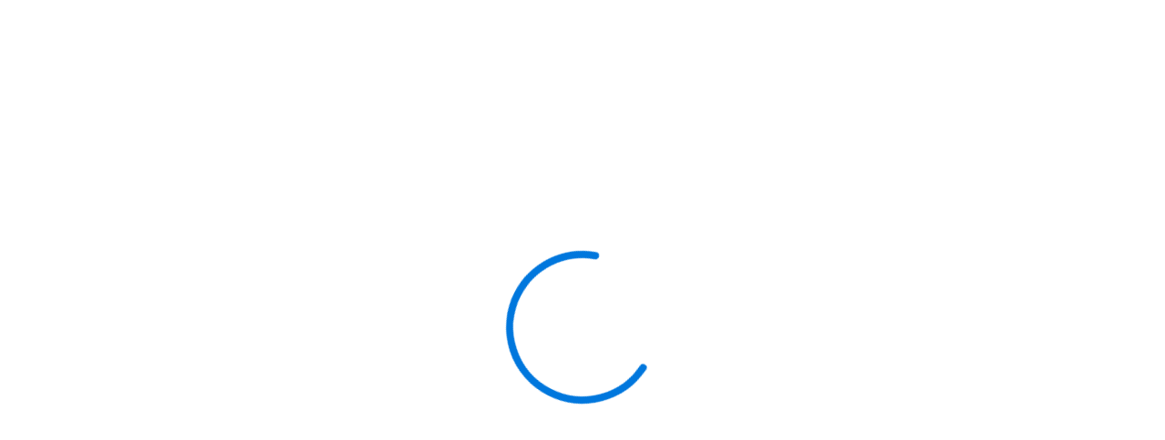

--- FILE ---
content_type: text/css
request_url: https://asiointi.oulunseurakunnat.fi/styles.365665fe103b941f.css
body_size: 96005
content:
@charset "UTF-8";:root,[data-bs-theme=light]{--bs-blue: #0d6efd;--bs-indigo: #6610f2;--bs-purple: #6f42c1;--bs-pink: #d63384;--bs-red: #dc3545;--bs-orange: #fd7e14;--bs-yellow: #ffc107;--bs-green: #198754;--bs-teal: #20c997;--bs-cyan: #0dcaf0;--bs-black: #000;--bs-white: #fff;--bs-gray: #6c757d;--bs-gray-dark: #343a40;--bs-gray-100: #f8f9fa;--bs-gray-200: #e9ecef;--bs-gray-300: #dee2e6;--bs-gray-400: #ced4da;--bs-gray-500: #adb5bd;--bs-gray-600: #6c757d;--bs-gray-700: #495057;--bs-gray-800: #343a40;--bs-gray-900: #212529;--bs-primary: #0d6efd;--bs-secondary: #6c757d;--bs-success: #198754;--bs-info: #0dcaf0;--bs-warning: #ffc107;--bs-danger: #dc3545;--bs-light: #f8f9fa;--bs-dark: #212529;--bs-primary-rgb: 13, 110, 253;--bs-secondary-rgb: 108, 117, 125;--bs-success-rgb: 25, 135, 84;--bs-info-rgb: 13, 202, 240;--bs-warning-rgb: 255, 193, 7;--bs-danger-rgb: 220, 53, 69;--bs-light-rgb: 248, 249, 250;--bs-dark-rgb: 33, 37, 41;--bs-primary-text-emphasis: #052c65;--bs-secondary-text-emphasis: #2b2f32;--bs-success-text-emphasis: #0a3622;--bs-info-text-emphasis: #055160;--bs-warning-text-emphasis: #664d03;--bs-danger-text-emphasis: #58151c;--bs-light-text-emphasis: #495057;--bs-dark-text-emphasis: #495057;--bs-primary-bg-subtle: #cfe2ff;--bs-secondary-bg-subtle: #e2e3e5;--bs-success-bg-subtle: #d1e7dd;--bs-info-bg-subtle: #cff4fc;--bs-warning-bg-subtle: #fff3cd;--bs-danger-bg-subtle: #f8d7da;--bs-light-bg-subtle: #fcfcfd;--bs-dark-bg-subtle: #ced4da;--bs-primary-border-subtle: #9ec5fe;--bs-secondary-border-subtle: #c4c8cb;--bs-success-border-subtle: #a3cfbb;--bs-info-border-subtle: #9eeaf9;--bs-warning-border-subtle: #ffe69c;--bs-danger-border-subtle: #f1aeb5;--bs-light-border-subtle: #e9ecef;--bs-dark-border-subtle: #adb5bd;--bs-white-rgb: 255, 255, 255;--bs-black-rgb: 0, 0, 0;--bs-font-sans-serif: system-ui, -apple-system, "Segoe UI", Roboto, "Helvetica Neue", "Noto Sans", "Liberation Sans", Arial, sans-serif, "Apple Color Emoji", "Segoe UI Emoji", "Segoe UI Symbol", "Noto Color Emoji";--bs-font-monospace: SFMono-Regular, Menlo, Monaco, Consolas, "Liberation Mono", "Courier New", monospace;--bs-gradient: linear-gradient(180deg, rgba(255, 255, 255, .15), rgba(255, 255, 255, 0));--bs-body-font-family: var(--bs-font-sans-serif);--bs-body-font-size: 1rem;--bs-body-font-weight: 400;--bs-body-line-height: 1.5;--bs-body-color: #212529;--bs-body-color-rgb: 33, 37, 41;--bs-body-bg: #fff;--bs-body-bg-rgb: 255, 255, 255;--bs-emphasis-color: #000;--bs-emphasis-color-rgb: 0, 0, 0;--bs-secondary-color: rgba(33, 37, 41, .75);--bs-secondary-color-rgb: 33, 37, 41;--bs-secondary-bg: #e9ecef;--bs-secondary-bg-rgb: 233, 236, 239;--bs-tertiary-color: rgba(33, 37, 41, .5);--bs-tertiary-color-rgb: 33, 37, 41;--bs-tertiary-bg: #f8f9fa;--bs-tertiary-bg-rgb: 248, 249, 250;--bs-heading-color: inherit;--bs-link-color: #0d6efd;--bs-link-color-rgb: 13, 110, 253;--bs-link-decoration: underline;--bs-link-hover-color: #0a58ca;--bs-link-hover-color-rgb: 10, 88, 202;--bs-code-color: #d63384;--bs-highlight-color: #212529;--bs-highlight-bg: #fff3cd;--bs-border-width: 1px;--bs-border-style: solid;--bs-border-color: #dee2e6;--bs-border-color-translucent: rgba(0, 0, 0, .175);--bs-border-radius: .375rem;--bs-border-radius-sm: .25rem;--bs-border-radius-lg: .5rem;--bs-border-radius-xl: 1rem;--bs-border-radius-xxl: 2rem;--bs-border-radius-2xl: var(--bs-border-radius-xxl);--bs-border-radius-pill: 50rem;--bs-box-shadow: 0 .5rem 1rem rgba(0, 0, 0, .15);--bs-box-shadow-sm: 0 .125rem .25rem rgba(0, 0, 0, .075);--bs-box-shadow-lg: 0 1rem 3rem rgba(0, 0, 0, .175);--bs-box-shadow-inset: inset 0 1px 2px rgba(0, 0, 0, .075);--bs-focus-ring-width: .25rem;--bs-focus-ring-opacity: .25;--bs-focus-ring-color: rgba(13, 110, 253, .25);--bs-form-valid-color: #198754;--bs-form-valid-border-color: #198754;--bs-form-invalid-color: #dc3545;--bs-form-invalid-border-color: #dc3545}.form-select{--bs-form-select-bg-img: url("data:image/svg+xml,%3csvg xmlns='http://www.w3.org/2000/svg' viewBox='0 0 16 16'%3e%3cpath fill='none' stroke='%23343a40' stroke-linecap='round' stroke-linejoin='round' stroke-width='2' d='m2 5 6 6 6-6'/%3e%3c/svg%3e");display:block;width:100%;padding:.375rem 2.25rem .375rem .75rem;font-size:1rem;font-weight:400;line-height:1.5;color:var(--bs-body-color);-webkit-appearance:none;appearance:none;background-color:var(--bs-body-bg);background-image:var(--bs-form-select-bg-img),var(--bs-form-select-bg-icon, none);background-repeat:no-repeat;background-position:right .75rem center;background-size:16px 12px;border:var(--bs-border-width) solid var(--bs-border-color);border-radius:var(--bs-border-radius);transition:border-color .15s ease-in-out,box-shadow .15s ease-in-out}[data-bs-theme=dark] .form-select{--bs-form-select-bg-img: url("data:image/svg+xml,%3csvg xmlns='http://www.w3.org/2000/svg' viewBox='0 0 16 16'%3e%3cpath fill='none' stroke='%23dee2e6' stroke-linecap='round' stroke-linejoin='round' stroke-width='2' d='m2 5 6 6 6-6'/%3e%3c/svg%3e")}.form-check-input:checked{background-color:#0d6efd;border-color:#0d6efd}.form-check-input:checked[type=checkbox]{--bs-form-check-bg-image: url("data:image/svg+xml,%3csvg xmlns='http://www.w3.org/2000/svg' viewBox='0 0 20 20'%3e%3cpath fill='none' stroke='%23fff' stroke-linecap='round' stroke-linejoin='round' stroke-width='3' d='m6 10 3 3 6-6'/%3e%3c/svg%3e")}.form-check-input:checked[type=radio]{--bs-form-check-bg-image: url("data:image/svg+xml,%3csvg xmlns='http://www.w3.org/2000/svg' viewBox='-4 -4 8 8'%3e%3ccircle r='2' fill='%23fff'/%3e%3c/svg%3e")}.form-check-input[type=checkbox]:indeterminate{background-color:#0d6efd;border-color:#0d6efd;--bs-form-check-bg-image: url("data:image/svg+xml,%3csvg xmlns='http://www.w3.org/2000/svg' viewBox='0 0 20 20'%3e%3cpath fill='none' stroke='%23fff' stroke-linecap='round' stroke-linejoin='round' stroke-width='3' d='M6 10h8'/%3e%3c/svg%3e")}.form-switch .form-check-input{--bs-form-switch-bg: url("data:image/svg+xml,%3csvg xmlns='http://www.w3.org/2000/svg' viewBox='-4 -4 8 8'%3e%3ccircle r='3' fill='rgba%280, 0, 0, 0.25%29'/%3e%3c/svg%3e");width:2em;margin-left:-2.5em;background-image:var(--bs-form-switch-bg);background-position:left center;border-radius:2em;transition:background-position .15s ease-in-out}.form-switch .form-check-input:focus{--bs-form-switch-bg: url("data:image/svg+xml,%3csvg xmlns='http://www.w3.org/2000/svg' viewBox='-4 -4 8 8'%3e%3ccircle r='3' fill='%2386b7fe'/%3e%3c/svg%3e")}.form-switch .form-check-input:checked{background-position:right center;--bs-form-switch-bg: url("data:image/svg+xml,%3csvg xmlns='http://www.w3.org/2000/svg' viewBox='-4 -4 8 8'%3e%3ccircle r='3' fill='%23fff'/%3e%3c/svg%3e")}[data-bs-theme=dark] .form-switch .form-check-input:not(:checked):not(:focus){--bs-form-switch-bg: url("data:image/svg+xml,%3csvg xmlns='http://www.w3.org/2000/svg' viewBox='-4 -4 8 8'%3e%3ccircle r='3' fill='rgba%28255, 255, 255, 0.25%29'/%3e%3c/svg%3e")}.was-validated .form-control:valid,.form-control.is-valid{border-color:var(--bs-form-valid-border-color);padding-right:calc(1.5em + .75rem);background-image:url("data:image/svg+xml,%3csvg xmlns='http://www.w3.org/2000/svg' viewBox='0 0 8 8'%3e%3cpath fill='%23198754' d='M2.3 6.73.6 4.53c-.4-1.04.46-1.4 1.1-.8l1.1 1.4 3.4-3.8c.6-.63 1.6-.27 1.2.7l-4 4.6c-.43.5-.8.4-1.1.1z'/%3e%3c/svg%3e");background-repeat:no-repeat;background-position:right calc(.375em + .1875rem) center;background-size:calc(.75em + .375rem) calc(.75em + .375rem)}.was-validated textarea.form-control:valid,textarea.form-control.is-valid{padding-right:calc(1.5em + .75rem);background-position:top calc(.375em + .1875rem) right calc(.375em + .1875rem)}.was-validated .form-select:valid:not([multiple]):not([size]),.was-validated .form-select:valid:not([multiple])[size="1"],.form-select.is-valid:not([multiple]):not([size]),.form-select.is-valid:not([multiple])[size="1"]{--bs-form-select-bg-icon: url("data:image/svg+xml,%3csvg xmlns='http://www.w3.org/2000/svg' viewBox='0 0 8 8'%3e%3cpath fill='%23198754' d='M2.3 6.73.6 4.53c-.4-1.04.46-1.4 1.1-.8l1.1 1.4 3.4-3.8c.6-.63 1.6-.27 1.2.7l-4 4.6c-.43.5-.8.4-1.1.1z'/%3e%3c/svg%3e");padding-right:4.125rem;background-position:right .75rem center,center right 2.25rem;background-size:16px 12px,calc(.75em + .375rem) calc(.75em + .375rem)}.was-validated .form-control-color:valid,.form-control-color.is-valid{width:calc(3.75rem + 1.5em)}.was-validated .form-control:invalid,.form-control.is-invalid{border-color:var(--bs-form-invalid-border-color);padding-right:calc(1.5em + .75rem);background-image:url("data:image/svg+xml,%3csvg xmlns='http://www.w3.org/2000/svg' viewBox='0 0 12 12' width='12' height='12' fill='none' stroke='%23dc3545'%3e%3ccircle cx='6' cy='6' r='4.5'/%3e%3cpath stroke-linejoin='round' d='M5.8 3.6h.4L6 6.5z'/%3e%3ccircle cx='6' cy='8.2' r='.6' fill='%23dc3545' stroke='none'/%3e%3c/svg%3e");background-repeat:no-repeat;background-position:right calc(.375em + .1875rem) center;background-size:calc(.75em + .375rem) calc(.75em + .375rem)}.was-validated textarea.form-control:invalid,textarea.form-control.is-invalid{padding-right:calc(1.5em + .75rem);background-position:top calc(.375em + .1875rem) right calc(.375em + .1875rem)}.was-validated .form-select:invalid:not([multiple]):not([size]),.was-validated .form-select:invalid:not([multiple])[size="1"],.form-select.is-invalid:not([multiple]):not([size]),.form-select.is-invalid:not([multiple])[size="1"]{--bs-form-select-bg-icon: url("data:image/svg+xml,%3csvg xmlns='http://www.w3.org/2000/svg' viewBox='0 0 12 12' width='12' height='12' fill='none' stroke='%23dc3545'%3e%3ccircle cx='6' cy='6' r='4.5'/%3e%3cpath stroke-linejoin='round' d='M5.8 3.6h.4L6 6.5z'/%3e%3ccircle cx='6' cy='8.2' r='.6' fill='%23dc3545' stroke='none'/%3e%3c/svg%3e");padding-right:4.125rem;background-position:right .75rem center,center right 2.25rem;background-size:16px 12px,calc(.75em + .375rem) calc(.75em + .375rem)}.was-validated .form-control-color:invalid,.form-control-color.is-invalid{width:calc(3.75rem + 1.5em)}.navbar{--bs-navbar-padding-x: 0;--bs-navbar-padding-y: .5rem;--bs-navbar-color: rgba(var(--bs-emphasis-color-rgb), .65);--bs-navbar-hover-color: rgba(var(--bs-emphasis-color-rgb), .8);--bs-navbar-disabled-color: rgba(var(--bs-emphasis-color-rgb), .3);--bs-navbar-active-color: rgba(var(--bs-emphasis-color-rgb), 1);--bs-navbar-brand-padding-y: .3125rem;--bs-navbar-brand-margin-end: 1rem;--bs-navbar-brand-font-size: 1.25rem;--bs-navbar-brand-color: rgba(var(--bs-emphasis-color-rgb), 1);--bs-navbar-brand-hover-color: rgba(var(--bs-emphasis-color-rgb), 1);--bs-navbar-nav-link-padding-x: .5rem;--bs-navbar-toggler-padding-y: .25rem;--bs-navbar-toggler-padding-x: .75rem;--bs-navbar-toggler-font-size: 1.25rem;--bs-navbar-toggler-icon-bg: url("data:image/svg+xml,%3csvg xmlns='http://www.w3.org/2000/svg' viewBox='0 0 30 30'%3e%3cpath stroke='rgba%2833, 37, 41, 0.75%29' stroke-linecap='round' stroke-miterlimit='10' stroke-width='2' d='M4 7h22M4 15h22M4 23h22'/%3e%3c/svg%3e");--bs-navbar-toggler-border-color: rgba(var(--bs-emphasis-color-rgb), .15);--bs-navbar-toggler-border-radius: var(--bs-border-radius);--bs-navbar-toggler-focus-width: .25rem;--bs-navbar-toggler-transition: box-shadow .15s ease-in-out;position:relative;display:flex;flex-wrap:wrap;align-items:center;justify-content:space-between;padding:var(--bs-navbar-padding-y) var(--bs-navbar-padding-x)}.navbar-dark,.navbar[data-bs-theme=dark]{--bs-navbar-color: rgba(255, 255, 255, .55);--bs-navbar-hover-color: rgba(255, 255, 255, .75);--bs-navbar-disabled-color: rgba(255, 255, 255, .25);--bs-navbar-active-color: #fff;--bs-navbar-brand-color: #fff;--bs-navbar-brand-hover-color: #fff;--bs-navbar-toggler-border-color: rgba(255, 255, 255, .1);--bs-navbar-toggler-icon-bg: url("data:image/svg+xml,%3csvg xmlns='http://www.w3.org/2000/svg' viewBox='0 0 30 30'%3e%3cpath stroke='rgba%28255, 255, 255, 0.55%29' stroke-linecap='round' stroke-miterlimit='10' stroke-width='2' d='M4 7h22M4 15h22M4 23h22'/%3e%3c/svg%3e")}[data-bs-theme=dark] .navbar-toggler-icon{--bs-navbar-toggler-icon-bg: url("data:image/svg+xml,%3csvg xmlns='http://www.w3.org/2000/svg' viewBox='0 0 30 30'%3e%3cpath stroke='rgba%28255, 255, 255, 0.55%29' stroke-linecap='round' stroke-miterlimit='10' stroke-width='2' d='M4 7h22M4 15h22M4 23h22'/%3e%3c/svg%3e")}.accordion{--bs-accordion-color: var(--bs-body-color);--bs-accordion-bg: var(--bs-body-bg);--bs-accordion-transition: color .15s ease-in-out, background-color .15s ease-in-out, border-color .15s ease-in-out, box-shadow .15s ease-in-out, border-radius .15s ease;--bs-accordion-border-color: var(--bs-border-color);--bs-accordion-border-width: var(--bs-border-width);--bs-accordion-border-radius: var(--bs-border-radius);--bs-accordion-inner-border-radius: calc(var(--bs-border-radius) - (var(--bs-border-width)));--bs-accordion-btn-padding-x: 1.25rem;--bs-accordion-btn-padding-y: 1rem;--bs-accordion-btn-color: var(--bs-body-color);--bs-accordion-btn-bg: var(--bs-accordion-bg);--bs-accordion-btn-icon: url("data:image/svg+xml,%3csvg xmlns='http://www.w3.org/2000/svg' viewBox='0 0 16 16' fill='none' stroke='%23212529' stroke-linecap='round' stroke-linejoin='round'%3e%3cpath d='M2 5L8 11L14 5'/%3e%3c/svg%3e");--bs-accordion-btn-icon-width: 1.25rem;--bs-accordion-btn-icon-transform: rotate(-180deg);--bs-accordion-btn-icon-transition: transform .2s ease-in-out;--bs-accordion-btn-active-icon: url("data:image/svg+xml,%3csvg xmlns='http://www.w3.org/2000/svg' viewBox='0 0 16 16' fill='none' stroke='%23052c65' stroke-linecap='round' stroke-linejoin='round'%3e%3cpath d='M2 5L8 11L14 5'/%3e%3c/svg%3e");--bs-accordion-btn-focus-box-shadow: 0 0 0 .25rem rgba(13, 110, 253, .25);--bs-accordion-body-padding-x: 1.25rem;--bs-accordion-body-padding-y: 1rem;--bs-accordion-active-color: var(--bs-primary-text-emphasis);--bs-accordion-active-bg: var(--bs-primary-bg-subtle)}[data-bs-theme=dark] .accordion-button:after{--bs-accordion-btn-icon: url("data:image/svg+xml,%3csvg xmlns='http://www.w3.org/2000/svg' viewBox='0 0 16 16' fill='%236ea8fe'%3e%3cpath fill-rule='evenodd' d='M1.646 4.646a.5.5 0 0 1 .708 0L8 10.293l5.646-5.647a.5.5 0 0 1 .708.708l-6 6a.5.5 0 0 1-.708 0l-6-6a.5.5 0 0 1 0-.708z'/%3e%3c/svg%3e");--bs-accordion-btn-active-icon: url("data:image/svg+xml,%3csvg xmlns='http://www.w3.org/2000/svg' viewBox='0 0 16 16' fill='%236ea8fe'%3e%3cpath fill-rule='evenodd' d='M1.646 4.646a.5.5 0 0 1 .708 0L8 10.293l5.646-5.647a.5.5 0 0 1 .708.708l-6 6a.5.5 0 0 1-.708 0l-6-6a.5.5 0 0 1 0-.708z'/%3e%3c/svg%3e")}.breadcrumb-item+.breadcrumb-item:before{float:left;padding-right:var(--bs-breadcrumb-item-padding-x);color:var(--bs-breadcrumb-divider-color);content:var(--bs-breadcrumb-divider, "/")}.btn-close{--bs-btn-close-color: #000;--bs-btn-close-bg: url("data:image/svg+xml,%3csvg xmlns='http://www.w3.org/2000/svg' viewBox='0 0 16 16' fill='%23000'%3e%3cpath d='M.293.293a1 1 0 0 1 1.414 0L8 6.586 14.293.293a1 1 0 1 1 1.414 1.414L9.414 8l6.293 6.293a1 1 0 0 1-1.414 1.414L8 9.414l-6.293 6.293a1 1 0 0 1-1.414-1.414L6.586 8 .293 1.707a1 1 0 0 1 0-1.414z'/%3e%3c/svg%3e");--bs-btn-close-opacity: .5;--bs-btn-close-hover-opacity: .75;--bs-btn-close-focus-shadow: 0 0 0 .25rem rgba(13, 110, 253, .25);--bs-btn-close-focus-opacity: 1;--bs-btn-close-disabled-opacity: .25;--bs-btn-close-white-filter: invert(1) grayscale(100%) brightness(200%);box-sizing:content-box;width:1em;height:1em;padding:.25em;color:var(--bs-btn-close-color);background:transparent var(--bs-btn-close-bg) center/1em auto no-repeat;border:0;border-radius:.375rem;opacity:var(--bs-btn-close-opacity)}.carousel-control-prev-icon{background-image:url("data:image/svg+xml,%3csvg xmlns='http://www.w3.org/2000/svg' viewBox='0 0 16 16' fill='%23fff'%3e%3cpath d='M11.354 1.646a.5.5 0 0 1 0 .708L5.707 8l5.647 5.646a.5.5 0 0 1-.708.708l-6-6a.5.5 0 0 1 0-.708l6-6a.5.5 0 0 1 .708 0z'/%3e%3c/svg%3e")}.carousel-control-next-icon{background-image:url("data:image/svg+xml,%3csvg xmlns='http://www.w3.org/2000/svg' viewBox='0 0 16 16' fill='%23fff'%3e%3cpath d='M4.646 1.646a.5.5 0 0 1 .708 0l6 6a.5.5 0 0 1 0 .708l-6 6a.5.5 0 0 1-.708-.708L10.293 8 4.646 2.354a.5.5 0 0 1 0-.708z'/%3e%3c/svg%3e")}.placeholder-wave{-webkit-mask-image:linear-gradient(130deg,#000 55%,rgba(0,0,0,.8) 75%,#000 95%);mask-image:linear-gradient(130deg,#000 55%,#000c,#000 95%);-webkit-mask-size:200% 100%;mask-size:200% 100%;animation:placeholder-wave 2s linear infinite}.tippy-box[data-animation=fade][data-state=hidden]{opacity:0}[data-tippy-root]{max-width:calc(100vw - 10px)}.tippy-box{position:relative;background-color:#333;color:#fff;border-radius:4px;font-size:14px;line-height:1.4;white-space:normal;outline:0;transition-property:transform,visibility,opacity}.tippy-box[data-placement^=top]>.tippy-arrow{bottom:0}.tippy-box[data-placement^=top]>.tippy-arrow:before{bottom:-7px;left:0;border-width:8px 8px 0;border-top-color:initial;transform-origin:center top}.tippy-box[data-placement^=bottom]>.tippy-arrow{top:0}.tippy-box[data-placement^=bottom]>.tippy-arrow:before{top:-7px;left:0;border-width:0 8px 8px;border-bottom-color:initial;transform-origin:center bottom}.tippy-box[data-placement^=left]>.tippy-arrow{right:0}.tippy-box[data-placement^=left]>.tippy-arrow:before{border-width:8px 0 8px 8px;border-left-color:initial;right:-7px;transform-origin:center left}.tippy-box[data-placement^=right]>.tippy-arrow{left:0}.tippy-box[data-placement^=right]>.tippy-arrow:before{left:-7px;border-width:8px 8px 8px 0;border-right-color:initial;transform-origin:center right}.tippy-box[data-inertia][data-state=visible]{transition-timing-function:cubic-bezier(.54,1.5,.38,1.11)}.tippy-arrow{width:16px;height:16px;color:#333}.tippy-arrow:before{content:"";position:absolute;border-color:transparent;border-style:solid}.tippy-content{position:relative;padding:5px 9px;z-index:1}/*!
 *  Font Awesome 4.7.0 by @davegandy - http://fontawesome.io - @fontawesome
 *  License - http://fontawesome.io/license (Font: SIL OFL 1.1, CSS: MIT License)
 */@font-face{font-family:FontAwesome;src:url(fontawesome-webfont.2b13baa7dd4f54c9.eot?v=4.7.0);src:url(fontawesome-webfont.2b13baa7dd4f54c9.eot?#iefix&v=4.7.0) format("embedded-opentype"),url(fontawesome-webfont.e9955780856cf8aa.woff2?v=4.7.0) format("woff2"),url(fontawesome-webfont.cf011583fb81df9f.woff?v=4.7.0) format("woff"),url(fontawesome-webfont.8a7cb27d142e3e19.ttf?v=4.7.0) format("truetype"),url(fontawesome-webfont.da909aa098b0ee2d.svg?v=4.7.0#fontawesomeregular) format("svg");font-weight:400;font-style:normal}.fa{display:inline-block;font: 14px/1 FontAwesome;font-size:inherit;text-rendering:auto;-webkit-font-smoothing:antialiased;-moz-osx-font-smoothing:grayscale}.fa-lg{font-size:1.33333333em;line-height:.75em;vertical-align:-15%}.fa-2x{font-size:2em}.fa-3x{font-size:3em}.fa-4x{font-size:4em}.fa-5x{font-size:5em}.fa-fw{width:1.28571429em;text-align:center}.fa-ul{padding-left:0;margin-left:2.14285714em;list-style-type:none}.fa-ul>li{position:relative}.fa-li{position:absolute;left:-2.14285714em;width:2.14285714em;top:.14285714em;text-align:center}.fa-li.fa-lg{left:-1.85714286em}.fa-border{padding:.2em .25em .15em;border:solid .08em #eee;border-radius:.1em}.fa-pull-left{float:left}.fa-pull-right{float:right}.fa.fa-pull-left{margin-right:.3em}.fa.fa-pull-right{margin-left:.3em}.pull-right{float:right}.pull-left{float:left}.fa.pull-left{margin-right:.3em}.fa.pull-right{margin-left:.3em}.fa-spin{animation:fa-spin 2s infinite linear}.fa-pulse{animation:fa-spin 1s infinite steps(8)}@keyframes fa-spin{0%{transform:rotate(0)}to{transform:rotate(359deg)}}.fa-rotate-90{-ms-filter:"progid:DXImageTransform.Microsoft.BasicImage(rotation=1)";transform:rotate(90deg)}.fa-rotate-180{-ms-filter:"progid:DXImageTransform.Microsoft.BasicImage(rotation=2)";transform:rotate(180deg)}.fa-rotate-270{-ms-filter:"progid:DXImageTransform.Microsoft.BasicImage(rotation=3)";transform:rotate(270deg)}.fa-flip-horizontal{-ms-filter:"progid:DXImageTransform.Microsoft.BasicImage(rotation=0, mirror=1)";transform:scaleX(-1)}.fa-flip-vertical{-ms-filter:"progid:DXImageTransform.Microsoft.BasicImage(rotation=2, mirror=1)";transform:scaleY(-1)}:root .fa-rotate-90,:root .fa-rotate-180,:root .fa-rotate-270,:root .fa-flip-horizontal,:root .fa-flip-vertical{filter:none}.fa-stack{position:relative;display:inline-block;width:2em;height:2em;line-height:2em;vertical-align:middle}.fa-stack-1x,.fa-stack-2x{position:absolute;left:0;width:100%;text-align:center}.fa-stack-1x{line-height:inherit}.fa-stack-2x{font-size:2em}.fa-inverse{color:#fff}.fa-glass:before{content:"\f000"}.fa-music:before{content:"\f001"}.fa-search:before{content:"\f002"}.fa-envelope-o:before{content:"\f003"}.fa-heart:before{content:"\f004"}.fa-star:before{content:"\f005"}.fa-star-o:before{content:"\f006"}.fa-user:before{content:"\f007"}.fa-film:before{content:"\f008"}.fa-th-large:before{content:"\f009"}.fa-th:before{content:"\f00a"}.fa-th-list:before{content:"\f00b"}.fa-check:before{content:"\f00c"}.fa-remove:before,.fa-close:before,.fa-times:before{content:"\f00d"}.fa-search-plus:before{content:"\f00e"}.fa-search-minus:before{content:"\f010"}.fa-power-off:before{content:"\f011"}.fa-signal:before{content:"\f012"}.fa-gear:before,.fa-cog:before{content:"\f013"}.fa-trash-o:before{content:"\f014"}.fa-home:before{content:"\f015"}.fa-file-o:before{content:"\f016"}.fa-clock-o:before{content:"\f017"}.fa-road:before{content:"\f018"}.fa-download:before{content:"\f019"}.fa-arrow-circle-o-down:before{content:"\f01a"}.fa-arrow-circle-o-up:before{content:"\f01b"}.fa-inbox:before{content:"\f01c"}.fa-play-circle-o:before{content:"\f01d"}.fa-rotate-right:before,.fa-repeat:before{content:"\f01e"}.fa-refresh:before{content:"\f021"}.fa-list-alt:before{content:"\f022"}.fa-lock:before{content:"\f023"}.fa-flag:before{content:"\f024"}.fa-headphones:before{content:"\f025"}.fa-volume-off:before{content:"\f026"}.fa-volume-down:before{content:"\f027"}.fa-volume-up:before{content:"\f028"}.fa-qrcode:before{content:"\f029"}.fa-barcode:before{content:"\f02a"}.fa-tag:before{content:"\f02b"}.fa-tags:before{content:"\f02c"}.fa-book:before{content:"\f02d"}.fa-bookmark:before{content:"\f02e"}.fa-print:before{content:"\f02f"}.fa-camera:before{content:"\f030"}.fa-font:before{content:"\f031"}.fa-bold:before{content:"\f032"}.fa-italic:before{content:"\f033"}.fa-text-height:before{content:"\f034"}.fa-text-width:before{content:"\f035"}.fa-align-left:before{content:"\f036"}.fa-align-center:before{content:"\f037"}.fa-align-right:before{content:"\f038"}.fa-align-justify:before{content:"\f039"}.fa-list:before{content:"\f03a"}.fa-dedent:before,.fa-outdent:before{content:"\f03b"}.fa-indent:before{content:"\f03c"}.fa-video-camera:before{content:"\f03d"}.fa-photo:before,.fa-image:before,.fa-picture-o:before{content:"\f03e"}.fa-pencil:before{content:"\f040"}.fa-map-marker:before{content:"\f041"}.fa-adjust:before{content:"\f042"}.fa-tint:before{content:"\f043"}.fa-edit:before,.fa-pencil-square-o:before{content:"\f044"}.fa-share-square-o:before{content:"\f045"}.fa-check-square-o:before{content:"\f046"}.fa-arrows:before{content:"\f047"}.fa-step-backward:before{content:"\f048"}.fa-fast-backward:before{content:"\f049"}.fa-backward:before{content:"\f04a"}.fa-play:before{content:"\f04b"}.fa-pause:before{content:"\f04c"}.fa-stop:before{content:"\f04d"}.fa-forward:before{content:"\f04e"}.fa-fast-forward:before{content:"\f050"}.fa-step-forward:before{content:"\f051"}.fa-eject:before{content:"\f052"}.fa-chevron-left:before{content:"\f053"}.fa-chevron-right:before{content:"\f054"}.fa-plus-circle:before{content:"\f055"}.fa-minus-circle:before{content:"\f056"}.fa-times-circle:before{content:"\f057"}.fa-check-circle:before{content:"\f058"}.fa-question-circle:before{content:"\f059"}.fa-info-circle:before{content:"\f05a"}.fa-crosshairs:before{content:"\f05b"}.fa-times-circle-o:before{content:"\f05c"}.fa-check-circle-o:before{content:"\f05d"}.fa-ban:before{content:"\f05e"}.fa-arrow-left:before{content:"\f060"}.fa-arrow-right:before{content:"\f061"}.fa-arrow-up:before{content:"\f062"}.fa-arrow-down:before{content:"\f063"}.fa-mail-forward:before,.fa-share:before{content:"\f064"}.fa-expand:before{content:"\f065"}.fa-compress:before{content:"\f066"}.fa-plus:before{content:"\f067"}.fa-minus:before{content:"\f068"}.fa-asterisk:before{content:"\f069"}.fa-exclamation-circle:before{content:"\f06a"}.fa-gift:before{content:"\f06b"}.fa-leaf:before{content:"\f06c"}.fa-fire:before{content:"\f06d"}.fa-eye:before{content:"\f06e"}.fa-eye-slash:before{content:"\f070"}.fa-warning:before,.fa-exclamation-triangle:before{content:"\f071"}.fa-plane:before{content:"\f072"}.fa-calendar:before{content:"\f073"}.fa-random:before{content:"\f074"}.fa-comment:before{content:"\f075"}.fa-magnet:before{content:"\f076"}.fa-chevron-up:before{content:"\f077"}.fa-chevron-down:before{content:"\f078"}.fa-retweet:before{content:"\f079"}.fa-shopping-cart:before{content:"\f07a"}.fa-folder:before{content:"\f07b"}.fa-folder-open:before{content:"\f07c"}.fa-arrows-v:before{content:"\f07d"}.fa-arrows-h:before{content:"\f07e"}.fa-bar-chart-o:before,.fa-bar-chart:before{content:"\f080"}.fa-twitter-square:before{content:"\f081"}.fa-facebook-square:before{content:"\f082"}.fa-camera-retro:before{content:"\f083"}.fa-key:before{content:"\f084"}.fa-gears:before,.fa-cogs:before{content:"\f085"}.fa-comments:before{content:"\f086"}.fa-thumbs-o-up:before{content:"\f087"}.fa-thumbs-o-down:before{content:"\f088"}.fa-star-half:before{content:"\f089"}.fa-heart-o:before{content:"\f08a"}.fa-sign-out:before{content:"\f08b"}.fa-linkedin-square:before{content:"\f08c"}.fa-thumb-tack:before{content:"\f08d"}.fa-external-link:before{content:"\f08e"}.fa-sign-in:before{content:"\f090"}.fa-trophy:before{content:"\f091"}.fa-github-square:before{content:"\f092"}.fa-upload:before{content:"\f093"}.fa-lemon-o:before{content:"\f094"}.fa-phone:before{content:"\f095"}.fa-square-o:before{content:"\f096"}.fa-bookmark-o:before{content:"\f097"}.fa-phone-square:before{content:"\f098"}.fa-twitter:before{content:"\f099"}.fa-facebook-f:before,.fa-facebook:before{content:"\f09a"}.fa-github:before{content:"\f09b"}.fa-unlock:before{content:"\f09c"}.fa-credit-card:before{content:"\f09d"}.fa-feed:before,.fa-rss:before{content:"\f09e"}.fa-hdd-o:before{content:"\f0a0"}.fa-bullhorn:before{content:"\f0a1"}.fa-bell:before{content:"\f0f3"}.fa-certificate:before{content:"\f0a3"}.fa-hand-o-right:before{content:"\f0a4"}.fa-hand-o-left:before{content:"\f0a5"}.fa-hand-o-up:before{content:"\f0a6"}.fa-hand-o-down:before{content:"\f0a7"}.fa-arrow-circle-left:before{content:"\f0a8"}.fa-arrow-circle-right:before{content:"\f0a9"}.fa-arrow-circle-up:before{content:"\f0aa"}.fa-arrow-circle-down:before{content:"\f0ab"}.fa-globe:before{content:"\f0ac"}.fa-wrench:before{content:"\f0ad"}.fa-tasks:before{content:"\f0ae"}.fa-filter:before{content:"\f0b0"}.fa-briefcase:before{content:"\f0b1"}.fa-arrows-alt:before{content:"\f0b2"}.fa-group:before,.fa-users:before{content:"\f0c0"}.fa-chain:before,.fa-link:before{content:"\f0c1"}.fa-cloud:before{content:"\f0c2"}.fa-flask:before{content:"\f0c3"}.fa-cut:before,.fa-scissors:before{content:"\f0c4"}.fa-copy:before,.fa-files-o:before{content:"\f0c5"}.fa-paperclip:before{content:"\f0c6"}.fa-save:before,.fa-floppy-o:before{content:"\f0c7"}.fa-square:before{content:"\f0c8"}.fa-navicon:before,.fa-reorder:before,.fa-bars:before{content:"\f0c9"}.fa-list-ul:before{content:"\f0ca"}.fa-list-ol:before{content:"\f0cb"}.fa-strikethrough:before{content:"\f0cc"}.fa-underline:before{content:"\f0cd"}.fa-table:before{content:"\f0ce"}.fa-magic:before{content:"\f0d0"}.fa-truck:before{content:"\f0d1"}.fa-pinterest:before{content:"\f0d2"}.fa-pinterest-square:before{content:"\f0d3"}.fa-google-plus-square:before{content:"\f0d4"}.fa-google-plus:before{content:"\f0d5"}.fa-money:before{content:"\f0d6"}.fa-caret-down:before{content:"\f0d7"}.fa-caret-up:before{content:"\f0d8"}.fa-caret-left:before{content:"\f0d9"}.fa-caret-right:before{content:"\f0da"}.fa-columns:before{content:"\f0db"}.fa-unsorted:before,.fa-sort:before{content:"\f0dc"}.fa-sort-down:before,.fa-sort-desc:before{content:"\f0dd"}.fa-sort-up:before,.fa-sort-asc:before{content:"\f0de"}.fa-envelope:before{content:"\f0e0"}.fa-linkedin:before{content:"\f0e1"}.fa-rotate-left:before,.fa-undo:before{content:"\f0e2"}.fa-legal:before,.fa-gavel:before{content:"\f0e3"}.fa-dashboard:before,.fa-tachometer:before{content:"\f0e4"}.fa-comment-o:before{content:"\f0e5"}.fa-comments-o:before{content:"\f0e6"}.fa-flash:before,.fa-bolt:before{content:"\f0e7"}.fa-sitemap:before{content:"\f0e8"}.fa-umbrella:before{content:"\f0e9"}.fa-paste:before,.fa-clipboard:before{content:"\f0ea"}.fa-lightbulb-o:before{content:"\f0eb"}.fa-exchange:before{content:"\f0ec"}.fa-cloud-download:before{content:"\f0ed"}.fa-cloud-upload:before{content:"\f0ee"}.fa-user-md:before{content:"\f0f0"}.fa-stethoscope:before{content:"\f0f1"}.fa-suitcase:before{content:"\f0f2"}.fa-bell-o:before{content:"\f0a2"}.fa-coffee:before{content:"\f0f4"}.fa-cutlery:before{content:"\f0f5"}.fa-file-text-o:before{content:"\f0f6"}.fa-building-o:before{content:"\f0f7"}.fa-hospital-o:before{content:"\f0f8"}.fa-ambulance:before{content:"\f0f9"}.fa-medkit:before{content:"\f0fa"}.fa-fighter-jet:before{content:"\f0fb"}.fa-beer:before{content:"\f0fc"}.fa-h-square:before{content:"\f0fd"}.fa-plus-square:before{content:"\f0fe"}.fa-angle-double-left:before{content:"\f100"}.fa-angle-double-right:before{content:"\f101"}.fa-angle-double-up:before{content:"\f102"}.fa-angle-double-down:before{content:"\f103"}.fa-angle-left:before{content:"\f104"}.fa-angle-right:before{content:"\f105"}.fa-angle-up:before{content:"\f106"}.fa-angle-down:before{content:"\f107"}.fa-desktop:before{content:"\f108"}.fa-laptop:before{content:"\f109"}.fa-tablet:before{content:"\f10a"}.fa-mobile-phone:before,.fa-mobile:before{content:"\f10b"}.fa-circle-o:before{content:"\f10c"}.fa-quote-left:before{content:"\f10d"}.fa-quote-right:before{content:"\f10e"}.fa-spinner:before{content:"\f110"}.fa-circle:before{content:"\f111"}.fa-mail-reply:before,.fa-reply:before{content:"\f112"}.fa-github-alt:before{content:"\f113"}.fa-folder-o:before{content:"\f114"}.fa-folder-open-o:before{content:"\f115"}.fa-smile-o:before{content:"\f118"}.fa-frown-o:before{content:"\f119"}.fa-meh-o:before{content:"\f11a"}.fa-gamepad:before{content:"\f11b"}.fa-keyboard-o:before{content:"\f11c"}.fa-flag-o:before{content:"\f11d"}.fa-flag-checkered:before{content:"\f11e"}.fa-terminal:before{content:"\f120"}.fa-code:before{content:"\f121"}.fa-mail-reply-all:before,.fa-reply-all:before{content:"\f122"}.fa-star-half-empty:before,.fa-star-half-full:before,.fa-star-half-o:before{content:"\f123"}.fa-location-arrow:before{content:"\f124"}.fa-crop:before{content:"\f125"}.fa-code-fork:before{content:"\f126"}.fa-unlink:before,.fa-chain-broken:before{content:"\f127"}.fa-question:before{content:"\f128"}.fa-info:before{content:"\f129"}.fa-exclamation:before{content:"\f12a"}.fa-superscript:before{content:"\f12b"}.fa-subscript:before{content:"\f12c"}.fa-eraser:before{content:"\f12d"}.fa-puzzle-piece:before{content:"\f12e"}.fa-microphone:before{content:"\f130"}.fa-microphone-slash:before{content:"\f131"}.fa-shield:before{content:"\f132"}.fa-calendar-o:before{content:"\f133"}.fa-fire-extinguisher:before{content:"\f134"}.fa-rocket:before{content:"\f135"}.fa-maxcdn:before{content:"\f136"}.fa-chevron-circle-left:before{content:"\f137"}.fa-chevron-circle-right:before{content:"\f138"}.fa-chevron-circle-up:before{content:"\f139"}.fa-chevron-circle-down:before{content:"\f13a"}.fa-html5:before{content:"\f13b"}.fa-css3:before{content:"\f13c"}.fa-anchor:before{content:"\f13d"}.fa-unlock-alt:before{content:"\f13e"}.fa-bullseye:before{content:"\f140"}.fa-ellipsis-h:before{content:"\f141"}.fa-ellipsis-v:before{content:"\f142"}.fa-rss-square:before{content:"\f143"}.fa-play-circle:before{content:"\f144"}.fa-ticket:before{content:"\f145"}.fa-minus-square:before{content:"\f146"}.fa-minus-square-o:before{content:"\f147"}.fa-level-up:before{content:"\f148"}.fa-level-down:before{content:"\f149"}.fa-check-square:before{content:"\f14a"}.fa-pencil-square:before{content:"\f14b"}.fa-external-link-square:before{content:"\f14c"}.fa-share-square:before{content:"\f14d"}.fa-compass:before{content:"\f14e"}.fa-toggle-down:before,.fa-caret-square-o-down:before{content:"\f150"}.fa-toggle-up:before,.fa-caret-square-o-up:before{content:"\f151"}.fa-toggle-right:before,.fa-caret-square-o-right:before{content:"\f152"}.fa-euro:before,.fa-eur:before{content:"\f153"}.fa-gbp:before{content:"\f154"}.fa-dollar:before,.fa-usd:before{content:"\f155"}.fa-rupee:before,.fa-inr:before{content:"\f156"}.fa-cny:before,.fa-rmb:before,.fa-yen:before,.fa-jpy:before{content:"\f157"}.fa-ruble:before,.fa-rouble:before,.fa-rub:before{content:"\f158"}.fa-won:before,.fa-krw:before{content:"\f159"}.fa-bitcoin:before,.fa-btc:before{content:"\f15a"}.fa-file:before{content:"\f15b"}.fa-file-text:before{content:"\f15c"}.fa-sort-alpha-asc:before{content:"\f15d"}.fa-sort-alpha-desc:before{content:"\f15e"}.fa-sort-amount-asc:before{content:"\f160"}.fa-sort-amount-desc:before{content:"\f161"}.fa-sort-numeric-asc:before{content:"\f162"}.fa-sort-numeric-desc:before{content:"\f163"}.fa-thumbs-up:before{content:"\f164"}.fa-thumbs-down:before{content:"\f165"}.fa-youtube-square:before{content:"\f166"}.fa-youtube:before{content:"\f167"}.fa-xing:before{content:"\f168"}.fa-xing-square:before{content:"\f169"}.fa-youtube-play:before{content:"\f16a"}.fa-dropbox:before{content:"\f16b"}.fa-stack-overflow:before{content:"\f16c"}.fa-instagram:before{content:"\f16d"}.fa-flickr:before{content:"\f16e"}.fa-adn:before{content:"\f170"}.fa-bitbucket:before{content:"\f171"}.fa-bitbucket-square:before{content:"\f172"}.fa-tumblr:before{content:"\f173"}.fa-tumblr-square:before{content:"\f174"}.fa-long-arrow-down:before{content:"\f175"}.fa-long-arrow-up:before{content:"\f176"}.fa-long-arrow-left:before{content:"\f177"}.fa-long-arrow-right:before{content:"\f178"}.fa-apple:before{content:"\f179"}.fa-windows:before{content:"\f17a"}.fa-android:before{content:"\f17b"}.fa-linux:before{content:"\f17c"}.fa-dribbble:before{content:"\f17d"}.fa-skype:before{content:"\f17e"}.fa-foursquare:before{content:"\f180"}.fa-trello:before{content:"\f181"}.fa-female:before{content:"\f182"}.fa-male:before{content:"\f183"}.fa-gittip:before,.fa-gratipay:before{content:"\f184"}.fa-sun-o:before{content:"\f185"}.fa-moon-o:before{content:"\f186"}.fa-archive:before{content:"\f187"}.fa-bug:before{content:"\f188"}.fa-vk:before{content:"\f189"}.fa-weibo:before{content:"\f18a"}.fa-renren:before{content:"\f18b"}.fa-pagelines:before{content:"\f18c"}.fa-stack-exchange:before{content:"\f18d"}.fa-arrow-circle-o-right:before{content:"\f18e"}.fa-arrow-circle-o-left:before{content:"\f190"}.fa-toggle-left:before,.fa-caret-square-o-left:before{content:"\f191"}.fa-dot-circle-o:before{content:"\f192"}.fa-wheelchair:before{content:"\f193"}.fa-vimeo-square:before{content:"\f194"}.fa-turkish-lira:before,.fa-try:before{content:"\f195"}.fa-plus-square-o:before{content:"\f196"}.fa-space-shuttle:before{content:"\f197"}.fa-slack:before{content:"\f198"}.fa-envelope-square:before{content:"\f199"}.fa-wordpress:before{content:"\f19a"}.fa-openid:before{content:"\f19b"}.fa-institution:before,.fa-bank:before,.fa-university:before{content:"\f19c"}.fa-mortar-board:before,.fa-graduation-cap:before{content:"\f19d"}.fa-yahoo:before{content:"\f19e"}.fa-google:before{content:"\f1a0"}.fa-reddit:before{content:"\f1a1"}.fa-reddit-square:before{content:"\f1a2"}.fa-stumbleupon-circle:before{content:"\f1a3"}.fa-stumbleupon:before{content:"\f1a4"}.fa-delicious:before{content:"\f1a5"}.fa-digg:before{content:"\f1a6"}.fa-pied-piper-pp:before{content:"\f1a7"}.fa-pied-piper-alt:before{content:"\f1a8"}.fa-drupal:before{content:"\f1a9"}.fa-joomla:before{content:"\f1aa"}.fa-language:before{content:"\f1ab"}.fa-fax:before{content:"\f1ac"}.fa-building:before{content:"\f1ad"}.fa-child:before{content:"\f1ae"}.fa-paw:before{content:"\f1b0"}.fa-spoon:before{content:"\f1b1"}.fa-cube:before{content:"\f1b2"}.fa-cubes:before{content:"\f1b3"}.fa-behance:before{content:"\f1b4"}.fa-behance-square:before{content:"\f1b5"}.fa-steam:before{content:"\f1b6"}.fa-steam-square:before{content:"\f1b7"}.fa-recycle:before{content:"\f1b8"}.fa-automobile:before,.fa-car:before{content:"\f1b9"}.fa-cab:before,.fa-taxi:before{content:"\f1ba"}.fa-tree:before{content:"\f1bb"}.fa-spotify:before{content:"\f1bc"}.fa-deviantart:before{content:"\f1bd"}.fa-soundcloud:before{content:"\f1be"}.fa-database:before{content:"\f1c0"}.fa-file-pdf-o:before{content:"\f1c1"}.fa-file-word-o:before{content:"\f1c2"}.fa-file-excel-o:before{content:"\f1c3"}.fa-file-powerpoint-o:before{content:"\f1c4"}.fa-file-photo-o:before,.fa-file-picture-o:before,.fa-file-image-o:before{content:"\f1c5"}.fa-file-zip-o:before,.fa-file-archive-o:before{content:"\f1c6"}.fa-file-sound-o:before,.fa-file-audio-o:before{content:"\f1c7"}.fa-file-movie-o:before,.fa-file-video-o:before{content:"\f1c8"}.fa-file-code-o:before{content:"\f1c9"}.fa-vine:before{content:"\f1ca"}.fa-codepen:before{content:"\f1cb"}.fa-jsfiddle:before{content:"\f1cc"}.fa-life-bouy:before,.fa-life-buoy:before,.fa-life-saver:before,.fa-support:before,.fa-life-ring:before{content:"\f1cd"}.fa-circle-o-notch:before{content:"\f1ce"}.fa-ra:before,.fa-resistance:before,.fa-rebel:before{content:"\f1d0"}.fa-ge:before,.fa-empire:before{content:"\f1d1"}.fa-git-square:before{content:"\f1d2"}.fa-git:before{content:"\f1d3"}.fa-y-combinator-square:before,.fa-yc-square:before,.fa-hacker-news:before{content:"\f1d4"}.fa-tencent-weibo:before{content:"\f1d5"}.fa-qq:before{content:"\f1d6"}.fa-wechat:before,.fa-weixin:before{content:"\f1d7"}.fa-send:before,.fa-paper-plane:before{content:"\f1d8"}.fa-send-o:before,.fa-paper-plane-o:before{content:"\f1d9"}.fa-history:before{content:"\f1da"}.fa-circle-thin:before{content:"\f1db"}.fa-header:before{content:"\f1dc"}.fa-paragraph:before{content:"\f1dd"}.fa-sliders:before{content:"\f1de"}.fa-share-alt:before{content:"\f1e0"}.fa-share-alt-square:before{content:"\f1e1"}.fa-bomb:before{content:"\f1e2"}.fa-soccer-ball-o:before,.fa-futbol-o:before{content:"\f1e3"}.fa-tty:before{content:"\f1e4"}.fa-binoculars:before{content:"\f1e5"}.fa-plug:before{content:"\f1e6"}.fa-slideshare:before{content:"\f1e7"}.fa-twitch:before{content:"\f1e8"}.fa-yelp:before{content:"\f1e9"}.fa-newspaper-o:before{content:"\f1ea"}.fa-wifi:before{content:"\f1eb"}.fa-calculator:before{content:"\f1ec"}.fa-paypal:before{content:"\f1ed"}.fa-google-wallet:before{content:"\f1ee"}.fa-cc-visa:before{content:"\f1f0"}.fa-cc-mastercard:before{content:"\f1f1"}.fa-cc-discover:before{content:"\f1f2"}.fa-cc-amex:before{content:"\f1f3"}.fa-cc-paypal:before{content:"\f1f4"}.fa-cc-stripe:before{content:"\f1f5"}.fa-bell-slash:before{content:"\f1f6"}.fa-bell-slash-o:before{content:"\f1f7"}.fa-trash:before{content:"\f1f8"}.fa-copyright:before{content:"\f1f9"}.fa-at:before{content:"\f1fa"}.fa-eyedropper:before{content:"\f1fb"}.fa-paint-brush:before{content:"\f1fc"}.fa-birthday-cake:before{content:"\f1fd"}.fa-area-chart:before{content:"\f1fe"}.fa-pie-chart:before{content:"\f200"}.fa-line-chart:before{content:"\f201"}.fa-lastfm:before{content:"\f202"}.fa-lastfm-square:before{content:"\f203"}.fa-toggle-off:before{content:"\f204"}.fa-toggle-on:before{content:"\f205"}.fa-bicycle:before{content:"\f206"}.fa-bus:before{content:"\f207"}.fa-ioxhost:before{content:"\f208"}.fa-angellist:before{content:"\f209"}.fa-cc:before{content:"\f20a"}.fa-shekel:before,.fa-sheqel:before,.fa-ils:before{content:"\f20b"}.fa-meanpath:before{content:"\f20c"}.fa-buysellads:before{content:"\f20d"}.fa-connectdevelop:before{content:"\f20e"}.fa-dashcube:before{content:"\f210"}.fa-forumbee:before{content:"\f211"}.fa-leanpub:before{content:"\f212"}.fa-sellsy:before{content:"\f213"}.fa-shirtsinbulk:before{content:"\f214"}.fa-simplybuilt:before{content:"\f215"}.fa-skyatlas:before{content:"\f216"}.fa-cart-plus:before{content:"\f217"}.fa-cart-arrow-down:before{content:"\f218"}.fa-diamond:before{content:"\f219"}.fa-ship:before{content:"\f21a"}.fa-user-secret:before{content:"\f21b"}.fa-motorcycle:before{content:"\f21c"}.fa-street-view:before{content:"\f21d"}.fa-heartbeat:before{content:"\f21e"}.fa-venus:before{content:"\f221"}.fa-mars:before{content:"\f222"}.fa-mercury:before{content:"\f223"}.fa-intersex:before,.fa-transgender:before{content:"\f224"}.fa-transgender-alt:before{content:"\f225"}.fa-venus-double:before{content:"\f226"}.fa-mars-double:before{content:"\f227"}.fa-venus-mars:before{content:"\f228"}.fa-mars-stroke:before{content:"\f229"}.fa-mars-stroke-v:before{content:"\f22a"}.fa-mars-stroke-h:before{content:"\f22b"}.fa-neuter:before{content:"\f22c"}.fa-genderless:before{content:"\f22d"}.fa-facebook-official:before{content:"\f230"}.fa-pinterest-p:before{content:"\f231"}.fa-whatsapp:before{content:"\f232"}.fa-server:before{content:"\f233"}.fa-user-plus:before{content:"\f234"}.fa-user-times:before{content:"\f235"}.fa-hotel:before,.fa-bed:before{content:"\f236"}.fa-viacoin:before{content:"\f237"}.fa-train:before{content:"\f238"}.fa-subway:before{content:"\f239"}.fa-medium:before{content:"\f23a"}.fa-yc:before,.fa-y-combinator:before{content:"\f23b"}.fa-optin-monster:before{content:"\f23c"}.fa-opencart:before{content:"\f23d"}.fa-expeditedssl:before{content:"\f23e"}.fa-battery-4:before,.fa-battery:before,.fa-battery-full:before{content:"\f240"}.fa-battery-3:before,.fa-battery-three-quarters:before{content:"\f241"}.fa-battery-2:before,.fa-battery-half:before{content:"\f242"}.fa-battery-1:before,.fa-battery-quarter:before{content:"\f243"}.fa-battery-0:before,.fa-battery-empty:before{content:"\f244"}.fa-mouse-pointer:before{content:"\f245"}.fa-i-cursor:before{content:"\f246"}.fa-object-group:before{content:"\f247"}.fa-object-ungroup:before{content:"\f248"}.fa-sticky-note:before{content:"\f249"}.fa-sticky-note-o:before{content:"\f24a"}.fa-cc-jcb:before{content:"\f24b"}.fa-cc-diners-club:before{content:"\f24c"}.fa-clone:before{content:"\f24d"}.fa-balance-scale:before{content:"\f24e"}.fa-hourglass-o:before{content:"\f250"}.fa-hourglass-1:before,.fa-hourglass-start:before{content:"\f251"}.fa-hourglass-2:before,.fa-hourglass-half:before{content:"\f252"}.fa-hourglass-3:before,.fa-hourglass-end:before{content:"\f253"}.fa-hourglass:before{content:"\f254"}.fa-hand-grab-o:before,.fa-hand-rock-o:before{content:"\f255"}.fa-hand-stop-o:before,.fa-hand-paper-o:before{content:"\f256"}.fa-hand-scissors-o:before{content:"\f257"}.fa-hand-lizard-o:before{content:"\f258"}.fa-hand-spock-o:before{content:"\f259"}.fa-hand-pointer-o:before{content:"\f25a"}.fa-hand-peace-o:before{content:"\f25b"}.fa-trademark:before{content:"\f25c"}.fa-registered:before{content:"\f25d"}.fa-creative-commons:before{content:"\f25e"}.fa-gg:before{content:"\f260"}.fa-gg-circle:before{content:"\f261"}.fa-tripadvisor:before{content:"\f262"}.fa-odnoklassniki:before{content:"\f263"}.fa-odnoklassniki-square:before{content:"\f264"}.fa-get-pocket:before{content:"\f265"}.fa-wikipedia-w:before{content:"\f266"}.fa-safari:before{content:"\f267"}.fa-chrome:before{content:"\f268"}.fa-firefox:before{content:"\f269"}.fa-opera:before{content:"\f26a"}.fa-internet-explorer:before{content:"\f26b"}.fa-tv:before,.fa-television:before{content:"\f26c"}.fa-contao:before{content:"\f26d"}.fa-500px:before{content:"\f26e"}.fa-amazon:before{content:"\f270"}.fa-calendar-plus-o:before{content:"\f271"}.fa-calendar-minus-o:before{content:"\f272"}.fa-calendar-times-o:before{content:"\f273"}.fa-calendar-check-o:before{content:"\f274"}.fa-industry:before{content:"\f275"}.fa-map-pin:before{content:"\f276"}.fa-map-signs:before{content:"\f277"}.fa-map-o:before{content:"\f278"}.fa-map:before{content:"\f279"}.fa-commenting:before{content:"\f27a"}.fa-commenting-o:before{content:"\f27b"}.fa-houzz:before{content:"\f27c"}.fa-vimeo:before{content:"\f27d"}.fa-black-tie:before{content:"\f27e"}.fa-fonticons:before{content:"\f280"}.fa-reddit-alien:before{content:"\f281"}.fa-edge:before{content:"\f282"}.fa-credit-card-alt:before{content:"\f283"}.fa-codiepie:before{content:"\f284"}.fa-modx:before{content:"\f285"}.fa-fort-awesome:before{content:"\f286"}.fa-usb:before{content:"\f287"}.fa-product-hunt:before{content:"\f288"}.fa-mixcloud:before{content:"\f289"}.fa-scribd:before{content:"\f28a"}.fa-pause-circle:before{content:"\f28b"}.fa-pause-circle-o:before{content:"\f28c"}.fa-stop-circle:before{content:"\f28d"}.fa-stop-circle-o:before{content:"\f28e"}.fa-shopping-bag:before{content:"\f290"}.fa-shopping-basket:before{content:"\f291"}.fa-hashtag:before{content:"\f292"}.fa-bluetooth:before{content:"\f293"}.fa-bluetooth-b:before{content:"\f294"}.fa-percent:before{content:"\f295"}.fa-gitlab:before{content:"\f296"}.fa-wpbeginner:before{content:"\f297"}.fa-wpforms:before{content:"\f298"}.fa-envira:before{content:"\f299"}.fa-universal-access:before{content:"\f29a"}.fa-wheelchair-alt:before{content:"\f29b"}.fa-question-circle-o:before{content:"\f29c"}.fa-blind:before{content:"\f29d"}.fa-audio-description:before{content:"\f29e"}.fa-volume-control-phone:before{content:"\f2a0"}.fa-braille:before{content:"\f2a1"}.fa-assistive-listening-systems:before{content:"\f2a2"}.fa-asl-interpreting:before,.fa-american-sign-language-interpreting:before{content:"\f2a3"}.fa-deafness:before,.fa-hard-of-hearing:before,.fa-deaf:before{content:"\f2a4"}.fa-glide:before{content:"\f2a5"}.fa-glide-g:before{content:"\f2a6"}.fa-signing:before,.fa-sign-language:before{content:"\f2a7"}.fa-low-vision:before{content:"\f2a8"}.fa-viadeo:before{content:"\f2a9"}.fa-viadeo-square:before{content:"\f2aa"}.fa-snapchat:before{content:"\f2ab"}.fa-snapchat-ghost:before{content:"\f2ac"}.fa-snapchat-square:before{content:"\f2ad"}.fa-pied-piper:before{content:"\f2ae"}.fa-first-order:before{content:"\f2b0"}.fa-yoast:before{content:"\f2b1"}.fa-themeisle:before{content:"\f2b2"}.fa-google-plus-circle:before,.fa-google-plus-official:before{content:"\f2b3"}.fa-fa:before,.fa-font-awesome:before{content:"\f2b4"}.fa-handshake-o:before{content:"\f2b5"}.fa-envelope-open:before{content:"\f2b6"}.fa-envelope-open-o:before{content:"\f2b7"}.fa-linode:before{content:"\f2b8"}.fa-address-book:before{content:"\f2b9"}.fa-address-book-o:before{content:"\f2ba"}.fa-vcard:before,.fa-address-card:before{content:"\f2bb"}.fa-vcard-o:before,.fa-address-card-o:before{content:"\f2bc"}.fa-user-circle:before{content:"\f2bd"}.fa-user-circle-o:before{content:"\f2be"}.fa-user-o:before{content:"\f2c0"}.fa-id-badge:before{content:"\f2c1"}.fa-drivers-license:before,.fa-id-card:before{content:"\f2c2"}.fa-drivers-license-o:before,.fa-id-card-o:before{content:"\f2c3"}.fa-quora:before{content:"\f2c4"}.fa-free-code-camp:before{content:"\f2c5"}.fa-telegram:before{content:"\f2c6"}.fa-thermometer-4:before,.fa-thermometer:before,.fa-thermometer-full:before{content:"\f2c7"}.fa-thermometer-3:before,.fa-thermometer-three-quarters:before{content:"\f2c8"}.fa-thermometer-2:before,.fa-thermometer-half:before{content:"\f2c9"}.fa-thermometer-1:before,.fa-thermometer-quarter:before{content:"\f2ca"}.fa-thermometer-0:before,.fa-thermometer-empty:before{content:"\f2cb"}.fa-shower:before{content:"\f2cc"}.fa-bathtub:before,.fa-s15:before,.fa-bath:before{content:"\f2cd"}.fa-podcast:before{content:"\f2ce"}.fa-window-maximize:before{content:"\f2d0"}.fa-window-minimize:before{content:"\f2d1"}.fa-window-restore:before{content:"\f2d2"}.fa-times-rectangle:before,.fa-window-close:before{content:"\f2d3"}.fa-times-rectangle-o:before,.fa-window-close-o:before{content:"\f2d4"}.fa-bandcamp:before{content:"\f2d5"}.fa-grav:before{content:"\f2d6"}.fa-etsy:before{content:"\f2d7"}.fa-imdb:before{content:"\f2d8"}.fa-ravelry:before{content:"\f2d9"}.fa-eercast:before{content:"\f2da"}.fa-microchip:before{content:"\f2db"}.fa-snowflake-o:before{content:"\f2dc"}.fa-superpowers:before{content:"\f2dd"}.fa-wpexplorer:before{content:"\f2de"}.fa-meetup:before{content:"\f2e0"}.sr-only{position:absolute;width:1px;height:1px;padding:0;margin:-1px;overflow:hidden;clip:rect(0,0,0,0);border:0}.sr-only-focusable:active,.sr-only-focusable:focus{position:static;width:auto;height:auto;margin:0;overflow:visible;clip:auto}@charset "UTF-8";/*!
 * Bootstrap  v5.3.3 (https://getbootstrap.com/)
 * Copyright 2011-2024 The Bootstrap Authors
 * Licensed under MIT (https://github.com/twbs/bootstrap/blob/main/LICENSE)
 */:root,[data-bs-theme=light]{--bs-blue: #0d6efd;--bs-indigo: #6610f2;--bs-purple: #6f42c1;--bs-pink: #d63384;--bs-red: #dc3545;--bs-orange: #fd7e14;--bs-yellow: #ffc107;--bs-green: #198754;--bs-teal: #20c997;--bs-cyan: #0dcaf0;--bs-black: #000;--bs-white: #fff;--bs-gray: #6c757d;--bs-gray-dark: #343a40;--bs-gray-100: #f8f9fa;--bs-gray-200: #e9ecef;--bs-gray-300: #dee2e6;--bs-gray-400: #ced4da;--bs-gray-500: #adb5bd;--bs-gray-600: #6c757d;--bs-gray-700: #495057;--bs-gray-800: #343a40;--bs-gray-900: #212529;--bs-primary: #0d6efd;--bs-secondary: #6c757d;--bs-success: #198754;--bs-info: #0dcaf0;--bs-warning: #ffc107;--bs-danger: #dc3545;--bs-light: #f8f9fa;--bs-dark: #212529;--bs-cyan-light: #d1ecf1;--bs-red: red;--bs-black: black;--bs-navlink-primary: #003399;--bs-green: #339966;--bs-blue: #2f529d;--bs-primary-rgb: 13, 110, 253;--bs-secondary-rgb: 108, 117, 125;--bs-success-rgb: 25, 135, 84;--bs-info-rgb: 13, 202, 240;--bs-warning-rgb: 255, 193, 7;--bs-danger-rgb: 220, 53, 69;--bs-light-rgb: 248, 249, 250;--bs-dark-rgb: 33, 37, 41;--bs-cyan-light-rgb: 209, 236, 241;--bs-red-rgb: 255, 0, 0;--bs-navlink-primary-rgb: 0, 51, 153;--bs-green-rgb: 51, 153, 102;--bs-blue-rgb: 47, 82, 157;--bs-primary-text-emphasis: #052c65;--bs-secondary-text-emphasis: #2b2f32;--bs-success-text-emphasis: #0a3622;--bs-info-text-emphasis: #055160;--bs-warning-text-emphasis: #664d03;--bs-danger-text-emphasis: #58151c;--bs-light-text-emphasis: #495057;--bs-dark-text-emphasis: #495057;--bs-primary-bg-subtle: #cfe2ff;--bs-secondary-bg-subtle: #e2e3e5;--bs-success-bg-subtle: #d1e7dd;--bs-info-bg-subtle: #cff4fc;--bs-warning-bg-subtle: #fff3cd;--bs-danger-bg-subtle: #f8d7da;--bs-light-bg-subtle: #fcfcfd;--bs-dark-bg-subtle: #ced4da;--bs-primary-border-subtle: #9ec5fe;--bs-secondary-border-subtle: #c4c8cb;--bs-success-border-subtle: #a3cfbb;--bs-info-border-subtle: #9eeaf9;--bs-warning-border-subtle: #ffe69c;--bs-danger-border-subtle: #f1aeb5;--bs-light-border-subtle: #e9ecef;--bs-dark-border-subtle: #adb5bd;--bs-white-rgb: 255, 255, 255;--bs-black-rgb: 0, 0, 0;--bs-font-sans-serif: system-ui, -apple-system, "Segoe UI", Roboto, "Helvetica Neue", "Noto Sans", "Liberation Sans", Arial, sans-serif, "Apple Color Emoji", "Segoe UI Emoji", "Segoe UI Symbol", "Noto Color Emoji";--bs-font-monospace: SFMono-Regular, Menlo, Monaco, Consolas, "Liberation Mono", "Courier New", monospace;--bs-gradient: linear-gradient(180deg, rgba(255, 255, 255, .15), rgba(255, 255, 255, 0));--bs-body-font-family: var(--bs-font-sans-serif);--bs-body-font-size: 1rem;--bs-body-font-weight: 400;--bs-body-line-height: 1.5;--bs-body-color: #212529;--bs-body-color-rgb: 33, 37, 41;--bs-body-bg: #fff;--bs-body-bg-rgb: 255, 255, 255;--bs-emphasis-color: #000;--bs-emphasis-color-rgb: 0, 0, 0;--bs-secondary-color: rgba(33, 37, 41, .75);--bs-secondary-color-rgb: 33, 37, 41;--bs-secondary-bg: #e9ecef;--bs-secondary-bg-rgb: 233, 236, 239;--bs-tertiary-color: rgba(33, 37, 41, .5);--bs-tertiary-color-rgb: 33, 37, 41;--bs-tertiary-bg: #f8f9fa;--bs-tertiary-bg-rgb: 248, 249, 250;--bs-heading-color: inherit;--bs-link-color: #0d6efd;--bs-link-color-rgb: 13, 110, 253;--bs-link-decoration: underline;--bs-link-hover-color: #0a58ca;--bs-link-hover-color-rgb: 10, 88, 202;--bs-code-color: #d63384;--bs-highlight-color: #212529;--bs-highlight-bg: #fff3cd;--bs-border-width: 1px;--bs-border-style: solid;--bs-border-color: #dee2e6;--bs-border-color-translucent: rgba(0, 0, 0, .175);--bs-border-radius: .375rem;--bs-border-radius-sm: .25rem;--bs-border-radius-lg: .5rem;--bs-border-radius-xl: 1rem;--bs-border-radius-xxl: 2rem;--bs-border-radius-2xl: var(--bs-border-radius-xxl);--bs-border-radius-pill: 50rem;--bs-box-shadow: 0 .5rem 1rem rgba(56, 115, 102, .15);--bs-box-shadow-sm: 0 .125rem .25rem rgba(56, 115, 102, .075);--bs-box-shadow-lg: 0 1rem 3rem rgba(56, 115, 102, .175);--bs-box-shadow-inset: inset 0 1px 2px rgba(0, 0, 0, .075);--bs-focus-ring-width: .25rem;--bs-focus-ring-opacity: .25;--bs-focus-ring-color: rgba(13, 110, 253, .25);--bs-form-valid-color: #198754;--bs-form-valid-border-color: #198754;--bs-form-invalid-color: #dc3545;--bs-form-invalid-border-color: #dc3545}[data-bs-theme=dark]{color-scheme:dark;--bs-body-color: #dee2e6;--bs-body-color-rgb: 222, 226, 230;--bs-body-bg: #212529;--bs-body-bg-rgb: 33, 37, 41;--bs-emphasis-color: #fff;--bs-emphasis-color-rgb: 255, 255, 255;--bs-secondary-color: rgba(222, 226, 230, .75);--bs-secondary-color-rgb: 222, 226, 230;--bs-secondary-bg: #343a40;--bs-secondary-bg-rgb: 52, 58, 64;--bs-tertiary-color: rgba(222, 226, 230, .5);--bs-tertiary-color-rgb: 222, 226, 230;--bs-tertiary-bg: #2b3035;--bs-tertiary-bg-rgb: 43, 48, 53;--bs-primary-text-emphasis: #6ea8fe;--bs-secondary-text-emphasis: #a7acb1;--bs-success-text-emphasis: #75b798;--bs-info-text-emphasis: #6edff6;--bs-warning-text-emphasis: #ffda6a;--bs-danger-text-emphasis: #ea868f;--bs-light-text-emphasis: #f8f9fa;--bs-dark-text-emphasis: #dee2e6;--bs-primary-bg-subtle: #031633;--bs-secondary-bg-subtle: #161719;--bs-success-bg-subtle: #051b11;--bs-info-bg-subtle: #032830;--bs-warning-bg-subtle: #332701;--bs-danger-bg-subtle: #2c0b0e;--bs-light-bg-subtle: #343a40;--bs-dark-bg-subtle: #1a1d20;--bs-primary-border-subtle: #084298;--bs-secondary-border-subtle: #41464b;--bs-success-border-subtle: #0f5132;--bs-info-border-subtle: #087990;--bs-warning-border-subtle: #997404;--bs-danger-border-subtle: #842029;--bs-light-border-subtle: #495057;--bs-dark-border-subtle: #343a40;--bs-heading-color: inherit;--bs-link-color: #6ea8fe;--bs-link-hover-color: #8bb9fe;--bs-link-color-rgb: 110, 168, 254;--bs-link-hover-color-rgb: 139, 185, 254;--bs-code-color: #e685b5;--bs-highlight-color: #dee2e6;--bs-highlight-bg: #664d03;--bs-border-color: #495057;--bs-border-color-translucent: rgba(255, 255, 255, .15);--bs-form-valid-color: #75b798;--bs-form-valid-border-color: #75b798;--bs-form-invalid-color: #ea868f;--bs-form-invalid-border-color: #ea868f}*,*:before,*:after{box-sizing:border-box}@media (prefers-reduced-motion: no-preference){:root{scroll-behavior:smooth}}body{margin:0;font-family:var(--bs-body-font-family);font-size:var(--bs-body-font-size);font-weight:var(--bs-body-font-weight);line-height:var(--bs-body-line-height);color:var(--bs-body-color);text-align:var(--bs-body-text-align);background-color:var(--bs-body-bg);-webkit-text-size-adjust:100%;-webkit-tap-highlight-color:rgba(0,0,0,0)}hr{margin:1rem 0;color:inherit;border:0;border-top:var(--bs-border-width) solid;opacity:.25}h6,.h6,h5,.h5,h4,.h4,h3,.h3,h2,.h2,h1,.h1{margin-top:0;margin-bottom:.5rem;font-weight:500;line-height:1.2;color:var(--bs-heading-color)}h1,.h1{font-size:calc(1.375rem + 1.5vw)}@media (min-width: 1200px){h1,.h1{font-size:2.5rem}}h2,.h2{font-size:calc(1.325rem + .9vw)}@media (min-width: 1200px){h2,.h2{font-size:2rem}}h3,.h3{font-size:calc(1.3rem + .6vw)}@media (min-width: 1200px){h3,.h3{font-size:1.75rem}}h4,.h4{font-size:calc(1.275rem + .3vw)}@media (min-width: 1200px){h4,.h4{font-size:1.5rem}}h5,.h5{font-size:1.25rem}h6,.h6{font-size:1rem}p{margin-top:0;margin-bottom:1rem}abbr[title]{-webkit-text-decoration:underline dotted;text-decoration:underline dotted;cursor:help;-webkit-text-decoration-skip-ink:none;text-decoration-skip-ink:none}address{margin-bottom:1rem;font-style:normal;line-height:inherit}ol,ul{padding-left:2rem}ol,ul,dl{margin-top:0;margin-bottom:1rem}ol ol,ul ul,ol ul,ul ol{margin-bottom:0}dt{font-weight:700}dd{margin-bottom:.5rem;margin-left:0}blockquote{margin:0 0 1rem}b,strong{font-weight:bolder}small,.small{font-size:.875em}mark,.mark{padding:.1875em;color:var(--bs-highlight-color);background-color:var(--bs-highlight-bg)}sub,sup{position:relative;font-size:.75em;line-height:0;vertical-align:baseline}sub{bottom:-.25em}sup{top:-.5em}a{color:rgba(var(--bs-link-color-rgb),var(--bs-link-opacity, 1));text-decoration:underline}a:hover{--bs-link-color-rgb: var(--bs-link-hover-color-rgb)}a:not([href]):not([class]),a:not([href]):not([class]):hover{color:inherit;text-decoration:none}pre,code,kbd,samp{font-family:var(--bs-font-monospace);font-size:1em}pre{display:block;margin-top:0;margin-bottom:1rem;overflow:auto;font-size:.875em}pre code{font-size:inherit;color:inherit;word-break:normal}code{font-size:.875em;color:var(--bs-code-color);word-wrap:break-word}a>code{color:inherit}kbd{padding:.1875rem .375rem;font-size:.875em;color:var(--bs-body-bg);background-color:var(--bs-body-color);border-radius:.25rem}kbd kbd{padding:0;font-size:1em}figure{margin:0 0 1rem}img,svg{vertical-align:middle}table{caption-side:bottom;border-collapse:collapse}caption{padding-top:.5rem;padding-bottom:.5rem;color:var(--bs-secondary-color);text-align:left}th{text-align:inherit;text-align:-webkit-match-parent}thead,tbody,tfoot,tr,td,th{border-color:inherit;border-style:solid;border-width:0}label{display:inline-block}button{border-radius:0}button:focus:not(:focus-visible){outline:0}input,button,select,optgroup,textarea{margin:0;font-family:inherit;font-size:inherit;line-height:inherit}button,select{text-transform:none}[role=button]{cursor:pointer}select{word-wrap:normal}select:disabled{opacity:1}[list]:not([type=date]):not([type=datetime-local]):not([type=month]):not([type=week]):not([type=time])::-webkit-calendar-picker-indicator{display:none!important}button,[type=button],[type=reset],[type=submit]{-webkit-appearance:button}button:not(:disabled),[type=button]:not(:disabled),[type=reset]:not(:disabled),[type=submit]:not(:disabled){cursor:pointer}::-moz-focus-inner{padding:0;border-style:none}textarea{resize:vertical}fieldset{min-width:0;padding:0;margin:0;border:0}legend{float:left;width:100%;padding:0;margin-bottom:.5rem;font-size:calc(1.275rem + .3vw);line-height:inherit}@media (min-width: 1200px){legend{font-size:1.5rem}}legend+*{clear:left}::-webkit-datetime-edit-fields-wrapper,::-webkit-datetime-edit-text,::-webkit-datetime-edit-minute,::-webkit-datetime-edit-hour-field,::-webkit-datetime-edit-day-field,::-webkit-datetime-edit-month-field,::-webkit-datetime-edit-year-field{padding:0}::-webkit-inner-spin-button{height:auto}[type=search]{-webkit-appearance:textfield;outline-offset:-2px}::-webkit-search-decoration{-webkit-appearance:none}::-webkit-color-swatch-wrapper{padding:0}::file-selector-button{font:inherit;-webkit-appearance:button}output{display:inline-block}iframe{border:0}summary{display:list-item;cursor:pointer}progress{vertical-align:baseline}[hidden]{display:none!important}.lead{font-size:1.25rem;font-weight:300}.display-1{font-size:calc(1.625rem + 4.5vw);font-weight:300;line-height:1.2}@media (min-width: 1200px){.display-1{font-size:5rem}}.display-2{font-size:calc(1.575rem + 3.9vw);font-weight:300;line-height:1.2}@media (min-width: 1200px){.display-2{font-size:4.5rem}}.display-3{font-size:calc(1.525rem + 3.3vw);font-weight:300;line-height:1.2}@media (min-width: 1200px){.display-3{font-size:4rem}}.display-4{font-size:calc(1.475rem + 2.7vw);font-weight:300;line-height:1.2}@media (min-width: 1200px){.display-4{font-size:3.5rem}}.display-5{font-size:calc(1.425rem + 2.1vw);font-weight:300;line-height:1.2}@media (min-width: 1200px){.display-5{font-size:3rem}}.display-6{font-size:calc(1.375rem + 1.5vw);font-weight:300;line-height:1.2}@media (min-width: 1200px){.display-6{font-size:2.5rem}}.list-unstyled,.list-inline{padding-left:0;list-style:none}.list-inline-item{display:inline-block}.list-inline-item:not(:last-child){margin-right:.5rem}.initialism{font-size:.875em;text-transform:uppercase}.blockquote{margin-bottom:1rem;font-size:1.25rem}.blockquote>:last-child{margin-bottom:0}.blockquote-footer{margin-top:-1rem;margin-bottom:1rem;font-size:.875em;color:#6c757d}.blockquote-footer:before{content:"\2014\a0"}.img-fluid{max-width:100%;height:auto}.img-thumbnail{padding:.25rem;background-color:var(--bs-body-bg);border:var(--bs-border-width) solid var(--bs-border-color);border-radius:var(--bs-border-radius);max-width:100%;height:auto}.figure{display:inline-block}.figure-img{margin-bottom:.5rem;line-height:1}.figure-caption{font-size:.875em;color:var(--bs-secondary-color)}.container,.container-fluid,.container-xxl,.container-xl,.container-lg,.container-md,.container-sm{--bs-gutter-x: 1.5rem;--bs-gutter-y: 0;width:100%;padding-right:calc(var(--bs-gutter-x) * .5);padding-left:calc(var(--bs-gutter-x) * .5);margin-right:auto;margin-left:auto}@media (min-width: 576px){.container-sm,.container{max-width:540px}}@media (min-width: 768px){.container-md,.container-sm,.container{max-width:720px}}@media (min-width: 992px){.container-lg,.container-md,.container-sm,.container{max-width:960px}}@media (min-width: 1200px){.container-xl,.container-lg,.container-md,.container-sm,.container{max-width:1140px}}@media (min-width: 1400px){.container-xxl,.container-xl,.container-lg,.container-md,.container-sm,.container{max-width:1320px}}:root{--bs-breakpoint-xs: 0;--bs-breakpoint-sm: 576px;--bs-breakpoint-md: 768px;--bs-breakpoint-lg: 992px;--bs-breakpoint-xl: 1200px;--bs-breakpoint-xxl: 1400px}.row{--bs-gutter-x: 1.5rem;--bs-gutter-y: 0;display:flex;flex-wrap:wrap;margin-top:calc(-1 * var(--bs-gutter-y));margin-right:calc(-.5 * var(--bs-gutter-x));margin-left:calc(-.5 * var(--bs-gutter-x))}.row>*{flex-shrink:0;width:100%;max-width:100%;padding-right:calc(var(--bs-gutter-x) * .5);padding-left:calc(var(--bs-gutter-x) * .5);margin-top:var(--bs-gutter-y)}.col{flex:1 0 0%}.row-cols-auto>*{flex:0 0 auto;width:auto}.row-cols-1>*{flex:0 0 auto;width:100%}.row-cols-2>*{flex:0 0 auto;width:50%}.row-cols-3>*{flex:0 0 auto;width:33.33333333%}.row-cols-4>*{flex:0 0 auto;width:25%}.row-cols-5>*{flex:0 0 auto;width:20%}.row-cols-6>*{flex:0 0 auto;width:16.66666667%}.col-auto{flex:0 0 auto;width:auto}.col-1{flex:0 0 auto;width:8.33333333%}.col-2{flex:0 0 auto;width:16.66666667%}.col-3{flex:0 0 auto;width:25%}.col-4{flex:0 0 auto;width:33.33333333%}.col-5{flex:0 0 auto;width:41.66666667%}.col-6{flex:0 0 auto;width:50%}.col-7{flex:0 0 auto;width:58.33333333%}.col-8{flex:0 0 auto;width:66.66666667%}.col-9{flex:0 0 auto;width:75%}.col-10{flex:0 0 auto;width:83.33333333%}.col-11{flex:0 0 auto;width:91.66666667%}.col-12{flex:0 0 auto;width:100%}.offset-1{margin-left:8.33333333%}.offset-2{margin-left:16.66666667%}.offset-3{margin-left:25%}.offset-4{margin-left:33.33333333%}.offset-5{margin-left:41.66666667%}.offset-6{margin-left:50%}.offset-7{margin-left:58.33333333%}.offset-8{margin-left:66.66666667%}.offset-9{margin-left:75%}.offset-10{margin-left:83.33333333%}.offset-11{margin-left:91.66666667%}.g-0,.gx-0{--bs-gutter-x: 0}.g-0,.gy-0{--bs-gutter-y: 0}.g-1,.gx-1{--bs-gutter-x: .25rem}.g-1,.gy-1{--bs-gutter-y: .25rem}.g-2,.gx-2{--bs-gutter-x: .5rem}.g-2,.gy-2{--bs-gutter-y: .5rem}.g-3,.gx-3{--bs-gutter-x: 1rem}.g-3,.gy-3{--bs-gutter-y: 1rem}.g-4,.gx-4{--bs-gutter-x: 1.5rem}.g-4,.gy-4{--bs-gutter-y: 1.5rem}.g-5,.gx-5{--bs-gutter-x: 3rem}.g-5,.gy-5{--bs-gutter-y: 3rem}@media (min-width: 576px){.col-sm{flex:1 0 0%}.row-cols-sm-auto>*{flex:0 0 auto;width:auto}.row-cols-sm-1>*{flex:0 0 auto;width:100%}.row-cols-sm-2>*{flex:0 0 auto;width:50%}.row-cols-sm-3>*{flex:0 0 auto;width:33.33333333%}.row-cols-sm-4>*{flex:0 0 auto;width:25%}.row-cols-sm-5>*{flex:0 0 auto;width:20%}.row-cols-sm-6>*{flex:0 0 auto;width:16.66666667%}.col-sm-auto{flex:0 0 auto;width:auto}.col-sm-1{flex:0 0 auto;width:8.33333333%}.col-sm-2{flex:0 0 auto;width:16.66666667%}.col-sm-3{flex:0 0 auto;width:25%}.col-sm-4{flex:0 0 auto;width:33.33333333%}.col-sm-5{flex:0 0 auto;width:41.66666667%}.col-sm-6{flex:0 0 auto;width:50%}.col-sm-7{flex:0 0 auto;width:58.33333333%}.col-sm-8{flex:0 0 auto;width:66.66666667%}.col-sm-9{flex:0 0 auto;width:75%}.col-sm-10{flex:0 0 auto;width:83.33333333%}.col-sm-11{flex:0 0 auto;width:91.66666667%}.col-sm-12{flex:0 0 auto;width:100%}.offset-sm-0{margin-left:0}.offset-sm-1{margin-left:8.33333333%}.offset-sm-2{margin-left:16.66666667%}.offset-sm-3{margin-left:25%}.offset-sm-4{margin-left:33.33333333%}.offset-sm-5{margin-left:41.66666667%}.offset-sm-6{margin-left:50%}.offset-sm-7{margin-left:58.33333333%}.offset-sm-8{margin-left:66.66666667%}.offset-sm-9{margin-left:75%}.offset-sm-10{margin-left:83.33333333%}.offset-sm-11{margin-left:91.66666667%}.g-sm-0,.gx-sm-0{--bs-gutter-x: 0}.g-sm-0,.gy-sm-0{--bs-gutter-y: 0}.g-sm-1,.gx-sm-1{--bs-gutter-x: .25rem}.g-sm-1,.gy-sm-1{--bs-gutter-y: .25rem}.g-sm-2,.gx-sm-2{--bs-gutter-x: .5rem}.g-sm-2,.gy-sm-2{--bs-gutter-y: .5rem}.g-sm-3,.gx-sm-3{--bs-gutter-x: 1rem}.g-sm-3,.gy-sm-3{--bs-gutter-y: 1rem}.g-sm-4,.gx-sm-4{--bs-gutter-x: 1.5rem}.g-sm-4,.gy-sm-4{--bs-gutter-y: 1.5rem}.g-sm-5,.gx-sm-5{--bs-gutter-x: 3rem}.g-sm-5,.gy-sm-5{--bs-gutter-y: 3rem}}@media (min-width: 768px){.col-md{flex:1 0 0%}.row-cols-md-auto>*{flex:0 0 auto;width:auto}.row-cols-md-1>*{flex:0 0 auto;width:100%}.row-cols-md-2>*{flex:0 0 auto;width:50%}.row-cols-md-3>*{flex:0 0 auto;width:33.33333333%}.row-cols-md-4>*{flex:0 0 auto;width:25%}.row-cols-md-5>*{flex:0 0 auto;width:20%}.row-cols-md-6>*{flex:0 0 auto;width:16.66666667%}.col-md-auto{flex:0 0 auto;width:auto}.col-md-1{flex:0 0 auto;width:8.33333333%}.col-md-2{flex:0 0 auto;width:16.66666667%}.col-md-3{flex:0 0 auto;width:25%}.col-md-4{flex:0 0 auto;width:33.33333333%}.col-md-5{flex:0 0 auto;width:41.66666667%}.col-md-6{flex:0 0 auto;width:50%}.col-md-7{flex:0 0 auto;width:58.33333333%}.col-md-8{flex:0 0 auto;width:66.66666667%}.col-md-9{flex:0 0 auto;width:75%}.col-md-10{flex:0 0 auto;width:83.33333333%}.col-md-11{flex:0 0 auto;width:91.66666667%}.col-md-12{flex:0 0 auto;width:100%}.offset-md-0{margin-left:0}.offset-md-1{margin-left:8.33333333%}.offset-md-2{margin-left:16.66666667%}.offset-md-3{margin-left:25%}.offset-md-4{margin-left:33.33333333%}.offset-md-5{margin-left:41.66666667%}.offset-md-6{margin-left:50%}.offset-md-7{margin-left:58.33333333%}.offset-md-8{margin-left:66.66666667%}.offset-md-9{margin-left:75%}.offset-md-10{margin-left:83.33333333%}.offset-md-11{margin-left:91.66666667%}.g-md-0,.gx-md-0{--bs-gutter-x: 0}.g-md-0,.gy-md-0{--bs-gutter-y: 0}.g-md-1,.gx-md-1{--bs-gutter-x: .25rem}.g-md-1,.gy-md-1{--bs-gutter-y: .25rem}.g-md-2,.gx-md-2{--bs-gutter-x: .5rem}.g-md-2,.gy-md-2{--bs-gutter-y: .5rem}.g-md-3,.gx-md-3{--bs-gutter-x: 1rem}.g-md-3,.gy-md-3{--bs-gutter-y: 1rem}.g-md-4,.gx-md-4{--bs-gutter-x: 1.5rem}.g-md-4,.gy-md-4{--bs-gutter-y: 1.5rem}.g-md-5,.gx-md-5{--bs-gutter-x: 3rem}.g-md-5,.gy-md-5{--bs-gutter-y: 3rem}}@media (min-width: 992px){.col-lg{flex:1 0 0%}.row-cols-lg-auto>*{flex:0 0 auto;width:auto}.row-cols-lg-1>*{flex:0 0 auto;width:100%}.row-cols-lg-2>*{flex:0 0 auto;width:50%}.row-cols-lg-3>*{flex:0 0 auto;width:33.33333333%}.row-cols-lg-4>*{flex:0 0 auto;width:25%}.row-cols-lg-5>*{flex:0 0 auto;width:20%}.row-cols-lg-6>*{flex:0 0 auto;width:16.66666667%}.col-lg-auto{flex:0 0 auto;width:auto}.col-lg-1{flex:0 0 auto;width:8.33333333%}.col-lg-2{flex:0 0 auto;width:16.66666667%}.col-lg-3{flex:0 0 auto;width:25%}.col-lg-4{flex:0 0 auto;width:33.33333333%}.col-lg-5{flex:0 0 auto;width:41.66666667%}.col-lg-6{flex:0 0 auto;width:50%}.col-lg-7{flex:0 0 auto;width:58.33333333%}.col-lg-8{flex:0 0 auto;width:66.66666667%}.col-lg-9{flex:0 0 auto;width:75%}.col-lg-10{flex:0 0 auto;width:83.33333333%}.col-lg-11{flex:0 0 auto;width:91.66666667%}.col-lg-12{flex:0 0 auto;width:100%}.offset-lg-0{margin-left:0}.offset-lg-1{margin-left:8.33333333%}.offset-lg-2{margin-left:16.66666667%}.offset-lg-3{margin-left:25%}.offset-lg-4{margin-left:33.33333333%}.offset-lg-5{margin-left:41.66666667%}.offset-lg-6{margin-left:50%}.offset-lg-7{margin-left:58.33333333%}.offset-lg-8{margin-left:66.66666667%}.offset-lg-9{margin-left:75%}.offset-lg-10{margin-left:83.33333333%}.offset-lg-11{margin-left:91.66666667%}.g-lg-0,.gx-lg-0{--bs-gutter-x: 0}.g-lg-0,.gy-lg-0{--bs-gutter-y: 0}.g-lg-1,.gx-lg-1{--bs-gutter-x: .25rem}.g-lg-1,.gy-lg-1{--bs-gutter-y: .25rem}.g-lg-2,.gx-lg-2{--bs-gutter-x: .5rem}.g-lg-2,.gy-lg-2{--bs-gutter-y: .5rem}.g-lg-3,.gx-lg-3{--bs-gutter-x: 1rem}.g-lg-3,.gy-lg-3{--bs-gutter-y: 1rem}.g-lg-4,.gx-lg-4{--bs-gutter-x: 1.5rem}.g-lg-4,.gy-lg-4{--bs-gutter-y: 1.5rem}.g-lg-5,.gx-lg-5{--bs-gutter-x: 3rem}.g-lg-5,.gy-lg-5{--bs-gutter-y: 3rem}}@media (min-width: 1200px){.col-xl{flex:1 0 0%}.row-cols-xl-auto>*{flex:0 0 auto;width:auto}.row-cols-xl-1>*{flex:0 0 auto;width:100%}.row-cols-xl-2>*{flex:0 0 auto;width:50%}.row-cols-xl-3>*{flex:0 0 auto;width:33.33333333%}.row-cols-xl-4>*{flex:0 0 auto;width:25%}.row-cols-xl-5>*{flex:0 0 auto;width:20%}.row-cols-xl-6>*{flex:0 0 auto;width:16.66666667%}.col-xl-auto{flex:0 0 auto;width:auto}.col-xl-1{flex:0 0 auto;width:8.33333333%}.col-xl-2{flex:0 0 auto;width:16.66666667%}.col-xl-3{flex:0 0 auto;width:25%}.col-xl-4{flex:0 0 auto;width:33.33333333%}.col-xl-5{flex:0 0 auto;width:41.66666667%}.col-xl-6{flex:0 0 auto;width:50%}.col-xl-7{flex:0 0 auto;width:58.33333333%}.col-xl-8{flex:0 0 auto;width:66.66666667%}.col-xl-9{flex:0 0 auto;width:75%}.col-xl-10{flex:0 0 auto;width:83.33333333%}.col-xl-11{flex:0 0 auto;width:91.66666667%}.col-xl-12{flex:0 0 auto;width:100%}.offset-xl-0{margin-left:0}.offset-xl-1{margin-left:8.33333333%}.offset-xl-2{margin-left:16.66666667%}.offset-xl-3{margin-left:25%}.offset-xl-4{margin-left:33.33333333%}.offset-xl-5{margin-left:41.66666667%}.offset-xl-6{margin-left:50%}.offset-xl-7{margin-left:58.33333333%}.offset-xl-8{margin-left:66.66666667%}.offset-xl-9{margin-left:75%}.offset-xl-10{margin-left:83.33333333%}.offset-xl-11{margin-left:91.66666667%}.g-xl-0,.gx-xl-0{--bs-gutter-x: 0}.g-xl-0,.gy-xl-0{--bs-gutter-y: 0}.g-xl-1,.gx-xl-1{--bs-gutter-x: .25rem}.g-xl-1,.gy-xl-1{--bs-gutter-y: .25rem}.g-xl-2,.gx-xl-2{--bs-gutter-x: .5rem}.g-xl-2,.gy-xl-2{--bs-gutter-y: .5rem}.g-xl-3,.gx-xl-3{--bs-gutter-x: 1rem}.g-xl-3,.gy-xl-3{--bs-gutter-y: 1rem}.g-xl-4,.gx-xl-4{--bs-gutter-x: 1.5rem}.g-xl-4,.gy-xl-4{--bs-gutter-y: 1.5rem}.g-xl-5,.gx-xl-5{--bs-gutter-x: 3rem}.g-xl-5,.gy-xl-5{--bs-gutter-y: 3rem}}@media (min-width: 1400px){.col-xxl{flex:1 0 0%}.row-cols-xxl-auto>*{flex:0 0 auto;width:auto}.row-cols-xxl-1>*{flex:0 0 auto;width:100%}.row-cols-xxl-2>*{flex:0 0 auto;width:50%}.row-cols-xxl-3>*{flex:0 0 auto;width:33.33333333%}.row-cols-xxl-4>*{flex:0 0 auto;width:25%}.row-cols-xxl-5>*{flex:0 0 auto;width:20%}.row-cols-xxl-6>*{flex:0 0 auto;width:16.66666667%}.col-xxl-auto{flex:0 0 auto;width:auto}.col-xxl-1{flex:0 0 auto;width:8.33333333%}.col-xxl-2{flex:0 0 auto;width:16.66666667%}.col-xxl-3{flex:0 0 auto;width:25%}.col-xxl-4{flex:0 0 auto;width:33.33333333%}.col-xxl-5{flex:0 0 auto;width:41.66666667%}.col-xxl-6{flex:0 0 auto;width:50%}.col-xxl-7{flex:0 0 auto;width:58.33333333%}.col-xxl-8{flex:0 0 auto;width:66.66666667%}.col-xxl-9{flex:0 0 auto;width:75%}.col-xxl-10{flex:0 0 auto;width:83.33333333%}.col-xxl-11{flex:0 0 auto;width:91.66666667%}.col-xxl-12{flex:0 0 auto;width:100%}.offset-xxl-0{margin-left:0}.offset-xxl-1{margin-left:8.33333333%}.offset-xxl-2{margin-left:16.66666667%}.offset-xxl-3{margin-left:25%}.offset-xxl-4{margin-left:33.33333333%}.offset-xxl-5{margin-left:41.66666667%}.offset-xxl-6{margin-left:50%}.offset-xxl-7{margin-left:58.33333333%}.offset-xxl-8{margin-left:66.66666667%}.offset-xxl-9{margin-left:75%}.offset-xxl-10{margin-left:83.33333333%}.offset-xxl-11{margin-left:91.66666667%}.g-xxl-0,.gx-xxl-0{--bs-gutter-x: 0}.g-xxl-0,.gy-xxl-0{--bs-gutter-y: 0}.g-xxl-1,.gx-xxl-1{--bs-gutter-x: .25rem}.g-xxl-1,.gy-xxl-1{--bs-gutter-y: .25rem}.g-xxl-2,.gx-xxl-2{--bs-gutter-x: .5rem}.g-xxl-2,.gy-xxl-2{--bs-gutter-y: .5rem}.g-xxl-3,.gx-xxl-3{--bs-gutter-x: 1rem}.g-xxl-3,.gy-xxl-3{--bs-gutter-y: 1rem}.g-xxl-4,.gx-xxl-4{--bs-gutter-x: 1.5rem}.g-xxl-4,.gy-xxl-4{--bs-gutter-y: 1.5rem}.g-xxl-5,.gx-xxl-5{--bs-gutter-x: 3rem}.g-xxl-5,.gy-xxl-5{--bs-gutter-y: 3rem}}.table{--bs-table-color-type: initial;--bs-table-bg-type: initial;--bs-table-color-state: initial;--bs-table-bg-state: initial;--bs-table-color: var(--bs-emphasis-color);--bs-table-bg: var(--bs-body-bg);--bs-table-border-color: var(--bs-border-color);--bs-table-accent-bg: transparent;--bs-table-striped-color: var(--bs-emphasis-color);--bs-table-striped-bg: rgba(var(--bs-emphasis-color-rgb), .05);--bs-table-active-color: var(--bs-emphasis-color);--bs-table-active-bg: rgba(var(--bs-emphasis-color-rgb), .1);--bs-table-hover-color: var(--bs-emphasis-color);--bs-table-hover-bg: rgba(var(--bs-emphasis-color-rgb), .075);width:100%;margin-bottom:1rem;vertical-align:top;border-color:var(--bs-table-border-color)}.table>:not(caption)>*>*{padding:.5rem;color:var(--bs-table-color-state, var(--bs-table-color-type, var(--bs-table-color)));background-color:var(--bs-table-bg);border-bottom-width:var(--bs-border-width);box-shadow:inset 0 0 0 9999px var(--bs-table-bg-state, var(--bs-table-bg-type, var(--bs-table-accent-bg)))}.table>tbody{vertical-align:inherit}.table>thead{vertical-align:bottom}.table-group-divider{border-top:calc(var(--bs-border-width) * 2) solid currentcolor}.caption-top{caption-side:top}.table-sm>:not(caption)>*>*{padding:.25rem}.table-bordered>:not(caption)>*{border-width:var(--bs-border-width) 0}.table-bordered>:not(caption)>*>*{border-width:0 var(--bs-border-width)}.table-borderless>:not(caption)>*>*{border-bottom-width:0}.table-borderless>:not(:first-child){border-top-width:0}.table-striped>tbody>tr:nth-of-type(odd)>*{--bs-table-color-type: var(--bs-table-striped-color);--bs-table-bg-type: var(--bs-table-striped-bg)}.table-striped-columns>:not(caption)>tr>:nth-child(2n){--bs-table-color-type: var(--bs-table-striped-color);--bs-table-bg-type: var(--bs-table-striped-bg)}.table-active{--bs-table-color-state: var(--bs-table-active-color);--bs-table-bg-state: var(--bs-table-active-bg)}.table-hover>tbody>tr:hover>*{--bs-table-color-state: var(--bs-table-hover-color);--bs-table-bg-state: var(--bs-table-hover-bg)}.table-primary{--bs-table-color: #000;--bs-table-bg: #cfe2ff;--bs-table-border-color: #a6b5cc;--bs-table-striped-bg: #c5d7f2;--bs-table-striped-color: #000;--bs-table-active-bg: #bacbe6;--bs-table-active-color: #000;--bs-table-hover-bg: #bfd1ec;--bs-table-hover-color: #000;color:var(--bs-table-color);border-color:var(--bs-table-border-color)}.table-secondary{--bs-table-color: #000;--bs-table-bg: #e2e3e5;--bs-table-border-color: #b5b6b7;--bs-table-striped-bg: #d7d8da;--bs-table-striped-color: #000;--bs-table-active-bg: #cbccce;--bs-table-active-color: #000;--bs-table-hover-bg: #d1d2d4;--bs-table-hover-color: #000;color:var(--bs-table-color);border-color:var(--bs-table-border-color)}.table-success{--bs-table-color: #000;--bs-table-bg: #d1e7dd;--bs-table-border-color: #a7b9b1;--bs-table-striped-bg: #c7dbd2;--bs-table-striped-color: #000;--bs-table-active-bg: #bcd0c7;--bs-table-active-color: #000;--bs-table-hover-bg: #c1d6cc;--bs-table-hover-color: #000;color:var(--bs-table-color);border-color:var(--bs-table-border-color)}.table-info{--bs-table-color: #000;--bs-table-bg: #cff4fc;--bs-table-border-color: #a6c3ca;--bs-table-striped-bg: #c5e8ef;--bs-table-striped-color: #000;--bs-table-active-bg: #badce3;--bs-table-active-color: #000;--bs-table-hover-bg: #bfe2e9;--bs-table-hover-color: #000;color:var(--bs-table-color);border-color:var(--bs-table-border-color)}.table-warning{--bs-table-color: #000;--bs-table-bg: #fff3cd;--bs-table-border-color: #ccc2a4;--bs-table-striped-bg: #f2e7c3;--bs-table-striped-color: #000;--bs-table-active-bg: #e6dbb9;--bs-table-active-color: #000;--bs-table-hover-bg: #ece1be;--bs-table-hover-color: #000;color:var(--bs-table-color);border-color:var(--bs-table-border-color)}.table-danger{--bs-table-color: #000;--bs-table-bg: #f8d7da;--bs-table-border-color: #c6acae;--bs-table-striped-bg: #eccccf;--bs-table-striped-color: #000;--bs-table-active-bg: #dfc2c4;--bs-table-active-color: #000;--bs-table-hover-bg: #e5c7ca;--bs-table-hover-color: #000;color:var(--bs-table-color);border-color:var(--bs-table-border-color)}.table-light{--bs-table-color: #000;--bs-table-bg: #f8f9fa;--bs-table-border-color: #c6c7c8;--bs-table-striped-bg: #ecedee;--bs-table-striped-color: #000;--bs-table-active-bg: #dfe0e1;--bs-table-active-color: #000;--bs-table-hover-bg: #e5e6e7;--bs-table-hover-color: #000;color:var(--bs-table-color);border-color:var(--bs-table-border-color)}.table-dark{--bs-table-color: #fff;--bs-table-bg: #212529;--bs-table-border-color: #4d5154;--bs-table-striped-bg: #2c3034;--bs-table-striped-color: #fff;--bs-table-active-bg: #373b3e;--bs-table-active-color: #fff;--bs-table-hover-bg: #323539;--bs-table-hover-color: #fff;color:var(--bs-table-color);border-color:var(--bs-table-border-color)}.table-responsive{overflow-x:auto;-webkit-overflow-scrolling:touch}@media (max-width: 575.98px){.table-responsive-sm{overflow-x:auto;-webkit-overflow-scrolling:touch}}@media (max-width: 767.98px){.table-responsive-md{overflow-x:auto;-webkit-overflow-scrolling:touch}}@media (max-width: 991.98px){.table-responsive-lg{overflow-x:auto;-webkit-overflow-scrolling:touch}}@media (max-width: 1199.98px){.table-responsive-xl{overflow-x:auto;-webkit-overflow-scrolling:touch}}@media (max-width: 1399.98px){.table-responsive-xxl{overflow-x:auto;-webkit-overflow-scrolling:touch}}.form-label{margin-bottom:.5rem}.col-form-label{padding-top:calc(.375rem + var(--bs-border-width));padding-bottom:calc(.375rem + var(--bs-border-width));margin-bottom:0;font-size:inherit;line-height:1.5}.col-form-label-lg{padding-top:calc(.5rem + var(--bs-border-width));padding-bottom:calc(.5rem + var(--bs-border-width));font-size:1.25rem}.col-form-label-sm{padding-top:calc(.25rem + var(--bs-border-width));padding-bottom:calc(.25rem + var(--bs-border-width));font-size:.875rem}.form-text{margin-top:.25rem;font-size:.875em;color:var(--bs-secondary-color)}.form-control{display:block;width:100%;padding:.375rem .75rem;font-size:1rem;font-weight:400;line-height:1.5;color:var(--bs-body-color);-webkit-appearance:none;appearance:none;background-color:var(--bs-body-bg);background-clip:padding-box;border:var(--bs-border-width) solid var(--bs-border-color);border-radius:var(--bs-border-radius);transition:border-color .15s ease-in-out,box-shadow .15s ease-in-out}@media (prefers-reduced-motion: reduce){.form-control{transition:none}}.form-control[type=file]{overflow:hidden}.form-control[type=file]:not(:disabled):not([readonly]){cursor:pointer}.form-control:focus{color:var(--bs-body-color);background-color:var(--bs-body-bg);border-color:#86b7fe;outline:0;box-shadow:0 0 0 .25rem #0d6efd40}.form-control::-webkit-date-and-time-value{min-width:85px;height:1.5em;margin:0}.form-control::-webkit-datetime-edit{display:block;padding:0}.form-control::placeholder{color:var(--bs-secondary-color);opacity:1}.form-control:disabled{background-color:var(--bs-secondary-bg);opacity:1}.form-control::file-selector-button{padding:.375rem .75rem;margin:-.375rem -.75rem;margin-inline-end:.75rem;color:var(--bs-body-color);background-color:var(--bs-tertiary-bg);pointer-events:none;border-color:inherit;border-style:solid;border-width:0;border-inline-end-width:var(--bs-border-width);border-radius:0;transition:color .15s ease-in-out,background-color .15s ease-in-out,border-color .15s ease-in-out,box-shadow .15s ease-in-out}@media (prefers-reduced-motion: reduce){.form-control::file-selector-button{transition:none}}.form-control:hover:not(:disabled):not([readonly])::file-selector-button{background-color:var(--bs-secondary-bg)}.form-control-plaintext{display:block;width:100%;padding:.375rem 0;margin-bottom:0;line-height:1.5;color:var(--bs-body-color);background-color:transparent;border:solid transparent;border-width:var(--bs-border-width) 0}.form-control-plaintext:focus{outline:0}.form-control-plaintext.form-control-sm,.form-control-plaintext.form-control-lg{padding-right:0;padding-left:0}.form-control-sm{min-height:calc(1.5em + .5rem + calc(var(--bs-border-width) * 2));padding:.25rem .5rem;font-size:.875rem;border-radius:var(--bs-border-radius-sm)}.form-control-sm::file-selector-button{padding:.25rem .5rem;margin:-.25rem -.5rem;margin-inline-end:.5rem}.form-control-lg{min-height:calc(1.5em + 1rem + calc(var(--bs-border-width) * 2));padding:.5rem 1rem;font-size:1.25rem;border-radius:var(--bs-border-radius-lg)}.form-control-lg::file-selector-button{padding:.5rem 1rem;margin:-.5rem -1rem;margin-inline-end:1rem}textarea.form-control{min-height:calc(1.5em + .75rem + calc(var(--bs-border-width) * 2))}textarea.form-control-sm{min-height:calc(1.5em + .5rem + calc(var(--bs-border-width) * 2))}textarea.form-control-lg{min-height:calc(1.5em + 1rem + calc(var(--bs-border-width) * 2))}.form-control-color{width:3rem;height:calc(1.5em + .75rem + calc(var(--bs-border-width) * 2));padding:.375rem}.form-control-color:not(:disabled):not([readonly]){cursor:pointer}.form-control-color::-moz-color-swatch{border:0!important;border-radius:var(--bs-border-radius)}.form-control-color::-webkit-color-swatch{border:0!important;border-radius:var(--bs-border-radius)}.form-control-color.form-control-sm{height:calc(1.5em + .5rem + calc(var(--bs-border-width) * 2))}.form-control-color.form-control-lg{height:calc(1.5em + 1rem + calc(var(--bs-border-width) * 2))}.form-select{--bs-form-select-bg-img: url("data:image/svg+xml,%3csvg xmlns='http://www.w3.org/2000/svg' viewBox='0 0 16 16'%3e%3cpath fill='none' stroke='%23343a40' stroke-linecap='round' stroke-linejoin='round' stroke-width='2' d='m2 5 6 6 6-6'/%3e%3c/svg%3e");display:block;width:100%;padding:.375rem 2.25rem .375rem .75rem;font-size:1rem;font-weight:400;line-height:1.5;color:var(--bs-body-color);-webkit-appearance:none;appearance:none;background-color:var(--bs-body-bg);background-image:var(--bs-form-select-bg-img),var(--bs-form-select-bg-icon, none);background-repeat:no-repeat;background-position:right .75rem center;background-size:16px 12px;border:var(--bs-border-width) solid var(--bs-border-color);border-radius:var(--bs-border-radius);transition:border-color .15s ease-in-out,box-shadow .15s ease-in-out}@media (prefers-reduced-motion: reduce){.form-select{transition:none}}.form-select:focus{border-color:#86b7fe;outline:0;box-shadow:0 0 0 .25rem #0d6efd40}.form-select[multiple],.form-select[size]:not([size="1"]){padding-right:.75rem;background-image:none}.form-select:disabled{background-color:var(--bs-secondary-bg)}.form-select:-moz-focusring{color:transparent;text-shadow:0 0 0 var(--bs-body-color)}.form-select-sm{padding-top:.25rem;padding-bottom:.25rem;padding-left:.5rem;font-size:.875rem;border-radius:var(--bs-border-radius-sm)}.form-select-lg{padding-top:.5rem;padding-bottom:.5rem;padding-left:1rem;font-size:1.25rem;border-radius:var(--bs-border-radius-lg)}[data-bs-theme=dark] .form-select{--bs-form-select-bg-img: url("data:image/svg+xml,%3csvg xmlns='http://www.w3.org/2000/svg' viewBox='0 0 16 16'%3e%3cpath fill='none' stroke='%23dee2e6' stroke-linecap='round' stroke-linejoin='round' stroke-width='2' d='m2 5 6 6 6-6'/%3e%3c/svg%3e")}.form-check{display:block;min-height:1.5rem;padding-left:1.5em;margin-bottom:.125rem}.form-check .form-check-input{float:left;margin-left:-1.5em}.form-check-reverse{padding-right:1.5em;padding-left:0;text-align:right}.form-check-reverse .form-check-input{float:right;margin-right:-1.5em;margin-left:0}.form-check-input{--bs-form-check-bg: var(--bs-body-bg);flex-shrink:0;width:1em;height:1em;margin-top:.25em;vertical-align:top;-webkit-appearance:none;appearance:none;background-color:var(--bs-form-check-bg);background-image:var(--bs-form-check-bg-image);background-repeat:no-repeat;background-position:center;background-size:contain;border:var(--bs-border-width) solid var(--bs-border-color);-webkit-print-color-adjust:exact;print-color-adjust:exact}.form-check-input[type=checkbox]{border-radius:.25em}.form-check-input[type=radio]{border-radius:50%}.form-check-input:active{filter:brightness(90%)}.form-check-input:focus{border-color:#86b7fe;outline:0;box-shadow:0 0 0 .25rem #0d6efd40}.form-check-input:checked{background-color:#387366;border-color:#387366}.form-check-input:checked[type=checkbox]{--bs-form-check-bg-image: url("data:image/svg+xml,%3csvg xmlns='http://www.w3.org/2000/svg' viewBox='0 0 20 20'%3e%3cpath fill='none' stroke='%23fff' stroke-linecap='round' stroke-linejoin='round' stroke-width='3' d='m6 10 3 3 6-6'/%3e%3c/svg%3e")}.form-check-input:checked[type=radio]{--bs-form-check-bg-image: url("data:image/svg+xml,%3csvg xmlns='http://www.w3.org/2000/svg' viewBox='-4 -4 8 8'%3e%3ccircle r='2' fill='%23fff'/%3e%3c/svg%3e")}.form-check-input[type=checkbox]:indeterminate{background-color:#0d6efd;border-color:#0d6efd;--bs-form-check-bg-image: url("data:image/svg+xml,%3csvg xmlns='http://www.w3.org/2000/svg' viewBox='0 0 20 20'%3e%3cpath fill='none' stroke='%23fff' stroke-linecap='round' stroke-linejoin='round' stroke-width='3' d='M6 10h8'/%3e%3c/svg%3e")}.form-check-input:disabled{pointer-events:none;filter:none;opacity:.5}.form-check-input[disabled]~.form-check-label,.form-check-input:disabled~.form-check-label{cursor:default;opacity:.5}.form-switch{padding-left:2.5em}.form-switch .form-check-input{--bs-form-switch-bg: url("data:image/svg+xml,%3csvg xmlns='http://www.w3.org/2000/svg' viewBox='-4 -4 8 8'%3e%3ccircle r='3' fill='rgba%280, 0, 0, 0.25%29'/%3e%3c/svg%3e");width:2em;margin-left:-2.5em;background-image:var(--bs-form-switch-bg);background-position:left center;border-radius:2em;transition:background-position .15s ease-in-out}@media (prefers-reduced-motion: reduce){.form-switch .form-check-input{transition:none}}.form-switch .form-check-input:focus{--bs-form-switch-bg: url("data:image/svg+xml,%3csvg xmlns='http://www.w3.org/2000/svg' viewBox='-4 -4 8 8'%3e%3ccircle r='3' fill='%2386b7fe'/%3e%3c/svg%3e")}.form-switch .form-check-input:checked{background-position:right center;--bs-form-switch-bg: url("data:image/svg+xml,%3csvg xmlns='http://www.w3.org/2000/svg' viewBox='-4 -4 8 8'%3e%3ccircle r='3' fill='%23fff'/%3e%3c/svg%3e")}.form-switch.form-check-reverse{padding-right:2.5em;padding-left:0}.form-switch.form-check-reverse .form-check-input{margin-right:-2.5em;margin-left:0}.form-check-inline{display:inline-block;margin-right:1rem}.btn-check{position:absolute;clip:rect(0,0,0,0);pointer-events:none}.btn-check[disabled]+.btn,.btn-check:disabled+.btn{pointer-events:none;filter:none;opacity:.65}[data-bs-theme=dark] .form-switch .form-check-input:not(:checked):not(:focus){--bs-form-switch-bg: url("data:image/svg+xml,%3csvg xmlns='http://www.w3.org/2000/svg' viewBox='-4 -4 8 8'%3e%3ccircle r='3' fill='rgba%28255, 255, 255, 0.25%29'/%3e%3c/svg%3e")}.form-range{width:100%;height:1.5rem;padding:0;-webkit-appearance:none;appearance:none;background-color:transparent}.form-range:focus{outline:0}.form-range:focus::-webkit-slider-thumb{box-shadow:0 0 0 1px #fff,0 0 0 .25rem #0d6efd40}.form-range:focus::-moz-range-thumb{box-shadow:0 0 0 1px #fff,0 0 0 .25rem #0d6efd40}.form-range::-moz-focus-outer{border:0}.form-range::-webkit-slider-thumb{width:1rem;height:1rem;margin-top:-.25rem;-webkit-appearance:none;appearance:none;background-color:#0d6efd;border:0;border-radius:1rem;-webkit-transition:background-color .15s ease-in-out,border-color .15s ease-in-out,box-shadow .15s ease-in-out;transition:background-color .15s ease-in-out,border-color .15s ease-in-out,box-shadow .15s ease-in-out}@media (prefers-reduced-motion: reduce){.form-range::-webkit-slider-thumb{-webkit-transition:none;transition:none}}.form-range::-webkit-slider-thumb:active{background-color:#b6d4fe}.form-range::-webkit-slider-runnable-track{width:100%;height:.5rem;color:transparent;cursor:pointer;background-color:var(--bs-secondary-bg);border-color:transparent;border-radius:1rem}.form-range::-moz-range-thumb{width:1rem;height:1rem;appearance:none;background-color:#0d6efd;border:0;border-radius:1rem;-moz-transition:background-color .15s ease-in-out,border-color .15s ease-in-out,box-shadow .15s ease-in-out;transition:background-color .15s ease-in-out,border-color .15s ease-in-out,box-shadow .15s ease-in-out}@media (prefers-reduced-motion: reduce){.form-range::-moz-range-thumb{-moz-transition:none;transition:none}}.form-range::-moz-range-thumb:active{background-color:#b6d4fe}.form-range::-moz-range-track{width:100%;height:.5rem;color:transparent;cursor:pointer;background-color:var(--bs-secondary-bg);border-color:transparent;border-radius:1rem}.form-range:disabled{pointer-events:none}.form-range:disabled::-webkit-slider-thumb{background-color:var(--bs-secondary-color)}.form-range:disabled::-moz-range-thumb{background-color:var(--bs-secondary-color)}.form-floating{position:relative}.form-floating>.form-control,.form-floating>.form-control-plaintext,.form-floating>.form-select{height:calc(3.5rem + calc(var(--bs-border-width) * 2));min-height:calc(3.5rem + calc(var(--bs-border-width) * 2));line-height:1.25}.form-floating>label{position:absolute;top:0;left:0;z-index:2;height:100%;padding:1rem .75rem;overflow:hidden;text-align:start;text-overflow:ellipsis;white-space:nowrap;pointer-events:none;border:var(--bs-border-width) solid transparent;transform-origin:0 0;transition:opacity .1s ease-in-out,transform .1s ease-in-out}@media (prefers-reduced-motion: reduce){.form-floating>label{transition:none}}.form-floating>.form-control,.form-floating>.form-control-plaintext{padding:1rem .75rem}.form-floating>.form-control::placeholder,.form-floating>.form-control-plaintext::placeholder{color:transparent}.form-floating>.form-control:focus,.form-floating>.form-control:not(:placeholder-shown),.form-floating>.form-control-plaintext:focus,.form-floating>.form-control-plaintext:not(:placeholder-shown){padding-top:1.625rem;padding-bottom:.625rem}.form-floating>.form-control:-webkit-autofill,.form-floating>.form-control-plaintext:-webkit-autofill{padding-top:1.625rem;padding-bottom:.625rem}.form-floating>.form-select{padding-top:1.625rem;padding-bottom:.625rem}.form-floating>.form-control:focus~label,.form-floating>.form-control:not(:placeholder-shown)~label,.form-floating>.form-control-plaintext~label,.form-floating>.form-select~label{color:rgba(var(--bs-body-color-rgb),.65);transform:scale(.85) translateY(-.5rem) translate(.15rem)}.form-floating>.form-control:focus~label:after,.form-floating>.form-control:not(:placeholder-shown)~label:after,.form-floating>.form-control-plaintext~label:after,.form-floating>.form-select~label:after{position:absolute;inset:1rem .375rem;z-index:-1;height:1.5em;content:"";background-color:var(--bs-body-bg);border-radius:var(--bs-border-radius)}.form-floating>.form-control:-webkit-autofill~label{color:rgba(var(--bs-body-color-rgb),.65);transform:scale(.85) translateY(-.5rem) translate(.15rem)}.form-floating>.form-control-plaintext~label{border-width:var(--bs-border-width) 0}.form-floating>:disabled~label,.form-floating>.form-control:disabled~label{color:#6c757d}.form-floating>:disabled~label:after,.form-floating>.form-control:disabled~label:after{background-color:var(--bs-secondary-bg)}.input-group{position:relative;display:flex;flex-wrap:wrap;align-items:stretch;width:100%}.input-group>.form-control,.input-group>.form-select,.input-group>.form-floating{position:relative;flex:1 1 auto;width:1%;min-width:0}.input-group>.form-control:focus,.input-group>.form-select:focus,.input-group>.form-floating:focus-within{z-index:5}.input-group .btn{position:relative;z-index:2}.input-group .btn:focus{z-index:5}.input-group-text{display:flex;align-items:center;padding:.375rem .75rem;font-size:1rem;font-weight:400;line-height:1.5;color:var(--bs-body-color);text-align:center;white-space:nowrap;background-color:var(--bs-tertiary-bg);border:var(--bs-border-width) solid var(--bs-border-color);border-radius:var(--bs-border-radius)}.input-group-lg>.form-control,.input-group-lg>.form-select,.input-group-lg>.input-group-text,.input-group-lg>.btn{padding:.5rem 1rem;font-size:1.25rem;border-radius:var(--bs-border-radius-lg)}.input-group-sm>.form-control,.input-group-sm>.form-select,.input-group-sm>.input-group-text,.input-group-sm>.btn{padding:.25rem .5rem;font-size:.875rem;border-radius:var(--bs-border-radius-sm)}.input-group-lg>.form-select,.input-group-sm>.form-select{padding-right:3rem}.input-group:not(.has-validation)>:not(:last-child):not(.dropdown-toggle):not(.dropdown-menu):not(.form-floating),.input-group:not(.has-validation)>.dropdown-toggle:nth-last-child(n+3),.input-group:not(.has-validation)>.form-floating:not(:last-child)>.form-control,.input-group:not(.has-validation)>.form-floating:not(:last-child)>.form-select{border-top-right-radius:0;border-bottom-right-radius:0}.input-group.has-validation>:nth-last-child(n+3):not(.dropdown-toggle):not(.dropdown-menu):not(.form-floating),.input-group.has-validation>.dropdown-toggle:nth-last-child(n+4),.input-group.has-validation>.form-floating:nth-last-child(n+3)>.form-control,.input-group.has-validation>.form-floating:nth-last-child(n+3)>.form-select{border-top-right-radius:0;border-bottom-right-radius:0}.input-group>:not(:first-child):not(.dropdown-menu):not(.valid-tooltip):not(.valid-feedback):not(.invalid-tooltip):not(.invalid-feedback){margin-left:calc(var(--bs-border-width) * -1);border-top-left-radius:0;border-bottom-left-radius:0}.input-group>.form-floating:not(:first-child)>.form-control,.input-group>.form-floating:not(:first-child)>.form-select{border-top-left-radius:0;border-bottom-left-radius:0}.valid-feedback{display:none;width:100%;margin-top:.25rem;font-size:.875em;color:var(--bs-form-valid-color)}.valid-tooltip{position:absolute;top:100%;z-index:5;display:none;max-width:100%;padding:.25rem .5rem;margin-top:.1rem;font-size:.875rem;color:#fff;background-color:var(--bs-success);border-radius:var(--bs-border-radius)}.was-validated :valid~.valid-feedback,.was-validated :valid~.valid-tooltip,.is-valid~.valid-feedback,.is-valid~.valid-tooltip{display:block}.was-validated .form-control:valid,.form-control.is-valid{border-color:var(--bs-form-valid-border-color)}.was-validated .form-control:valid:focus,.form-control.is-valid:focus{border-color:var(--bs-form-valid-border-color);box-shadow:0 0 0 .25rem rgba(var(--bs-success-rgb),.25)}.was-validated .form-select:valid,.form-select.is-valid{border-color:var(--bs-form-valid-border-color)}.was-validated .form-select:valid:focus,.form-select.is-valid:focus{border-color:var(--bs-form-valid-border-color);box-shadow:0 0 0 .25rem rgba(var(--bs-success-rgb),.25)}.was-validated .form-check-input:valid,.form-check-input.is-valid{border-color:var(--bs-form-valid-border-color)}.was-validated .form-check-input:valid:checked,.form-check-input.is-valid:checked{background-color:var(--bs-form-valid-color)}.was-validated .form-check-input:valid:focus,.form-check-input.is-valid:focus{box-shadow:0 0 0 .25rem rgba(var(--bs-success-rgb),.25)}.was-validated .form-check-input:valid~.form-check-label,.form-check-input.is-valid~.form-check-label{color:var(--bs-form-valid-color)}.form-check-inline .form-check-input~.valid-feedback{margin-left:.5em}.was-validated .input-group>.form-control:not(:focus):valid,.input-group>.form-control:not(:focus).is-valid,.was-validated .input-group>.form-select:not(:focus):valid,.input-group>.form-select:not(:focus).is-valid,.was-validated .input-group>.form-floating:not(:focus-within):valid,.input-group>.form-floating:not(:focus-within).is-valid{z-index:3}.invalid-feedback{display:none;width:100%;margin-top:.25rem;font-size:.875em;color:var(--bs-form-invalid-color)}.invalid-tooltip{position:absolute;top:100%;z-index:5;display:none;max-width:100%;padding:.25rem .5rem;margin-top:.1rem;font-size:.875rem;color:#fff;background-color:var(--bs-danger);border-radius:var(--bs-border-radius)}.was-validated :invalid~.invalid-feedback,.was-validated :invalid~.invalid-tooltip,.is-invalid~.invalid-feedback,.is-invalid~.invalid-tooltip{display:block}.was-validated .form-control:invalid,.form-control.is-invalid{border-color:var(--bs-form-invalid-border-color)}.was-validated .form-control:invalid:focus,.form-control.is-invalid:focus{border-color:var(--bs-form-invalid-border-color);box-shadow:0 0 0 .25rem rgba(var(--bs-danger-rgb),.25)}.was-validated .form-select:invalid,.form-select.is-invalid{border-color:var(--bs-form-invalid-border-color)}.was-validated .form-select:invalid:focus,.form-select.is-invalid:focus{border-color:var(--bs-form-invalid-border-color);box-shadow:0 0 0 .25rem rgba(var(--bs-danger-rgb),.25)}.was-validated .form-check-input:invalid,.form-check-input.is-invalid{border-color:var(--bs-form-invalid-border-color)}.was-validated .form-check-input:invalid:checked,.form-check-input.is-invalid:checked{background-color:var(--bs-form-invalid-color)}.was-validated .form-check-input:invalid:focus,.form-check-input.is-invalid:focus{box-shadow:0 0 0 .25rem rgba(var(--bs-danger-rgb),.25)}.was-validated .form-check-input:invalid~.form-check-label,.form-check-input.is-invalid~.form-check-label{color:var(--bs-form-invalid-color)}.form-check-inline .form-check-input~.invalid-feedback{margin-left:.5em}.was-validated .input-group>.form-control:not(:focus):invalid,.input-group>.form-control:not(:focus).is-invalid,.was-validated .input-group>.form-select:not(:focus):invalid,.input-group>.form-select:not(:focus).is-invalid,.was-validated .input-group>.form-floating:not(:focus-within):invalid,.input-group>.form-floating:not(:focus-within).is-invalid{z-index:4}.btn{--bs-btn-padding-x: .75rem;--bs-btn-padding-y: .375rem;--bs-btn-font-family: ;--bs-btn-font-size: 1rem;--bs-btn-font-weight: 400;--bs-btn-line-height: 1.5;--bs-btn-color: var(--bs-body-color);--bs-btn-bg: transparent;--bs-btn-border-width: var(--bs-border-width);--bs-btn-border-color: transparent;--bs-btn-border-radius: var(--bs-border-radius);--bs-btn-hover-border-color: transparent;--bs-btn-box-shadow: inset 0 1px 0 rgba(255, 255, 255, .15), 0 1px 1px rgba(0, 0, 0, .075);--bs-btn-disabled-opacity: .65;--bs-btn-focus-box-shadow: 0 0 0 .25rem rgba(var(--bs-btn-focus-shadow-rgb), .5);display:inline-block;padding:var(--bs-btn-padding-y) var(--bs-btn-padding-x);font-family:var(--bs-btn-font-family);font-size:var(--bs-btn-font-size);font-weight:var(--bs-btn-font-weight);line-height:var(--bs-btn-line-height);color:var(--bs-btn-color);text-align:center;text-decoration:none;vertical-align:middle;cursor:pointer;-webkit-user-select:none;user-select:none;border:var(--bs-btn-border-width) solid var(--bs-btn-border-color);border-radius:var(--bs-btn-border-radius);background-color:var(--bs-btn-bg);transition:color .15s ease-in-out,background-color .15s ease-in-out,border-color .15s ease-in-out,box-shadow .15s ease-in-out}@media (prefers-reduced-motion: reduce){.btn{transition:none}}.btn:hover{color:var(--bs-btn-hover-color);background-color:var(--bs-btn-hover-bg);border-color:var(--bs-btn-hover-border-color)}.btn-check+.btn:hover{color:var(--bs-btn-color);background-color:var(--bs-btn-bg);border-color:var(--bs-btn-border-color)}.btn:focus-visible{color:var(--bs-btn-hover-color);background-color:var(--bs-btn-hover-bg);border-color:var(--bs-btn-hover-border-color);outline:0;box-shadow:var(--bs-btn-focus-box-shadow)}.btn-check:focus-visible+.btn{border-color:var(--bs-btn-hover-border-color);outline:0;box-shadow:var(--bs-btn-focus-box-shadow)}.btn-check:checked+.btn,:not(.btn-check)+.btn:active,.btn:first-child:active,.btn.active,.btn.show{color:var(--bs-btn-active-color);background-color:var(--bs-btn-active-bg);border-color:var(--bs-btn-active-border-color)}.btn-check:checked+.btn:focus-visible,:not(.btn-check)+.btn:active:focus-visible,.btn:first-child:active:focus-visible,.btn.active:focus-visible,.btn.show:focus-visible{box-shadow:var(--bs-btn-focus-box-shadow)}.btn-check:checked:focus-visible+.btn{box-shadow:var(--bs-btn-focus-box-shadow)}.btn:disabled,.btn.disabled,fieldset:disabled .btn{color:var(--bs-btn-disabled-color);pointer-events:none;background-color:var(--bs-btn-disabled-bg);border-color:var(--bs-btn-disabled-border-color);opacity:var(--bs-btn-disabled-opacity)}.btn-primary{--bs-btn-color: #fff;--bs-btn-bg: #0d6efd;--bs-btn-border-color: #0d6efd;--bs-btn-hover-color: #fff;--bs-btn-hover-bg: #0b5ed7;--bs-btn-hover-border-color: #0a58ca;--bs-btn-focus-shadow-rgb: 49, 132, 253;--bs-btn-active-color: #fff;--bs-btn-active-bg: #0a58ca;--bs-btn-active-border-color: #0a53be;--bs-btn-active-shadow: inset 0 3px 5px rgba(0, 0, 0, .125);--bs-btn-disabled-color: #fff;--bs-btn-disabled-bg: #0d6efd;--bs-btn-disabled-border-color: #0d6efd}.btn-secondary{--bs-btn-color: #fff;--bs-btn-bg: #6c757d;--bs-btn-border-color: #6c757d;--bs-btn-hover-color: #fff;--bs-btn-hover-bg: #5c636a;--bs-btn-hover-border-color: #565e64;--bs-btn-focus-shadow-rgb: 130, 138, 145;--bs-btn-active-color: #fff;--bs-btn-active-bg: #565e64;--bs-btn-active-border-color: #51585e;--bs-btn-active-shadow: inset 0 3px 5px rgba(0, 0, 0, .125);--bs-btn-disabled-color: #fff;--bs-btn-disabled-bg: #6c757d;--bs-btn-disabled-border-color: #6c757d}.btn-success{--bs-btn-color: #fff;--bs-btn-bg: #198754;--bs-btn-border-color: #198754;--bs-btn-hover-color: #fff;--bs-btn-hover-bg: #157347;--bs-btn-hover-border-color: #146c43;--bs-btn-focus-shadow-rgb: 60, 153, 110;--bs-btn-active-color: #fff;--bs-btn-active-bg: #146c43;--bs-btn-active-border-color: #13653f;--bs-btn-active-shadow: inset 0 3px 5px rgba(0, 0, 0, .125);--bs-btn-disabled-color: #fff;--bs-btn-disabled-bg: #198754;--bs-btn-disabled-border-color: #198754}.btn-info{--bs-btn-color: #000;--bs-btn-bg: #0dcaf0;--bs-btn-border-color: #0dcaf0;--bs-btn-hover-color: #000;--bs-btn-hover-bg: #31d2f2;--bs-btn-hover-border-color: #25cff2;--bs-btn-focus-shadow-rgb: 11, 172, 204;--bs-btn-active-color: #000;--bs-btn-active-bg: #3dd5f3;--bs-btn-active-border-color: #25cff2;--bs-btn-active-shadow: inset 0 3px 5px rgba(0, 0, 0, .125);--bs-btn-disabled-color: #000;--bs-btn-disabled-bg: #0dcaf0;--bs-btn-disabled-border-color: #0dcaf0}.btn-warning{--bs-btn-color: #000;--bs-btn-bg: #ffc107;--bs-btn-border-color: #ffc107;--bs-btn-hover-color: #000;--bs-btn-hover-bg: #ffca2c;--bs-btn-hover-border-color: #ffc720;--bs-btn-focus-shadow-rgb: 217, 164, 6;--bs-btn-active-color: #000;--bs-btn-active-bg: #ffcd39;--bs-btn-active-border-color: #ffc720;--bs-btn-active-shadow: inset 0 3px 5px rgba(0, 0, 0, .125);--bs-btn-disabled-color: #000;--bs-btn-disabled-bg: #ffc107;--bs-btn-disabled-border-color: #ffc107}.btn-danger{--bs-btn-color: #fff;--bs-btn-bg: #dc3545;--bs-btn-border-color: #dc3545;--bs-btn-hover-color: #fff;--bs-btn-hover-bg: #bb2d3b;--bs-btn-hover-border-color: #b02a37;--bs-btn-focus-shadow-rgb: 225, 83, 97;--bs-btn-active-color: #fff;--bs-btn-active-bg: #b02a37;--bs-btn-active-border-color: #a52834;--bs-btn-active-shadow: inset 0 3px 5px rgba(0, 0, 0, .125);--bs-btn-disabled-color: #fff;--bs-btn-disabled-bg: #dc3545;--bs-btn-disabled-border-color: #dc3545}.btn-light{--bs-btn-color: #000;--bs-btn-bg: #f8f9fa;--bs-btn-border-color: #f8f9fa;--bs-btn-hover-color: #000;--bs-btn-hover-bg: #d3d4d5;--bs-btn-hover-border-color: #c6c7c8;--bs-btn-focus-shadow-rgb: 211, 212, 213;--bs-btn-active-color: #000;--bs-btn-active-bg: #c6c7c8;--bs-btn-active-border-color: #babbbc;--bs-btn-active-shadow: inset 0 3px 5px rgba(0, 0, 0, .125);--bs-btn-disabled-color: #000;--bs-btn-disabled-bg: #f8f9fa;--bs-btn-disabled-border-color: #f8f9fa}.btn-dark{--bs-btn-color: #fff;--bs-btn-bg: #212529;--bs-btn-border-color: #212529;--bs-btn-hover-color: #fff;--bs-btn-hover-bg: #424649;--bs-btn-hover-border-color: #373b3e;--bs-btn-focus-shadow-rgb: 66, 70, 73;--bs-btn-active-color: #fff;--bs-btn-active-bg: #4d5154;--bs-btn-active-border-color: #373b3e;--bs-btn-active-shadow: inset 0 3px 5px rgba(0, 0, 0, .125);--bs-btn-disabled-color: #fff;--bs-btn-disabled-bg: #212529;--bs-btn-disabled-border-color: #212529}.btn-cyan-light{--bs-btn-color: #000;--bs-btn-bg: #d1ecf1;--bs-btn-border-color: #d1ecf1;--bs-btn-hover-color: #000;--bs-btn-hover-bg: #d8eff3;--bs-btn-hover-border-color: #d6eef2;--bs-btn-focus-shadow-rgb: 178, 201, 205;--bs-btn-active-color: #000;--bs-btn-active-bg: #daf0f4;--bs-btn-active-border-color: #d6eef2;--bs-btn-active-shadow: inset 0 3px 5px rgba(0, 0, 0, .125);--bs-btn-disabled-color: #000;--bs-btn-disabled-bg: #d1ecf1;--bs-btn-disabled-border-color: #d1ecf1}.btn-red{--bs-btn-color: #000;--bs-btn-bg: red;--bs-btn-border-color: red;--bs-btn-hover-color: #000;--bs-btn-hover-bg: #ff2626;--bs-btn-hover-border-color: #ff1a1a;--bs-btn-focus-shadow-rgb: 217, 0, 0;--bs-btn-active-color: #000;--bs-btn-active-bg: #ff3333;--bs-btn-active-border-color: #ff1a1a;--bs-btn-active-shadow: inset 0 3px 5px rgba(0, 0, 0, .125);--bs-btn-disabled-color: #000;--bs-btn-disabled-bg: red;--bs-btn-disabled-border-color: red}.btn-black{--bs-btn-color: #fff;--bs-btn-bg: black;--bs-btn-border-color: black;--bs-btn-hover-color: #fff;--bs-btn-hover-bg: black;--bs-btn-hover-border-color: black;--bs-btn-focus-shadow-rgb: 38, 38, 38;--bs-btn-active-color: #fff;--bs-btn-active-bg: black;--bs-btn-active-border-color: black;--bs-btn-active-shadow: inset 0 3px 5px rgba(0, 0, 0, .125);--bs-btn-disabled-color: #fff;--bs-btn-disabled-bg: black;--bs-btn-disabled-border-color: black}.btn-navlink-primary{--bs-btn-color: #fff;--bs-btn-bg: #003399;--bs-btn-border-color: #003399;--bs-btn-hover-color: #fff;--bs-btn-hover-bg: #002b82;--bs-btn-hover-border-color: #00297a;--bs-btn-focus-shadow-rgb: 38, 82, 168;--bs-btn-active-color: #fff;--bs-btn-active-bg: #00297a;--bs-btn-active-border-color: #002673;--bs-btn-active-shadow: inset 0 3px 5px rgba(0, 0, 0, .125);--bs-btn-disabled-color: #fff;--bs-btn-disabled-bg: #003399;--bs-btn-disabled-border-color: #003399}.btn-green{--bs-btn-color: #000;--bs-btn-bg: #339966;--bs-btn-border-color: #339966;--bs-btn-hover-color: #000;--bs-btn-hover-bg: #52a87d;--bs-btn-hover-border-color: #47a375;--bs-btn-focus-shadow-rgb: 43, 130, 87;--bs-btn-active-color: #000;--bs-btn-active-bg: #5cad85;--bs-btn-active-border-color: #47a375;--bs-btn-active-shadow: inset 0 3px 5px rgba(0, 0, 0, .125);--bs-btn-disabled-color: #000;--bs-btn-disabled-bg: #339966;--bs-btn-disabled-border-color: #339966}.btn-blue{--bs-btn-color: #fff;--bs-btn-bg: #2f529d;--bs-btn-border-color: #2f529d;--bs-btn-hover-color: #fff;--bs-btn-hover-bg: #284685;--bs-btn-hover-border-color: #26427e;--bs-btn-focus-shadow-rgb: 78, 108, 172;--bs-btn-active-color: #fff;--bs-btn-active-bg: #26427e;--bs-btn-active-border-color: #233e76;--bs-btn-active-shadow: inset 0 3px 5px rgba(0, 0, 0, .125);--bs-btn-disabled-color: #fff;--bs-btn-disabled-bg: #2f529d;--bs-btn-disabled-border-color: #2f529d}.btn-outline-primary{--bs-btn-color: #0d6efd;--bs-btn-border-color: #0d6efd;--bs-btn-hover-color: #fff;--bs-btn-hover-bg: #0d6efd;--bs-btn-hover-border-color: #0d6efd;--bs-btn-focus-shadow-rgb: 13, 110, 253;--bs-btn-active-color: #fff;--bs-btn-active-bg: #0d6efd;--bs-btn-active-border-color: #0d6efd;--bs-btn-active-shadow: inset 0 3px 5px rgba(0, 0, 0, .125);--bs-btn-disabled-color: #0d6efd;--bs-btn-disabled-bg: transparent;--bs-btn-disabled-border-color: #0d6efd;--bs-gradient: none}.btn-outline-secondary{--bs-btn-color: #6c757d;--bs-btn-border-color: #6c757d;--bs-btn-hover-color: #fff;--bs-btn-hover-bg: #6c757d;--bs-btn-hover-border-color: #6c757d;--bs-btn-focus-shadow-rgb: 108, 117, 125;--bs-btn-active-color: #fff;--bs-btn-active-bg: #6c757d;--bs-btn-active-border-color: #6c757d;--bs-btn-active-shadow: inset 0 3px 5px rgba(0, 0, 0, .125);--bs-btn-disabled-color: #6c757d;--bs-btn-disabled-bg: transparent;--bs-btn-disabled-border-color: #6c757d;--bs-gradient: none}.btn-outline-success{--bs-btn-color: #198754;--bs-btn-border-color: #198754;--bs-btn-hover-color: #fff;--bs-btn-hover-bg: #198754;--bs-btn-hover-border-color: #198754;--bs-btn-focus-shadow-rgb: 25, 135, 84;--bs-btn-active-color: #fff;--bs-btn-active-bg: #198754;--bs-btn-active-border-color: #198754;--bs-btn-active-shadow: inset 0 3px 5px rgba(0, 0, 0, .125);--bs-btn-disabled-color: #198754;--bs-btn-disabled-bg: transparent;--bs-btn-disabled-border-color: #198754;--bs-gradient: none}.btn-outline-info{--bs-btn-color: #0dcaf0;--bs-btn-border-color: #0dcaf0;--bs-btn-hover-color: #000;--bs-btn-hover-bg: #0dcaf0;--bs-btn-hover-border-color: #0dcaf0;--bs-btn-focus-shadow-rgb: 13, 202, 240;--bs-btn-active-color: #000;--bs-btn-active-bg: #0dcaf0;--bs-btn-active-border-color: #0dcaf0;--bs-btn-active-shadow: inset 0 3px 5px rgba(0, 0, 0, .125);--bs-btn-disabled-color: #0dcaf0;--bs-btn-disabled-bg: transparent;--bs-btn-disabled-border-color: #0dcaf0;--bs-gradient: none}.btn-outline-warning{--bs-btn-color: #ffc107;--bs-btn-border-color: #ffc107;--bs-btn-hover-color: #000;--bs-btn-hover-bg: #ffc107;--bs-btn-hover-border-color: #ffc107;--bs-btn-focus-shadow-rgb: 255, 193, 7;--bs-btn-active-color: #000;--bs-btn-active-bg: #ffc107;--bs-btn-active-border-color: #ffc107;--bs-btn-active-shadow: inset 0 3px 5px rgba(0, 0, 0, .125);--bs-btn-disabled-color: #ffc107;--bs-btn-disabled-bg: transparent;--bs-btn-disabled-border-color: #ffc107;--bs-gradient: none}.btn-outline-danger{--bs-btn-color: #dc3545;--bs-btn-border-color: #dc3545;--bs-btn-hover-color: #fff;--bs-btn-hover-bg: #dc3545;--bs-btn-hover-border-color: #dc3545;--bs-btn-focus-shadow-rgb: 220, 53, 69;--bs-btn-active-color: #fff;--bs-btn-active-bg: #dc3545;--bs-btn-active-border-color: #dc3545;--bs-btn-active-shadow: inset 0 3px 5px rgba(0, 0, 0, .125);--bs-btn-disabled-color: #dc3545;--bs-btn-disabled-bg: transparent;--bs-btn-disabled-border-color: #dc3545;--bs-gradient: none}.btn-outline-light{--bs-btn-color: #f8f9fa;--bs-btn-border-color: #f8f9fa;--bs-btn-hover-color: #000;--bs-btn-hover-bg: #f8f9fa;--bs-btn-hover-border-color: #f8f9fa;--bs-btn-focus-shadow-rgb: 248, 249, 250;--bs-btn-active-color: #000;--bs-btn-active-bg: #f8f9fa;--bs-btn-active-border-color: #f8f9fa;--bs-btn-active-shadow: inset 0 3px 5px rgba(0, 0, 0, .125);--bs-btn-disabled-color: #f8f9fa;--bs-btn-disabled-bg: transparent;--bs-btn-disabled-border-color: #f8f9fa;--bs-gradient: none}.btn-outline-dark{--bs-btn-color: #212529;--bs-btn-border-color: #212529;--bs-btn-hover-color: #fff;--bs-btn-hover-bg: #212529;--bs-btn-hover-border-color: #212529;--bs-btn-focus-shadow-rgb: 33, 37, 41;--bs-btn-active-color: #fff;--bs-btn-active-bg: #212529;--bs-btn-active-border-color: #212529;--bs-btn-active-shadow: inset 0 3px 5px rgba(0, 0, 0, .125);--bs-btn-disabled-color: #212529;--bs-btn-disabled-bg: transparent;--bs-btn-disabled-border-color: #212529;--bs-gradient: none}.btn-outline-cyan-light{--bs-btn-color: #d1ecf1;--bs-btn-border-color: #d1ecf1;--bs-btn-hover-color: #000;--bs-btn-hover-bg: #d1ecf1;--bs-btn-hover-border-color: #d1ecf1;--bs-btn-focus-shadow-rgb: 209, 236, 241;--bs-btn-active-color: #000;--bs-btn-active-bg: #d1ecf1;--bs-btn-active-border-color: #d1ecf1;--bs-btn-active-shadow: inset 0 3px 5px rgba(0, 0, 0, .125);--bs-btn-disabled-color: #d1ecf1;--bs-btn-disabled-bg: transparent;--bs-btn-disabled-border-color: #d1ecf1;--bs-gradient: none}.btn-outline-red{--bs-btn-color: red;--bs-btn-border-color: red;--bs-btn-hover-color: #000;--bs-btn-hover-bg: red;--bs-btn-hover-border-color: red;--bs-btn-focus-shadow-rgb: 255, 0, 0;--bs-btn-active-color: #000;--bs-btn-active-bg: red;--bs-btn-active-border-color: red;--bs-btn-active-shadow: inset 0 3px 5px rgba(0, 0, 0, .125);--bs-btn-disabled-color: red;--bs-btn-disabled-bg: transparent;--bs-btn-disabled-border-color: red;--bs-gradient: none}.btn-outline-black{--bs-btn-color: black;--bs-btn-border-color: black;--bs-btn-hover-color: #fff;--bs-btn-hover-bg: black;--bs-btn-hover-border-color: black;--bs-btn-focus-shadow-rgb: 0, 0, 0;--bs-btn-active-color: #fff;--bs-btn-active-bg: black;--bs-btn-active-border-color: black;--bs-btn-active-shadow: inset 0 3px 5px rgba(0, 0, 0, .125);--bs-btn-disabled-color: black;--bs-btn-disabled-bg: transparent;--bs-btn-disabled-border-color: black;--bs-gradient: none}.btn-outline-navlink-primary{--bs-btn-color: #003399;--bs-btn-border-color: #003399;--bs-btn-hover-color: #fff;--bs-btn-hover-bg: #003399;--bs-btn-hover-border-color: #003399;--bs-btn-focus-shadow-rgb: 0, 51, 153;--bs-btn-active-color: #fff;--bs-btn-active-bg: #003399;--bs-btn-active-border-color: #003399;--bs-btn-active-shadow: inset 0 3px 5px rgba(0, 0, 0, .125);--bs-btn-disabled-color: #003399;--bs-btn-disabled-bg: transparent;--bs-btn-disabled-border-color: #003399;--bs-gradient: none}.btn-outline-green{--bs-btn-color: #339966;--bs-btn-border-color: #339966;--bs-btn-hover-color: #000;--bs-btn-hover-bg: #339966;--bs-btn-hover-border-color: #339966;--bs-btn-focus-shadow-rgb: 51, 153, 102;--bs-btn-active-color: #000;--bs-btn-active-bg: #339966;--bs-btn-active-border-color: #339966;--bs-btn-active-shadow: inset 0 3px 5px rgba(0, 0, 0, .125);--bs-btn-disabled-color: #339966;--bs-btn-disabled-bg: transparent;--bs-btn-disabled-border-color: #339966;--bs-gradient: none}.btn-outline-blue{--bs-btn-color: #2f529d;--bs-btn-border-color: #2f529d;--bs-btn-hover-color: #fff;--bs-btn-hover-bg: #2f529d;--bs-btn-hover-border-color: #2f529d;--bs-btn-focus-shadow-rgb: 47, 82, 157;--bs-btn-active-color: #fff;--bs-btn-active-bg: #2f529d;--bs-btn-active-border-color: #2f529d;--bs-btn-active-shadow: inset 0 3px 5px rgba(0, 0, 0, .125);--bs-btn-disabled-color: #2f529d;--bs-btn-disabled-bg: transparent;--bs-btn-disabled-border-color: #2f529d;--bs-gradient: none}.btn-link{--bs-btn-font-weight: 400;--bs-btn-color: var(--bs-link-color);--bs-btn-bg: transparent;--bs-btn-border-color: transparent;--bs-btn-hover-color: var(--bs-link-hover-color);--bs-btn-hover-border-color: transparent;--bs-btn-active-color: var(--bs-link-hover-color);--bs-btn-active-border-color: transparent;--bs-btn-disabled-color: #6c757d;--bs-btn-disabled-border-color: transparent;--bs-btn-box-shadow: 0 0 0 #000;--bs-btn-focus-shadow-rgb: 49, 132, 253;text-decoration:underline}.btn-link:focus-visible{color:var(--bs-btn-color)}.btn-link:hover{color:var(--bs-btn-hover-color)}.btn-lg,.btn-group-lg>.btn{--bs-btn-padding-y: .5rem;--bs-btn-padding-x: 1rem;--bs-btn-font-size: 1.25rem;--bs-btn-border-radius: var(--bs-border-radius-lg)}.btn-sm,.btn-group-sm>.btn{--bs-btn-padding-y: .25rem;--bs-btn-padding-x: .5rem;--bs-btn-font-size: .875rem;--bs-btn-border-radius: var(--bs-border-radius-sm)}.fade{transition:opacity .15s linear}@media (prefers-reduced-motion: reduce){.fade{transition:none}}.fade:not(.show){opacity:0}.collapse:not(.show){display:none}.collapsing{height:0;overflow:hidden;transition:height .35s ease}@media (prefers-reduced-motion: reduce){.collapsing{transition:none}}.collapsing.collapse-horizontal{width:0;height:auto;transition:width .35s ease}@media (prefers-reduced-motion: reduce){.collapsing.collapse-horizontal{transition:none}}.dropup,.dropend,.dropdown,.dropstart,.dropup-center,.dropdown-center{position:relative}.dropdown-toggle{white-space:nowrap}.dropdown-toggle:after{display:inline-block;margin-left:.255em;vertical-align:.255em;content:"";border-top:.3em solid;border-right:.3em solid transparent;border-bottom:0;border-left:.3em solid transparent}.dropdown-toggle:empty:after{margin-left:0}.dropdown-menu{--bs-dropdown-zindex: 1000;--bs-dropdown-min-width: 10rem;--bs-dropdown-padding-x: 0;--bs-dropdown-padding-y: .5rem;--bs-dropdown-spacer: .125rem;--bs-dropdown-font-size: 1rem;--bs-dropdown-color: var(--bs-body-color);--bs-dropdown-bg: var(--bs-body-bg);--bs-dropdown-border-color: var(--bs-border-color-translucent);--bs-dropdown-border-radius: var(--bs-border-radius);--bs-dropdown-border-width: var(--bs-border-width);--bs-dropdown-inner-border-radius: calc(var(--bs-border-radius) - var(--bs-border-width));--bs-dropdown-divider-bg: var(--bs-border-color-translucent);--bs-dropdown-divider-margin-y: .5rem;--bs-dropdown-box-shadow: var(--bs-box-shadow);--bs-dropdown-link-color: var(--bs-body-color);--bs-dropdown-link-hover-color: var(--bs-body-color);--bs-dropdown-link-hover-bg: var(--bs-tertiary-bg);--bs-dropdown-link-active-color: #fff;--bs-dropdown-link-active-bg: #0d6efd;--bs-dropdown-link-disabled-color: var(--bs-tertiary-color);--bs-dropdown-item-padding-x: 1rem;--bs-dropdown-item-padding-y: .25rem;--bs-dropdown-header-color: #6c757d;--bs-dropdown-header-padding-x: 1rem;--bs-dropdown-header-padding-y: .5rem;position:absolute;z-index:var(--bs-dropdown-zindex);display:none;min-width:var(--bs-dropdown-min-width);padding:var(--bs-dropdown-padding-y) var(--bs-dropdown-padding-x);margin:0;font-size:var(--bs-dropdown-font-size);color:var(--bs-dropdown-color);text-align:left;list-style:none;background-color:var(--bs-dropdown-bg);background-clip:padding-box;border:var(--bs-dropdown-border-width) solid var(--bs-dropdown-border-color);border-radius:var(--bs-dropdown-border-radius)}.dropdown-menu[data-bs-popper]{top:100%;left:0;margin-top:var(--bs-dropdown-spacer)}.dropdown-menu-start{--bs-position: start}.dropdown-menu-start[data-bs-popper]{right:auto;left:0}.dropdown-menu-end{--bs-position: end}.dropdown-menu-end[data-bs-popper]{right:0;left:auto}@media (min-width: 576px){.dropdown-menu-sm-start{--bs-position: start}.dropdown-menu-sm-start[data-bs-popper]{right:auto;left:0}.dropdown-menu-sm-end{--bs-position: end}.dropdown-menu-sm-end[data-bs-popper]{right:0;left:auto}}@media (min-width: 768px){.dropdown-menu-md-start{--bs-position: start}.dropdown-menu-md-start[data-bs-popper]{right:auto;left:0}.dropdown-menu-md-end{--bs-position: end}.dropdown-menu-md-end[data-bs-popper]{right:0;left:auto}}@media (min-width: 992px){.dropdown-menu-lg-start{--bs-position: start}.dropdown-menu-lg-start[data-bs-popper]{right:auto;left:0}.dropdown-menu-lg-end{--bs-position: end}.dropdown-menu-lg-end[data-bs-popper]{right:0;left:auto}}@media (min-width: 1200px){.dropdown-menu-xl-start{--bs-position: start}.dropdown-menu-xl-start[data-bs-popper]{right:auto;left:0}.dropdown-menu-xl-end{--bs-position: end}.dropdown-menu-xl-end[data-bs-popper]{right:0;left:auto}}@media (min-width: 1400px){.dropdown-menu-xxl-start{--bs-position: start}.dropdown-menu-xxl-start[data-bs-popper]{right:auto;left:0}.dropdown-menu-xxl-end{--bs-position: end}.dropdown-menu-xxl-end[data-bs-popper]{right:0;left:auto}}.dropup .dropdown-menu[data-bs-popper]{top:auto;bottom:100%;margin-top:0;margin-bottom:var(--bs-dropdown-spacer)}.dropup .dropdown-toggle:after{display:inline-block;margin-left:.255em;vertical-align:.255em;content:"";border-top:0;border-right:.3em solid transparent;border-bottom:.3em solid;border-left:.3em solid transparent}.dropup .dropdown-toggle:empty:after{margin-left:0}.dropend .dropdown-menu[data-bs-popper]{top:0;right:auto;left:100%;margin-top:0;margin-left:var(--bs-dropdown-spacer)}.dropend .dropdown-toggle:after{display:inline-block;margin-left:.255em;vertical-align:.255em;content:"";border-top:.3em solid transparent;border-right:0;border-bottom:.3em solid transparent;border-left:.3em solid}.dropend .dropdown-toggle:empty:after{margin-left:0}.dropend .dropdown-toggle:after{vertical-align:0}.dropstart .dropdown-menu[data-bs-popper]{top:0;right:100%;left:auto;margin-top:0;margin-right:var(--bs-dropdown-spacer)}.dropstart .dropdown-toggle:after{display:inline-block;margin-left:.255em;vertical-align:.255em;content:""}.dropstart .dropdown-toggle:after{display:none}.dropstart .dropdown-toggle:before{display:inline-block;margin-right:.255em;vertical-align:.255em;content:"";border-top:.3em solid transparent;border-right:.3em solid;border-bottom:.3em solid transparent}.dropstart .dropdown-toggle:empty:after{margin-left:0}.dropstart .dropdown-toggle:before{vertical-align:0}.dropdown-divider{height:0;margin:var(--bs-dropdown-divider-margin-y) 0;overflow:hidden;border-top:1px solid var(--bs-dropdown-divider-bg);opacity:1}.dropdown-item{display:block;width:100%;padding:var(--bs-dropdown-item-padding-y) var(--bs-dropdown-item-padding-x);clear:both;font-weight:400;color:var(--bs-dropdown-link-color);text-align:inherit;text-decoration:none;white-space:nowrap;background-color:transparent;border:0;border-radius:var(--bs-dropdown-item-border-radius, 0)}.dropdown-item:hover,.dropdown-item:focus{color:var(--bs-dropdown-link-hover-color);background-color:var(--bs-dropdown-link-hover-bg)}.dropdown-item.active,.dropdown-item:active{color:var(--bs-dropdown-link-active-color);text-decoration:none;background-color:var(--bs-dropdown-link-active-bg)}.dropdown-item.disabled,.dropdown-item:disabled{color:var(--bs-dropdown-link-disabled-color);pointer-events:none;background-color:transparent}.dropdown-menu.show{display:block}.dropdown-header{display:block;padding:var(--bs-dropdown-header-padding-y) var(--bs-dropdown-header-padding-x);margin-bottom:0;font-size:.875rem;color:var(--bs-dropdown-header-color);white-space:nowrap}.dropdown-item-text{display:block;padding:var(--bs-dropdown-item-padding-y) var(--bs-dropdown-item-padding-x);color:var(--bs-dropdown-link-color)}.dropdown-menu-dark{--bs-dropdown-color: #dee2e6;--bs-dropdown-bg: #343a40;--bs-dropdown-border-color: var(--bs-border-color-translucent);--bs-dropdown-box-shadow: ;--bs-dropdown-link-color: #dee2e6;--bs-dropdown-link-hover-color: #fff;--bs-dropdown-divider-bg: var(--bs-border-color-translucent);--bs-dropdown-link-hover-bg: rgba(255, 255, 255, .15);--bs-dropdown-link-active-color: #fff;--bs-dropdown-link-active-bg: #0d6efd;--bs-dropdown-link-disabled-color: #adb5bd;--bs-dropdown-header-color: #adb5bd}.btn-group,.btn-group-vertical{position:relative;display:inline-flex;vertical-align:middle}.btn-group>.btn,.btn-group-vertical>.btn{position:relative;flex:1 1 auto}.btn-group>.btn-check:checked+.btn,.btn-group>.btn-check:focus+.btn,.btn-group>.btn:hover,.btn-group>.btn:focus,.btn-group>.btn:active,.btn-group>.btn.active,.btn-group-vertical>.btn-check:checked+.btn,.btn-group-vertical>.btn-check:focus+.btn,.btn-group-vertical>.btn:hover,.btn-group-vertical>.btn:focus,.btn-group-vertical>.btn:active,.btn-group-vertical>.btn.active{z-index:1}.btn-toolbar{display:flex;flex-wrap:wrap;justify-content:flex-start}.btn-toolbar .input-group{width:auto}.btn-group{border-radius:var(--bs-border-radius)}.btn-group>:not(.btn-check:first-child)+.btn,.btn-group>.btn-group:not(:first-child){margin-left:calc(var(--bs-border-width) * -1)}.btn-group>.btn:not(:last-child):not(.dropdown-toggle),.btn-group>.btn.dropdown-toggle-split:first-child,.btn-group>.btn-group:not(:last-child)>.btn{border-top-right-radius:0;border-bottom-right-radius:0}.btn-group>.btn:nth-child(n+3),.btn-group>:not(.btn-check)+.btn,.btn-group>.btn-group:not(:first-child)>.btn{border-top-left-radius:0;border-bottom-left-radius:0}.dropdown-toggle-split{padding-right:.5625rem;padding-left:.5625rem}.dropdown-toggle-split:after,.dropup .dropdown-toggle-split:after,.dropend .dropdown-toggle-split:after{margin-left:0}.dropstart .dropdown-toggle-split:before{margin-right:0}.btn-sm+.dropdown-toggle-split,.btn-group-sm>.btn+.dropdown-toggle-split{padding-right:.375rem;padding-left:.375rem}.btn-lg+.dropdown-toggle-split,.btn-group-lg>.btn+.dropdown-toggle-split{padding-right:.75rem;padding-left:.75rem}.btn-group-vertical{flex-direction:column;align-items:flex-start;justify-content:center}.btn-group-vertical>.btn,.btn-group-vertical>.btn-group{width:100%}.btn-group-vertical>.btn:not(:first-child),.btn-group-vertical>.btn-group:not(:first-child){margin-top:calc(var(--bs-border-width) * -1)}.btn-group-vertical>.btn:not(:last-child):not(.dropdown-toggle),.btn-group-vertical>.btn-group:not(:last-child)>.btn{border-bottom-right-radius:0;border-bottom-left-radius:0}.btn-group-vertical>.btn~.btn,.btn-group-vertical>.btn-group:not(:first-child)>.btn{border-top-left-radius:0;border-top-right-radius:0}.nav{--bs-nav-link-padding-x: 1rem;--bs-nav-link-padding-y: .5rem;--bs-nav-link-font-weight: ;--bs-nav-link-color: var(--bs-link-color);--bs-nav-link-hover-color: var(--bs-link-hover-color);--bs-nav-link-disabled-color: var(--bs-secondary-color);display:flex;flex-wrap:wrap;padding-left:0;margin-bottom:0;list-style:none}.nav-link{display:block;padding:var(--bs-nav-link-padding-y) var(--bs-nav-link-padding-x);font-size:var(--bs-nav-link-font-size);font-weight:var(--bs-nav-link-font-weight);color:var(--bs-nav-link-color);text-decoration:none;background:none;border:0;transition:color .15s ease-in-out,background-color .15s ease-in-out,border-color .15s ease-in-out}@media (prefers-reduced-motion: reduce){.nav-link{transition:none}}.nav-link:hover,.nav-link:focus{color:var(--bs-nav-link-hover-color)}.nav-link:focus-visible{outline:0;box-shadow:0 0 0 .25rem #0d6efd40}.nav-link.disabled,.nav-link:disabled{color:var(--bs-nav-link-disabled-color);pointer-events:none;cursor:default}.nav-tabs{--bs-nav-tabs-border-width: var(--bs-border-width);--bs-nav-tabs-border-color: var(--bs-border-color);--bs-nav-tabs-border-radius: var(--bs-border-radius);--bs-nav-tabs-link-hover-border-color: var(--bs-secondary-bg) var(--bs-secondary-bg) var(--bs-border-color);--bs-nav-tabs-link-active-color: var(--bs-emphasis-color);--bs-nav-tabs-link-active-bg: var(--bs-body-bg);--bs-nav-tabs-link-active-border-color: var(--bs-border-color) var(--bs-border-color) var(--bs-body-bg);border-bottom:var(--bs-nav-tabs-border-width) solid var(--bs-nav-tabs-border-color)}.nav-tabs .nav-link{margin-bottom:calc(-1 * var(--bs-nav-tabs-border-width));border:var(--bs-nav-tabs-border-width) solid transparent;border-top-left-radius:var(--bs-nav-tabs-border-radius);border-top-right-radius:var(--bs-nav-tabs-border-radius)}.nav-tabs .nav-link:hover,.nav-tabs .nav-link:focus{isolation:isolate;border-color:var(--bs-nav-tabs-link-hover-border-color)}.nav-tabs .nav-link.active,.nav-tabs .nav-item.show .nav-link{color:var(--bs-nav-tabs-link-active-color);background-color:var(--bs-nav-tabs-link-active-bg);border-color:var(--bs-nav-tabs-link-active-border-color)}.nav-tabs .dropdown-menu{margin-top:calc(-1 * var(--bs-nav-tabs-border-width));border-top-left-radius:0;border-top-right-radius:0}.nav-pills{--bs-nav-pills-border-radius: var(--bs-border-radius);--bs-nav-pills-link-active-color: #fff;--bs-nav-pills-link-active-bg: #0d6efd}.nav-pills .nav-link{border-radius:var(--bs-nav-pills-border-radius)}.nav-pills .nav-link.active,.nav-pills .show>.nav-link{color:var(--bs-nav-pills-link-active-color);background-color:var(--bs-nav-pills-link-active-bg)}.nav-underline{--bs-nav-underline-gap: 1rem;--bs-nav-underline-border-width: .125rem;--bs-nav-underline-link-active-color: var(--bs-emphasis-color);gap:var(--bs-nav-underline-gap)}.nav-underline .nav-link{padding-right:0;padding-left:0;border-bottom:var(--bs-nav-underline-border-width) solid transparent}.nav-underline .nav-link:hover,.nav-underline .nav-link:focus{border-bottom-color:currentcolor}.nav-underline .nav-link.active,.nav-underline .show>.nav-link{font-weight:700;color:var(--bs-nav-underline-link-active-color);border-bottom-color:currentcolor}.nav-fill>.nav-link,.nav-fill .nav-item{flex:1 1 auto;text-align:center}.nav-justified>.nav-link,.nav-justified .nav-item{flex-basis:0;flex-grow:1;text-align:center}.nav-fill .nav-item .nav-link,.nav-justified .nav-item .nav-link{width:100%}.tab-content>.tab-pane{display:none}.tab-content>.active{display:block}.navbar{--bs-navbar-padding-x: 0;--bs-navbar-padding-y: .5rem;--bs-navbar-color: rgba(var(--bs-emphasis-color-rgb), .65);--bs-navbar-hover-color: rgba(var(--bs-emphasis-color-rgb), .8);--bs-navbar-disabled-color: rgba(var(--bs-emphasis-color-rgb), .3);--bs-navbar-active-color: rgba(var(--bs-emphasis-color-rgb), 1);--bs-navbar-brand-padding-y: .3125rem;--bs-navbar-brand-margin-end: 1rem;--bs-navbar-brand-font-size: 1.25rem;--bs-navbar-brand-color: rgba(var(--bs-emphasis-color-rgb), 1);--bs-navbar-brand-hover-color: rgba(var(--bs-emphasis-color-rgb), 1);--bs-navbar-nav-link-padding-x: .5rem;--bs-navbar-toggler-padding-y: .25rem;--bs-navbar-toggler-padding-x: .75rem;--bs-navbar-toggler-font-size: 1.25rem;--bs-navbar-toggler-icon-bg: url("data:image/svg+xml,%3csvg xmlns='http://www.w3.org/2000/svg' viewBox='0 0 30 30'%3e%3cpath stroke='rgba%2833, 37, 41, 0.75%29' stroke-linecap='round' stroke-miterlimit='10' stroke-width='2' d='M4 7h22M4 15h22M4 23h22'/%3e%3c/svg%3e");--bs-navbar-toggler-border-color: rgba(var(--bs-emphasis-color-rgb), .15);--bs-navbar-toggler-border-radius: var(--bs-border-radius);--bs-navbar-toggler-focus-width: .25rem;--bs-navbar-toggler-transition: box-shadow .15s ease-in-out;position:relative;display:flex;flex-wrap:wrap;align-items:center;justify-content:space-between;padding:var(--bs-navbar-padding-y) var(--bs-navbar-padding-x)}.navbar>.container,.navbar>.container-fluid,.navbar>.container-sm,.navbar>.container-md,.navbar>.container-lg,.navbar>.container-xl,.navbar>.container-xxl{display:flex;flex-wrap:inherit;align-items:center;justify-content:space-between}.navbar-brand{padding-top:var(--bs-navbar-brand-padding-y);padding-bottom:var(--bs-navbar-brand-padding-y);margin-right:var(--bs-navbar-brand-margin-end);font-size:var(--bs-navbar-brand-font-size);color:var(--bs-navbar-brand-color);text-decoration:none;white-space:nowrap}.navbar-brand:hover,.navbar-brand:focus{color:var(--bs-navbar-brand-hover-color)}.navbar-nav{--bs-nav-link-padding-x: 0;--bs-nav-link-padding-y: .5rem;--bs-nav-link-font-weight: ;--bs-nav-link-color: var(--bs-navbar-color);--bs-nav-link-hover-color: var(--bs-navbar-hover-color);--bs-nav-link-disabled-color: var(--bs-navbar-disabled-color);display:flex;flex-direction:column;padding-left:0;margin-bottom:0;list-style:none}.navbar-nav .nav-link.active,.navbar-nav .nav-link.show{color:var(--bs-navbar-active-color)}.navbar-nav .dropdown-menu{position:static}.navbar-text{padding-top:.5rem;padding-bottom:.5rem;color:var(--bs-navbar-color)}.navbar-text a,.navbar-text a:hover,.navbar-text a:focus{color:var(--bs-navbar-active-color)}.navbar-collapse{flex-basis:100%;flex-grow:1;align-items:center}.navbar-toggler{padding:var(--bs-navbar-toggler-padding-y) var(--bs-navbar-toggler-padding-x);font-size:var(--bs-navbar-toggler-font-size);line-height:1;color:var(--bs-navbar-color);background-color:transparent;border:var(--bs-border-width) solid var(--bs-navbar-toggler-border-color);border-radius:var(--bs-navbar-toggler-border-radius);transition:var(--bs-navbar-toggler-transition)}@media (prefers-reduced-motion: reduce){.navbar-toggler{transition:none}}.navbar-toggler:hover{text-decoration:none}.navbar-toggler:focus{text-decoration:none;outline:0;box-shadow:0 0 0 var(--bs-navbar-toggler-focus-width)}.navbar-toggler-icon{display:inline-block;width:1.5em;height:1.5em;vertical-align:middle;background-image:var(--bs-navbar-toggler-icon-bg);background-repeat:no-repeat;background-position:center;background-size:100%}.navbar-nav-scroll{max-height:var(--bs-scroll-height, 75vh);overflow-y:auto}@media (min-width: 576px){.navbar-expand-sm{flex-wrap:nowrap;justify-content:flex-start}.navbar-expand-sm .navbar-nav{flex-direction:row}.navbar-expand-sm .navbar-nav .dropdown-menu{position:absolute}.navbar-expand-sm .navbar-nav .nav-link{padding-right:var(--bs-navbar-nav-link-padding-x);padding-left:var(--bs-navbar-nav-link-padding-x)}.navbar-expand-sm .navbar-nav-scroll{overflow:visible}.navbar-expand-sm .navbar-collapse{display:flex!important;flex-basis:auto}.navbar-expand-sm .navbar-toggler{display:none}.navbar-expand-sm .offcanvas{position:static;z-index:auto;flex-grow:1;width:auto!important;height:auto!important;visibility:visible!important;background-color:transparent!important;border:0!important;transform:none!important;transition:none}.navbar-expand-sm .offcanvas .offcanvas-header{display:none}.navbar-expand-sm .offcanvas .offcanvas-body{display:flex;flex-grow:0;padding:0;overflow-y:visible}}@media (min-width: 768px){.navbar-expand-md{flex-wrap:nowrap;justify-content:flex-start}.navbar-expand-md .navbar-nav{flex-direction:row}.navbar-expand-md .navbar-nav .dropdown-menu{position:absolute}.navbar-expand-md .navbar-nav .nav-link{padding-right:var(--bs-navbar-nav-link-padding-x);padding-left:var(--bs-navbar-nav-link-padding-x)}.navbar-expand-md .navbar-nav-scroll{overflow:visible}.navbar-expand-md .navbar-collapse{display:flex!important;flex-basis:auto}.navbar-expand-md .navbar-toggler{display:none}.navbar-expand-md .offcanvas{position:static;z-index:auto;flex-grow:1;width:auto!important;height:auto!important;visibility:visible!important;background-color:transparent!important;border:0!important;transform:none!important;transition:none}.navbar-expand-md .offcanvas .offcanvas-header{display:none}.navbar-expand-md .offcanvas .offcanvas-body{display:flex;flex-grow:0;padding:0;overflow-y:visible}}@media (min-width: 992px){.navbar-expand-lg{flex-wrap:nowrap;justify-content:flex-start}.navbar-expand-lg .navbar-nav{flex-direction:row}.navbar-expand-lg .navbar-nav .dropdown-menu{position:absolute}.navbar-expand-lg .navbar-nav .nav-link{padding-right:var(--bs-navbar-nav-link-padding-x);padding-left:var(--bs-navbar-nav-link-padding-x)}.navbar-expand-lg .navbar-nav-scroll{overflow:visible}.navbar-expand-lg .navbar-collapse{display:flex!important;flex-basis:auto}.navbar-expand-lg .navbar-toggler{display:none}.navbar-expand-lg .offcanvas{position:static;z-index:auto;flex-grow:1;width:auto!important;height:auto!important;visibility:visible!important;background-color:transparent!important;border:0!important;transform:none!important;transition:none}.navbar-expand-lg .offcanvas .offcanvas-header{display:none}.navbar-expand-lg .offcanvas .offcanvas-body{display:flex;flex-grow:0;padding:0;overflow-y:visible}}@media (min-width: 1200px){.navbar-expand-xl{flex-wrap:nowrap;justify-content:flex-start}.navbar-expand-xl .navbar-nav{flex-direction:row}.navbar-expand-xl .navbar-nav .dropdown-menu{position:absolute}.navbar-expand-xl .navbar-nav .nav-link{padding-right:var(--bs-navbar-nav-link-padding-x);padding-left:var(--bs-navbar-nav-link-padding-x)}.navbar-expand-xl .navbar-nav-scroll{overflow:visible}.navbar-expand-xl .navbar-collapse{display:flex!important;flex-basis:auto}.navbar-expand-xl .navbar-toggler{display:none}.navbar-expand-xl .offcanvas{position:static;z-index:auto;flex-grow:1;width:auto!important;height:auto!important;visibility:visible!important;background-color:transparent!important;border:0!important;transform:none!important;transition:none}.navbar-expand-xl .offcanvas .offcanvas-header{display:none}.navbar-expand-xl .offcanvas .offcanvas-body{display:flex;flex-grow:0;padding:0;overflow-y:visible}}@media (min-width: 1400px){.navbar-expand-xxl{flex-wrap:nowrap;justify-content:flex-start}.navbar-expand-xxl .navbar-nav{flex-direction:row}.navbar-expand-xxl .navbar-nav .dropdown-menu{position:absolute}.navbar-expand-xxl .navbar-nav .nav-link{padding-right:var(--bs-navbar-nav-link-padding-x);padding-left:var(--bs-navbar-nav-link-padding-x)}.navbar-expand-xxl .navbar-nav-scroll{overflow:visible}.navbar-expand-xxl .navbar-collapse{display:flex!important;flex-basis:auto}.navbar-expand-xxl .navbar-toggler{display:none}.navbar-expand-xxl .offcanvas{position:static;z-index:auto;flex-grow:1;width:auto!important;height:auto!important;visibility:visible!important;background-color:transparent!important;border:0!important;transform:none!important;transition:none}.navbar-expand-xxl .offcanvas .offcanvas-header{display:none}.navbar-expand-xxl .offcanvas .offcanvas-body{display:flex;flex-grow:0;padding:0;overflow-y:visible}}.navbar-expand{flex-wrap:nowrap;justify-content:flex-start}.navbar-expand .navbar-nav{flex-direction:row}.navbar-expand .navbar-nav .dropdown-menu{position:absolute}.navbar-expand .navbar-nav .nav-link{padding-right:var(--bs-navbar-nav-link-padding-x);padding-left:var(--bs-navbar-nav-link-padding-x)}.navbar-expand .navbar-nav-scroll{overflow:visible}.navbar-expand .navbar-collapse{display:flex!important;flex-basis:auto}.navbar-expand .navbar-toggler{display:none}.navbar-expand .offcanvas{position:static;z-index:auto;flex-grow:1;width:auto!important;height:auto!important;visibility:visible!important;background-color:transparent!important;border:0!important;transform:none!important;transition:none}.navbar-expand .offcanvas .offcanvas-header{display:none}.navbar-expand .offcanvas .offcanvas-body{display:flex;flex-grow:0;padding:0;overflow-y:visible}.navbar-dark,.navbar[data-bs-theme=dark]{--bs-navbar-color: rgba(255, 255, 255, .55);--bs-navbar-hover-color: rgba(255, 255, 255, .75);--bs-navbar-disabled-color: rgba(255, 255, 255, .25);--bs-navbar-active-color: #fff;--bs-navbar-brand-color: #fff;--bs-navbar-brand-hover-color: #fff;--bs-navbar-toggler-border-color: rgba(255, 255, 255, .1);--bs-navbar-toggler-icon-bg: url("data:image/svg+xml,%3csvg xmlns='http://www.w3.org/2000/svg' viewBox='0 0 30 30'%3e%3cpath stroke='rgba%28255, 255, 255, 0.55%29' stroke-linecap='round' stroke-miterlimit='10' stroke-width='2' d='M4 7h22M4 15h22M4 23h22'/%3e%3c/svg%3e")}[data-bs-theme=dark] .navbar-toggler-icon{--bs-navbar-toggler-icon-bg: url("data:image/svg+xml,%3csvg xmlns='http://www.w3.org/2000/svg' viewBox='0 0 30 30'%3e%3cpath stroke='rgba%28255, 255, 255, 0.55%29' stroke-linecap='round' stroke-miterlimit='10' stroke-width='2' d='M4 7h22M4 15h22M4 23h22'/%3e%3c/svg%3e")}.card{--bs-card-spacer-y: 1rem;--bs-card-spacer-x: 1rem;--bs-card-title-spacer-y: .5rem;--bs-card-title-color: ;--bs-card-subtitle-color: ;--bs-card-border-width: var(--bs-border-width);--bs-card-border-color: var(--bs-border-color-translucent);--bs-card-border-radius: var(--bs-border-radius);--bs-card-box-shadow: ;--bs-card-inner-border-radius: calc(var(--bs-border-radius) - (var(--bs-border-width)));--bs-card-cap-padding-y: .5rem;--bs-card-cap-padding-x: 1rem;--bs-card-cap-bg: rgba(var(--bs-body-color-rgb), .03);--bs-card-cap-color: ;--bs-card-height: ;--bs-card-color: ;--bs-card-bg: var(--bs-body-bg);--bs-card-img-overlay-padding: 1rem;--bs-card-group-margin: .75rem;position:relative;display:flex;flex-direction:column;min-width:0;height:var(--bs-card-height);color:var(--bs-body-color);word-wrap:break-word;background-color:var(--bs-card-bg);background-clip:border-box;border:var(--bs-card-border-width) solid var(--bs-card-border-color);border-radius:var(--bs-card-border-radius)}.card>hr{margin-right:0;margin-left:0}.card>.list-group{border-top:inherit;border-bottom:inherit}.card>.list-group:first-child{border-top-width:0;border-top-left-radius:var(--bs-card-inner-border-radius);border-top-right-radius:var(--bs-card-inner-border-radius)}.card>.list-group:last-child{border-bottom-width:0;border-bottom-right-radius:var(--bs-card-inner-border-radius);border-bottom-left-radius:var(--bs-card-inner-border-radius)}.card>.card-header+.list-group,.card>.list-group+.card-footer{border-top:0}.card-body{flex:1 1 auto;padding:var(--bs-card-spacer-y) var(--bs-card-spacer-x);color:var(--bs-card-color)}.card-title{margin-bottom:var(--bs-card-title-spacer-y);color:var(--bs-card-title-color)}.card-subtitle{margin-top:calc(-.5 * var(--bs-card-title-spacer-y));margin-bottom:0;color:var(--bs-card-subtitle-color)}.card-text:last-child{margin-bottom:0}.card-link+.card-link{margin-left:var(--bs-card-spacer-x)}.card-header{padding:var(--bs-card-cap-padding-y) var(--bs-card-cap-padding-x);margin-bottom:0;color:var(--bs-card-cap-color);background-color:var(--bs-card-cap-bg);border-bottom:var(--bs-card-border-width) solid var(--bs-card-border-color)}.card-header:first-child{border-radius:var(--bs-card-inner-border-radius) var(--bs-card-inner-border-radius) 0 0}.card-footer{padding:var(--bs-card-cap-padding-y) var(--bs-card-cap-padding-x);color:var(--bs-card-cap-color);background-color:var(--bs-card-cap-bg);border-top:var(--bs-card-border-width) solid var(--bs-card-border-color)}.card-footer:last-child{border-radius:0 0 var(--bs-card-inner-border-radius) var(--bs-card-inner-border-radius)}.card-header-tabs{margin-right:calc(-.5 * var(--bs-card-cap-padding-x));margin-bottom:calc(-1 * var(--bs-card-cap-padding-y));margin-left:calc(-.5 * var(--bs-card-cap-padding-x));border-bottom:0}.card-header-tabs .nav-link.active{background-color:var(--bs-card-bg);border-bottom-color:var(--bs-card-bg)}.card-header-pills{margin-right:calc(-.5 * var(--bs-card-cap-padding-x));margin-left:calc(-.5 * var(--bs-card-cap-padding-x))}.card-img-overlay{position:absolute;inset:0;padding:var(--bs-card-img-overlay-padding);border-radius:var(--bs-card-inner-border-radius)}.card-img,.card-img-top,.card-img-bottom{width:100%}.card-img,.card-img-top{border-top-left-radius:var(--bs-card-inner-border-radius);border-top-right-radius:var(--bs-card-inner-border-radius)}.card-img,.card-img-bottom{border-bottom-right-radius:var(--bs-card-inner-border-radius);border-bottom-left-radius:var(--bs-card-inner-border-radius)}.card-group>.card{margin-bottom:var(--bs-card-group-margin)}@media (min-width: 576px){.card-group{display:flex;flex-flow:row wrap}.card-group>.card{flex:1 0 0%;margin-bottom:0}.card-group>.card+.card{margin-left:0;border-left:0}.card-group>.card:not(:last-child){border-top-right-radius:0;border-bottom-right-radius:0}.card-group>.card:not(:last-child) .card-img-top,.card-group>.card:not(:last-child) .card-header{border-top-right-radius:0}.card-group>.card:not(:last-child) .card-img-bottom,.card-group>.card:not(:last-child) .card-footer{border-bottom-right-radius:0}.card-group>.card:not(:first-child){border-top-left-radius:0;border-bottom-left-radius:0}.card-group>.card:not(:first-child) .card-img-top,.card-group>.card:not(:first-child) .card-header{border-top-left-radius:0}.card-group>.card:not(:first-child) .card-img-bottom,.card-group>.card:not(:first-child) .card-footer{border-bottom-left-radius:0}}.accordion{--bs-accordion-color: var(--bs-body-color);--bs-accordion-bg: var(--bs-body-bg);--bs-accordion-transition: color .15s ease-in-out, background-color .15s ease-in-out, border-color .15s ease-in-out, box-shadow .15s ease-in-out, border-radius .15s ease;--bs-accordion-border-color: var(--bs-border-color);--bs-accordion-border-width: var(--bs-border-width);--bs-accordion-border-radius: var(--bs-border-radius);--bs-accordion-inner-border-radius: calc(var(--bs-border-radius) - (var(--bs-border-width)));--bs-accordion-btn-padding-x: 1.25rem;--bs-accordion-btn-padding-y: 1rem;--bs-accordion-btn-color: var(--bs-body-color);--bs-accordion-btn-bg: var(--bs-accordion-bg);--bs-accordion-btn-icon: url("data:image/svg+xml,%3csvg xmlns='http://www.w3.org/2000/svg' viewBox='0 0 16 16' fill='none' stroke='%23212529' stroke-linecap='round' stroke-linejoin='round'%3e%3cpath d='M2 5L8 11L14 5'/%3e%3c/svg%3e");--bs-accordion-btn-icon-width: 1.25rem;--bs-accordion-btn-icon-transform: rotate(-180deg);--bs-accordion-btn-icon-transition: transform .2s ease-in-out;--bs-accordion-btn-active-icon: url("data:image/svg+xml,%3csvg xmlns='http://www.w3.org/2000/svg' viewBox='0 0 16 16' fill='none' stroke='%23052c65' stroke-linecap='round' stroke-linejoin='round'%3e%3cpath d='M2 5L8 11L14 5'/%3e%3c/svg%3e");--bs-accordion-btn-focus-box-shadow: 0 0 0 .25rem rgba(13, 110, 253, .25);--bs-accordion-body-padding-x: 1.25rem;--bs-accordion-body-padding-y: 1rem;--bs-accordion-active-color: var(--bs-primary-text-emphasis);--bs-accordion-active-bg: var(--bs-primary-bg-subtle)}.accordion-button{position:relative;display:flex;align-items:center;width:100%;padding:var(--bs-accordion-btn-padding-y) var(--bs-accordion-btn-padding-x);font-size:1rem;color:var(--bs-accordion-btn-color);text-align:left;background-color:var(--bs-accordion-btn-bg);border:0;border-radius:0;overflow-anchor:none;transition:var(--bs-accordion-transition)}@media (prefers-reduced-motion: reduce){.accordion-button{transition:none}}.accordion-button:not(.collapsed){color:var(--bs-accordion-active-color);background-color:var(--bs-accordion-active-bg);box-shadow:inset 0 calc(-1 * var(--bs-accordion-border-width)) 0 var(--bs-accordion-border-color)}.accordion-button:not(.collapsed):after{background-image:var(--bs-accordion-btn-active-icon);transform:var(--bs-accordion-btn-icon-transform)}.accordion-button:after{flex-shrink:0;width:var(--bs-accordion-btn-icon-width);height:var(--bs-accordion-btn-icon-width);margin-left:auto;content:"";background-image:var(--bs-accordion-btn-icon);background-repeat:no-repeat;background-size:var(--bs-accordion-btn-icon-width);transition:var(--bs-accordion-btn-icon-transition)}@media (prefers-reduced-motion: reduce){.accordion-button:after{transition:none}}.accordion-button:hover{z-index:2}.accordion-button:focus{z-index:3;outline:0;box-shadow:var(--bs-accordion-btn-focus-box-shadow)}.accordion-header{margin-bottom:0}.accordion-item{color:var(--bs-accordion-color);background-color:var(--bs-accordion-bg);border:var(--bs-accordion-border-width) solid var(--bs-accordion-border-color)}.accordion-item:first-of-type{border-top-left-radius:var(--bs-accordion-border-radius);border-top-right-radius:var(--bs-accordion-border-radius)}.accordion-item:first-of-type>.accordion-header .accordion-button{border-top-left-radius:var(--bs-accordion-inner-border-radius);border-top-right-radius:var(--bs-accordion-inner-border-radius)}.accordion-item:not(:first-of-type){border-top:0}.accordion-item:last-of-type{border-bottom-right-radius:var(--bs-accordion-border-radius);border-bottom-left-radius:var(--bs-accordion-border-radius)}.accordion-item:last-of-type>.accordion-header .accordion-button.collapsed{border-bottom-right-radius:var(--bs-accordion-inner-border-radius);border-bottom-left-radius:var(--bs-accordion-inner-border-radius)}.accordion-item:last-of-type>.accordion-collapse{border-bottom-right-radius:var(--bs-accordion-border-radius);border-bottom-left-radius:var(--bs-accordion-border-radius)}.accordion-body{padding:var(--bs-accordion-body-padding-y) var(--bs-accordion-body-padding-x)}.accordion-flush>.accordion-item{border-right:0;border-left:0;border-radius:0}.accordion-flush>.accordion-item:first-child{border-top:0}.accordion-flush>.accordion-item:last-child{border-bottom:0}.accordion-flush>.accordion-item>.accordion-header .accordion-button,.accordion-flush>.accordion-item>.accordion-header .accordion-button.collapsed{border-radius:0}.accordion-flush>.accordion-item>.accordion-collapse{border-radius:0}[data-bs-theme=dark] .accordion-button:after{--bs-accordion-btn-icon: url("data:image/svg+xml,%3csvg xmlns='http://www.w3.org/2000/svg' viewBox='0 0 16 16' fill='%236ea8fe'%3e%3cpath fill-rule='evenodd' d='M1.646 4.646a.5.5 0 0 1 .708 0L8 10.293l5.646-5.647a.5.5 0 0 1 .708.708l-6 6a.5.5 0 0 1-.708 0l-6-6a.5.5 0 0 1 0-.708z'/%3e%3c/svg%3e");--bs-accordion-btn-active-icon: url("data:image/svg+xml,%3csvg xmlns='http://www.w3.org/2000/svg' viewBox='0 0 16 16' fill='%236ea8fe'%3e%3cpath fill-rule='evenodd' d='M1.646 4.646a.5.5 0 0 1 .708 0L8 10.293l5.646-5.647a.5.5 0 0 1 .708.708l-6 6a.5.5 0 0 1-.708 0l-6-6a.5.5 0 0 1 0-.708z'/%3e%3c/svg%3e")}.breadcrumb{--bs-breadcrumb-padding-x: 0;--bs-breadcrumb-padding-y: 0;--bs-breadcrumb-margin-bottom: 1rem;--bs-breadcrumb-bg: ;--bs-breadcrumb-border-radius: ;--bs-breadcrumb-divider-color: var(--bs-secondary-color);--bs-breadcrumb-item-padding-x: .5rem;--bs-breadcrumb-item-active-color: var(--bs-secondary-color);display:flex;flex-wrap:wrap;padding:var(--bs-breadcrumb-padding-y) var(--bs-breadcrumb-padding-x);margin-bottom:var(--bs-breadcrumb-margin-bottom);font-size:var(--bs-breadcrumb-font-size);list-style:none;background-color:var(--bs-breadcrumb-bg);border-radius:var(--bs-breadcrumb-border-radius)}.breadcrumb-item+.breadcrumb-item{padding-left:var(--bs-breadcrumb-item-padding-x)}.breadcrumb-item+.breadcrumb-item:before{float:left;padding-right:var(--bs-breadcrumb-item-padding-x);color:var(--bs-breadcrumb-divider-color);content:var(--bs-breadcrumb-divider, ">")}.breadcrumb-item.active{color:var(--bs-breadcrumb-item-active-color)}.pagination{--bs-pagination-padding-x: .75rem;--bs-pagination-padding-y: .375rem;--bs-pagination-font-size: 1rem;--bs-pagination-color: var(--bs-link-color);--bs-pagination-bg: var(--bs-body-bg);--bs-pagination-border-width: var(--bs-border-width);--bs-pagination-border-color: var(--bs-border-color);--bs-pagination-border-radius: var(--bs-border-radius);--bs-pagination-hover-color: var(--bs-link-hover-color);--bs-pagination-hover-bg: var(--bs-tertiary-bg);--bs-pagination-hover-border-color: var(--bs-border-color);--bs-pagination-focus-color: var(--bs-link-hover-color);--bs-pagination-focus-bg: var(--bs-secondary-bg);--bs-pagination-focus-box-shadow: 0 0 0 .25rem rgba(13, 110, 253, .25);--bs-pagination-active-color: #fff;--bs-pagination-active-bg: #0d6efd;--bs-pagination-active-border-color: #0d6efd;--bs-pagination-disabled-color: var(--bs-secondary-color);--bs-pagination-disabled-bg: var(--bs-secondary-bg);--bs-pagination-disabled-border-color: var(--bs-border-color);display:flex;padding-left:0;list-style:none}.page-link{position:relative;display:block;padding:var(--bs-pagination-padding-y) var(--bs-pagination-padding-x);font-size:var(--bs-pagination-font-size);color:var(--bs-pagination-color);text-decoration:none;background-color:var(--bs-pagination-bg);border:var(--bs-pagination-border-width) solid var(--bs-pagination-border-color);transition:color .15s ease-in-out,background-color .15s ease-in-out,border-color .15s ease-in-out,box-shadow .15s ease-in-out}@media (prefers-reduced-motion: reduce){.page-link{transition:none}}.page-link:hover{z-index:2;color:var(--bs-pagination-hover-color);background-color:var(--bs-pagination-hover-bg);border-color:var(--bs-pagination-hover-border-color)}.page-link:focus{z-index:3;color:var(--bs-pagination-focus-color);background-color:var(--bs-pagination-focus-bg);outline:0;box-shadow:var(--bs-pagination-focus-box-shadow)}.page-link.active,.active>.page-link{z-index:3;color:var(--bs-pagination-active-color);background-color:var(--bs-pagination-active-bg);border-color:var(--bs-pagination-active-border-color)}.page-link.disabled,.disabled>.page-link{color:var(--bs-pagination-disabled-color);pointer-events:none;background-color:var(--bs-pagination-disabled-bg);border-color:var(--bs-pagination-disabled-border-color)}.page-item:not(:first-child) .page-link{margin-left:calc(var(--bs-border-width) * -1)}.page-item:first-child .page-link{border-top-left-radius:var(--bs-pagination-border-radius);border-bottom-left-radius:var(--bs-pagination-border-radius)}.page-item:last-child .page-link{border-top-right-radius:var(--bs-pagination-border-radius);border-bottom-right-radius:var(--bs-pagination-border-radius)}.pagination-lg{--bs-pagination-padding-x: 1.5rem;--bs-pagination-padding-y: .75rem;--bs-pagination-font-size: 1.25rem;--bs-pagination-border-radius: var(--bs-border-radius-lg)}.pagination-sm{--bs-pagination-padding-x: .5rem;--bs-pagination-padding-y: .25rem;--bs-pagination-font-size: .875rem;--bs-pagination-border-radius: var(--bs-border-radius-sm)}.badge{--bs-badge-padding-x: .65em;--bs-badge-padding-y: .35em;--bs-badge-font-size: .75em;--bs-badge-font-weight: 700;--bs-badge-color: #fff;--bs-badge-border-radius: var(--bs-border-radius);display:inline-block;padding:var(--bs-badge-padding-y) var(--bs-badge-padding-x);font-size:var(--bs-badge-font-size);font-weight:var(--bs-badge-font-weight);line-height:1;color:var(--bs-badge-color);text-align:center;white-space:nowrap;vertical-align:baseline;border-radius:var(--bs-badge-border-radius)}.badge:empty{display:none}.btn .badge{position:relative;top:-1px}.alert{--bs-alert-bg: transparent;--bs-alert-padding-x: 1rem;--bs-alert-padding-y: 1rem;--bs-alert-margin-bottom: 1rem;--bs-alert-color: inherit;--bs-alert-border-color: transparent;--bs-alert-border: var(--bs-border-width) solid var(--bs-alert-border-color);--bs-alert-border-radius: var(--bs-border-radius);--bs-alert-link-color: inherit;position:relative;padding:var(--bs-alert-padding-y) var(--bs-alert-padding-x);margin-bottom:var(--bs-alert-margin-bottom);color:var(--bs-alert-color);background-color:var(--bs-alert-bg);border:var(--bs-alert-border);border-radius:var(--bs-alert-border-radius)}.alert-heading{color:inherit}.alert-link{font-weight:700;color:var(--bs-alert-link-color)}.alert-dismissible{padding-right:3rem}.alert-dismissible .btn-close{position:absolute;top:0;right:0;z-index:2;padding:1.25rem 1rem}.alert-primary{--bs-alert-color: var(--bs-primary-text-emphasis);--bs-alert-bg: var(--bs-primary-bg-subtle);--bs-alert-border-color: var(--bs-primary-border-subtle);--bs-alert-link-color: var(--bs-primary-text-emphasis)}.alert-secondary{--bs-alert-color: var(--bs-secondary-text-emphasis);--bs-alert-bg: var(--bs-secondary-bg-subtle);--bs-alert-border-color: var(--bs-secondary-border-subtle);--bs-alert-link-color: var(--bs-secondary-text-emphasis)}.alert-success{--bs-alert-color: var(--bs-success-text-emphasis);--bs-alert-bg: var(--bs-success-bg-subtle);--bs-alert-border-color: var(--bs-success-border-subtle);--bs-alert-link-color: var(--bs-success-text-emphasis)}.alert-info{--bs-alert-color: var(--bs-info-text-emphasis);--bs-alert-bg: var(--bs-info-bg-subtle);--bs-alert-border-color: var(--bs-info-border-subtle);--bs-alert-link-color: var(--bs-info-text-emphasis)}.alert-warning{--bs-alert-color: var(--bs-warning-text-emphasis);--bs-alert-bg: var(--bs-warning-bg-subtle);--bs-alert-border-color: var(--bs-warning-border-subtle);--bs-alert-link-color: var(--bs-warning-text-emphasis)}.alert-danger{--bs-alert-color: var(--bs-danger-text-emphasis);--bs-alert-bg: var(--bs-danger-bg-subtle);--bs-alert-border-color: var(--bs-danger-border-subtle);--bs-alert-link-color: var(--bs-danger-text-emphasis)}.alert-light{--bs-alert-color: var(--bs-light-text-emphasis);--bs-alert-bg: var(--bs-light-bg-subtle);--bs-alert-border-color: var(--bs-light-border-subtle);--bs-alert-link-color: var(--bs-light-text-emphasis)}.alert-dark{--bs-alert-color: var(--bs-dark-text-emphasis);--bs-alert-bg: var(--bs-dark-bg-subtle);--bs-alert-border-color: var(--bs-dark-border-subtle);--bs-alert-link-color: var(--bs-dark-text-emphasis)}.alert-cyan-light{--bs-alert-color: var(--bs-cyan-light-text-emphasis);--bs-alert-bg: var(--bs-cyan-light-bg-subtle);--bs-alert-border-color: var(--bs-cyan-light-border-subtle);--bs-alert-link-color: var(--bs-cyan-light-text-emphasis)}.alert-red{--bs-alert-color: var(--bs-red-text-emphasis);--bs-alert-bg: var(--bs-red-bg-subtle);--bs-alert-border-color: var(--bs-red-border-subtle);--bs-alert-link-color: var(--bs-red-text-emphasis)}.alert-black{--bs-alert-color: var(--bs-black-text-emphasis);--bs-alert-bg: var(--bs-black-bg-subtle);--bs-alert-border-color: var(--bs-black-border-subtle);--bs-alert-link-color: var(--bs-black-text-emphasis)}.alert-navlink-primary{--bs-alert-color: var(--bs-navlink-primary-text-emphasis);--bs-alert-bg: var(--bs-navlink-primary-bg-subtle);--bs-alert-border-color: var(--bs-navlink-primary-border-subtle);--bs-alert-link-color: var(--bs-navlink-primary-text-emphasis)}.alert-green{--bs-alert-color: var(--bs-green-text-emphasis);--bs-alert-bg: var(--bs-green-bg-subtle);--bs-alert-border-color: var(--bs-green-border-subtle);--bs-alert-link-color: var(--bs-green-text-emphasis)}.alert-blue{--bs-alert-color: var(--bs-blue-text-emphasis);--bs-alert-bg: var(--bs-blue-bg-subtle);--bs-alert-border-color: var(--bs-blue-border-subtle);--bs-alert-link-color: var(--bs-blue-text-emphasis)}@keyframes progress-bar-stripes{0%{background-position-x:1rem}}.progress,.progress-stacked{--bs-progress-height: 1rem;--bs-progress-font-size: .75rem;--bs-progress-bg: var(--bs-secondary-bg);--bs-progress-border-radius: var(--bs-border-radius);--bs-progress-box-shadow: var(--bs-box-shadow-inset);--bs-progress-bar-color: #fff;--bs-progress-bar-bg: #0d6efd;--bs-progress-bar-transition: width .6s ease;display:flex;height:var(--bs-progress-height);overflow:hidden;font-size:var(--bs-progress-font-size);background-color:var(--bs-progress-bg);border-radius:var(--bs-progress-border-radius)}.progress-bar{display:flex;flex-direction:column;justify-content:center;overflow:hidden;color:var(--bs-progress-bar-color);text-align:center;white-space:nowrap;background-color:var(--bs-progress-bar-bg);transition:var(--bs-progress-bar-transition)}@media (prefers-reduced-motion: reduce){.progress-bar{transition:none}}.progress-bar-striped{background-image:linear-gradient(45deg,rgba(255,255,255,.15) 25%,transparent 25%,transparent 50%,rgba(255,255,255,.15) 50%,rgba(255,255,255,.15) 75%,transparent 75%,transparent);background-size:var(--bs-progress-height) var(--bs-progress-height)}.progress-stacked>.progress{overflow:visible}.progress-stacked>.progress>.progress-bar{width:100%}.progress-bar-animated{animation:1s linear infinite progress-bar-stripes}@media (prefers-reduced-motion: reduce){.progress-bar-animated{animation:none}}.list-group{--bs-list-group-color: var(--bs-body-color);--bs-list-group-bg: var(--bs-body-bg);--bs-list-group-border-color: var(--bs-border-color);--bs-list-group-border-width: var(--bs-border-width);--bs-list-group-border-radius: var(--bs-border-radius);--bs-list-group-item-padding-x: 1rem;--bs-list-group-item-padding-y: .5rem;--bs-list-group-action-color: var(--bs-secondary-color);--bs-list-group-action-hover-color: var(--bs-emphasis-color);--bs-list-group-action-hover-bg: var(--bs-tertiary-bg);--bs-list-group-action-active-color: var(--bs-body-color);--bs-list-group-action-active-bg: var(--bs-secondary-bg);--bs-list-group-disabled-color: var(--bs-secondary-color);--bs-list-group-disabled-bg: var(--bs-body-bg);--bs-list-group-active-color: #fff;--bs-list-group-active-bg: #0d6efd;--bs-list-group-active-border-color: #0d6efd;display:flex;flex-direction:column;padding-left:0;margin-bottom:0;border-radius:var(--bs-list-group-border-radius)}.list-group-numbered{list-style-type:none;counter-reset:section}.list-group-numbered>.list-group-item:before{content:counters(section,".") ". ";counter-increment:section}.list-group-item-action{width:100%;color:var(--bs-list-group-action-color);text-align:inherit}.list-group-item-action:hover,.list-group-item-action:focus{z-index:1;color:var(--bs-list-group-action-hover-color);text-decoration:none;background-color:var(--bs-list-group-action-hover-bg)}.list-group-item-action:active{color:var(--bs-list-group-action-active-color);background-color:var(--bs-list-group-action-active-bg)}.list-group-item{position:relative;display:block;padding:var(--bs-list-group-item-padding-y) var(--bs-list-group-item-padding-x);color:var(--bs-list-group-color);text-decoration:none;background-color:var(--bs-list-group-bg);border:var(--bs-list-group-border-width) solid var(--bs-list-group-border-color)}.list-group-item:first-child{border-top-left-radius:inherit;border-top-right-radius:inherit}.list-group-item:last-child{border-bottom-right-radius:inherit;border-bottom-left-radius:inherit}.list-group-item.disabled,.list-group-item:disabled{color:var(--bs-list-group-disabled-color);pointer-events:none;background-color:var(--bs-list-group-disabled-bg)}.list-group-item.active{z-index:2;color:var(--bs-list-group-active-color);background-color:var(--bs-list-group-active-bg);border-color:var(--bs-list-group-active-border-color)}.list-group-item+.list-group-item{border-top-width:0}.list-group-item+.list-group-item.active{margin-top:calc(-1 * var(--bs-list-group-border-width));border-top-width:var(--bs-list-group-border-width)}.list-group-horizontal{flex-direction:row}.list-group-horizontal>.list-group-item:first-child:not(:last-child){border-bottom-left-radius:var(--bs-list-group-border-radius);border-top-right-radius:0}.list-group-horizontal>.list-group-item:last-child:not(:first-child){border-top-right-radius:var(--bs-list-group-border-radius);border-bottom-left-radius:0}.list-group-horizontal>.list-group-item.active{margin-top:0}.list-group-horizontal>.list-group-item+.list-group-item{border-top-width:var(--bs-list-group-border-width);border-left-width:0}.list-group-horizontal>.list-group-item+.list-group-item.active{margin-left:calc(-1 * var(--bs-list-group-border-width));border-left-width:var(--bs-list-group-border-width)}@media (min-width: 576px){.list-group-horizontal-sm{flex-direction:row}.list-group-horizontal-sm>.list-group-item:first-child:not(:last-child){border-bottom-left-radius:var(--bs-list-group-border-radius);border-top-right-radius:0}.list-group-horizontal-sm>.list-group-item:last-child:not(:first-child){border-top-right-radius:var(--bs-list-group-border-radius);border-bottom-left-radius:0}.list-group-horizontal-sm>.list-group-item.active{margin-top:0}.list-group-horizontal-sm>.list-group-item+.list-group-item{border-top-width:var(--bs-list-group-border-width);border-left-width:0}.list-group-horizontal-sm>.list-group-item+.list-group-item.active{margin-left:calc(-1 * var(--bs-list-group-border-width));border-left-width:var(--bs-list-group-border-width)}}@media (min-width: 768px){.list-group-horizontal-md{flex-direction:row}.list-group-horizontal-md>.list-group-item:first-child:not(:last-child){border-bottom-left-radius:var(--bs-list-group-border-radius);border-top-right-radius:0}.list-group-horizontal-md>.list-group-item:last-child:not(:first-child){border-top-right-radius:var(--bs-list-group-border-radius);border-bottom-left-radius:0}.list-group-horizontal-md>.list-group-item.active{margin-top:0}.list-group-horizontal-md>.list-group-item+.list-group-item{border-top-width:var(--bs-list-group-border-width);border-left-width:0}.list-group-horizontal-md>.list-group-item+.list-group-item.active{margin-left:calc(-1 * var(--bs-list-group-border-width));border-left-width:var(--bs-list-group-border-width)}}@media (min-width: 992px){.list-group-horizontal-lg{flex-direction:row}.list-group-horizontal-lg>.list-group-item:first-child:not(:last-child){border-bottom-left-radius:var(--bs-list-group-border-radius);border-top-right-radius:0}.list-group-horizontal-lg>.list-group-item:last-child:not(:first-child){border-top-right-radius:var(--bs-list-group-border-radius);border-bottom-left-radius:0}.list-group-horizontal-lg>.list-group-item.active{margin-top:0}.list-group-horizontal-lg>.list-group-item+.list-group-item{border-top-width:var(--bs-list-group-border-width);border-left-width:0}.list-group-horizontal-lg>.list-group-item+.list-group-item.active{margin-left:calc(-1 * var(--bs-list-group-border-width));border-left-width:var(--bs-list-group-border-width)}}@media (min-width: 1200px){.list-group-horizontal-xl{flex-direction:row}.list-group-horizontal-xl>.list-group-item:first-child:not(:last-child){border-bottom-left-radius:var(--bs-list-group-border-radius);border-top-right-radius:0}.list-group-horizontal-xl>.list-group-item:last-child:not(:first-child){border-top-right-radius:var(--bs-list-group-border-radius);border-bottom-left-radius:0}.list-group-horizontal-xl>.list-group-item.active{margin-top:0}.list-group-horizontal-xl>.list-group-item+.list-group-item{border-top-width:var(--bs-list-group-border-width);border-left-width:0}.list-group-horizontal-xl>.list-group-item+.list-group-item.active{margin-left:calc(-1 * var(--bs-list-group-border-width));border-left-width:var(--bs-list-group-border-width)}}@media (min-width: 1400px){.list-group-horizontal-xxl{flex-direction:row}.list-group-horizontal-xxl>.list-group-item:first-child:not(:last-child){border-bottom-left-radius:var(--bs-list-group-border-radius);border-top-right-radius:0}.list-group-horizontal-xxl>.list-group-item:last-child:not(:first-child){border-top-right-radius:var(--bs-list-group-border-radius);border-bottom-left-radius:0}.list-group-horizontal-xxl>.list-group-item.active{margin-top:0}.list-group-horizontal-xxl>.list-group-item+.list-group-item{border-top-width:var(--bs-list-group-border-width);border-left-width:0}.list-group-horizontal-xxl>.list-group-item+.list-group-item.active{margin-left:calc(-1 * var(--bs-list-group-border-width));border-left-width:var(--bs-list-group-border-width)}}.list-group-flush{border-radius:0}.list-group-flush>.list-group-item{border-width:0 0 var(--bs-list-group-border-width)}.list-group-flush>.list-group-item:last-child{border-bottom-width:0}.list-group-item-primary{--bs-list-group-color: var(--bs-primary-text-emphasis);--bs-list-group-bg: var(--bs-primary-bg-subtle);--bs-list-group-border-color: var(--bs-primary-border-subtle);--bs-list-group-action-hover-color: var(--bs-emphasis-color);--bs-list-group-action-hover-bg: var(--bs-primary-border-subtle);--bs-list-group-action-active-color: var(--bs-emphasis-color);--bs-list-group-action-active-bg: var(--bs-primary-border-subtle);--bs-list-group-active-color: var(--bs-primary-bg-subtle);--bs-list-group-active-bg: var(--bs-primary-text-emphasis);--bs-list-group-active-border-color: var(--bs-primary-text-emphasis)}.list-group-item-secondary{--bs-list-group-color: var(--bs-secondary-text-emphasis);--bs-list-group-bg: var(--bs-secondary-bg-subtle);--bs-list-group-border-color: var(--bs-secondary-border-subtle);--bs-list-group-action-hover-color: var(--bs-emphasis-color);--bs-list-group-action-hover-bg: var(--bs-secondary-border-subtle);--bs-list-group-action-active-color: var(--bs-emphasis-color);--bs-list-group-action-active-bg: var(--bs-secondary-border-subtle);--bs-list-group-active-color: var(--bs-secondary-bg-subtle);--bs-list-group-active-bg: var(--bs-secondary-text-emphasis);--bs-list-group-active-border-color: var(--bs-secondary-text-emphasis)}.list-group-item-success{--bs-list-group-color: var(--bs-success-text-emphasis);--bs-list-group-bg: var(--bs-success-bg-subtle);--bs-list-group-border-color: var(--bs-success-border-subtle);--bs-list-group-action-hover-color: var(--bs-emphasis-color);--bs-list-group-action-hover-bg: var(--bs-success-border-subtle);--bs-list-group-action-active-color: var(--bs-emphasis-color);--bs-list-group-action-active-bg: var(--bs-success-border-subtle);--bs-list-group-active-color: var(--bs-success-bg-subtle);--bs-list-group-active-bg: var(--bs-success-text-emphasis);--bs-list-group-active-border-color: var(--bs-success-text-emphasis)}.list-group-item-info{--bs-list-group-color: var(--bs-info-text-emphasis);--bs-list-group-bg: var(--bs-info-bg-subtle);--bs-list-group-border-color: var(--bs-info-border-subtle);--bs-list-group-action-hover-color: var(--bs-emphasis-color);--bs-list-group-action-hover-bg: var(--bs-info-border-subtle);--bs-list-group-action-active-color: var(--bs-emphasis-color);--bs-list-group-action-active-bg: var(--bs-info-border-subtle);--bs-list-group-active-color: var(--bs-info-bg-subtle);--bs-list-group-active-bg: var(--bs-info-text-emphasis);--bs-list-group-active-border-color: var(--bs-info-text-emphasis)}.list-group-item-warning{--bs-list-group-color: var(--bs-warning-text-emphasis);--bs-list-group-bg: var(--bs-warning-bg-subtle);--bs-list-group-border-color: var(--bs-warning-border-subtle);--bs-list-group-action-hover-color: var(--bs-emphasis-color);--bs-list-group-action-hover-bg: var(--bs-warning-border-subtle);--bs-list-group-action-active-color: var(--bs-emphasis-color);--bs-list-group-action-active-bg: var(--bs-warning-border-subtle);--bs-list-group-active-color: var(--bs-warning-bg-subtle);--bs-list-group-active-bg: var(--bs-warning-text-emphasis);--bs-list-group-active-border-color: var(--bs-warning-text-emphasis)}.list-group-item-danger{--bs-list-group-color: var(--bs-danger-text-emphasis);--bs-list-group-bg: var(--bs-danger-bg-subtle);--bs-list-group-border-color: var(--bs-danger-border-subtle);--bs-list-group-action-hover-color: var(--bs-emphasis-color);--bs-list-group-action-hover-bg: var(--bs-danger-border-subtle);--bs-list-group-action-active-color: var(--bs-emphasis-color);--bs-list-group-action-active-bg: var(--bs-danger-border-subtle);--bs-list-group-active-color: var(--bs-danger-bg-subtle);--bs-list-group-active-bg: var(--bs-danger-text-emphasis);--bs-list-group-active-border-color: var(--bs-danger-text-emphasis)}.list-group-item-light{--bs-list-group-color: var(--bs-light-text-emphasis);--bs-list-group-bg: var(--bs-light-bg-subtle);--bs-list-group-border-color: var(--bs-light-border-subtle);--bs-list-group-action-hover-color: var(--bs-emphasis-color);--bs-list-group-action-hover-bg: var(--bs-light-border-subtle);--bs-list-group-action-active-color: var(--bs-emphasis-color);--bs-list-group-action-active-bg: var(--bs-light-border-subtle);--bs-list-group-active-color: var(--bs-light-bg-subtle);--bs-list-group-active-bg: var(--bs-light-text-emphasis);--bs-list-group-active-border-color: var(--bs-light-text-emphasis)}.list-group-item-dark{--bs-list-group-color: var(--bs-dark-text-emphasis);--bs-list-group-bg: var(--bs-dark-bg-subtle);--bs-list-group-border-color: var(--bs-dark-border-subtle);--bs-list-group-action-hover-color: var(--bs-emphasis-color);--bs-list-group-action-hover-bg: var(--bs-dark-border-subtle);--bs-list-group-action-active-color: var(--bs-emphasis-color);--bs-list-group-action-active-bg: var(--bs-dark-border-subtle);--bs-list-group-active-color: var(--bs-dark-bg-subtle);--bs-list-group-active-bg: var(--bs-dark-text-emphasis);--bs-list-group-active-border-color: var(--bs-dark-text-emphasis)}.list-group-item-cyan-light{--bs-list-group-color: var(--bs-cyan-light-text-emphasis);--bs-list-group-bg: var(--bs-cyan-light-bg-subtle);--bs-list-group-border-color: var(--bs-cyan-light-border-subtle);--bs-list-group-action-hover-color: var(--bs-emphasis-color);--bs-list-group-action-hover-bg: var(--bs-cyan-light-border-subtle);--bs-list-group-action-active-color: var(--bs-emphasis-color);--bs-list-group-action-active-bg: var(--bs-cyan-light-border-subtle);--bs-list-group-active-color: var(--bs-cyan-light-bg-subtle);--bs-list-group-active-bg: var(--bs-cyan-light-text-emphasis);--bs-list-group-active-border-color: var(--bs-cyan-light-text-emphasis)}.list-group-item-red{--bs-list-group-color: var(--bs-red-text-emphasis);--bs-list-group-bg: var(--bs-red-bg-subtle);--bs-list-group-border-color: var(--bs-red-border-subtle);--bs-list-group-action-hover-color: var(--bs-emphasis-color);--bs-list-group-action-hover-bg: var(--bs-red-border-subtle);--bs-list-group-action-active-color: var(--bs-emphasis-color);--bs-list-group-action-active-bg: var(--bs-red-border-subtle);--bs-list-group-active-color: var(--bs-red-bg-subtle);--bs-list-group-active-bg: var(--bs-red-text-emphasis);--bs-list-group-active-border-color: var(--bs-red-text-emphasis)}.list-group-item-black{--bs-list-group-color: var(--bs-black-text-emphasis);--bs-list-group-bg: var(--bs-black-bg-subtle);--bs-list-group-border-color: var(--bs-black-border-subtle);--bs-list-group-action-hover-color: var(--bs-emphasis-color);--bs-list-group-action-hover-bg: var(--bs-black-border-subtle);--bs-list-group-action-active-color: var(--bs-emphasis-color);--bs-list-group-action-active-bg: var(--bs-black-border-subtle);--bs-list-group-active-color: var(--bs-black-bg-subtle);--bs-list-group-active-bg: var(--bs-black-text-emphasis);--bs-list-group-active-border-color: var(--bs-black-text-emphasis)}.list-group-item-navlink-primary{--bs-list-group-color: var(--bs-navlink-primary-text-emphasis);--bs-list-group-bg: var(--bs-navlink-primary-bg-subtle);--bs-list-group-border-color: var(--bs-navlink-primary-border-subtle);--bs-list-group-action-hover-color: var(--bs-emphasis-color);--bs-list-group-action-hover-bg: var(--bs-navlink-primary-border-subtle);--bs-list-group-action-active-color: var(--bs-emphasis-color);--bs-list-group-action-active-bg: var(--bs-navlink-primary-border-subtle);--bs-list-group-active-color: var(--bs-navlink-primary-bg-subtle);--bs-list-group-active-bg: var(--bs-navlink-primary-text-emphasis);--bs-list-group-active-border-color: var(--bs-navlink-primary-text-emphasis)}.list-group-item-green{--bs-list-group-color: var(--bs-green-text-emphasis);--bs-list-group-bg: var(--bs-green-bg-subtle);--bs-list-group-border-color: var(--bs-green-border-subtle);--bs-list-group-action-hover-color: var(--bs-emphasis-color);--bs-list-group-action-hover-bg: var(--bs-green-border-subtle);--bs-list-group-action-active-color: var(--bs-emphasis-color);--bs-list-group-action-active-bg: var(--bs-green-border-subtle);--bs-list-group-active-color: var(--bs-green-bg-subtle);--bs-list-group-active-bg: var(--bs-green-text-emphasis);--bs-list-group-active-border-color: var(--bs-green-text-emphasis)}.list-group-item-blue{--bs-list-group-color: var(--bs-blue-text-emphasis);--bs-list-group-bg: var(--bs-blue-bg-subtle);--bs-list-group-border-color: var(--bs-blue-border-subtle);--bs-list-group-action-hover-color: var(--bs-emphasis-color);--bs-list-group-action-hover-bg: var(--bs-blue-border-subtle);--bs-list-group-action-active-color: var(--bs-emphasis-color);--bs-list-group-action-active-bg: var(--bs-blue-border-subtle);--bs-list-group-active-color: var(--bs-blue-bg-subtle);--bs-list-group-active-bg: var(--bs-blue-text-emphasis);--bs-list-group-active-border-color: var(--bs-blue-text-emphasis)}.btn-close{--bs-btn-close-color: #000;--bs-btn-close-bg: url("data:image/svg+xml,%3csvg xmlns='http://www.w3.org/2000/svg' viewBox='0 0 16 16' fill='%23000'%3e%3cpath d='M.293.293a1 1 0 0 1 1.414 0L8 6.586 14.293.293a1 1 0 1 1 1.414 1.414L9.414 8l6.293 6.293a1 1 0 0 1-1.414 1.414L8 9.414l-6.293 6.293a1 1 0 0 1-1.414-1.414L6.586 8 .293 1.707a1 1 0 0 1 0-1.414z'/%3e%3c/svg%3e");--bs-btn-close-opacity: .5;--bs-btn-close-hover-opacity: .75;--bs-btn-close-focus-shadow: 0 0 0 .25rem rgba(13, 110, 253, .25);--bs-btn-close-focus-opacity: 1;--bs-btn-close-disabled-opacity: .25;--bs-btn-close-white-filter: invert(1) grayscale(100%) brightness(200%);box-sizing:content-box;width:1em;height:1em;padding:.25em;color:var(--bs-btn-close-color);background:transparent var(--bs-btn-close-bg) center/1em auto no-repeat;border:0;border-radius:.375rem;opacity:var(--bs-btn-close-opacity)}.btn-close:hover{color:var(--bs-btn-close-color);text-decoration:none;opacity:var(--bs-btn-close-hover-opacity)}.btn-close:focus{outline:0;box-shadow:var(--bs-btn-close-focus-shadow);opacity:var(--bs-btn-close-focus-opacity)}.btn-close:disabled,.btn-close.disabled{pointer-events:none;-webkit-user-select:none;user-select:none;opacity:var(--bs-btn-close-disabled-opacity)}.btn-close-white,[data-bs-theme=dark] .btn-close{filter:var(--bs-btn-close-white-filter)}.toast{--bs-toast-zindex: 1090;--bs-toast-padding-x: .75rem;--bs-toast-padding-y: .5rem;--bs-toast-spacing: 1.5rem;--bs-toast-max-width: 350px;--bs-toast-font-size: .875rem;--bs-toast-color: ;--bs-toast-bg: rgba(var(--bs-body-bg-rgb), .85);--bs-toast-border-width: var(--bs-border-width);--bs-toast-border-color: var(--bs-border-color-translucent);--bs-toast-border-radius: var(--bs-border-radius);--bs-toast-box-shadow: var(--bs-box-shadow);--bs-toast-header-color: var(--bs-secondary-color);--bs-toast-header-bg: rgba(var(--bs-body-bg-rgb), .85);--bs-toast-header-border-color: var(--bs-border-color-translucent);width:var(--bs-toast-max-width);max-width:100%;font-size:var(--bs-toast-font-size);color:var(--bs-toast-color);pointer-events:auto;background-color:var(--bs-toast-bg);background-clip:padding-box;border:var(--bs-toast-border-width) solid var(--bs-toast-border-color);box-shadow:var(--bs-toast-box-shadow);border-radius:var(--bs-toast-border-radius)}.toast.showing{opacity:0}.toast:not(.show){display:none}.toast-container{--bs-toast-zindex: 1090;position:absolute;z-index:var(--bs-toast-zindex);width:max-content;max-width:100%;pointer-events:none}.toast-container>:not(:last-child){margin-bottom:var(--bs-toast-spacing)}.toast-header{display:flex;align-items:center;padding:var(--bs-toast-padding-y) var(--bs-toast-padding-x);color:var(--bs-toast-header-color);background-color:var(--bs-toast-header-bg);background-clip:padding-box;border-bottom:var(--bs-toast-border-width) solid var(--bs-toast-header-border-color);border-top-left-radius:calc(var(--bs-toast-border-radius) - var(--bs-toast-border-width));border-top-right-radius:calc(var(--bs-toast-border-radius) - var(--bs-toast-border-width))}.toast-header .btn-close{margin-right:calc(-.5 * var(--bs-toast-padding-x));margin-left:var(--bs-toast-padding-x)}.toast-body{padding:var(--bs-toast-padding-x);word-wrap:break-word}.modal{--bs-modal-zindex: 1055;--bs-modal-width: 500px;--bs-modal-padding: 1rem;--bs-modal-margin: .5rem;--bs-modal-color: ;--bs-modal-bg: var(--bs-body-bg);--bs-modal-border-color: var(--bs-border-color-translucent);--bs-modal-border-width: var(--bs-border-width);--bs-modal-border-radius: var(--bs-border-radius-lg);--bs-modal-box-shadow: var(--bs-box-shadow-sm);--bs-modal-inner-border-radius: calc(var(--bs-border-radius-lg) - (var(--bs-border-width)));--bs-modal-header-padding-x: 1rem;--bs-modal-header-padding-y: 1rem;--bs-modal-header-padding: 1rem 1rem;--bs-modal-header-border-color: var(--bs-border-color);--bs-modal-header-border-width: var(--bs-border-width);--bs-modal-title-line-height: 1.5;--bs-modal-footer-gap: .5rem;--bs-modal-footer-bg: ;--bs-modal-footer-border-color: var(--bs-border-color);--bs-modal-footer-border-width: var(--bs-border-width);position:fixed;top:0;left:0;z-index:var(--bs-modal-zindex);display:none;width:100%;height:100%;overflow-x:hidden;overflow-y:auto;outline:0}.modal-dialog{position:relative;width:auto;margin:var(--bs-modal-margin);pointer-events:none}.modal.fade .modal-dialog{transition:transform .3s ease-out;transform:translateY(-50px)}@media (prefers-reduced-motion: reduce){.modal.fade .modal-dialog{transition:none}}.modal.show .modal-dialog{transform:none}.modal.modal-static .modal-dialog{transform:scale(1.02)}.modal-dialog-scrollable{height:calc(100% - var(--bs-modal-margin) * 2)}.modal-dialog-scrollable .modal-content{max-height:100%;overflow:hidden}.modal-dialog-scrollable .modal-body{overflow-y:auto}.modal-dialog-centered{display:flex;align-items:center;min-height:calc(100% - var(--bs-modal-margin) * 2)}.modal-content{position:relative;display:flex;flex-direction:column;width:100%;color:var(--bs-modal-color);pointer-events:auto;background-color:var(--bs-modal-bg);background-clip:padding-box;border:var(--bs-modal-border-width) solid var(--bs-modal-border-color);border-radius:var(--bs-modal-border-radius);outline:0}.modal-backdrop{--bs-backdrop-zindex: 1050;--bs-backdrop-bg: #000;--bs-backdrop-opacity: .5;position:fixed;top:0;left:0;z-index:var(--bs-backdrop-zindex);width:100vw;height:100vh;background-color:var(--bs-backdrop-bg)}.modal-backdrop.fade{opacity:0}.modal-backdrop.show{opacity:var(--bs-backdrop-opacity)}.modal-header{display:flex;flex-shrink:0;align-items:center;padding:var(--bs-modal-header-padding);border-bottom:var(--bs-modal-header-border-width) solid var(--bs-modal-header-border-color);border-top-left-radius:var(--bs-modal-inner-border-radius);border-top-right-radius:var(--bs-modal-inner-border-radius)}.modal-header .btn-close{padding:calc(var(--bs-modal-header-padding-y) * .5) calc(var(--bs-modal-header-padding-x) * .5);margin:calc(-.5 * var(--bs-modal-header-padding-y)) calc(-.5 * var(--bs-modal-header-padding-x)) calc(-.5 * var(--bs-modal-header-padding-y)) auto}.modal-title{margin-bottom:0;line-height:var(--bs-modal-title-line-height)}.modal-body{position:relative;flex:1 1 auto;padding:var(--bs-modal-padding)}.modal-footer{display:flex;flex-shrink:0;flex-wrap:wrap;align-items:center;justify-content:flex-end;padding:calc(var(--bs-modal-padding) - var(--bs-modal-footer-gap) * .5);background-color:var(--bs-modal-footer-bg);border-top:var(--bs-modal-footer-border-width) solid var(--bs-modal-footer-border-color);border-bottom-right-radius:var(--bs-modal-inner-border-radius);border-bottom-left-radius:var(--bs-modal-inner-border-radius)}.modal-footer>*{margin:calc(var(--bs-modal-footer-gap) * .5)}@media (min-width: 576px){.modal{--bs-modal-margin: 1.75rem;--bs-modal-box-shadow: var(--bs-box-shadow)}.modal-dialog{max-width:var(--bs-modal-width);margin-right:auto;margin-left:auto}.modal-sm{--bs-modal-width: 300px}}@media (min-width: 992px){.modal-lg,.modal-xl{--bs-modal-width: 800px}}@media (min-width: 1200px){.modal-xl{--bs-modal-width: 1140px}}.modal-fullscreen{width:100vw;max-width:none;height:100%;margin:0}.modal-fullscreen .modal-content{height:100%;border:0;border-radius:0}.modal-fullscreen .modal-header,.modal-fullscreen .modal-footer{border-radius:0}.modal-fullscreen .modal-body{overflow-y:auto}@media (max-width: 575.98px){.modal-fullscreen-sm-down{width:100vw;max-width:none;height:100%;margin:0}.modal-fullscreen-sm-down .modal-content{height:100%;border:0;border-radius:0}.modal-fullscreen-sm-down .modal-header,.modal-fullscreen-sm-down .modal-footer{border-radius:0}.modal-fullscreen-sm-down .modal-body{overflow-y:auto}}@media (max-width: 767.98px){.modal-fullscreen-md-down{width:100vw;max-width:none;height:100%;margin:0}.modal-fullscreen-md-down .modal-content{height:100%;border:0;border-radius:0}.modal-fullscreen-md-down .modal-header,.modal-fullscreen-md-down .modal-footer{border-radius:0}.modal-fullscreen-md-down .modal-body{overflow-y:auto}}@media (max-width: 991.98px){.modal-fullscreen-lg-down{width:100vw;max-width:none;height:100%;margin:0}.modal-fullscreen-lg-down .modal-content{height:100%;border:0;border-radius:0}.modal-fullscreen-lg-down .modal-header,.modal-fullscreen-lg-down .modal-footer{border-radius:0}.modal-fullscreen-lg-down .modal-body{overflow-y:auto}}@media (max-width: 1199.98px){.modal-fullscreen-xl-down{width:100vw;max-width:none;height:100%;margin:0}.modal-fullscreen-xl-down .modal-content{height:100%;border:0;border-radius:0}.modal-fullscreen-xl-down .modal-header,.modal-fullscreen-xl-down .modal-footer{border-radius:0}.modal-fullscreen-xl-down .modal-body{overflow-y:auto}}@media (max-width: 1399.98px){.modal-fullscreen-xxl-down{width:100vw;max-width:none;height:100%;margin:0}.modal-fullscreen-xxl-down .modal-content{height:100%;border:0;border-radius:0}.modal-fullscreen-xxl-down .modal-header,.modal-fullscreen-xxl-down .modal-footer{border-radius:0}.modal-fullscreen-xxl-down .modal-body{overflow-y:auto}}.tooltip{--bs-tooltip-zindex: 1080;--bs-tooltip-max-width: 200px;--bs-tooltip-padding-x: .5rem;--bs-tooltip-padding-y: .25rem;--bs-tooltip-margin: ;--bs-tooltip-font-size: .875rem;--bs-tooltip-color: var(--bs-body-bg);--bs-tooltip-bg: var(--bs-emphasis-color);--bs-tooltip-border-radius: var(--bs-border-radius);--bs-tooltip-opacity: .9;--bs-tooltip-arrow-width: .8rem;--bs-tooltip-arrow-height: .4rem;z-index:var(--bs-tooltip-zindex);display:block;margin:var(--bs-tooltip-margin);font-family:var(--bs-font-sans-serif);font-style:normal;font-weight:400;line-height:1.5;text-align:left;text-align:start;text-decoration:none;text-shadow:none;text-transform:none;letter-spacing:normal;word-break:normal;white-space:normal;word-spacing:normal;line-break:auto;font-size:var(--bs-tooltip-font-size);word-wrap:break-word;opacity:0}.tooltip.show{opacity:var(--bs-tooltip-opacity)}.tooltip .tooltip-arrow{display:block;width:var(--bs-tooltip-arrow-width);height:var(--bs-tooltip-arrow-height)}.tooltip .tooltip-arrow:before{position:absolute;content:"";border-color:transparent;border-style:solid}.bs-tooltip-top .tooltip-arrow,.bs-tooltip-auto[data-popper-placement^=top] .tooltip-arrow{bottom:calc(-1 * var(--bs-tooltip-arrow-height))}.bs-tooltip-top .tooltip-arrow:before,.bs-tooltip-auto[data-popper-placement^=top] .tooltip-arrow:before{top:-1px;border-width:var(--bs-tooltip-arrow-height) calc(var(--bs-tooltip-arrow-width) * .5) 0;border-top-color:var(--bs-tooltip-bg)}.bs-tooltip-end .tooltip-arrow,.bs-tooltip-auto[data-popper-placement^=right] .tooltip-arrow{left:calc(-1 * var(--bs-tooltip-arrow-height));width:var(--bs-tooltip-arrow-height);height:var(--bs-tooltip-arrow-width)}.bs-tooltip-end .tooltip-arrow:before,.bs-tooltip-auto[data-popper-placement^=right] .tooltip-arrow:before{right:-1px;border-width:calc(var(--bs-tooltip-arrow-width) * .5) var(--bs-tooltip-arrow-height) calc(var(--bs-tooltip-arrow-width) * .5) 0;border-right-color:var(--bs-tooltip-bg)}.bs-tooltip-bottom .tooltip-arrow,.bs-tooltip-auto[data-popper-placement^=bottom] .tooltip-arrow{top:calc(-1 * var(--bs-tooltip-arrow-height))}.bs-tooltip-bottom .tooltip-arrow:before,.bs-tooltip-auto[data-popper-placement^=bottom] .tooltip-arrow:before{bottom:-1px;border-width:0 calc(var(--bs-tooltip-arrow-width) * .5) var(--bs-tooltip-arrow-height);border-bottom-color:var(--bs-tooltip-bg)}.bs-tooltip-start .tooltip-arrow,.bs-tooltip-auto[data-popper-placement^=left] .tooltip-arrow{right:calc(-1 * var(--bs-tooltip-arrow-height));width:var(--bs-tooltip-arrow-height);height:var(--bs-tooltip-arrow-width)}.bs-tooltip-start .tooltip-arrow:before,.bs-tooltip-auto[data-popper-placement^=left] .tooltip-arrow:before{left:-1px;border-width:calc(var(--bs-tooltip-arrow-width) * .5) 0 calc(var(--bs-tooltip-arrow-width) * .5) var(--bs-tooltip-arrow-height);border-left-color:var(--bs-tooltip-bg)}.tooltip-inner{max-width:var(--bs-tooltip-max-width);padding:var(--bs-tooltip-padding-y) var(--bs-tooltip-padding-x);color:var(--bs-tooltip-color);text-align:center;background-color:var(--bs-tooltip-bg);border-radius:var(--bs-tooltip-border-radius)}.popover{--bs-popover-zindex: 1070;--bs-popover-max-width: 276px;--bs-popover-font-size: .875rem;--bs-popover-bg: var(--bs-body-bg);--bs-popover-border-width: var(--bs-border-width);--bs-popover-border-color: var(--bs-border-color-translucent);--bs-popover-border-radius: var(--bs-border-radius-lg);--bs-popover-inner-border-radius: calc(var(--bs-border-radius-lg) - var(--bs-border-width));--bs-popover-box-shadow: var(--bs-box-shadow);--bs-popover-header-padding-x: 1rem;--bs-popover-header-padding-y: .5rem;--bs-popover-header-font-size: 1rem;--bs-popover-header-color: inherit;--bs-popover-header-bg: var(--bs-secondary-bg);--bs-popover-body-padding-x: 1rem;--bs-popover-body-padding-y: 1rem;--bs-popover-body-color: var(--bs-body-color);--bs-popover-arrow-width: 1rem;--bs-popover-arrow-height: .5rem;--bs-popover-arrow-border: var(--bs-popover-border-color);z-index:var(--bs-popover-zindex);display:block;max-width:var(--bs-popover-max-width);font-family:var(--bs-font-sans-serif);font-style:normal;font-weight:400;line-height:1.5;text-align:left;text-align:start;text-decoration:none;text-shadow:none;text-transform:none;letter-spacing:normal;word-break:normal;white-space:normal;word-spacing:normal;line-break:auto;font-size:var(--bs-popover-font-size);word-wrap:break-word;background-color:var(--bs-popover-bg);background-clip:padding-box;border:var(--bs-popover-border-width) solid var(--bs-popover-border-color);border-radius:var(--bs-popover-border-radius)}.popover .popover-arrow{display:block;width:var(--bs-popover-arrow-width);height:var(--bs-popover-arrow-height)}.popover .popover-arrow:before,.popover .popover-arrow:after{position:absolute;display:block;content:"";border-color:transparent;border-style:solid;border-width:0}.bs-popover-top>.popover-arrow,.bs-popover-auto[data-popper-placement^=top]>.popover-arrow{bottom:calc(-1 * (var(--bs-popover-arrow-height)) - var(--bs-popover-border-width))}.bs-popover-top>.popover-arrow:before,.bs-popover-auto[data-popper-placement^=top]>.popover-arrow:before,.bs-popover-top>.popover-arrow:after,.bs-popover-auto[data-popper-placement^=top]>.popover-arrow:after{border-width:var(--bs-popover-arrow-height) calc(var(--bs-popover-arrow-width) * .5) 0}.bs-popover-top>.popover-arrow:before,.bs-popover-auto[data-popper-placement^=top]>.popover-arrow:before{bottom:0;border-top-color:var(--bs-popover-arrow-border)}.bs-popover-top>.popover-arrow:after,.bs-popover-auto[data-popper-placement^=top]>.popover-arrow:after{bottom:var(--bs-popover-border-width);border-top-color:var(--bs-popover-bg)}.bs-popover-end>.popover-arrow,.bs-popover-auto[data-popper-placement^=right]>.popover-arrow{left:calc(-1 * (var(--bs-popover-arrow-height)) - var(--bs-popover-border-width));width:var(--bs-popover-arrow-height);height:var(--bs-popover-arrow-width)}.bs-popover-end>.popover-arrow:before,.bs-popover-auto[data-popper-placement^=right]>.popover-arrow:before,.bs-popover-end>.popover-arrow:after,.bs-popover-auto[data-popper-placement^=right]>.popover-arrow:after{border-width:calc(var(--bs-popover-arrow-width) * .5) var(--bs-popover-arrow-height) calc(var(--bs-popover-arrow-width) * .5) 0}.bs-popover-end>.popover-arrow:before,.bs-popover-auto[data-popper-placement^=right]>.popover-arrow:before{left:0;border-right-color:var(--bs-popover-arrow-border)}.bs-popover-end>.popover-arrow:after,.bs-popover-auto[data-popper-placement^=right]>.popover-arrow:after{left:var(--bs-popover-border-width);border-right-color:var(--bs-popover-bg)}.bs-popover-bottom>.popover-arrow,.bs-popover-auto[data-popper-placement^=bottom]>.popover-arrow{top:calc(-1 * (var(--bs-popover-arrow-height)) - var(--bs-popover-border-width))}.bs-popover-bottom>.popover-arrow:before,.bs-popover-auto[data-popper-placement^=bottom]>.popover-arrow:before,.bs-popover-bottom>.popover-arrow:after,.bs-popover-auto[data-popper-placement^=bottom]>.popover-arrow:after{border-width:0 calc(var(--bs-popover-arrow-width) * .5) var(--bs-popover-arrow-height)}.bs-popover-bottom>.popover-arrow:before,.bs-popover-auto[data-popper-placement^=bottom]>.popover-arrow:before{top:0;border-bottom-color:var(--bs-popover-arrow-border)}.bs-popover-bottom>.popover-arrow:after,.bs-popover-auto[data-popper-placement^=bottom]>.popover-arrow:after{top:var(--bs-popover-border-width);border-bottom-color:var(--bs-popover-bg)}.bs-popover-bottom .popover-header:before,.bs-popover-auto[data-popper-placement^=bottom] .popover-header:before{position:absolute;top:0;left:50%;display:block;width:var(--bs-popover-arrow-width);margin-left:calc(-.5 * var(--bs-popover-arrow-width));content:"";border-bottom:var(--bs-popover-border-width) solid var(--bs-popover-header-bg)}.bs-popover-start>.popover-arrow,.bs-popover-auto[data-popper-placement^=left]>.popover-arrow{right:calc(-1 * (var(--bs-popover-arrow-height)) - var(--bs-popover-border-width));width:var(--bs-popover-arrow-height);height:var(--bs-popover-arrow-width)}.bs-popover-start>.popover-arrow:before,.bs-popover-auto[data-popper-placement^=left]>.popover-arrow:before,.bs-popover-start>.popover-arrow:after,.bs-popover-auto[data-popper-placement^=left]>.popover-arrow:after{border-width:calc(var(--bs-popover-arrow-width) * .5) 0 calc(var(--bs-popover-arrow-width) * .5) var(--bs-popover-arrow-height)}.bs-popover-start>.popover-arrow:before,.bs-popover-auto[data-popper-placement^=left]>.popover-arrow:before{right:0;border-left-color:var(--bs-popover-arrow-border)}.bs-popover-start>.popover-arrow:after,.bs-popover-auto[data-popper-placement^=left]>.popover-arrow:after{right:var(--bs-popover-border-width);border-left-color:var(--bs-popover-bg)}.popover-header{padding:var(--bs-popover-header-padding-y) var(--bs-popover-header-padding-x);margin-bottom:0;font-size:var(--bs-popover-header-font-size);color:var(--bs-popover-header-color);background-color:var(--bs-popover-header-bg);border-bottom:var(--bs-popover-border-width) solid var(--bs-popover-border-color);border-top-left-radius:var(--bs-popover-inner-border-radius);border-top-right-radius:var(--bs-popover-inner-border-radius)}.popover-header:empty{display:none}.popover-body{padding:var(--bs-popover-body-padding-y) var(--bs-popover-body-padding-x);color:var(--bs-popover-body-color)}.carousel{position:relative}.carousel.pointer-event{touch-action:pan-y}.carousel-inner{position:relative;width:100%;overflow:hidden}.carousel-inner:after{display:block;clear:both;content:""}.carousel-item{position:relative;display:none;float:left;width:100%;margin-right:-100%;backface-visibility:hidden;transition:transform .6s ease-in-out}@media (prefers-reduced-motion: reduce){.carousel-item{transition:none}}.carousel-item.active,.carousel-item-next,.carousel-item-prev{display:block}.carousel-item-next:not(.carousel-item-start),.active.carousel-item-end{transform:translate(100%)}.carousel-item-prev:not(.carousel-item-end),.active.carousel-item-start{transform:translate(-100%)}.carousel-fade .carousel-item{opacity:0;transition-property:opacity;transform:none}.carousel-fade .carousel-item.active,.carousel-fade .carousel-item-next.carousel-item-start,.carousel-fade .carousel-item-prev.carousel-item-end{z-index:1;opacity:1}.carousel-fade .active.carousel-item-start,.carousel-fade .active.carousel-item-end{z-index:0;opacity:0;transition:opacity 0s .6s}@media (prefers-reduced-motion: reduce){.carousel-fade .active.carousel-item-start,.carousel-fade .active.carousel-item-end{transition:none}}.carousel-control-prev,.carousel-control-next{position:absolute;top:0;bottom:0;z-index:1;display:flex;align-items:center;justify-content:center;width:15%;padding:0;color:#fff;text-align:center;background:none;border:0;opacity:.5;transition:opacity .15s ease}@media (prefers-reduced-motion: reduce){.carousel-control-prev,.carousel-control-next{transition:none}}.carousel-control-prev:hover,.carousel-control-prev:focus,.carousel-control-next:hover,.carousel-control-next:focus{color:#fff;text-decoration:none;outline:0;opacity:.9}.carousel-control-prev{left:0}.carousel-control-next{right:0}.carousel-control-prev-icon,.carousel-control-next-icon{display:inline-block;width:2rem;height:2rem;background-repeat:no-repeat;background-position:50%;background-size:100% 100%}.carousel-control-prev-icon{background-image:url("data:image/svg+xml,%3csvg xmlns='http://www.w3.org/2000/svg' viewBox='0 0 16 16' fill='%23fff'%3e%3cpath d='M11.354 1.646a.5.5 0 0 1 0 .708L5.707 8l5.647 5.646a.5.5 0 0 1-.708.708l-6-6a.5.5 0 0 1 0-.708l6-6a.5.5 0 0 1 .708 0z'/%3e%3c/svg%3e")}.carousel-control-next-icon{background-image:url("data:image/svg+xml,%3csvg xmlns='http://www.w3.org/2000/svg' viewBox='0 0 16 16' fill='%23fff'%3e%3cpath d='M4.646 1.646a.5.5 0 0 1 .708 0l6 6a.5.5 0 0 1 0 .708l-6 6a.5.5 0 0 1-.708-.708L10.293 8 4.646 2.354a.5.5 0 0 1 0-.708z'/%3e%3c/svg%3e")}.carousel-indicators{position:absolute;right:0;bottom:0;left:0;z-index:2;display:flex;justify-content:center;padding:0;margin-right:15%;margin-bottom:1rem;margin-left:15%}.carousel-indicators [data-bs-target]{box-sizing:content-box;flex:0 1 auto;width:30px;height:3px;padding:0;margin-right:3px;margin-left:3px;text-indent:-999px;cursor:pointer;background-color:#fff;background-clip:padding-box;border:0;border-top:10px solid transparent;border-bottom:10px solid transparent;opacity:.5;transition:opacity .6s ease}@media (prefers-reduced-motion: reduce){.carousel-indicators [data-bs-target]{transition:none}}.carousel-indicators .active{opacity:1}.carousel-caption{position:absolute;right:15%;bottom:1.25rem;left:15%;padding-top:1.25rem;padding-bottom:1.25rem;color:#fff;text-align:center}.carousel-dark .carousel-control-prev-icon,.carousel-dark .carousel-control-next-icon{filter:invert(1) grayscale(100)}.carousel-dark .carousel-indicators [data-bs-target]{background-color:#000}.carousel-dark .carousel-caption{color:#000}[data-bs-theme=dark] .carousel .carousel-control-prev-icon,[data-bs-theme=dark] .carousel .carousel-control-next-icon,[data-bs-theme=dark].carousel .carousel-control-prev-icon,[data-bs-theme=dark].carousel .carousel-control-next-icon{filter:invert(1) grayscale(100)}[data-bs-theme=dark] .carousel .carousel-indicators [data-bs-target],[data-bs-theme=dark].carousel .carousel-indicators [data-bs-target]{background-color:#000}[data-bs-theme=dark] .carousel .carousel-caption,[data-bs-theme=dark].carousel .carousel-caption{color:#000}.spinner-grow,.spinner-border{display:inline-block;width:var(--bs-spinner-width);height:var(--bs-spinner-height);vertical-align:var(--bs-spinner-vertical-align);border-radius:50%;animation:var(--bs-spinner-animation-speed) linear infinite var(--bs-spinner-animation-name)}@keyframes spinner-border{to{transform:rotate(360deg)}}.spinner-border{--bs-spinner-width: 2rem;--bs-spinner-height: 2rem;--bs-spinner-vertical-align: -.125em;--bs-spinner-border-width: .25em;--bs-spinner-animation-speed: .75s;--bs-spinner-animation-name: spinner-border;border:var(--bs-spinner-border-width) solid currentcolor;border-right-color:transparent}.spinner-border-sm{--bs-spinner-width: 1rem;--bs-spinner-height: 1rem;--bs-spinner-border-width: .2em}@keyframes spinner-grow{0%{transform:scale(0)}50%{opacity:1;transform:none}}.spinner-grow{--bs-spinner-width: 2rem;--bs-spinner-height: 2rem;--bs-spinner-vertical-align: -.125em;--bs-spinner-animation-speed: .75s;--bs-spinner-animation-name: spinner-grow;background-color:currentcolor;opacity:0}.spinner-grow-sm{--bs-spinner-width: 1rem;--bs-spinner-height: 1rem}@media (prefers-reduced-motion: reduce){.spinner-border,.spinner-grow{--bs-spinner-animation-speed: 1.5s}}.offcanvas,.offcanvas-xxl,.offcanvas-xl,.offcanvas-lg,.offcanvas-md,.offcanvas-sm{--bs-offcanvas-zindex: 1045;--bs-offcanvas-width: 400px;--bs-offcanvas-height: 30vh;--bs-offcanvas-padding-x: 1rem;--bs-offcanvas-padding-y: 1rem;--bs-offcanvas-color: var(--bs-body-color);--bs-offcanvas-bg: var(--bs-body-bg);--bs-offcanvas-border-width: var(--bs-border-width);--bs-offcanvas-border-color: var(--bs-border-color-translucent);--bs-offcanvas-box-shadow: var(--bs-box-shadow-sm);--bs-offcanvas-transition: transform .3s ease-in-out;--bs-offcanvas-title-line-height: 1.5}@media (max-width: 575.98px){.offcanvas-sm{position:fixed;bottom:0;z-index:var(--bs-offcanvas-zindex);display:flex;flex-direction:column;max-width:100%;color:var(--bs-offcanvas-color);visibility:hidden;background-color:var(--bs-offcanvas-bg);background-clip:padding-box;outline:0;transition:var(--bs-offcanvas-transition)}}@media (max-width: 575.98px) and (prefers-reduced-motion: reduce){.offcanvas-sm{transition:none}}@media (max-width: 575.98px){.offcanvas-sm.offcanvas-start{top:0;left:0;width:var(--bs-offcanvas-width);border-right:var(--bs-offcanvas-border-width) solid var(--bs-offcanvas-border-color);transform:translate(-100%)}.offcanvas-sm.offcanvas-end{top:0;right:0;width:var(--bs-offcanvas-width);border-left:var(--bs-offcanvas-border-width) solid var(--bs-offcanvas-border-color);transform:translate(100%)}.offcanvas-sm.offcanvas-top{top:0;right:0;left:0;height:var(--bs-offcanvas-height);max-height:100%;border-bottom:var(--bs-offcanvas-border-width) solid var(--bs-offcanvas-border-color);transform:translateY(-100%)}.offcanvas-sm.offcanvas-bottom{right:0;left:0;height:var(--bs-offcanvas-height);max-height:100%;border-top:var(--bs-offcanvas-border-width) solid var(--bs-offcanvas-border-color);transform:translateY(100%)}.offcanvas-sm.showing,.offcanvas-sm.show:not(.hiding){transform:none}.offcanvas-sm.showing,.offcanvas-sm.hiding,.offcanvas-sm.show{visibility:visible}}@media (min-width: 576px){.offcanvas-sm{--bs-offcanvas-height: auto;--bs-offcanvas-border-width: 0;background-color:transparent!important}.offcanvas-sm .offcanvas-header{display:none}.offcanvas-sm .offcanvas-body{display:flex;flex-grow:0;padding:0;overflow-y:visible;background-color:transparent!important}}@media (max-width: 767.98px){.offcanvas-md{position:fixed;bottom:0;z-index:var(--bs-offcanvas-zindex);display:flex;flex-direction:column;max-width:100%;color:var(--bs-offcanvas-color);visibility:hidden;background-color:var(--bs-offcanvas-bg);background-clip:padding-box;outline:0;transition:var(--bs-offcanvas-transition)}}@media (max-width: 767.98px) and (prefers-reduced-motion: reduce){.offcanvas-md{transition:none}}@media (max-width: 767.98px){.offcanvas-md.offcanvas-start{top:0;left:0;width:var(--bs-offcanvas-width);border-right:var(--bs-offcanvas-border-width) solid var(--bs-offcanvas-border-color);transform:translate(-100%)}.offcanvas-md.offcanvas-end{top:0;right:0;width:var(--bs-offcanvas-width);border-left:var(--bs-offcanvas-border-width) solid var(--bs-offcanvas-border-color);transform:translate(100%)}.offcanvas-md.offcanvas-top{top:0;right:0;left:0;height:var(--bs-offcanvas-height);max-height:100%;border-bottom:var(--bs-offcanvas-border-width) solid var(--bs-offcanvas-border-color);transform:translateY(-100%)}.offcanvas-md.offcanvas-bottom{right:0;left:0;height:var(--bs-offcanvas-height);max-height:100%;border-top:var(--bs-offcanvas-border-width) solid var(--bs-offcanvas-border-color);transform:translateY(100%)}.offcanvas-md.showing,.offcanvas-md.show:not(.hiding){transform:none}.offcanvas-md.showing,.offcanvas-md.hiding,.offcanvas-md.show{visibility:visible}}@media (min-width: 768px){.offcanvas-md{--bs-offcanvas-height: auto;--bs-offcanvas-border-width: 0;background-color:transparent!important}.offcanvas-md .offcanvas-header{display:none}.offcanvas-md .offcanvas-body{display:flex;flex-grow:0;padding:0;overflow-y:visible;background-color:transparent!important}}@media (max-width: 991.98px){.offcanvas-lg{position:fixed;bottom:0;z-index:var(--bs-offcanvas-zindex);display:flex;flex-direction:column;max-width:100%;color:var(--bs-offcanvas-color);visibility:hidden;background-color:var(--bs-offcanvas-bg);background-clip:padding-box;outline:0;transition:var(--bs-offcanvas-transition)}}@media (max-width: 991.98px) and (prefers-reduced-motion: reduce){.offcanvas-lg{transition:none}}@media (max-width: 991.98px){.offcanvas-lg.offcanvas-start{top:0;left:0;width:var(--bs-offcanvas-width);border-right:var(--bs-offcanvas-border-width) solid var(--bs-offcanvas-border-color);transform:translate(-100%)}.offcanvas-lg.offcanvas-end{top:0;right:0;width:var(--bs-offcanvas-width);border-left:var(--bs-offcanvas-border-width) solid var(--bs-offcanvas-border-color);transform:translate(100%)}.offcanvas-lg.offcanvas-top{top:0;right:0;left:0;height:var(--bs-offcanvas-height);max-height:100%;border-bottom:var(--bs-offcanvas-border-width) solid var(--bs-offcanvas-border-color);transform:translateY(-100%)}.offcanvas-lg.offcanvas-bottom{right:0;left:0;height:var(--bs-offcanvas-height);max-height:100%;border-top:var(--bs-offcanvas-border-width) solid var(--bs-offcanvas-border-color);transform:translateY(100%)}.offcanvas-lg.showing,.offcanvas-lg.show:not(.hiding){transform:none}.offcanvas-lg.showing,.offcanvas-lg.hiding,.offcanvas-lg.show{visibility:visible}}@media (min-width: 992px){.offcanvas-lg{--bs-offcanvas-height: auto;--bs-offcanvas-border-width: 0;background-color:transparent!important}.offcanvas-lg .offcanvas-header{display:none}.offcanvas-lg .offcanvas-body{display:flex;flex-grow:0;padding:0;overflow-y:visible;background-color:transparent!important}}@media (max-width: 1199.98px){.offcanvas-xl{position:fixed;bottom:0;z-index:var(--bs-offcanvas-zindex);display:flex;flex-direction:column;max-width:100%;color:var(--bs-offcanvas-color);visibility:hidden;background-color:var(--bs-offcanvas-bg);background-clip:padding-box;outline:0;transition:var(--bs-offcanvas-transition)}}@media (max-width: 1199.98px) and (prefers-reduced-motion: reduce){.offcanvas-xl{transition:none}}@media (max-width: 1199.98px){.offcanvas-xl.offcanvas-start{top:0;left:0;width:var(--bs-offcanvas-width);border-right:var(--bs-offcanvas-border-width) solid var(--bs-offcanvas-border-color);transform:translate(-100%)}.offcanvas-xl.offcanvas-end{top:0;right:0;width:var(--bs-offcanvas-width);border-left:var(--bs-offcanvas-border-width) solid var(--bs-offcanvas-border-color);transform:translate(100%)}.offcanvas-xl.offcanvas-top{top:0;right:0;left:0;height:var(--bs-offcanvas-height);max-height:100%;border-bottom:var(--bs-offcanvas-border-width) solid var(--bs-offcanvas-border-color);transform:translateY(-100%)}.offcanvas-xl.offcanvas-bottom{right:0;left:0;height:var(--bs-offcanvas-height);max-height:100%;border-top:var(--bs-offcanvas-border-width) solid var(--bs-offcanvas-border-color);transform:translateY(100%)}.offcanvas-xl.showing,.offcanvas-xl.show:not(.hiding){transform:none}.offcanvas-xl.showing,.offcanvas-xl.hiding,.offcanvas-xl.show{visibility:visible}}@media (min-width: 1200px){.offcanvas-xl{--bs-offcanvas-height: auto;--bs-offcanvas-border-width: 0;background-color:transparent!important}.offcanvas-xl .offcanvas-header{display:none}.offcanvas-xl .offcanvas-body{display:flex;flex-grow:0;padding:0;overflow-y:visible;background-color:transparent!important}}@media (max-width: 1399.98px){.offcanvas-xxl{position:fixed;bottom:0;z-index:var(--bs-offcanvas-zindex);display:flex;flex-direction:column;max-width:100%;color:var(--bs-offcanvas-color);visibility:hidden;background-color:var(--bs-offcanvas-bg);background-clip:padding-box;outline:0;transition:var(--bs-offcanvas-transition)}}@media (max-width: 1399.98px) and (prefers-reduced-motion: reduce){.offcanvas-xxl{transition:none}}@media (max-width: 1399.98px){.offcanvas-xxl.offcanvas-start{top:0;left:0;width:var(--bs-offcanvas-width);border-right:var(--bs-offcanvas-border-width) solid var(--bs-offcanvas-border-color);transform:translate(-100%)}.offcanvas-xxl.offcanvas-end{top:0;right:0;width:var(--bs-offcanvas-width);border-left:var(--bs-offcanvas-border-width) solid var(--bs-offcanvas-border-color);transform:translate(100%)}.offcanvas-xxl.offcanvas-top{top:0;right:0;left:0;height:var(--bs-offcanvas-height);max-height:100%;border-bottom:var(--bs-offcanvas-border-width) solid var(--bs-offcanvas-border-color);transform:translateY(-100%)}.offcanvas-xxl.offcanvas-bottom{right:0;left:0;height:var(--bs-offcanvas-height);max-height:100%;border-top:var(--bs-offcanvas-border-width) solid var(--bs-offcanvas-border-color);transform:translateY(100%)}.offcanvas-xxl.showing,.offcanvas-xxl.show:not(.hiding){transform:none}.offcanvas-xxl.showing,.offcanvas-xxl.hiding,.offcanvas-xxl.show{visibility:visible}}@media (min-width: 1400px){.offcanvas-xxl{--bs-offcanvas-height: auto;--bs-offcanvas-border-width: 0;background-color:transparent!important}.offcanvas-xxl .offcanvas-header{display:none}.offcanvas-xxl .offcanvas-body{display:flex;flex-grow:0;padding:0;overflow-y:visible;background-color:transparent!important}}.offcanvas{position:fixed;bottom:0;z-index:var(--bs-offcanvas-zindex);display:flex;flex-direction:column;max-width:100%;color:var(--bs-offcanvas-color);visibility:hidden;background-color:var(--bs-offcanvas-bg);background-clip:padding-box;outline:0;transition:var(--bs-offcanvas-transition)}@media (prefers-reduced-motion: reduce){.offcanvas{transition:none}}.offcanvas.offcanvas-start{top:0;left:0;width:var(--bs-offcanvas-width);border-right:var(--bs-offcanvas-border-width) solid var(--bs-offcanvas-border-color);transform:translate(-100%)}.offcanvas.offcanvas-end{top:0;right:0;width:var(--bs-offcanvas-width);border-left:var(--bs-offcanvas-border-width) solid var(--bs-offcanvas-border-color);transform:translate(100%)}.offcanvas.offcanvas-top{top:0;right:0;left:0;height:var(--bs-offcanvas-height);max-height:100%;border-bottom:var(--bs-offcanvas-border-width) solid var(--bs-offcanvas-border-color);transform:translateY(-100%)}.offcanvas.offcanvas-bottom{right:0;left:0;height:var(--bs-offcanvas-height);max-height:100%;border-top:var(--bs-offcanvas-border-width) solid var(--bs-offcanvas-border-color);transform:translateY(100%)}.offcanvas.showing,.offcanvas.show:not(.hiding){transform:none}.offcanvas.showing,.offcanvas.hiding,.offcanvas.show{visibility:visible}.offcanvas-backdrop{position:fixed;top:0;left:0;z-index:1040;width:100vw;height:100vh;background-color:#000}.offcanvas-backdrop.fade{opacity:0}.offcanvas-backdrop.show{opacity:.5}.offcanvas-header{display:flex;align-items:center;padding:var(--bs-offcanvas-padding-y) var(--bs-offcanvas-padding-x)}.offcanvas-header .btn-close{padding:calc(var(--bs-offcanvas-padding-y) * .5) calc(var(--bs-offcanvas-padding-x) * .5);margin:calc(-.5 * var(--bs-offcanvas-padding-y)) calc(-.5 * var(--bs-offcanvas-padding-x)) calc(-.5 * var(--bs-offcanvas-padding-y)) auto}.offcanvas-title{margin-bottom:0;line-height:var(--bs-offcanvas-title-line-height)}.offcanvas-body{flex-grow:1;padding:var(--bs-offcanvas-padding-y) var(--bs-offcanvas-padding-x);overflow-y:auto}.placeholder{display:inline-block;min-height:1em;vertical-align:middle;cursor:wait;background-color:currentcolor;opacity:.5}.placeholder.btn:before{display:inline-block;content:""}.placeholder-xs{min-height:.6em}.placeholder-sm{min-height:.8em}.placeholder-lg{min-height:1.2em}.placeholder-glow .placeholder{animation:placeholder-glow 2s ease-in-out infinite}@keyframes placeholder-glow{50%{opacity:.2}}.placeholder-wave{-webkit-mask-image:linear-gradient(130deg,black 55%,rgba(0,0,0,.8) 75%,black 95%);mask-image:linear-gradient(130deg,#000 55%,#000c,#000 95%);-webkit-mask-size:200% 100%;mask-size:200% 100%;animation:placeholder-wave 2s linear infinite}@keyframes placeholder-wave{to{-webkit-mask-position:-200% 0%;mask-position:-200% 0%}}.clearfix:after{display:block;clear:both;content:""}.text-bg-primary{color:#fff!important;background-color:RGBA(var(--bs-primary-rgb),var(--bs-bg-opacity, 1))!important}.text-bg-secondary{color:#fff!important;background-color:RGBA(var(--bs-secondary-rgb),var(--bs-bg-opacity, 1))!important}.text-bg-success{color:#fff!important;background-color:RGBA(var(--bs-success-rgb),var(--bs-bg-opacity, 1))!important}.text-bg-info{color:#000!important;background-color:RGBA(var(--bs-info-rgb),var(--bs-bg-opacity, 1))!important}.text-bg-warning{color:#000!important;background-color:RGBA(var(--bs-warning-rgb),var(--bs-bg-opacity, 1))!important}.text-bg-danger{color:#fff!important;background-color:RGBA(var(--bs-danger-rgb),var(--bs-bg-opacity, 1))!important}.text-bg-light{color:#000!important;background-color:RGBA(var(--bs-light-rgb),var(--bs-bg-opacity, 1))!important}.text-bg-dark{color:#fff!important;background-color:RGBA(var(--bs-dark-rgb),var(--bs-bg-opacity, 1))!important}.text-bg-cyan-light{color:#000!important;background-color:RGBA(var(--bs-cyan-light-rgb),var(--bs-bg-opacity, 1))!important}.text-bg-red{color:#000!important;background-color:RGBA(var(--bs-red-rgb),var(--bs-bg-opacity, 1))!important}.text-bg-black{color:#fff!important;background-color:RGBA(var(--bs-black-rgb),var(--bs-bg-opacity, 1))!important}.text-bg-navlink-primary{color:#fff!important;background-color:RGBA(var(--bs-navlink-primary-rgb),var(--bs-bg-opacity, 1))!important}.text-bg-green{color:#000!important;background-color:RGBA(var(--bs-green-rgb),var(--bs-bg-opacity, 1))!important}.text-bg-blue{color:#fff!important;background-color:RGBA(var(--bs-blue-rgb),var(--bs-bg-opacity, 1))!important}.link-primary{color:RGBA(var(--bs-primary-rgb),var(--bs-link-opacity, 1))!important;text-decoration-color:RGBA(var(--bs-primary-rgb),var(--bs-link-underline-opacity, 1))!important}.link-primary:hover,.link-primary:focus{color:RGBA(10,88,202,var(--bs-link-opacity, 1))!important;text-decoration-color:RGBA(10,88,202,var(--bs-link-underline-opacity, 1))!important}.link-secondary{color:RGBA(var(--bs-secondary-rgb),var(--bs-link-opacity, 1))!important;text-decoration-color:RGBA(var(--bs-secondary-rgb),var(--bs-link-underline-opacity, 1))!important}.link-secondary:hover,.link-secondary:focus{color:RGBA(86,94,100,var(--bs-link-opacity, 1))!important;text-decoration-color:RGBA(86,94,100,var(--bs-link-underline-opacity, 1))!important}.link-success{color:RGBA(var(--bs-success-rgb),var(--bs-link-opacity, 1))!important;text-decoration-color:RGBA(var(--bs-success-rgb),var(--bs-link-underline-opacity, 1))!important}.link-success:hover,.link-success:focus{color:RGBA(20,108,67,var(--bs-link-opacity, 1))!important;text-decoration-color:RGBA(20,108,67,var(--bs-link-underline-opacity, 1))!important}.link-info{color:RGBA(var(--bs-info-rgb),var(--bs-link-opacity, 1))!important;text-decoration-color:RGBA(var(--bs-info-rgb),var(--bs-link-underline-opacity, 1))!important}.link-info:hover,.link-info:focus{color:RGBA(61,213,243,var(--bs-link-opacity, 1))!important;text-decoration-color:RGBA(61,213,243,var(--bs-link-underline-opacity, 1))!important}.link-warning{color:RGBA(var(--bs-warning-rgb),var(--bs-link-opacity, 1))!important;text-decoration-color:RGBA(var(--bs-warning-rgb),var(--bs-link-underline-opacity, 1))!important}.link-warning:hover,.link-warning:focus{color:RGBA(255,205,57,var(--bs-link-opacity, 1))!important;text-decoration-color:RGBA(255,205,57,var(--bs-link-underline-opacity, 1))!important}.link-danger{color:RGBA(var(--bs-danger-rgb),var(--bs-link-opacity, 1))!important;text-decoration-color:RGBA(var(--bs-danger-rgb),var(--bs-link-underline-opacity, 1))!important}.link-danger:hover,.link-danger:focus{color:RGBA(176,42,55,var(--bs-link-opacity, 1))!important;text-decoration-color:RGBA(176,42,55,var(--bs-link-underline-opacity, 1))!important}.link-light{color:RGBA(var(--bs-light-rgb),var(--bs-link-opacity, 1))!important;text-decoration-color:RGBA(var(--bs-light-rgb),var(--bs-link-underline-opacity, 1))!important}.link-light:hover,.link-light:focus{color:RGBA(249,250,251,var(--bs-link-opacity, 1))!important;text-decoration-color:RGBA(249,250,251,var(--bs-link-underline-opacity, 1))!important}.link-dark{color:RGBA(var(--bs-dark-rgb),var(--bs-link-opacity, 1))!important;text-decoration-color:RGBA(var(--bs-dark-rgb),var(--bs-link-underline-opacity, 1))!important}.link-dark:hover,.link-dark:focus{color:RGBA(26,30,33,var(--bs-link-opacity, 1))!important;text-decoration-color:RGBA(26,30,33,var(--bs-link-underline-opacity, 1))!important}.link-cyan-light{color:RGBA(var(--bs-cyan-light-rgb),var(--bs-link-opacity, 1))!important;text-decoration-color:RGBA(var(--bs-cyan-light-rgb),var(--bs-link-underline-opacity, 1))!important}.link-cyan-light:hover,.link-cyan-light:focus{color:RGBA(218,240,244,var(--bs-link-opacity, 1))!important;text-decoration-color:RGBA(218,240,244,var(--bs-link-underline-opacity, 1))!important}.link-red{color:RGBA(var(--bs-red-rgb),var(--bs-link-opacity, 1))!important;text-decoration-color:RGBA(var(--bs-red-rgb),var(--bs-link-underline-opacity, 1))!important}.link-red:hover,.link-red:focus{color:RGBA(255,51,51,var(--bs-link-opacity, 1))!important;text-decoration-color:RGBA(255,51,51,var(--bs-link-underline-opacity, 1))!important}.link-black{color:RGBA(var(--bs-black-rgb),var(--bs-link-opacity, 1))!important;text-decoration-color:RGBA(var(--bs-black-rgb),var(--bs-link-underline-opacity, 1))!important}.link-black:hover,.link-black:focus{color:RGBA(0,0,0,var(--bs-link-opacity, 1))!important;text-decoration-color:RGBA(0,0,0,var(--bs-link-underline-opacity, 1))!important}.link-navlink-primary{color:RGBA(var(--bs-navlink-primary-rgb),var(--bs-link-opacity, 1))!important;text-decoration-color:RGBA(var(--bs-navlink-primary-rgb),var(--bs-link-underline-opacity, 1))!important}.link-navlink-primary:hover,.link-navlink-primary:focus{color:RGBA(0,41,122,var(--bs-link-opacity, 1))!important;text-decoration-color:RGBA(0,41,122,var(--bs-link-underline-opacity, 1))!important}.link-green{color:RGBA(var(--bs-green-rgb),var(--bs-link-opacity, 1))!important;text-decoration-color:RGBA(var(--bs-green-rgb),var(--bs-link-underline-opacity, 1))!important}.link-green:hover,.link-green:focus{color:RGBA(92,173,133,var(--bs-link-opacity, 1))!important;text-decoration-color:RGBA(92,173,133,var(--bs-link-underline-opacity, 1))!important}.link-blue{color:RGBA(var(--bs-blue-rgb),var(--bs-link-opacity, 1))!important;text-decoration-color:RGBA(var(--bs-blue-rgb),var(--bs-link-underline-opacity, 1))!important}.link-blue:hover,.link-blue:focus{color:RGBA(38,66,126,var(--bs-link-opacity, 1))!important;text-decoration-color:RGBA(38,66,126,var(--bs-link-underline-opacity, 1))!important}.link-body-emphasis{color:RGBA(var(--bs-emphasis-color-rgb),var(--bs-link-opacity, 1))!important;text-decoration-color:RGBA(var(--bs-emphasis-color-rgb),var(--bs-link-underline-opacity, 1))!important}.link-body-emphasis:hover,.link-body-emphasis:focus{color:RGBA(var(--bs-emphasis-color-rgb),var(--bs-link-opacity, .75))!important;text-decoration-color:RGBA(var(--bs-emphasis-color-rgb),var(--bs-link-underline-opacity, .75))!important}.focus-ring:focus{outline:0;box-shadow:var(--bs-focus-ring-x, 0) var(--bs-focus-ring-y, 0) var(--bs-focus-ring-blur, 0) var(--bs-focus-ring-width) var(--bs-focus-ring-color)}.icon-link{display:inline-flex;gap:.375rem;align-items:center;text-decoration-color:rgba(var(--bs-link-color-rgb),var(--bs-link-opacity, .5));text-underline-offset:.25em;backface-visibility:hidden}.icon-link>.bi{flex-shrink:0;width:1em;height:1em;fill:currentcolor;transition:.2s ease-in-out transform}@media (prefers-reduced-motion: reduce){.icon-link>.bi{transition:none}}.icon-link-hover:hover>.bi,.icon-link-hover:focus-visible>.bi{transform:var(--bs-icon-link-transform, translate3d(.25em, 0, 0))}.ratio{position:relative;width:100%}.ratio:before{display:block;padding-top:var(--bs-aspect-ratio);content:""}.ratio>*{position:absolute;top:0;left:0;width:100%;height:100%}.ratio-1x1{--bs-aspect-ratio: 100%}.ratio-4x3{--bs-aspect-ratio: 75%}.ratio-16x9{--bs-aspect-ratio: 56.25%}.ratio-21x9{--bs-aspect-ratio: 42.8571428571%}.fixed-top{position:fixed;top:0;right:0;left:0;z-index:1030}.fixed-bottom{position:fixed;right:0;bottom:0;left:0;z-index:1030}.sticky-top{position:sticky;top:0;z-index:1020}.sticky-bottom{position:sticky;bottom:0;z-index:1020}@media (min-width: 576px){.sticky-sm-top{position:sticky;top:0;z-index:1020}.sticky-sm-bottom{position:sticky;bottom:0;z-index:1020}}@media (min-width: 768px){.sticky-md-top{position:sticky;top:0;z-index:1020}.sticky-md-bottom{position:sticky;bottom:0;z-index:1020}}@media (min-width: 992px){.sticky-lg-top{position:sticky;top:0;z-index:1020}.sticky-lg-bottom{position:sticky;bottom:0;z-index:1020}}@media (min-width: 1200px){.sticky-xl-top{position:sticky;top:0;z-index:1020}.sticky-xl-bottom{position:sticky;bottom:0;z-index:1020}}@media (min-width: 1400px){.sticky-xxl-top{position:sticky;top:0;z-index:1020}.sticky-xxl-bottom{position:sticky;bottom:0;z-index:1020}}.hstack{display:flex;flex-direction:row;align-items:center;align-self:stretch}.vstack{display:flex;flex:1 1 auto;flex-direction:column;align-self:stretch}.visually-hidden,.visually-hidden-focusable:not(:focus):not(:focus-within){width:1px!important;height:1px!important;padding:0!important;margin:-1px!important;overflow:hidden!important;clip:rect(0,0,0,0)!important;white-space:nowrap!important;border:0!important}.visually-hidden:not(caption),.visually-hidden-focusable:not(:focus):not(:focus-within):not(caption){position:absolute!important}.stretched-link:after{position:absolute;inset:0;z-index:1;content:""}.text-truncate{overflow:hidden;text-overflow:ellipsis;white-space:nowrap}.vr{display:inline-block;align-self:stretch;width:var(--bs-border-width);min-height:1em;background-color:currentcolor;opacity:.25}.align-baseline{vertical-align:baseline!important}.align-top{vertical-align:top!important}.align-middle{vertical-align:middle!important}.align-bottom{vertical-align:bottom!important}.align-text-bottom{vertical-align:text-bottom!important}.align-text-top{vertical-align:text-top!important}.float-start{float:left!important}.float-end{float:right!important}.float-none{float:none!important}.object-fit-contain{object-fit:contain!important}.object-fit-cover{object-fit:cover!important}.object-fit-fill{object-fit:fill!important}.object-fit-scale{object-fit:scale-down!important}.object-fit-none{object-fit:none!important}.opacity-0{opacity:0!important}.opacity-25{opacity:.25!important}.opacity-50{opacity:.5!important}.opacity-75{opacity:.75!important}.opacity-100{opacity:1!important}.overflow-auto{overflow:auto!important}.overflow-hidden{overflow:hidden!important}.overflow-visible{overflow:visible!important}.overflow-scroll{overflow:scroll!important}.overflow-x-auto{overflow-x:auto!important}.overflow-x-hidden{overflow-x:hidden!important}.overflow-x-visible{overflow-x:visible!important}.overflow-x-scroll{overflow-x:scroll!important}.overflow-y-auto{overflow-y:auto!important}.overflow-y-hidden{overflow-y:hidden!important}.overflow-y-visible{overflow-y:visible!important}.overflow-y-scroll{overflow-y:scroll!important}.d-inline{display:inline!important}.d-inline-block{display:inline-block!important}.d-block{display:block!important}.d-grid{display:grid!important}.d-inline-grid{display:inline-grid!important}.d-table{display:table!important}.d-table-row{display:table-row!important}.d-table-cell{display:table-cell!important}.d-flex{display:flex!important}.d-inline-flex{display:inline-flex!important}.d-none{display:none!important}.shadow{box-shadow:var(--bs-box-shadow)!important}.shadow-sm{box-shadow:var(--bs-box-shadow-sm)!important}.shadow-lg{box-shadow:var(--bs-box-shadow-lg)!important}.shadow-none{box-shadow:none!important}.focus-ring-primary{--bs-focus-ring-color: rgba(var(--bs-primary-rgb), var(--bs-focus-ring-opacity))}.focus-ring-secondary{--bs-focus-ring-color: rgba(var(--bs-secondary-rgb), var(--bs-focus-ring-opacity))}.focus-ring-success{--bs-focus-ring-color: rgba(var(--bs-success-rgb), var(--bs-focus-ring-opacity))}.focus-ring-info{--bs-focus-ring-color: rgba(var(--bs-info-rgb), var(--bs-focus-ring-opacity))}.focus-ring-warning{--bs-focus-ring-color: rgba(var(--bs-warning-rgb), var(--bs-focus-ring-opacity))}.focus-ring-danger{--bs-focus-ring-color: rgba(var(--bs-danger-rgb), var(--bs-focus-ring-opacity))}.focus-ring-light{--bs-focus-ring-color: rgba(var(--bs-light-rgb), var(--bs-focus-ring-opacity))}.focus-ring-dark{--bs-focus-ring-color: rgba(var(--bs-dark-rgb), var(--bs-focus-ring-opacity))}.focus-ring-cyan-light{--bs-focus-ring-color: rgba(var(--bs-cyan-light-rgb), var(--bs-focus-ring-opacity))}.focus-ring-red{--bs-focus-ring-color: rgba(var(--bs-red-rgb), var(--bs-focus-ring-opacity))}.focus-ring-black{--bs-focus-ring-color: rgba(var(--bs-black-rgb), var(--bs-focus-ring-opacity))}.focus-ring-navlink-primary{--bs-focus-ring-color: rgba(var(--bs-navlink-primary-rgb), var(--bs-focus-ring-opacity))}.focus-ring-green{--bs-focus-ring-color: rgba(var(--bs-green-rgb), var(--bs-focus-ring-opacity))}.focus-ring-blue{--bs-focus-ring-color: rgba(var(--bs-blue-rgb), var(--bs-focus-ring-opacity))}.position-static{position:static!important}.position-relative{position:relative!important}.position-absolute{position:absolute!important}.position-fixed{position:fixed!important}.position-sticky{position:sticky!important}.top-0{top:0!important}.top-50{top:50%!important}.top-100{top:100%!important}.bottom-0{bottom:0!important}.bottom-50{bottom:50%!important}.bottom-100{bottom:100%!important}.start-0{left:0!important}.start-50{left:50%!important}.start-100{left:100%!important}.end-0{right:0!important}.end-50{right:50%!important}.end-100{right:100%!important}.translate-middle{transform:translate(-50%,-50%)!important}.translate-middle-x{transform:translate(-50%)!important}.translate-middle-y{transform:translateY(-50%)!important}.border{border:var(--bs-border-width) var(--bs-border-style) var(--bs-border-color)!important}.border-0{border:0!important}.border-top{border-top:var(--bs-border-width) var(--bs-border-style) var(--bs-border-color)!important}.border-top-0{border-top:0!important}.border-end{border-right:var(--bs-border-width) var(--bs-border-style) var(--bs-border-color)!important}.border-end-0{border-right:0!important}.border-bottom{border-bottom:var(--bs-border-width) var(--bs-border-style) var(--bs-border-color)!important}.border-bottom-0{border-bottom:0!important}.border-start{border-left:var(--bs-border-width) var(--bs-border-style) var(--bs-border-color)!important}.border-start-0{border-left:0!important}.border-primary{--bs-border-opacity: 1;border-color:rgba(var(--bs-primary-rgb),var(--bs-border-opacity))!important}.border-secondary{--bs-border-opacity: 1;border-color:rgba(var(--bs-secondary-rgb),var(--bs-border-opacity))!important}.border-success{--bs-border-opacity: 1;border-color:rgba(var(--bs-success-rgb),var(--bs-border-opacity))!important}.border-info{--bs-border-opacity: 1;border-color:rgba(var(--bs-info-rgb),var(--bs-border-opacity))!important}.border-warning{--bs-border-opacity: 1;border-color:rgba(var(--bs-warning-rgb),var(--bs-border-opacity))!important}.border-danger{--bs-border-opacity: 1;border-color:rgba(var(--bs-danger-rgb),var(--bs-border-opacity))!important}.border-light{--bs-border-opacity: 1;border-color:rgba(var(--bs-light-rgb),var(--bs-border-opacity))!important}.border-dark{--bs-border-opacity: 1;border-color:rgba(var(--bs-dark-rgb),var(--bs-border-opacity))!important}.border-cyan-light{--bs-border-opacity: 1;border-color:rgba(var(--bs-cyan-light-rgb),var(--bs-border-opacity))!important}.border-red{--bs-border-opacity: 1;border-color:rgba(var(--bs-red-rgb),var(--bs-border-opacity))!important}.border-black{--bs-border-opacity: 1;border-color:rgba(var(--bs-black-rgb),var(--bs-border-opacity))!important}.border-navlink-primary{--bs-border-opacity: 1;border-color:rgba(var(--bs-navlink-primary-rgb),var(--bs-border-opacity))!important}.border-green{--bs-border-opacity: 1;border-color:rgba(var(--bs-green-rgb),var(--bs-border-opacity))!important}.border-blue{--bs-border-opacity: 1;border-color:rgba(var(--bs-blue-rgb),var(--bs-border-opacity))!important}.border-white{--bs-border-opacity: 1;border-color:rgba(var(--bs-white-rgb),var(--bs-border-opacity))!important}.border-primary-subtle{border-color:var(--bs-primary-border-subtle)!important}.border-secondary-subtle{border-color:var(--bs-secondary-border-subtle)!important}.border-success-subtle{border-color:var(--bs-success-border-subtle)!important}.border-info-subtle{border-color:var(--bs-info-border-subtle)!important}.border-warning-subtle{border-color:var(--bs-warning-border-subtle)!important}.border-danger-subtle{border-color:var(--bs-danger-border-subtle)!important}.border-light-subtle{border-color:var(--bs-light-border-subtle)!important}.border-dark-subtle{border-color:var(--bs-dark-border-subtle)!important}.border-1{border-width:1px!important}.border-2{border-width:2px!important}.border-3{border-width:3px!important}.border-4{border-width:4px!important}.border-5{border-width:5px!important}.border-opacity-10{--bs-border-opacity: .1}.border-opacity-25{--bs-border-opacity: .25}.border-opacity-50{--bs-border-opacity: .5}.border-opacity-75{--bs-border-opacity: .75}.border-opacity-100{--bs-border-opacity: 1}.w-25{width:25%!important}.w-50{width:50%!important}.w-75{width:75%!important}.w-100{width:100%!important}.w-auto{width:auto!important}.mw-100{max-width:100%!important}.vw-100{width:100vw!important}.min-vw-100{min-width:100vw!important}.h-25{height:25%!important}.h-50{height:50%!important}.h-75{height:75%!important}.h-100{height:100%!important}.h-auto{height:auto!important}.mh-100{max-height:100%!important}.vh-100{height:100vh!important}.min-vh-100{min-height:100vh!important}.flex-fill{flex:1 1 auto!important}.flex-row{flex-direction:row!important}.flex-column{flex-direction:column!important}.flex-row-reverse{flex-direction:row-reverse!important}.flex-column-reverse{flex-direction:column-reverse!important}.flex-grow-0{flex-grow:0!important}.flex-grow-1{flex-grow:1!important}.flex-shrink-0{flex-shrink:0!important}.flex-shrink-1{flex-shrink:1!important}.flex-wrap{flex-wrap:wrap!important}.flex-nowrap{flex-wrap:nowrap!important}.flex-wrap-reverse{flex-wrap:wrap-reverse!important}.justify-content-start{justify-content:flex-start!important}.justify-content-end{justify-content:flex-end!important}.justify-content-center{justify-content:center!important}.justify-content-between{justify-content:space-between!important}.justify-content-around{justify-content:space-around!important}.justify-content-evenly{justify-content:space-evenly!important}.align-items-start{align-items:flex-start!important}.align-items-end{align-items:flex-end!important}.align-items-center{align-items:center!important}.align-items-baseline{align-items:baseline!important}.align-items-stretch{align-items:stretch!important}.align-content-start{align-content:flex-start!important}.align-content-end{align-content:flex-end!important}.align-content-center{align-content:center!important}.align-content-between{align-content:space-between!important}.align-content-around{align-content:space-around!important}.align-content-stretch{align-content:stretch!important}.align-self-auto{align-self:auto!important}.align-self-start{align-self:flex-start!important}.align-self-end{align-self:flex-end!important}.align-self-center{align-self:center!important}.align-self-baseline{align-self:baseline!important}.align-self-stretch{align-self:stretch!important}.order-first{order:-1!important}.order-0{order:0!important}.order-1{order:1!important}.order-2{order:2!important}.order-3{order:3!important}.order-4{order:4!important}.order-5{order:5!important}.order-last{order:6!important}.m-0{margin:0!important}.m-1{margin:.25rem!important}.m-2{margin:.5rem!important}.m-3{margin:1rem!important}.m-4{margin:1.5rem!important}.m-5{margin:3rem!important}.m-auto{margin:auto!important}.mx-0{margin-right:0!important;margin-left:0!important}.mx-1{margin-right:.25rem!important;margin-left:.25rem!important}.mx-2{margin-right:.5rem!important;margin-left:.5rem!important}.mx-3{margin-right:1rem!important;margin-left:1rem!important}.mx-4{margin-right:1.5rem!important;margin-left:1.5rem!important}.mx-5{margin-right:3rem!important;margin-left:3rem!important}.mx-auto{margin-right:auto!important;margin-left:auto!important}.my-0{margin-top:0!important;margin-bottom:0!important}.my-1{margin-top:.25rem!important;margin-bottom:.25rem!important}.my-2{margin-top:.5rem!important;margin-bottom:.5rem!important}.my-3{margin-top:1rem!important;margin-bottom:1rem!important}.my-4{margin-top:1.5rem!important;margin-bottom:1.5rem!important}.my-5{margin-top:3rem!important;margin-bottom:3rem!important}.my-auto{margin-top:auto!important;margin-bottom:auto!important}.mt-0{margin-top:0!important}.mt-1{margin-top:.25rem!important}.mt-2{margin-top:.5rem!important}.mt-3{margin-top:1rem!important}.mt-4{margin-top:1.5rem!important}.mt-5{margin-top:3rem!important}.mt-auto{margin-top:auto!important}.me-0{margin-right:0!important}.me-1{margin-right:.25rem!important}.me-2{margin-right:.5rem!important}.me-3{margin-right:1rem!important}.me-4{margin-right:1.5rem!important}.me-5{margin-right:3rem!important}.me-auto{margin-right:auto!important}.mb-0{margin-bottom:0!important}.mb-1{margin-bottom:.25rem!important}.mb-2{margin-bottom:.5rem!important}.mb-3{margin-bottom:1rem!important}.mb-4{margin-bottom:1.5rem!important}.mb-5{margin-bottom:3rem!important}.mb-auto{margin-bottom:auto!important}.ms-0{margin-left:0!important}.ms-1{margin-left:.25rem!important}.ms-2{margin-left:.5rem!important}.ms-3{margin-left:1rem!important}.ms-4{margin-left:1.5rem!important}.ms-5{margin-left:3rem!important}.ms-auto{margin-left:auto!important}.p-0{padding:0!important}.p-1{padding:.25rem!important}.p-2{padding:.5rem!important}.p-3{padding:1rem!important}.p-4{padding:1.5rem!important}.p-5{padding:3rem!important}.px-0{padding-right:0!important;padding-left:0!important}.px-1{padding-right:.25rem!important;padding-left:.25rem!important}.px-2{padding-right:.5rem!important;padding-left:.5rem!important}.px-3{padding-right:1rem!important;padding-left:1rem!important}.px-4{padding-right:1.5rem!important;padding-left:1.5rem!important}.px-5{padding-right:3rem!important;padding-left:3rem!important}.py-0{padding-top:0!important;padding-bottom:0!important}.py-1{padding-top:.25rem!important;padding-bottom:.25rem!important}.py-2{padding-top:.5rem!important;padding-bottom:.5rem!important}.py-3{padding-top:1rem!important;padding-bottom:1rem!important}.py-4{padding-top:1.5rem!important;padding-bottom:1.5rem!important}.py-5{padding-top:3rem!important;padding-bottom:3rem!important}.pt-0{padding-top:0!important}.pt-1{padding-top:.25rem!important}.pt-2{padding-top:.5rem!important}.pt-3{padding-top:1rem!important}.pt-4{padding-top:1.5rem!important}.pt-5{padding-top:3rem!important}.pe-0{padding-right:0!important}.pe-1{padding-right:.25rem!important}.pe-2{padding-right:.5rem!important}.pe-3{padding-right:1rem!important}.pe-4{padding-right:1.5rem!important}.pe-5{padding-right:3rem!important}.pb-0{padding-bottom:0!important}.pb-1{padding-bottom:.25rem!important}.pb-2{padding-bottom:.5rem!important}.pb-3{padding-bottom:1rem!important}.pb-4{padding-bottom:1.5rem!important}.pb-5{padding-bottom:3rem!important}.ps-0{padding-left:0!important}.ps-1{padding-left:.25rem!important}.ps-2{padding-left:.5rem!important}.ps-3{padding-left:1rem!important}.ps-4{padding-left:1.5rem!important}.ps-5{padding-left:3rem!important}.gap-0{gap:0!important}.gap-1{gap:.25rem!important}.gap-2{gap:.5rem!important}.gap-3{gap:1rem!important}.gap-4{gap:1.5rem!important}.gap-5{gap:3rem!important}.row-gap-0{row-gap:0!important}.row-gap-1{row-gap:.25rem!important}.row-gap-2{row-gap:.5rem!important}.row-gap-3{row-gap:1rem!important}.row-gap-4{row-gap:1.5rem!important}.row-gap-5{row-gap:3rem!important}.column-gap-0{-moz-column-gap:0!important;column-gap:0!important}.column-gap-1{-moz-column-gap:.25rem!important;column-gap:.25rem!important}.column-gap-2{-moz-column-gap:.5rem!important;column-gap:.5rem!important}.column-gap-3{-moz-column-gap:1rem!important;column-gap:1rem!important}.column-gap-4{-moz-column-gap:1.5rem!important;column-gap:1.5rem!important}.column-gap-5{-moz-column-gap:3rem!important;column-gap:3rem!important}.font-monospace{font-family:var(--bs-font-monospace)!important}.fs-1{font-size:calc(1.375rem + 1.5vw)!important}.fs-2{font-size:calc(1.325rem + .9vw)!important}.fs-3{font-size:calc(1.3rem + .6vw)!important}.fs-4{font-size:calc(1.275rem + .3vw)!important}.fs-5{font-size:1.25rem!important}.fs-6{font-size:1rem!important}.fst-italic{font-style:italic!important}.fst-normal{font-style:normal!important}.fw-lighter{font-weight:lighter!important}.fw-light{font-weight:300!important}.fw-normal{font-weight:400!important}.fw-medium{font-weight:500!important}.fw-semibold{font-weight:600!important}.fw-bold{font-weight:700!important}.fw-bolder{font-weight:bolder!important}.lh-1{line-height:1!important}.lh-sm{line-height:1.25!important}.lh-base{line-height:1.5!important}.lh-lg{line-height:2!important}.text-start{text-align:left!important}.text-end{text-align:right!important}.text-center{text-align:center!important}.text-decoration-none{text-decoration:none!important}.text-decoration-underline{text-decoration:underline!important}.text-decoration-line-through{text-decoration:line-through!important}.text-lowercase{text-transform:lowercase!important}.text-uppercase{text-transform:uppercase!important}.text-capitalize{text-transform:capitalize!important}.text-wrap{white-space:normal!important}.text-nowrap{white-space:nowrap!important}.text-break{word-wrap:break-word!important;word-break:break-word!important}.text-primary{--bs-text-opacity: 1;color:rgba(var(--bs-primary-rgb),var(--bs-text-opacity))!important}.text-secondary{--bs-text-opacity: 1;color:rgba(var(--bs-secondary-rgb),var(--bs-text-opacity))!important}.text-success{--bs-text-opacity: 1;color:rgba(var(--bs-success-rgb),var(--bs-text-opacity))!important}.text-info{--bs-text-opacity: 1;color:rgba(var(--bs-info-rgb),var(--bs-text-opacity))!important}.text-warning{--bs-text-opacity: 1;color:rgba(var(--bs-warning-rgb),var(--bs-text-opacity))!important}.text-danger{--bs-text-opacity: 1;color:rgba(var(--bs-danger-rgb),var(--bs-text-opacity))!important}.text-light{--bs-text-opacity: 1;color:rgba(var(--bs-light-rgb),var(--bs-text-opacity))!important}.text-dark{--bs-text-opacity: 1;color:rgba(var(--bs-dark-rgb),var(--bs-text-opacity))!important}.text-cyan-light{--bs-text-opacity: 1;color:rgba(var(--bs-cyan-light-rgb),var(--bs-text-opacity))!important}.text-red{--bs-text-opacity: 1;color:rgba(var(--bs-red-rgb),var(--bs-text-opacity))!important}.text-black{--bs-text-opacity: 1;color:rgba(var(--bs-black-rgb),var(--bs-text-opacity))!important}.text-navlink-primary{--bs-text-opacity: 1;color:rgba(var(--bs-navlink-primary-rgb),var(--bs-text-opacity))!important}.text-green{--bs-text-opacity: 1;color:rgba(var(--bs-green-rgb),var(--bs-text-opacity))!important}.text-blue{--bs-text-opacity: 1;color:rgba(var(--bs-blue-rgb),var(--bs-text-opacity))!important}.text-white{--bs-text-opacity: 1;color:rgba(var(--bs-white-rgb),var(--bs-text-opacity))!important}.text-body{--bs-text-opacity: 1;color:rgba(var(--bs-body-color-rgb),var(--bs-text-opacity))!important}.text-muted{--bs-text-opacity: 1;color:var(--bs-secondary-color)!important}.text-black-50{--bs-text-opacity: 1;color:#00000080!important}.text-white-50{--bs-text-opacity: 1;color:#ffffff80!important}.text-body-secondary{--bs-text-opacity: 1;color:var(--bs-secondary-color)!important}.text-body-tertiary{--bs-text-opacity: 1;color:var(--bs-tertiary-color)!important}.text-body-emphasis{--bs-text-opacity: 1;color:var(--bs-emphasis-color)!important}.text-reset{--bs-text-opacity: 1;color:inherit!important}.text-opacity-25{--bs-text-opacity: .25}.text-opacity-50{--bs-text-opacity: .5}.text-opacity-75{--bs-text-opacity: .75}.text-opacity-100{--bs-text-opacity: 1}.text-primary-emphasis{color:var(--bs-primary-text-emphasis)!important}.text-secondary-emphasis{color:var(--bs-secondary-text-emphasis)!important}.text-success-emphasis{color:var(--bs-success-text-emphasis)!important}.text-info-emphasis{color:var(--bs-info-text-emphasis)!important}.text-warning-emphasis{color:var(--bs-warning-text-emphasis)!important}.text-danger-emphasis{color:var(--bs-danger-text-emphasis)!important}.text-light-emphasis{color:var(--bs-light-text-emphasis)!important}.text-dark-emphasis{color:var(--bs-dark-text-emphasis)!important}.link-opacity-10,.link-opacity-10-hover:hover{--bs-link-opacity: .1}.link-opacity-25,.link-opacity-25-hover:hover{--bs-link-opacity: .25}.link-opacity-50,.link-opacity-50-hover:hover{--bs-link-opacity: .5}.link-opacity-75,.link-opacity-75-hover:hover{--bs-link-opacity: .75}.link-opacity-100,.link-opacity-100-hover:hover{--bs-link-opacity: 1}.link-offset-1,.link-offset-1-hover:hover{text-underline-offset:.125em!important}.link-offset-2,.link-offset-2-hover:hover{text-underline-offset:.25em!important}.link-offset-3,.link-offset-3-hover:hover{text-underline-offset:.375em!important}.link-underline-primary{--bs-link-underline-opacity: 1;text-decoration-color:rgba(var(--bs-primary-rgb),var(--bs-link-underline-opacity))!important}.link-underline-secondary{--bs-link-underline-opacity: 1;text-decoration-color:rgba(var(--bs-secondary-rgb),var(--bs-link-underline-opacity))!important}.link-underline-success{--bs-link-underline-opacity: 1;text-decoration-color:rgba(var(--bs-success-rgb),var(--bs-link-underline-opacity))!important}.link-underline-info{--bs-link-underline-opacity: 1;text-decoration-color:rgba(var(--bs-info-rgb),var(--bs-link-underline-opacity))!important}.link-underline-warning{--bs-link-underline-opacity: 1;text-decoration-color:rgba(var(--bs-warning-rgb),var(--bs-link-underline-opacity))!important}.link-underline-danger{--bs-link-underline-opacity: 1;text-decoration-color:rgba(var(--bs-danger-rgb),var(--bs-link-underline-opacity))!important}.link-underline-light{--bs-link-underline-opacity: 1;text-decoration-color:rgba(var(--bs-light-rgb),var(--bs-link-underline-opacity))!important}.link-underline-dark{--bs-link-underline-opacity: 1;text-decoration-color:rgba(var(--bs-dark-rgb),var(--bs-link-underline-opacity))!important}.link-underline-cyan-light{--bs-link-underline-opacity: 1;text-decoration-color:rgba(var(--bs-cyan-light-rgb),var(--bs-link-underline-opacity))!important}.link-underline-red{--bs-link-underline-opacity: 1;text-decoration-color:rgba(var(--bs-red-rgb),var(--bs-link-underline-opacity))!important}.link-underline-black{--bs-link-underline-opacity: 1;text-decoration-color:rgba(var(--bs-black-rgb),var(--bs-link-underline-opacity))!important}.link-underline-navlink-primary{--bs-link-underline-opacity: 1;text-decoration-color:rgba(var(--bs-navlink-primary-rgb),var(--bs-link-underline-opacity))!important}.link-underline-green{--bs-link-underline-opacity: 1;text-decoration-color:rgba(var(--bs-green-rgb),var(--bs-link-underline-opacity))!important}.link-underline-blue{--bs-link-underline-opacity: 1;text-decoration-color:rgba(var(--bs-blue-rgb),var(--bs-link-underline-opacity))!important}.link-underline{--bs-link-underline-opacity: 1;text-decoration-color:rgba(var(--bs-link-color-rgb),var(--bs-link-underline-opacity, 1))!important}.link-underline-opacity-0,.link-underline-opacity-0-hover:hover{--bs-link-underline-opacity: 0}.link-underline-opacity-10,.link-underline-opacity-10-hover:hover{--bs-link-underline-opacity: .1}.link-underline-opacity-25,.link-underline-opacity-25-hover:hover{--bs-link-underline-opacity: .25}.link-underline-opacity-50,.link-underline-opacity-50-hover:hover{--bs-link-underline-opacity: .5}.link-underline-opacity-75,.link-underline-opacity-75-hover:hover{--bs-link-underline-opacity: .75}.link-underline-opacity-100,.link-underline-opacity-100-hover:hover{--bs-link-underline-opacity: 1}.bg-primary{--bs-bg-opacity: 1;background-color:rgba(var(--bs-primary-rgb),var(--bs-bg-opacity))!important}.bg-secondary{--bs-bg-opacity: 1;background-color:rgba(var(--bs-secondary-rgb),var(--bs-bg-opacity))!important}.bg-success{--bs-bg-opacity: 1;background-color:rgba(var(--bs-success-rgb),var(--bs-bg-opacity))!important}.bg-info{--bs-bg-opacity: 1;background-color:rgba(var(--bs-info-rgb),var(--bs-bg-opacity))!important}.bg-warning{--bs-bg-opacity: 1;background-color:rgba(var(--bs-warning-rgb),var(--bs-bg-opacity))!important}.bg-danger{--bs-bg-opacity: 1;background-color:rgba(var(--bs-danger-rgb),var(--bs-bg-opacity))!important}.bg-light{--bs-bg-opacity: 1;background-color:rgba(var(--bs-light-rgb),var(--bs-bg-opacity))!important}.bg-dark{--bs-bg-opacity: 1;background-color:rgba(var(--bs-dark-rgb),var(--bs-bg-opacity))!important}.bg-cyan-light{--bs-bg-opacity: 1;background-color:rgba(var(--bs-cyan-light-rgb),var(--bs-bg-opacity))!important}.bg-red{--bs-bg-opacity: 1;background-color:rgba(var(--bs-red-rgb),var(--bs-bg-opacity))!important}.bg-black{--bs-bg-opacity: 1;background-color:rgba(var(--bs-black-rgb),var(--bs-bg-opacity))!important}.bg-navlink-primary{--bs-bg-opacity: 1;background-color:rgba(var(--bs-navlink-primary-rgb),var(--bs-bg-opacity))!important}.bg-green{--bs-bg-opacity: 1;background-color:rgba(var(--bs-green-rgb),var(--bs-bg-opacity))!important}.bg-blue{--bs-bg-opacity: 1;background-color:rgba(var(--bs-blue-rgb),var(--bs-bg-opacity))!important}.bg-white{--bs-bg-opacity: 1;background-color:rgba(var(--bs-white-rgb),var(--bs-bg-opacity))!important}.bg-body{--bs-bg-opacity: 1;background-color:rgba(var(--bs-body-bg-rgb),var(--bs-bg-opacity))!important}.bg-transparent{--bs-bg-opacity: 1;background-color:transparent!important}.bg-body-secondary{--bs-bg-opacity: 1;background-color:rgba(var(--bs-secondary-bg-rgb),var(--bs-bg-opacity))!important}.bg-body-tertiary{--bs-bg-opacity: 1;background-color:rgba(var(--bs-tertiary-bg-rgb),var(--bs-bg-opacity))!important}.bg-opacity-10{--bs-bg-opacity: .1}.bg-opacity-25{--bs-bg-opacity: .25}.bg-opacity-50{--bs-bg-opacity: .5}.bg-opacity-75{--bs-bg-opacity: .75}.bg-opacity-100{--bs-bg-opacity: 1}.bg-primary-subtle{background-color:var(--bs-primary-bg-subtle)!important}.bg-secondary-subtle{background-color:var(--bs-secondary-bg-subtle)!important}.bg-success-subtle{background-color:var(--bs-success-bg-subtle)!important}.bg-info-subtle{background-color:var(--bs-info-bg-subtle)!important}.bg-warning-subtle{background-color:var(--bs-warning-bg-subtle)!important}.bg-danger-subtle{background-color:var(--bs-danger-bg-subtle)!important}.bg-light-subtle{background-color:var(--bs-light-bg-subtle)!important}.bg-dark-subtle{background-color:var(--bs-dark-bg-subtle)!important}.bg-gradient{background-image:var(--bs-gradient)!important}.user-select-all{-webkit-user-select:all!important;user-select:all!important}.user-select-auto{-webkit-user-select:auto!important;user-select:auto!important}.user-select-none{-webkit-user-select:none!important;user-select:none!important}.pe-none{pointer-events:none!important}.pe-auto{pointer-events:auto!important}.rounded{border-radius:var(--bs-border-radius)!important}.rounded-0{border-radius:0!important}.rounded-1{border-radius:var(--bs-border-radius-sm)!important}.rounded-2{border-radius:var(--bs-border-radius)!important}.rounded-3{border-radius:var(--bs-border-radius-lg)!important}.rounded-4{border-radius:var(--bs-border-radius-xl)!important}.rounded-5{border-radius:var(--bs-border-radius-xxl)!important}.rounded-circle{border-radius:50%!important}.rounded-pill{border-radius:var(--bs-border-radius-pill)!important}.rounded-top{border-top-left-radius:var(--bs-border-radius)!important;border-top-right-radius:var(--bs-border-radius)!important}.rounded-top-0{border-top-left-radius:0!important;border-top-right-radius:0!important}.rounded-top-1{border-top-left-radius:var(--bs-border-radius-sm)!important;border-top-right-radius:var(--bs-border-radius-sm)!important}.rounded-top-2{border-top-left-radius:var(--bs-border-radius)!important;border-top-right-radius:var(--bs-border-radius)!important}.rounded-top-3{border-top-left-radius:var(--bs-border-radius-lg)!important;border-top-right-radius:var(--bs-border-radius-lg)!important}.rounded-top-4{border-top-left-radius:var(--bs-border-radius-xl)!important;border-top-right-radius:var(--bs-border-radius-xl)!important}.rounded-top-5{border-top-left-radius:var(--bs-border-radius-xxl)!important;border-top-right-radius:var(--bs-border-radius-xxl)!important}.rounded-top-circle{border-top-left-radius:50%!important;border-top-right-radius:50%!important}.rounded-top-pill{border-top-left-radius:var(--bs-border-radius-pill)!important;border-top-right-radius:var(--bs-border-radius-pill)!important}.rounded-end{border-top-right-radius:var(--bs-border-radius)!important;border-bottom-right-radius:var(--bs-border-radius)!important}.rounded-end-0{border-top-right-radius:0!important;border-bottom-right-radius:0!important}.rounded-end-1{border-top-right-radius:var(--bs-border-radius-sm)!important;border-bottom-right-radius:var(--bs-border-radius-sm)!important}.rounded-end-2{border-top-right-radius:var(--bs-border-radius)!important;border-bottom-right-radius:var(--bs-border-radius)!important}.rounded-end-3{border-top-right-radius:var(--bs-border-radius-lg)!important;border-bottom-right-radius:var(--bs-border-radius-lg)!important}.rounded-end-4{border-top-right-radius:var(--bs-border-radius-xl)!important;border-bottom-right-radius:var(--bs-border-radius-xl)!important}.rounded-end-5{border-top-right-radius:var(--bs-border-radius-xxl)!important;border-bottom-right-radius:var(--bs-border-radius-xxl)!important}.rounded-end-circle{border-top-right-radius:50%!important;border-bottom-right-radius:50%!important}.rounded-end-pill{border-top-right-radius:var(--bs-border-radius-pill)!important;border-bottom-right-radius:var(--bs-border-radius-pill)!important}.rounded-bottom{border-bottom-right-radius:var(--bs-border-radius)!important;border-bottom-left-radius:var(--bs-border-radius)!important}.rounded-bottom-0{border-bottom-right-radius:0!important;border-bottom-left-radius:0!important}.rounded-bottom-1{border-bottom-right-radius:var(--bs-border-radius-sm)!important;border-bottom-left-radius:var(--bs-border-radius-sm)!important}.rounded-bottom-2{border-bottom-right-radius:var(--bs-border-radius)!important;border-bottom-left-radius:var(--bs-border-radius)!important}.rounded-bottom-3{border-bottom-right-radius:var(--bs-border-radius-lg)!important;border-bottom-left-radius:var(--bs-border-radius-lg)!important}.rounded-bottom-4{border-bottom-right-radius:var(--bs-border-radius-xl)!important;border-bottom-left-radius:var(--bs-border-radius-xl)!important}.rounded-bottom-5{border-bottom-right-radius:var(--bs-border-radius-xxl)!important;border-bottom-left-radius:var(--bs-border-radius-xxl)!important}.rounded-bottom-circle{border-bottom-right-radius:50%!important;border-bottom-left-radius:50%!important}.rounded-bottom-pill{border-bottom-right-radius:var(--bs-border-radius-pill)!important;border-bottom-left-radius:var(--bs-border-radius-pill)!important}.rounded-start{border-bottom-left-radius:var(--bs-border-radius)!important;border-top-left-radius:var(--bs-border-radius)!important}.rounded-start-0{border-bottom-left-radius:0!important;border-top-left-radius:0!important}.rounded-start-1{border-bottom-left-radius:var(--bs-border-radius-sm)!important;border-top-left-radius:var(--bs-border-radius-sm)!important}.rounded-start-2{border-bottom-left-radius:var(--bs-border-radius)!important;border-top-left-radius:var(--bs-border-radius)!important}.rounded-start-3{border-bottom-left-radius:var(--bs-border-radius-lg)!important;border-top-left-radius:var(--bs-border-radius-lg)!important}.rounded-start-4{border-bottom-left-radius:var(--bs-border-radius-xl)!important;border-top-left-radius:var(--bs-border-radius-xl)!important}.rounded-start-5{border-bottom-left-radius:var(--bs-border-radius-xxl)!important;border-top-left-radius:var(--bs-border-radius-xxl)!important}.rounded-start-circle{border-bottom-left-radius:50%!important;border-top-left-radius:50%!important}.rounded-start-pill{border-bottom-left-radius:var(--bs-border-radius-pill)!important;border-top-left-radius:var(--bs-border-radius-pill)!important}.visible{visibility:visible!important}.invisible{visibility:hidden!important}.z-n1{z-index:-1!important}.z-0{z-index:0!important}.z-1{z-index:1!important}.z-2{z-index:2!important}.z-3{z-index:3!important}@media (min-width: 576px){.float-sm-start{float:left!important}.float-sm-end{float:right!important}.float-sm-none{float:none!important}.object-fit-sm-contain{object-fit:contain!important}.object-fit-sm-cover{object-fit:cover!important}.object-fit-sm-fill{object-fit:fill!important}.object-fit-sm-scale{object-fit:scale-down!important}.object-fit-sm-none{object-fit:none!important}.d-sm-inline{display:inline!important}.d-sm-inline-block{display:inline-block!important}.d-sm-block{display:block!important}.d-sm-grid{display:grid!important}.d-sm-inline-grid{display:inline-grid!important}.d-sm-table{display:table!important}.d-sm-table-row{display:table-row!important}.d-sm-table-cell{display:table-cell!important}.d-sm-flex{display:flex!important}.d-sm-inline-flex{display:inline-flex!important}.d-sm-none{display:none!important}.flex-sm-fill{flex:1 1 auto!important}.flex-sm-row{flex-direction:row!important}.flex-sm-column{flex-direction:column!important}.flex-sm-row-reverse{flex-direction:row-reverse!important}.flex-sm-column-reverse{flex-direction:column-reverse!important}.flex-sm-grow-0{flex-grow:0!important}.flex-sm-grow-1{flex-grow:1!important}.flex-sm-shrink-0{flex-shrink:0!important}.flex-sm-shrink-1{flex-shrink:1!important}.flex-sm-wrap{flex-wrap:wrap!important}.flex-sm-nowrap{flex-wrap:nowrap!important}.flex-sm-wrap-reverse{flex-wrap:wrap-reverse!important}.justify-content-sm-start{justify-content:flex-start!important}.justify-content-sm-end{justify-content:flex-end!important}.justify-content-sm-center{justify-content:center!important}.justify-content-sm-between{justify-content:space-between!important}.justify-content-sm-around{justify-content:space-around!important}.justify-content-sm-evenly{justify-content:space-evenly!important}.align-items-sm-start{align-items:flex-start!important}.align-items-sm-end{align-items:flex-end!important}.align-items-sm-center{align-items:center!important}.align-items-sm-baseline{align-items:baseline!important}.align-items-sm-stretch{align-items:stretch!important}.align-content-sm-start{align-content:flex-start!important}.align-content-sm-end{align-content:flex-end!important}.align-content-sm-center{align-content:center!important}.align-content-sm-between{align-content:space-between!important}.align-content-sm-around{align-content:space-around!important}.align-content-sm-stretch{align-content:stretch!important}.align-self-sm-auto{align-self:auto!important}.align-self-sm-start{align-self:flex-start!important}.align-self-sm-end{align-self:flex-end!important}.align-self-sm-center{align-self:center!important}.align-self-sm-baseline{align-self:baseline!important}.align-self-sm-stretch{align-self:stretch!important}.order-sm-first{order:-1!important}.order-sm-0{order:0!important}.order-sm-1{order:1!important}.order-sm-2{order:2!important}.order-sm-3{order:3!important}.order-sm-4{order:4!important}.order-sm-5{order:5!important}.order-sm-last{order:6!important}.m-sm-0{margin:0!important}.m-sm-1{margin:.25rem!important}.m-sm-2{margin:.5rem!important}.m-sm-3{margin:1rem!important}.m-sm-4{margin:1.5rem!important}.m-sm-5{margin:3rem!important}.m-sm-auto{margin:auto!important}.mx-sm-0{margin-right:0!important;margin-left:0!important}.mx-sm-1{margin-right:.25rem!important;margin-left:.25rem!important}.mx-sm-2{margin-right:.5rem!important;margin-left:.5rem!important}.mx-sm-3{margin-right:1rem!important;margin-left:1rem!important}.mx-sm-4{margin-right:1.5rem!important;margin-left:1.5rem!important}.mx-sm-5{margin-right:3rem!important;margin-left:3rem!important}.mx-sm-auto{margin-right:auto!important;margin-left:auto!important}.my-sm-0{margin-top:0!important;margin-bottom:0!important}.my-sm-1{margin-top:.25rem!important;margin-bottom:.25rem!important}.my-sm-2{margin-top:.5rem!important;margin-bottom:.5rem!important}.my-sm-3{margin-top:1rem!important;margin-bottom:1rem!important}.my-sm-4{margin-top:1.5rem!important;margin-bottom:1.5rem!important}.my-sm-5{margin-top:3rem!important;margin-bottom:3rem!important}.my-sm-auto{margin-top:auto!important;margin-bottom:auto!important}.mt-sm-0{margin-top:0!important}.mt-sm-1{margin-top:.25rem!important}.mt-sm-2{margin-top:.5rem!important}.mt-sm-3{margin-top:1rem!important}.mt-sm-4{margin-top:1.5rem!important}.mt-sm-5{margin-top:3rem!important}.mt-sm-auto{margin-top:auto!important}.me-sm-0{margin-right:0!important}.me-sm-1{margin-right:.25rem!important}.me-sm-2{margin-right:.5rem!important}.me-sm-3{margin-right:1rem!important}.me-sm-4{margin-right:1.5rem!important}.me-sm-5{margin-right:3rem!important}.me-sm-auto{margin-right:auto!important}.mb-sm-0{margin-bottom:0!important}.mb-sm-1{margin-bottom:.25rem!important}.mb-sm-2{margin-bottom:.5rem!important}.mb-sm-3{margin-bottom:1rem!important}.mb-sm-4{margin-bottom:1.5rem!important}.mb-sm-5{margin-bottom:3rem!important}.mb-sm-auto{margin-bottom:auto!important}.ms-sm-0{margin-left:0!important}.ms-sm-1{margin-left:.25rem!important}.ms-sm-2{margin-left:.5rem!important}.ms-sm-3{margin-left:1rem!important}.ms-sm-4{margin-left:1.5rem!important}.ms-sm-5{margin-left:3rem!important}.ms-sm-auto{margin-left:auto!important}.p-sm-0{padding:0!important}.p-sm-1{padding:.25rem!important}.p-sm-2{padding:.5rem!important}.p-sm-3{padding:1rem!important}.p-sm-4{padding:1.5rem!important}.p-sm-5{padding:3rem!important}.px-sm-0{padding-right:0!important;padding-left:0!important}.px-sm-1{padding-right:.25rem!important;padding-left:.25rem!important}.px-sm-2{padding-right:.5rem!important;padding-left:.5rem!important}.px-sm-3{padding-right:1rem!important;padding-left:1rem!important}.px-sm-4{padding-right:1.5rem!important;padding-left:1.5rem!important}.px-sm-5{padding-right:3rem!important;padding-left:3rem!important}.py-sm-0{padding-top:0!important;padding-bottom:0!important}.py-sm-1{padding-top:.25rem!important;padding-bottom:.25rem!important}.py-sm-2{padding-top:.5rem!important;padding-bottom:.5rem!important}.py-sm-3{padding-top:1rem!important;padding-bottom:1rem!important}.py-sm-4{padding-top:1.5rem!important;padding-bottom:1.5rem!important}.py-sm-5{padding-top:3rem!important;padding-bottom:3rem!important}.pt-sm-0{padding-top:0!important}.pt-sm-1{padding-top:.25rem!important}.pt-sm-2{padding-top:.5rem!important}.pt-sm-3{padding-top:1rem!important}.pt-sm-4{padding-top:1.5rem!important}.pt-sm-5{padding-top:3rem!important}.pe-sm-0{padding-right:0!important}.pe-sm-1{padding-right:.25rem!important}.pe-sm-2{padding-right:.5rem!important}.pe-sm-3{padding-right:1rem!important}.pe-sm-4{padding-right:1.5rem!important}.pe-sm-5{padding-right:3rem!important}.pb-sm-0{padding-bottom:0!important}.pb-sm-1{padding-bottom:.25rem!important}.pb-sm-2{padding-bottom:.5rem!important}.pb-sm-3{padding-bottom:1rem!important}.pb-sm-4{padding-bottom:1.5rem!important}.pb-sm-5{padding-bottom:3rem!important}.ps-sm-0{padding-left:0!important}.ps-sm-1{padding-left:.25rem!important}.ps-sm-2{padding-left:.5rem!important}.ps-sm-3{padding-left:1rem!important}.ps-sm-4{padding-left:1.5rem!important}.ps-sm-5{padding-left:3rem!important}.gap-sm-0{gap:0!important}.gap-sm-1{gap:.25rem!important}.gap-sm-2{gap:.5rem!important}.gap-sm-3{gap:1rem!important}.gap-sm-4{gap:1.5rem!important}.gap-sm-5{gap:3rem!important}.row-gap-sm-0{row-gap:0!important}.row-gap-sm-1{row-gap:.25rem!important}.row-gap-sm-2{row-gap:.5rem!important}.row-gap-sm-3{row-gap:1rem!important}.row-gap-sm-4{row-gap:1.5rem!important}.row-gap-sm-5{row-gap:3rem!important}.column-gap-sm-0{-moz-column-gap:0!important;column-gap:0!important}.column-gap-sm-1{-moz-column-gap:.25rem!important;column-gap:.25rem!important}.column-gap-sm-2{-moz-column-gap:.5rem!important;column-gap:.5rem!important}.column-gap-sm-3{-moz-column-gap:1rem!important;column-gap:1rem!important}.column-gap-sm-4{-moz-column-gap:1.5rem!important;column-gap:1.5rem!important}.column-gap-sm-5{-moz-column-gap:3rem!important;column-gap:3rem!important}.text-sm-start{text-align:left!important}.text-sm-end{text-align:right!important}.text-sm-center{text-align:center!important}}@media (min-width: 768px){.float-md-start{float:left!important}.float-md-end{float:right!important}.float-md-none{float:none!important}.object-fit-md-contain{object-fit:contain!important}.object-fit-md-cover{object-fit:cover!important}.object-fit-md-fill{object-fit:fill!important}.object-fit-md-scale{object-fit:scale-down!important}.object-fit-md-none{object-fit:none!important}.d-md-inline{display:inline!important}.d-md-inline-block{display:inline-block!important}.d-md-block{display:block!important}.d-md-grid{display:grid!important}.d-md-inline-grid{display:inline-grid!important}.d-md-table{display:table!important}.d-md-table-row{display:table-row!important}.d-md-table-cell{display:table-cell!important}.d-md-flex{display:flex!important}.d-md-inline-flex{display:inline-flex!important}.d-md-none{display:none!important}.flex-md-fill{flex:1 1 auto!important}.flex-md-row{flex-direction:row!important}.flex-md-column{flex-direction:column!important}.flex-md-row-reverse{flex-direction:row-reverse!important}.flex-md-column-reverse{flex-direction:column-reverse!important}.flex-md-grow-0{flex-grow:0!important}.flex-md-grow-1{flex-grow:1!important}.flex-md-shrink-0{flex-shrink:0!important}.flex-md-shrink-1{flex-shrink:1!important}.flex-md-wrap{flex-wrap:wrap!important}.flex-md-nowrap{flex-wrap:nowrap!important}.flex-md-wrap-reverse{flex-wrap:wrap-reverse!important}.justify-content-md-start{justify-content:flex-start!important}.justify-content-md-end{justify-content:flex-end!important}.justify-content-md-center{justify-content:center!important}.justify-content-md-between{justify-content:space-between!important}.justify-content-md-around{justify-content:space-around!important}.justify-content-md-evenly{justify-content:space-evenly!important}.align-items-md-start{align-items:flex-start!important}.align-items-md-end{align-items:flex-end!important}.align-items-md-center{align-items:center!important}.align-items-md-baseline{align-items:baseline!important}.align-items-md-stretch{align-items:stretch!important}.align-content-md-start{align-content:flex-start!important}.align-content-md-end{align-content:flex-end!important}.align-content-md-center{align-content:center!important}.align-content-md-between{align-content:space-between!important}.align-content-md-around{align-content:space-around!important}.align-content-md-stretch{align-content:stretch!important}.align-self-md-auto{align-self:auto!important}.align-self-md-start{align-self:flex-start!important}.align-self-md-end{align-self:flex-end!important}.align-self-md-center{align-self:center!important}.align-self-md-baseline{align-self:baseline!important}.align-self-md-stretch{align-self:stretch!important}.order-md-first{order:-1!important}.order-md-0{order:0!important}.order-md-1{order:1!important}.order-md-2{order:2!important}.order-md-3{order:3!important}.order-md-4{order:4!important}.order-md-5{order:5!important}.order-md-last{order:6!important}.m-md-0{margin:0!important}.m-md-1{margin:.25rem!important}.m-md-2{margin:.5rem!important}.m-md-3{margin:1rem!important}.m-md-4{margin:1.5rem!important}.m-md-5{margin:3rem!important}.m-md-auto{margin:auto!important}.mx-md-0{margin-right:0!important;margin-left:0!important}.mx-md-1{margin-right:.25rem!important;margin-left:.25rem!important}.mx-md-2{margin-right:.5rem!important;margin-left:.5rem!important}.mx-md-3{margin-right:1rem!important;margin-left:1rem!important}.mx-md-4{margin-right:1.5rem!important;margin-left:1.5rem!important}.mx-md-5{margin-right:3rem!important;margin-left:3rem!important}.mx-md-auto{margin-right:auto!important;margin-left:auto!important}.my-md-0{margin-top:0!important;margin-bottom:0!important}.my-md-1{margin-top:.25rem!important;margin-bottom:.25rem!important}.my-md-2{margin-top:.5rem!important;margin-bottom:.5rem!important}.my-md-3{margin-top:1rem!important;margin-bottom:1rem!important}.my-md-4{margin-top:1.5rem!important;margin-bottom:1.5rem!important}.my-md-5{margin-top:3rem!important;margin-bottom:3rem!important}.my-md-auto{margin-top:auto!important;margin-bottom:auto!important}.mt-md-0{margin-top:0!important}.mt-md-1{margin-top:.25rem!important}.mt-md-2{margin-top:.5rem!important}.mt-md-3{margin-top:1rem!important}.mt-md-4{margin-top:1.5rem!important}.mt-md-5{margin-top:3rem!important}.mt-md-auto{margin-top:auto!important}.me-md-0{margin-right:0!important}.me-md-1{margin-right:.25rem!important}.me-md-2{margin-right:.5rem!important}.me-md-3{margin-right:1rem!important}.me-md-4{margin-right:1.5rem!important}.me-md-5{margin-right:3rem!important}.me-md-auto{margin-right:auto!important}.mb-md-0{margin-bottom:0!important}.mb-md-1{margin-bottom:.25rem!important}.mb-md-2{margin-bottom:.5rem!important}.mb-md-3{margin-bottom:1rem!important}.mb-md-4{margin-bottom:1.5rem!important}.mb-md-5{margin-bottom:3rem!important}.mb-md-auto{margin-bottom:auto!important}.ms-md-0{margin-left:0!important}.ms-md-1{margin-left:.25rem!important}.ms-md-2{margin-left:.5rem!important}.ms-md-3{margin-left:1rem!important}.ms-md-4{margin-left:1.5rem!important}.ms-md-5{margin-left:3rem!important}.ms-md-auto{margin-left:auto!important}.p-md-0{padding:0!important}.p-md-1{padding:.25rem!important}.p-md-2{padding:.5rem!important}.p-md-3{padding:1rem!important}.p-md-4{padding:1.5rem!important}.p-md-5{padding:3rem!important}.px-md-0{padding-right:0!important;padding-left:0!important}.px-md-1{padding-right:.25rem!important;padding-left:.25rem!important}.px-md-2{padding-right:.5rem!important;padding-left:.5rem!important}.px-md-3{padding-right:1rem!important;padding-left:1rem!important}.px-md-4{padding-right:1.5rem!important;padding-left:1.5rem!important}.px-md-5{padding-right:3rem!important;padding-left:3rem!important}.py-md-0{padding-top:0!important;padding-bottom:0!important}.py-md-1{padding-top:.25rem!important;padding-bottom:.25rem!important}.py-md-2{padding-top:.5rem!important;padding-bottom:.5rem!important}.py-md-3{padding-top:1rem!important;padding-bottom:1rem!important}.py-md-4{padding-top:1.5rem!important;padding-bottom:1.5rem!important}.py-md-5{padding-top:3rem!important;padding-bottom:3rem!important}.pt-md-0{padding-top:0!important}.pt-md-1{padding-top:.25rem!important}.pt-md-2{padding-top:.5rem!important}.pt-md-3{padding-top:1rem!important}.pt-md-4{padding-top:1.5rem!important}.pt-md-5{padding-top:3rem!important}.pe-md-0{padding-right:0!important}.pe-md-1{padding-right:.25rem!important}.pe-md-2{padding-right:.5rem!important}.pe-md-3{padding-right:1rem!important}.pe-md-4{padding-right:1.5rem!important}.pe-md-5{padding-right:3rem!important}.pb-md-0{padding-bottom:0!important}.pb-md-1{padding-bottom:.25rem!important}.pb-md-2{padding-bottom:.5rem!important}.pb-md-3{padding-bottom:1rem!important}.pb-md-4{padding-bottom:1.5rem!important}.pb-md-5{padding-bottom:3rem!important}.ps-md-0{padding-left:0!important}.ps-md-1{padding-left:.25rem!important}.ps-md-2{padding-left:.5rem!important}.ps-md-3{padding-left:1rem!important}.ps-md-4{padding-left:1.5rem!important}.ps-md-5{padding-left:3rem!important}.gap-md-0{gap:0!important}.gap-md-1{gap:.25rem!important}.gap-md-2{gap:.5rem!important}.gap-md-3{gap:1rem!important}.gap-md-4{gap:1.5rem!important}.gap-md-5{gap:3rem!important}.row-gap-md-0{row-gap:0!important}.row-gap-md-1{row-gap:.25rem!important}.row-gap-md-2{row-gap:.5rem!important}.row-gap-md-3{row-gap:1rem!important}.row-gap-md-4{row-gap:1.5rem!important}.row-gap-md-5{row-gap:3rem!important}.column-gap-md-0{-moz-column-gap:0!important;column-gap:0!important}.column-gap-md-1{-moz-column-gap:.25rem!important;column-gap:.25rem!important}.column-gap-md-2{-moz-column-gap:.5rem!important;column-gap:.5rem!important}.column-gap-md-3{-moz-column-gap:1rem!important;column-gap:1rem!important}.column-gap-md-4{-moz-column-gap:1.5rem!important;column-gap:1.5rem!important}.column-gap-md-5{-moz-column-gap:3rem!important;column-gap:3rem!important}.text-md-start{text-align:left!important}.text-md-end{text-align:right!important}.text-md-center{text-align:center!important}}@media (min-width: 992px){.float-lg-start{float:left!important}.float-lg-end{float:right!important}.float-lg-none{float:none!important}.object-fit-lg-contain{object-fit:contain!important}.object-fit-lg-cover{object-fit:cover!important}.object-fit-lg-fill{object-fit:fill!important}.object-fit-lg-scale{object-fit:scale-down!important}.object-fit-lg-none{object-fit:none!important}.d-lg-inline{display:inline!important}.d-lg-inline-block{display:inline-block!important}.d-lg-block{display:block!important}.d-lg-grid{display:grid!important}.d-lg-inline-grid{display:inline-grid!important}.d-lg-table{display:table!important}.d-lg-table-row{display:table-row!important}.d-lg-table-cell{display:table-cell!important}.d-lg-flex{display:flex!important}.d-lg-inline-flex{display:inline-flex!important}.d-lg-none{display:none!important}.flex-lg-fill{flex:1 1 auto!important}.flex-lg-row{flex-direction:row!important}.flex-lg-column{flex-direction:column!important}.flex-lg-row-reverse{flex-direction:row-reverse!important}.flex-lg-column-reverse{flex-direction:column-reverse!important}.flex-lg-grow-0{flex-grow:0!important}.flex-lg-grow-1{flex-grow:1!important}.flex-lg-shrink-0{flex-shrink:0!important}.flex-lg-shrink-1{flex-shrink:1!important}.flex-lg-wrap{flex-wrap:wrap!important}.flex-lg-nowrap{flex-wrap:nowrap!important}.flex-lg-wrap-reverse{flex-wrap:wrap-reverse!important}.justify-content-lg-start{justify-content:flex-start!important}.justify-content-lg-end{justify-content:flex-end!important}.justify-content-lg-center{justify-content:center!important}.justify-content-lg-between{justify-content:space-between!important}.justify-content-lg-around{justify-content:space-around!important}.justify-content-lg-evenly{justify-content:space-evenly!important}.align-items-lg-start{align-items:flex-start!important}.align-items-lg-end{align-items:flex-end!important}.align-items-lg-center{align-items:center!important}.align-items-lg-baseline{align-items:baseline!important}.align-items-lg-stretch{align-items:stretch!important}.align-content-lg-start{align-content:flex-start!important}.align-content-lg-end{align-content:flex-end!important}.align-content-lg-center{align-content:center!important}.align-content-lg-between{align-content:space-between!important}.align-content-lg-around{align-content:space-around!important}.align-content-lg-stretch{align-content:stretch!important}.align-self-lg-auto{align-self:auto!important}.align-self-lg-start{align-self:flex-start!important}.align-self-lg-end{align-self:flex-end!important}.align-self-lg-center{align-self:center!important}.align-self-lg-baseline{align-self:baseline!important}.align-self-lg-stretch{align-self:stretch!important}.order-lg-first{order:-1!important}.order-lg-0{order:0!important}.order-lg-1{order:1!important}.order-lg-2{order:2!important}.order-lg-3{order:3!important}.order-lg-4{order:4!important}.order-lg-5{order:5!important}.order-lg-last{order:6!important}.m-lg-0{margin:0!important}.m-lg-1{margin:.25rem!important}.m-lg-2{margin:.5rem!important}.m-lg-3{margin:1rem!important}.m-lg-4{margin:1.5rem!important}.m-lg-5{margin:3rem!important}.m-lg-auto{margin:auto!important}.mx-lg-0{margin-right:0!important;margin-left:0!important}.mx-lg-1{margin-right:.25rem!important;margin-left:.25rem!important}.mx-lg-2{margin-right:.5rem!important;margin-left:.5rem!important}.mx-lg-3{margin-right:1rem!important;margin-left:1rem!important}.mx-lg-4{margin-right:1.5rem!important;margin-left:1.5rem!important}.mx-lg-5{margin-right:3rem!important;margin-left:3rem!important}.mx-lg-auto{margin-right:auto!important;margin-left:auto!important}.my-lg-0{margin-top:0!important;margin-bottom:0!important}.my-lg-1{margin-top:.25rem!important;margin-bottom:.25rem!important}.my-lg-2{margin-top:.5rem!important;margin-bottom:.5rem!important}.my-lg-3{margin-top:1rem!important;margin-bottom:1rem!important}.my-lg-4{margin-top:1.5rem!important;margin-bottom:1.5rem!important}.my-lg-5{margin-top:3rem!important;margin-bottom:3rem!important}.my-lg-auto{margin-top:auto!important;margin-bottom:auto!important}.mt-lg-0{margin-top:0!important}.mt-lg-1{margin-top:.25rem!important}.mt-lg-2{margin-top:.5rem!important}.mt-lg-3{margin-top:1rem!important}.mt-lg-4{margin-top:1.5rem!important}.mt-lg-5{margin-top:3rem!important}.mt-lg-auto{margin-top:auto!important}.me-lg-0{margin-right:0!important}.me-lg-1{margin-right:.25rem!important}.me-lg-2{margin-right:.5rem!important}.me-lg-3{margin-right:1rem!important}.me-lg-4{margin-right:1.5rem!important}.me-lg-5{margin-right:3rem!important}.me-lg-auto{margin-right:auto!important}.mb-lg-0{margin-bottom:0!important}.mb-lg-1{margin-bottom:.25rem!important}.mb-lg-2{margin-bottom:.5rem!important}.mb-lg-3{margin-bottom:1rem!important}.mb-lg-4{margin-bottom:1.5rem!important}.mb-lg-5{margin-bottom:3rem!important}.mb-lg-auto{margin-bottom:auto!important}.ms-lg-0{margin-left:0!important}.ms-lg-1{margin-left:.25rem!important}.ms-lg-2{margin-left:.5rem!important}.ms-lg-3{margin-left:1rem!important}.ms-lg-4{margin-left:1.5rem!important}.ms-lg-5{margin-left:3rem!important}.ms-lg-auto{margin-left:auto!important}.p-lg-0{padding:0!important}.p-lg-1{padding:.25rem!important}.p-lg-2{padding:.5rem!important}.p-lg-3{padding:1rem!important}.p-lg-4{padding:1.5rem!important}.p-lg-5{padding:3rem!important}.px-lg-0{padding-right:0!important;padding-left:0!important}.px-lg-1{padding-right:.25rem!important;padding-left:.25rem!important}.px-lg-2{padding-right:.5rem!important;padding-left:.5rem!important}.px-lg-3{padding-right:1rem!important;padding-left:1rem!important}.px-lg-4{padding-right:1.5rem!important;padding-left:1.5rem!important}.px-lg-5{padding-right:3rem!important;padding-left:3rem!important}.py-lg-0{padding-top:0!important;padding-bottom:0!important}.py-lg-1{padding-top:.25rem!important;padding-bottom:.25rem!important}.py-lg-2{padding-top:.5rem!important;padding-bottom:.5rem!important}.py-lg-3{padding-top:1rem!important;padding-bottom:1rem!important}.py-lg-4{padding-top:1.5rem!important;padding-bottom:1.5rem!important}.py-lg-5{padding-top:3rem!important;padding-bottom:3rem!important}.pt-lg-0{padding-top:0!important}.pt-lg-1{padding-top:.25rem!important}.pt-lg-2{padding-top:.5rem!important}.pt-lg-3{padding-top:1rem!important}.pt-lg-4{padding-top:1.5rem!important}.pt-lg-5{padding-top:3rem!important}.pe-lg-0{padding-right:0!important}.pe-lg-1{padding-right:.25rem!important}.pe-lg-2{padding-right:.5rem!important}.pe-lg-3{padding-right:1rem!important}.pe-lg-4{padding-right:1.5rem!important}.pe-lg-5{padding-right:3rem!important}.pb-lg-0{padding-bottom:0!important}.pb-lg-1{padding-bottom:.25rem!important}.pb-lg-2{padding-bottom:.5rem!important}.pb-lg-3{padding-bottom:1rem!important}.pb-lg-4{padding-bottom:1.5rem!important}.pb-lg-5{padding-bottom:3rem!important}.ps-lg-0{padding-left:0!important}.ps-lg-1{padding-left:.25rem!important}.ps-lg-2{padding-left:.5rem!important}.ps-lg-3{padding-left:1rem!important}.ps-lg-4{padding-left:1.5rem!important}.ps-lg-5{padding-left:3rem!important}.gap-lg-0{gap:0!important}.gap-lg-1{gap:.25rem!important}.gap-lg-2{gap:.5rem!important}.gap-lg-3{gap:1rem!important}.gap-lg-4{gap:1.5rem!important}.gap-lg-5{gap:3rem!important}.row-gap-lg-0{row-gap:0!important}.row-gap-lg-1{row-gap:.25rem!important}.row-gap-lg-2{row-gap:.5rem!important}.row-gap-lg-3{row-gap:1rem!important}.row-gap-lg-4{row-gap:1.5rem!important}.row-gap-lg-5{row-gap:3rem!important}.column-gap-lg-0{-moz-column-gap:0!important;column-gap:0!important}.column-gap-lg-1{-moz-column-gap:.25rem!important;column-gap:.25rem!important}.column-gap-lg-2{-moz-column-gap:.5rem!important;column-gap:.5rem!important}.column-gap-lg-3{-moz-column-gap:1rem!important;column-gap:1rem!important}.column-gap-lg-4{-moz-column-gap:1.5rem!important;column-gap:1.5rem!important}.column-gap-lg-5{-moz-column-gap:3rem!important;column-gap:3rem!important}.text-lg-start{text-align:left!important}.text-lg-end{text-align:right!important}.text-lg-center{text-align:center!important}}@media (min-width: 1200px){.float-xl-start{float:left!important}.float-xl-end{float:right!important}.float-xl-none{float:none!important}.object-fit-xl-contain{object-fit:contain!important}.object-fit-xl-cover{object-fit:cover!important}.object-fit-xl-fill{object-fit:fill!important}.object-fit-xl-scale{object-fit:scale-down!important}.object-fit-xl-none{object-fit:none!important}.d-xl-inline{display:inline!important}.d-xl-inline-block{display:inline-block!important}.d-xl-block{display:block!important}.d-xl-grid{display:grid!important}.d-xl-inline-grid{display:inline-grid!important}.d-xl-table{display:table!important}.d-xl-table-row{display:table-row!important}.d-xl-table-cell{display:table-cell!important}.d-xl-flex{display:flex!important}.d-xl-inline-flex{display:inline-flex!important}.d-xl-none{display:none!important}.flex-xl-fill{flex:1 1 auto!important}.flex-xl-row{flex-direction:row!important}.flex-xl-column{flex-direction:column!important}.flex-xl-row-reverse{flex-direction:row-reverse!important}.flex-xl-column-reverse{flex-direction:column-reverse!important}.flex-xl-grow-0{flex-grow:0!important}.flex-xl-grow-1{flex-grow:1!important}.flex-xl-shrink-0{flex-shrink:0!important}.flex-xl-shrink-1{flex-shrink:1!important}.flex-xl-wrap{flex-wrap:wrap!important}.flex-xl-nowrap{flex-wrap:nowrap!important}.flex-xl-wrap-reverse{flex-wrap:wrap-reverse!important}.justify-content-xl-start{justify-content:flex-start!important}.justify-content-xl-end{justify-content:flex-end!important}.justify-content-xl-center{justify-content:center!important}.justify-content-xl-between{justify-content:space-between!important}.justify-content-xl-around{justify-content:space-around!important}.justify-content-xl-evenly{justify-content:space-evenly!important}.align-items-xl-start{align-items:flex-start!important}.align-items-xl-end{align-items:flex-end!important}.align-items-xl-center{align-items:center!important}.align-items-xl-baseline{align-items:baseline!important}.align-items-xl-stretch{align-items:stretch!important}.align-content-xl-start{align-content:flex-start!important}.align-content-xl-end{align-content:flex-end!important}.align-content-xl-center{align-content:center!important}.align-content-xl-between{align-content:space-between!important}.align-content-xl-around{align-content:space-around!important}.align-content-xl-stretch{align-content:stretch!important}.align-self-xl-auto{align-self:auto!important}.align-self-xl-start{align-self:flex-start!important}.align-self-xl-end{align-self:flex-end!important}.align-self-xl-center{align-self:center!important}.align-self-xl-baseline{align-self:baseline!important}.align-self-xl-stretch{align-self:stretch!important}.order-xl-first{order:-1!important}.order-xl-0{order:0!important}.order-xl-1{order:1!important}.order-xl-2{order:2!important}.order-xl-3{order:3!important}.order-xl-4{order:4!important}.order-xl-5{order:5!important}.order-xl-last{order:6!important}.m-xl-0{margin:0!important}.m-xl-1{margin:.25rem!important}.m-xl-2{margin:.5rem!important}.m-xl-3{margin:1rem!important}.m-xl-4{margin:1.5rem!important}.m-xl-5{margin:3rem!important}.m-xl-auto{margin:auto!important}.mx-xl-0{margin-right:0!important;margin-left:0!important}.mx-xl-1{margin-right:.25rem!important;margin-left:.25rem!important}.mx-xl-2{margin-right:.5rem!important;margin-left:.5rem!important}.mx-xl-3{margin-right:1rem!important;margin-left:1rem!important}.mx-xl-4{margin-right:1.5rem!important;margin-left:1.5rem!important}.mx-xl-5{margin-right:3rem!important;margin-left:3rem!important}.mx-xl-auto{margin-right:auto!important;margin-left:auto!important}.my-xl-0{margin-top:0!important;margin-bottom:0!important}.my-xl-1{margin-top:.25rem!important;margin-bottom:.25rem!important}.my-xl-2{margin-top:.5rem!important;margin-bottom:.5rem!important}.my-xl-3{margin-top:1rem!important;margin-bottom:1rem!important}.my-xl-4{margin-top:1.5rem!important;margin-bottom:1.5rem!important}.my-xl-5{margin-top:3rem!important;margin-bottom:3rem!important}.my-xl-auto{margin-top:auto!important;margin-bottom:auto!important}.mt-xl-0{margin-top:0!important}.mt-xl-1{margin-top:.25rem!important}.mt-xl-2{margin-top:.5rem!important}.mt-xl-3{margin-top:1rem!important}.mt-xl-4{margin-top:1.5rem!important}.mt-xl-5{margin-top:3rem!important}.mt-xl-auto{margin-top:auto!important}.me-xl-0{margin-right:0!important}.me-xl-1{margin-right:.25rem!important}.me-xl-2{margin-right:.5rem!important}.me-xl-3{margin-right:1rem!important}.me-xl-4{margin-right:1.5rem!important}.me-xl-5{margin-right:3rem!important}.me-xl-auto{margin-right:auto!important}.mb-xl-0{margin-bottom:0!important}.mb-xl-1{margin-bottom:.25rem!important}.mb-xl-2{margin-bottom:.5rem!important}.mb-xl-3{margin-bottom:1rem!important}.mb-xl-4{margin-bottom:1.5rem!important}.mb-xl-5{margin-bottom:3rem!important}.mb-xl-auto{margin-bottom:auto!important}.ms-xl-0{margin-left:0!important}.ms-xl-1{margin-left:.25rem!important}.ms-xl-2{margin-left:.5rem!important}.ms-xl-3{margin-left:1rem!important}.ms-xl-4{margin-left:1.5rem!important}.ms-xl-5{margin-left:3rem!important}.ms-xl-auto{margin-left:auto!important}.p-xl-0{padding:0!important}.p-xl-1{padding:.25rem!important}.p-xl-2{padding:.5rem!important}.p-xl-3{padding:1rem!important}.p-xl-4{padding:1.5rem!important}.p-xl-5{padding:3rem!important}.px-xl-0{padding-right:0!important;padding-left:0!important}.px-xl-1{padding-right:.25rem!important;padding-left:.25rem!important}.px-xl-2{padding-right:.5rem!important;padding-left:.5rem!important}.px-xl-3{padding-right:1rem!important;padding-left:1rem!important}.px-xl-4{padding-right:1.5rem!important;padding-left:1.5rem!important}.px-xl-5{padding-right:3rem!important;padding-left:3rem!important}.py-xl-0{padding-top:0!important;padding-bottom:0!important}.py-xl-1{padding-top:.25rem!important;padding-bottom:.25rem!important}.py-xl-2{padding-top:.5rem!important;padding-bottom:.5rem!important}.py-xl-3{padding-top:1rem!important;padding-bottom:1rem!important}.py-xl-4{padding-top:1.5rem!important;padding-bottom:1.5rem!important}.py-xl-5{padding-top:3rem!important;padding-bottom:3rem!important}.pt-xl-0{padding-top:0!important}.pt-xl-1{padding-top:.25rem!important}.pt-xl-2{padding-top:.5rem!important}.pt-xl-3{padding-top:1rem!important}.pt-xl-4{padding-top:1.5rem!important}.pt-xl-5{padding-top:3rem!important}.pe-xl-0{padding-right:0!important}.pe-xl-1{padding-right:.25rem!important}.pe-xl-2{padding-right:.5rem!important}.pe-xl-3{padding-right:1rem!important}.pe-xl-4{padding-right:1.5rem!important}.pe-xl-5{padding-right:3rem!important}.pb-xl-0{padding-bottom:0!important}.pb-xl-1{padding-bottom:.25rem!important}.pb-xl-2{padding-bottom:.5rem!important}.pb-xl-3{padding-bottom:1rem!important}.pb-xl-4{padding-bottom:1.5rem!important}.pb-xl-5{padding-bottom:3rem!important}.ps-xl-0{padding-left:0!important}.ps-xl-1{padding-left:.25rem!important}.ps-xl-2{padding-left:.5rem!important}.ps-xl-3{padding-left:1rem!important}.ps-xl-4{padding-left:1.5rem!important}.ps-xl-5{padding-left:3rem!important}.gap-xl-0{gap:0!important}.gap-xl-1{gap:.25rem!important}.gap-xl-2{gap:.5rem!important}.gap-xl-3{gap:1rem!important}.gap-xl-4{gap:1.5rem!important}.gap-xl-5{gap:3rem!important}.row-gap-xl-0{row-gap:0!important}.row-gap-xl-1{row-gap:.25rem!important}.row-gap-xl-2{row-gap:.5rem!important}.row-gap-xl-3{row-gap:1rem!important}.row-gap-xl-4{row-gap:1.5rem!important}.row-gap-xl-5{row-gap:3rem!important}.column-gap-xl-0{-moz-column-gap:0!important;column-gap:0!important}.column-gap-xl-1{-moz-column-gap:.25rem!important;column-gap:.25rem!important}.column-gap-xl-2{-moz-column-gap:.5rem!important;column-gap:.5rem!important}.column-gap-xl-3{-moz-column-gap:1rem!important;column-gap:1rem!important}.column-gap-xl-4{-moz-column-gap:1.5rem!important;column-gap:1.5rem!important}.column-gap-xl-5{-moz-column-gap:3rem!important;column-gap:3rem!important}.text-xl-start{text-align:left!important}.text-xl-end{text-align:right!important}.text-xl-center{text-align:center!important}}@media (min-width: 1400px){.float-xxl-start{float:left!important}.float-xxl-end{float:right!important}.float-xxl-none{float:none!important}.object-fit-xxl-contain{object-fit:contain!important}.object-fit-xxl-cover{object-fit:cover!important}.object-fit-xxl-fill{object-fit:fill!important}.object-fit-xxl-scale{object-fit:scale-down!important}.object-fit-xxl-none{object-fit:none!important}.d-xxl-inline{display:inline!important}.d-xxl-inline-block{display:inline-block!important}.d-xxl-block{display:block!important}.d-xxl-grid{display:grid!important}.d-xxl-inline-grid{display:inline-grid!important}.d-xxl-table{display:table!important}.d-xxl-table-row{display:table-row!important}.d-xxl-table-cell{display:table-cell!important}.d-xxl-flex{display:flex!important}.d-xxl-inline-flex{display:inline-flex!important}.d-xxl-none{display:none!important}.flex-xxl-fill{flex:1 1 auto!important}.flex-xxl-row{flex-direction:row!important}.flex-xxl-column{flex-direction:column!important}.flex-xxl-row-reverse{flex-direction:row-reverse!important}.flex-xxl-column-reverse{flex-direction:column-reverse!important}.flex-xxl-grow-0{flex-grow:0!important}.flex-xxl-grow-1{flex-grow:1!important}.flex-xxl-shrink-0{flex-shrink:0!important}.flex-xxl-shrink-1{flex-shrink:1!important}.flex-xxl-wrap{flex-wrap:wrap!important}.flex-xxl-nowrap{flex-wrap:nowrap!important}.flex-xxl-wrap-reverse{flex-wrap:wrap-reverse!important}.justify-content-xxl-start{justify-content:flex-start!important}.justify-content-xxl-end{justify-content:flex-end!important}.justify-content-xxl-center{justify-content:center!important}.justify-content-xxl-between{justify-content:space-between!important}.justify-content-xxl-around{justify-content:space-around!important}.justify-content-xxl-evenly{justify-content:space-evenly!important}.align-items-xxl-start{align-items:flex-start!important}.align-items-xxl-end{align-items:flex-end!important}.align-items-xxl-center{align-items:center!important}.align-items-xxl-baseline{align-items:baseline!important}.align-items-xxl-stretch{align-items:stretch!important}.align-content-xxl-start{align-content:flex-start!important}.align-content-xxl-end{align-content:flex-end!important}.align-content-xxl-center{align-content:center!important}.align-content-xxl-between{align-content:space-between!important}.align-content-xxl-around{align-content:space-around!important}.align-content-xxl-stretch{align-content:stretch!important}.align-self-xxl-auto{align-self:auto!important}.align-self-xxl-start{align-self:flex-start!important}.align-self-xxl-end{align-self:flex-end!important}.align-self-xxl-center{align-self:center!important}.align-self-xxl-baseline{align-self:baseline!important}.align-self-xxl-stretch{align-self:stretch!important}.order-xxl-first{order:-1!important}.order-xxl-0{order:0!important}.order-xxl-1{order:1!important}.order-xxl-2{order:2!important}.order-xxl-3{order:3!important}.order-xxl-4{order:4!important}.order-xxl-5{order:5!important}.order-xxl-last{order:6!important}.m-xxl-0{margin:0!important}.m-xxl-1{margin:.25rem!important}.m-xxl-2{margin:.5rem!important}.m-xxl-3{margin:1rem!important}.m-xxl-4{margin:1.5rem!important}.m-xxl-5{margin:3rem!important}.m-xxl-auto{margin:auto!important}.mx-xxl-0{margin-right:0!important;margin-left:0!important}.mx-xxl-1{margin-right:.25rem!important;margin-left:.25rem!important}.mx-xxl-2{margin-right:.5rem!important;margin-left:.5rem!important}.mx-xxl-3{margin-right:1rem!important;margin-left:1rem!important}.mx-xxl-4{margin-right:1.5rem!important;margin-left:1.5rem!important}.mx-xxl-5{margin-right:3rem!important;margin-left:3rem!important}.mx-xxl-auto{margin-right:auto!important;margin-left:auto!important}.my-xxl-0{margin-top:0!important;margin-bottom:0!important}.my-xxl-1{margin-top:.25rem!important;margin-bottom:.25rem!important}.my-xxl-2{margin-top:.5rem!important;margin-bottom:.5rem!important}.my-xxl-3{margin-top:1rem!important;margin-bottom:1rem!important}.my-xxl-4{margin-top:1.5rem!important;margin-bottom:1.5rem!important}.my-xxl-5{margin-top:3rem!important;margin-bottom:3rem!important}.my-xxl-auto{margin-top:auto!important;margin-bottom:auto!important}.mt-xxl-0{margin-top:0!important}.mt-xxl-1{margin-top:.25rem!important}.mt-xxl-2{margin-top:.5rem!important}.mt-xxl-3{margin-top:1rem!important}.mt-xxl-4{margin-top:1.5rem!important}.mt-xxl-5{margin-top:3rem!important}.mt-xxl-auto{margin-top:auto!important}.me-xxl-0{margin-right:0!important}.me-xxl-1{margin-right:.25rem!important}.me-xxl-2{margin-right:.5rem!important}.me-xxl-3{margin-right:1rem!important}.me-xxl-4{margin-right:1.5rem!important}.me-xxl-5{margin-right:3rem!important}.me-xxl-auto{margin-right:auto!important}.mb-xxl-0{margin-bottom:0!important}.mb-xxl-1{margin-bottom:.25rem!important}.mb-xxl-2{margin-bottom:.5rem!important}.mb-xxl-3{margin-bottom:1rem!important}.mb-xxl-4{margin-bottom:1.5rem!important}.mb-xxl-5{margin-bottom:3rem!important}.mb-xxl-auto{margin-bottom:auto!important}.ms-xxl-0{margin-left:0!important}.ms-xxl-1{margin-left:.25rem!important}.ms-xxl-2{margin-left:.5rem!important}.ms-xxl-3{margin-left:1rem!important}.ms-xxl-4{margin-left:1.5rem!important}.ms-xxl-5{margin-left:3rem!important}.ms-xxl-auto{margin-left:auto!important}.p-xxl-0{padding:0!important}.p-xxl-1{padding:.25rem!important}.p-xxl-2{padding:.5rem!important}.p-xxl-3{padding:1rem!important}.p-xxl-4{padding:1.5rem!important}.p-xxl-5{padding:3rem!important}.px-xxl-0{padding-right:0!important;padding-left:0!important}.px-xxl-1{padding-right:.25rem!important;padding-left:.25rem!important}.px-xxl-2{padding-right:.5rem!important;padding-left:.5rem!important}.px-xxl-3{padding-right:1rem!important;padding-left:1rem!important}.px-xxl-4{padding-right:1.5rem!important;padding-left:1.5rem!important}.px-xxl-5{padding-right:3rem!important;padding-left:3rem!important}.py-xxl-0{padding-top:0!important;padding-bottom:0!important}.py-xxl-1{padding-top:.25rem!important;padding-bottom:.25rem!important}.py-xxl-2{padding-top:.5rem!important;padding-bottom:.5rem!important}.py-xxl-3{padding-top:1rem!important;padding-bottom:1rem!important}.py-xxl-4{padding-top:1.5rem!important;padding-bottom:1.5rem!important}.py-xxl-5{padding-top:3rem!important;padding-bottom:3rem!important}.pt-xxl-0{padding-top:0!important}.pt-xxl-1{padding-top:.25rem!important}.pt-xxl-2{padding-top:.5rem!important}.pt-xxl-3{padding-top:1rem!important}.pt-xxl-4{padding-top:1.5rem!important}.pt-xxl-5{padding-top:3rem!important}.pe-xxl-0{padding-right:0!important}.pe-xxl-1{padding-right:.25rem!important}.pe-xxl-2{padding-right:.5rem!important}.pe-xxl-3{padding-right:1rem!important}.pe-xxl-4{padding-right:1.5rem!important}.pe-xxl-5{padding-right:3rem!important}.pb-xxl-0{padding-bottom:0!important}.pb-xxl-1{padding-bottom:.25rem!important}.pb-xxl-2{padding-bottom:.5rem!important}.pb-xxl-3{padding-bottom:1rem!important}.pb-xxl-4{padding-bottom:1.5rem!important}.pb-xxl-5{padding-bottom:3rem!important}.ps-xxl-0{padding-left:0!important}.ps-xxl-1{padding-left:.25rem!important}.ps-xxl-2{padding-left:.5rem!important}.ps-xxl-3{padding-left:1rem!important}.ps-xxl-4{padding-left:1.5rem!important}.ps-xxl-5{padding-left:3rem!important}.gap-xxl-0{gap:0!important}.gap-xxl-1{gap:.25rem!important}.gap-xxl-2{gap:.5rem!important}.gap-xxl-3{gap:1rem!important}.gap-xxl-4{gap:1.5rem!important}.gap-xxl-5{gap:3rem!important}.row-gap-xxl-0{row-gap:0!important}.row-gap-xxl-1{row-gap:.25rem!important}.row-gap-xxl-2{row-gap:.5rem!important}.row-gap-xxl-3{row-gap:1rem!important}.row-gap-xxl-4{row-gap:1.5rem!important}.row-gap-xxl-5{row-gap:3rem!important}.column-gap-xxl-0{-moz-column-gap:0!important;column-gap:0!important}.column-gap-xxl-1{-moz-column-gap:.25rem!important;column-gap:.25rem!important}.column-gap-xxl-2{-moz-column-gap:.5rem!important;column-gap:.5rem!important}.column-gap-xxl-3{-moz-column-gap:1rem!important;column-gap:1rem!important}.column-gap-xxl-4{-moz-column-gap:1.5rem!important;column-gap:1.5rem!important}.column-gap-xxl-5{-moz-column-gap:3rem!important;column-gap:3rem!important}.text-xxl-start{text-align:left!important}.text-xxl-end{text-align:right!important}.text-xxl-center{text-align:center!important}}@media (min-width: 1200px){.fs-1{font-size:2.5rem!important}.fs-2{font-size:2rem!important}.fs-3{font-size:1.75rem!important}.fs-4{font-size:1.5rem!important}}@media print{.d-print-inline{display:inline!important}.d-print-inline-block{display:inline-block!important}.d-print-block{display:block!important}.d-print-grid{display:grid!important}.d-print-inline-grid{display:inline-grid!important}.d-print-table{display:table!important}.d-print-table-row{display:table-row!important}.d-print-table-cell{display:table-cell!important}.d-print-flex{display:flex!important}.d-print-inline-flex{display:inline-flex!important}.d-print-none{display:none!important}}.bs-datepicker{display:flex;align-items:stretch;flex-flow:row wrap;background:#fff;box-shadow:0 0 10px #aaa;position:relative;z-index:1}.bs-datepicker:after{clear:both;content:"";display:block}.bs-datepicker bs-day-picker{float:left}.bs-datepicker button:hover,.bs-datepicker button:focus,.bs-datepicker button:active,.bs-datepicker input:hover,.bs-datepicker input:focus,.bs-datepicker input:active,.bs-datepicker-btns button:hover,.bs-datepicker-btns button:focus,.bs-datepicker-btns button:active,.bs-datepicker-predefined-btns button:active,.bs-datepicker-predefined-btns button:focus{outline:none}.bs-datepicker-head{min-width:270px;height:50px;padding:10px;border-radius:3px 3px 0 0;text-align:justify}.bs-datepicker-head:after{content:"";display:inline-block;vertical-align:top;width:100%}.bs-datepicker-head button{display:inline-block;vertical-align:top;padding:0;height:30px;line-height:30px;border:0;background:transparent;text-align:center;cursor:pointer;color:#fff;transition:.3s}.bs-datepicker-head button[disabled],.bs-datepicker-head button[disabled]:hover,.bs-datepicker-head button[disabled]:active{background:#dddddd4d;color:#f5f5f5;cursor:not-allowed}.bs-datepicker-head button.previous span{transform:translate(-1px,-1px)}.bs-datepicker-head button.next span{transform:translate(1px,-1px)}.bs-datepicker-head button.next,.bs-datepicker-head button.previous{border-radius:50%;width:30px;height:30px}.bs-datepicker-head button.next span,.bs-datepicker-head button.previous span{font-size:28px;line-height:1;display:inline-block;position:relative;height:100%;width:100%;border-radius:50%}.bs-datepicker-head button.current{border-radius:15px;max-width:155px;padding:0 13px}.bs-datepicker-head button:hover{background-color:#0000001a}.bs-datepicker-head button:active{background-color:#0003}.bs-datepicker-body{padding:10px;border-radius:0 0 3px 3px;min-height:232px;min-width:278px;border:1px solid #dee2e6}.bs-datepicker-body .days.weeks{position:relative;z-index:1}.bs-datepicker-body table{width:100%;border-collapse:separate;border-spacing:0}.bs-datepicker-body table th{font-size:13px;color:#9aaec1;font-weight:400;text-align:center}.bs-datepicker-body table td{color:#54708b;text-align:center;position:relative;padding:0}.bs-datepicker-body table td span{display:block;margin:0 auto;font-size:13px;border-radius:50%;-moz-user-select:none;-webkit-user-select:none;-ms-user-select:none}.bs-datepicker-body table td:not(.disabled):not(.week) span:not(.disabled):not(.is-other-month){cursor:pointer}.bs-datepicker-body table td.is-highlighted:not(.disabled):not(.selected) span,.bs-datepicker-body table td span.is-highlighted:not(.disabled):not(.selected){background-color:#e9edf0;transition:0s}.bs-datepicker-body table td.is-active-other-month:not(.disabled):not(.selected) span,.bs-datepicker-body table td span.is-active-other-month:not(.disabled):not(.selected){background-color:#e9edf0;transition:0s;cursor:pointer}.bs-datepicker-body table td span.disabled,.bs-datepicker-body table td.disabled span{color:#9aaec1}.bs-datepicker-body table td span.selected,.bs-datepicker-body table td.selected span{color:#fff}.bs-datepicker-body table td span.selected.disabled,.bs-datepicker-body table td.selected.disabled span{opacity:.3}.bs-datepicker-body table td span.is-other-month,.bs-datepicker-body table td.is-other-month span{color:#00000040}.bs-datepicker-body table td.active{position:relative}.bs-datepicker-body table td.active.select-start:before{left:35%}.bs-datepicker-body table td.active.select-end:before{left:-85%}.bs-datepicker-body table td span.active.select-start:after,.bs-datepicker-body table td span.active.select-end:after,.bs-datepicker-body table td.active.select-start span:after,.bs-datepicker-body table td.active.select-end span:after{content:"";display:block;position:absolute;z-index:-1;width:100%;height:100%;transition:.3s;top:0;border-radius:50%}.bs-datepicker-body table td:before,.bs-datepicker-body table td span:before{content:"";display:block;position:absolute;z-index:-1;inset:6px -2px 6px -3px;box-sizing:content-box;background:transparent}.bs-datepicker-body table td.active.select-start+td.active:before{left:-20%}.bs-datepicker-body table td:last-child.active:before{border-radius:0 3px 3px 0;width:125%;left:-25%}.bs-datepicker-body table td span[class*=select-],.bs-datepicker-body table td[class*=select-] span{border-radius:50%;color:#fff}.bs-datepicker-body table.days td.active:not(.select-start):not(.disabled):before,.bs-datepicker-body table.days td.in-range:not(.select-start):not(.disabled):before,.bs-datepicker-body table.days span.active:not(.select-start):not(.disabled):before,.bs-datepicker-body table.days span.in-range:not(.select-start):not(.disabled):before{background:#e9edf0}.bs-datepicker-body table.days span{width:32px;height:32px;line-height:32px}.bs-datepicker-body table.days span.select-start{z-index:2}.bs-datepicker-body table.days span.is-highlighted.in-range:before{right:3px;left:0}.bs-datepicker-body table.days span.in-range.select-end:before{right:4px;left:0}.bs-datepicker-body table.days td.select-start+td.select-end:before,.bs-datepicker-body table.days td.select-start+td.is-highlighted:before,.bs-datepicker-body table.days td.active+td.is-highlighted:before,.bs-datepicker-body table.days td.active+td.select-end:before,.bs-datepicker-body table.days td.in-range+td.is-highlighted:before,.bs-datepicker-body table.days td.in-range+td.select-end:before{background:#e9edf0;width:100%}.bs-datepicker-body table.weeks tr td:nth-child(2).active:before{border-radius:3px 0 0 3px;left:0;width:100%}.bs-datepicker-body table:not(.weeks) tr td:first-child:before{border-radius:3px 0 0 3px}.bs-datepicker-body table.years td span{width:46px;height:46px;line-height:45px;margin:0 auto}.bs-datepicker-body table.years tr:not(:last-child) td span{margin-bottom:8px}.bs-datepicker-body table.months td{height:52px}.bs-datepicker-body table.months td span{padding:6px;border-radius:15px}.bs-datepicker .current-timedate{color:#54708b;font-size:15px;text-align:center;height:30px;line-height:30px;border-radius:20px;border:1px solid #dee2e6;margin-bottom:10px;cursor:pointer;text-transform:uppercase;-moz-user-select:none;-webkit-user-select:none;-ms-user-select:none}.bs-datepicker .current-timedate span:not(:empty):before{content:"";width:15px;height:16px;display:inline-block;margin-right:4px;vertical-align:text-bottom;background:url([data-uri])}.bs-datepicker-multiple{border-radius:4px 0 0 4px}.bs-datepicker-multiple+.bs-datepicker-multiple{margin-left:10px}.bs-datepicker-multiple .bs-datepicker{box-shadow:none;position:relative}.bs-datepicker-multiple .bs-datepicker:not(:last-child){padding-right:10px}.bs-datepicker-multiple .bs-datepicker+.bs-datepicker:after{content:"";display:block;width:14px;height:10px;background:url([data-uri]);position:absolute;top:25px;left:-8px}.bs-datepicker-multiple .bs-datepicker .left{float:left}.bs-datepicker-multiple .bs-datepicker .right{float:right}.bs-datepicker-container{padding:15px}.bs-datepicker .bs-media-container{display:flex}@media (max-width: 768px){.bs-datepicker .bs-media-container{flex-direction:column}}.bs-datepicker .bs-timepicker-in-datepicker-container{display:flex;justify-content:space-around}.bs-datepicker-custom-range{padding:15px;background:#eee}.bs-datepicker-predefined-btns button{width:100%;display:block;height:30px;background-color:#9aaec1;border-radius:4px;color:#fff;border:0;margin-bottom:10px;padding:0 18px;text-align:left;transition:.3s}.bs-datepicker-predefined-btns button:hover{background-color:#54708b}.bs-datepicker-buttons{display:flex;flex-flow:row wrap;justify-content:flex-end;padding-top:10px;border-top:1px solid #dee2e6}.bs-datepicker-buttons .btn-default{margin-left:10px}.bs-datepicker-buttons .btn-today-wrapper{display:flex;flex-flow:row wrap}.bs-datepicker-buttons .clear-right,.bs-datepicker-buttons .today-right{flex-grow:0}.bs-datepicker-buttons .clear-left,.bs-datepicker-buttons .today-left{flex-grow:1}.bs-datepicker-buttons .clear-center,.bs-datepicker-buttons .today-center{flex-grow:.5}.bs-timepicker-container{padding:10px 0}.bs-timepicker-label{color:#54708b;margin-bottom:10px}.bs-timepicker-controls{display:inline-block;vertical-align:top;margin-right:10px}.bs-timepicker-controls button{width:20px;height:20px;border-radius:50%;border:0;background-color:#e9edf0;color:#54708b;font-size:16px;font-weight:700;vertical-align:middle;line-height:0;padding:0;transition:.3s}.bs-timepicker-controls button:hover{background-color:#d5dadd}.bs-timepicker-controls input{width:35px;height:25px;border-radius:13px;text-align:center;border:1px solid #dee2e6}.bs-timepicker .switch-time-format{text-transform:uppercase;min-width:54px;height:25px;border-radius:20px;border:1px solid #dee2e6;background:#fff;color:#54708b;font-size:13px}.bs-timepicker .switch-time-format img{vertical-align:initial;margin-left:4px}bs-datepicker-container,bs-daterangepicker-container{z-index:1080}@media (max-width: 768px){.bs-datepicker{width:min-content;justify-content:center}.bs-datepicker-multiple{display:flex}.bs-datepicker-multiple+.bs-datepicker-multiple{margin-top:10px;margin-left:0}}.theme-default .bs-datepicker-head{background-color:#777}.theme-default .btn-today-wrapper .btn-success,.theme-default .btn-clear-wrapper .btn-success{background-color:#777;border-color:#777}.theme-default .btn-today-wrapper .btn-success:not(:disabled):not(.disabled):active:focus,.theme-default .btn-clear-wrapper .btn-success:not(:disabled):not(.disabled):active:focus{box-shadow:none}.theme-default .btn-today-wrapper .btn-success:focus,.theme-default .btn-clear-wrapper .btn-success:focus{box-shadow:none}.theme-default .btn-today-wrapper .btn-success:not(:disabled):not(.disabled):active,.theme-default .btn-clear-wrapper .btn-success:not(:disabled):not(.disabled):active{background-color:#616161;border-color:#616161}.theme-default .btn-today-wrapper .btn-success:hover,.theme-default .btn-clear-wrapper .btn-success:hover{background-color:#6f6e6e;border-color:#6f6e6e}.theme-default .bs-datepicker-predefined-btns button.selected{background-color:#777}.theme-default .bs-datepicker-body table td span.selected,.theme-default .bs-datepicker-body table td.selected span,.theme-default .bs-datepicker-body table td span[class*=select-]:after,.theme-default .bs-datepicker-body table td[class*=select-] span:after{background-color:#777}.theme-default .bs-datepicker-body table td.week span{color:#777}.theme-default .bs-datepicker-body table td.active-week span:hover{cursor:pointer;background-color:#777;color:#fff;opacity:.5;transition:0s}.theme-green .bs-datepicker-head{background-color:#5cb85c}.theme-green .btn-today-wrapper .btn-success,.theme-green .btn-clear-wrapper .btn-success{background-color:#5cb85c;border-color:#5cb85c}.theme-green .btn-today-wrapper .btn-success:not(:disabled):not(.disabled):active:focus,.theme-green .btn-clear-wrapper .btn-success:not(:disabled):not(.disabled):active:focus{box-shadow:none}.theme-green .btn-today-wrapper .btn-success:focus,.theme-green .btn-clear-wrapper .btn-success:focus{box-shadow:none}.theme-green .btn-today-wrapper .btn-success:not(:disabled):not(.disabled):active,.theme-green .btn-clear-wrapper .btn-success:not(:disabled):not(.disabled):active{background-color:#1e7e34;border-color:#1e7e34}.theme-green .btn-today-wrapper .btn-success:hover,.theme-green .btn-clear-wrapper .btn-success:hover{background-color:#218838;border-color:#218838}.theme-green .bs-datepicker-predefined-btns button.selected{background-color:#5cb85c}.theme-green .bs-datepicker-body table td span.selected,.theme-green .bs-datepicker-body table td.selected span,.theme-green .bs-datepicker-body table td span[class*=select-]:after,.theme-green .bs-datepicker-body table td[class*=select-] span:after{background-color:#5cb85c}.theme-green .bs-datepicker-body table td.week span{color:#5cb85c}.theme-green .bs-datepicker-body table td.active-week span:hover{cursor:pointer;background-color:#5cb85c;color:#fff;opacity:.5;transition:0s}.theme-blue .bs-datepicker-head{background-color:#5bc0de}.theme-blue .btn-today-wrapper .btn-success,.theme-blue .btn-clear-wrapper .btn-success{background-color:#5bc0de;border-color:#5bc0de}.theme-blue .btn-today-wrapper .btn-success:not(:disabled):not(.disabled):active:focus,.theme-blue .btn-clear-wrapper .btn-success:not(:disabled):not(.disabled):active:focus{box-shadow:none}.theme-blue .btn-today-wrapper .btn-success:focus,.theme-blue .btn-clear-wrapper .btn-success:focus{box-shadow:none}.theme-blue .btn-today-wrapper .btn-success:not(:disabled):not(.disabled):active,.theme-blue .btn-clear-wrapper .btn-success:not(:disabled):not(.disabled):active{background-color:#2aa8cd;border-color:#2aa8cd}.theme-blue .btn-today-wrapper .btn-success:hover,.theme-blue .btn-clear-wrapper .btn-success:hover{background-color:#3ab3d7;border-color:#3ab3d7}.theme-blue .bs-datepicker-predefined-btns button.selected{background-color:#5bc0de}.theme-blue .bs-datepicker-body table td span.selected,.theme-blue .bs-datepicker-body table td.selected span,.theme-blue .bs-datepicker-body table td span[class*=select-]:after,.theme-blue .bs-datepicker-body table td[class*=select-] span:after{background-color:#5bc0de}.theme-blue .bs-datepicker-body table td.week span{color:#5bc0de}.theme-blue .bs-datepicker-body table td.active-week span:hover{cursor:pointer;background-color:#5bc0de;color:#fff;opacity:.5;transition:0s}.theme-dark-blue .bs-datepicker-head{background-color:#337ab7}.theme-dark-blue .btn-today-wrapper .btn-success,.theme-dark-blue .btn-clear-wrapper .btn-success{background-color:#337ab7;border-color:#337ab7}.theme-dark-blue .btn-today-wrapper .btn-success:not(:disabled):not(.disabled):active:focus,.theme-dark-blue .btn-clear-wrapper .btn-success:not(:disabled):not(.disabled):active:focus{box-shadow:none}.theme-dark-blue .btn-today-wrapper .btn-success:focus,.theme-dark-blue .btn-clear-wrapper .btn-success:focus{box-shadow:none}.theme-dark-blue .btn-today-wrapper .btn-success:not(:disabled):not(.disabled):active,.theme-dark-blue .btn-clear-wrapper .btn-success:not(:disabled):not(.disabled):active{background-color:#266498;border-color:#266498}.theme-dark-blue .btn-today-wrapper .btn-success:hover,.theme-dark-blue .btn-clear-wrapper .btn-success:hover{background-color:#2c6fa9;border-color:#2c6fa9}.theme-dark-blue .bs-datepicker-predefined-btns button.selected{background-color:#337ab7}.theme-dark-blue .bs-datepicker-body table td span.selected,.theme-dark-blue .bs-datepicker-body table td.selected span,.theme-dark-blue .bs-datepicker-body table td span[class*=select-]:after,.theme-dark-blue .bs-datepicker-body table td[class*=select-] span:after{background-color:#337ab7}.theme-dark-blue .bs-datepicker-body table td.week span{color:#337ab7}.theme-dark-blue .bs-datepicker-body table td.active-week span:hover{cursor:pointer;background-color:#337ab7;color:#fff;opacity:.5;transition:0s}.theme-red .bs-datepicker-head{background-color:#d9534f}.theme-red .btn-today-wrapper .btn-success,.theme-red .btn-clear-wrapper .btn-success{background-color:#d9534f;border-color:#d9534f}.theme-red .btn-today-wrapper .btn-success:not(:disabled):not(.disabled):active:focus,.theme-red .btn-clear-wrapper .btn-success:not(:disabled):not(.disabled):active:focus{box-shadow:none}.theme-red .btn-today-wrapper .btn-success:focus,.theme-red .btn-clear-wrapper .btn-success:focus{box-shadow:none}.theme-red .btn-today-wrapper .btn-success:not(:disabled):not(.disabled):active,.theme-red .btn-clear-wrapper .btn-success:not(:disabled):not(.disabled):active{background-color:#d23531;border-color:#d23531}.theme-red .btn-today-wrapper .btn-success:hover,.theme-red .btn-clear-wrapper .btn-success:hover{background-color:#e33732;border-color:#e33732}.theme-red .bs-datepicker-predefined-btns button.selected{background-color:#d9534f}.theme-red .bs-datepicker-body table td span.selected,.theme-red .bs-datepicker-body table td.selected span,.theme-red .bs-datepicker-body table td span[class*=select-]:after,.theme-red .bs-datepicker-body table td[class*=select-] span:after{background-color:#d9534f}.theme-red .bs-datepicker-body table td.week span{color:#d9534f}.theme-red .bs-datepicker-body table td.active-week span:hover{cursor:pointer;background-color:#d9534f;color:#fff;opacity:.5;transition:0s}.theme-orange .bs-datepicker-head{background-color:#f0ad4e}.theme-orange .btn-today-wrapper .btn-success,.theme-orange .btn-clear-wrapper .btn-success{background-color:#f0ad4e;border-color:#f0ad4e}.theme-orange .btn-today-wrapper .btn-success:not(:disabled):not(.disabled):active:focus,.theme-orange .btn-clear-wrapper .btn-success:not(:disabled):not(.disabled):active:focus{box-shadow:none}.theme-orange .btn-today-wrapper .btn-success:focus,.theme-orange .btn-clear-wrapper .btn-success:focus{box-shadow:none}.theme-orange .btn-today-wrapper .btn-success:not(:disabled):not(.disabled):active,.theme-orange .btn-clear-wrapper .btn-success:not(:disabled):not(.disabled):active{background-color:#ed9c29;border-color:#ed9c29}.theme-orange .btn-today-wrapper .btn-success:hover,.theme-orange .btn-clear-wrapper .btn-success:hover{background-color:#ffac35;border-color:#ffac35}.theme-orange .bs-datepicker-predefined-btns button.selected{background-color:#f0ad4e}.theme-orange .bs-datepicker-body table td span.selected,.theme-orange .bs-datepicker-body table td.selected span,.theme-orange .bs-datepicker-body table td span[class*=select-]:after,.theme-orange .bs-datepicker-body table td[class*=select-] span:after{background-color:#f0ad4e}.theme-orange .bs-datepicker-body table td.week span{color:#f0ad4e}.theme-orange .bs-datepicker-body table td.active-week span:hover{cursor:pointer;background-color:#f0ad4e;color:#fff;opacity:.5;transition:0s}/*! DEBUG ESIMERKKI: default */body#default{--bs-primary: #387366;--bs-primary-rgb: 56, 115, 102}body#default .form-check-input:checked{-webkit-appearance:none;appearance:none;background-color:#387366;border-color:#387366}body#default .form-checkbox-ctrl.thin{margin-bottom:0}body#default .bg-primary .form-check-input:checked{border-color:#fff}body#default ul.nav-wizard{background-color:#9bcc9c;border:1px solid white;border-radius:6px;position:relative;overflow:hidden}body#default ul.nav-wizard:before{display:block;position:absolute;left:0;right:0;top:34px;height:35px;border-top:1px solid white;border-bottom:1px solid white;z-index:11;content:" "}body#default ul.nav-wizard:after{display:block;position:absolute;left:0;right:0;top:102px;height:35px;border-top:1px solid white;border-bottom:1px solid white;z-index:11;content:" "}body#default ul.nav-wizard li{position:relative;float:left;height:34px;display:inline-block;text-align:middle;padding:0 20px 0 30px;margin:0;font-size:16px;line-height:34px}body#default ul.nav-wizard li a{color:#fff;padding:0}body#default ul.nav-wizard li a:hover{background-color:transparent}body#default ul.nav-wizard li:before{position:absolute;display:block;border:18px solid transparent;border-left:16px solid white;border-right:0;top:-1px;z-index:10;content:"";right:-16px}body#default ul.nav-wizard li:after{position:absolute;display:block;border:18px solid transparent;border-left:16px solid #9bcc9c;border-right:0;top:-1px;z-index:10;content:"";right:-15px}body#default ul.nav-wizard li.active{color:#fff;background:#396}body#default ul.nav-wizard li.active:after{border-left:16px solid #339966}body#default ul.nav-wizard li.active a,body#default ul.nav-wizard li.active a:active,body#default ul.nav-wizard li.active a:visited,body#default ul.nav-wizard li.active a:focus{color:#fff;background:#396}body#default ul.nav-wizard .active~li{color:#fff;background:#8aa8d7}body#default ul.nav-wizard .active~li:after{border-left:16px solid #8aa8d7}body#default ul.nav-wizard .active~li a,body#default ul.nav-wizard .active~li a:active,body#default ul.nav-wizard .active~li a:visited,body#default ul.nav-wizard .active~li a:focus{color:#fff;background:#8aa8d7}body#default ul.nav-wizard.nav-wizard-backnav li:hover{color:#fff;background:#3cb478}body#default ul.nav-wizard.nav-wizard-backnav li:hover:after{border-left:16px solid #3cb478}body#default ul.nav-wizard.nav-wizard-backnav li:hover a,body#default ul.nav-wizard.nav-wizard-backnav li:hover a:active,body#default ul.nav-wizard.nav-wizard-backnav li:hover a:visited,body#default ul.nav-wizard.nav-wizard-backnav li:hover a:focus{color:#fff;background:#3cb478}body#default ul.nav-wizard.nav-wizard-backnav .active~li{color:#fff;background:#8aa8d7}body#default ul.nav-wizard.nav-wizard-backnav .active~li:after{border-left:16px solid #8aa8d7}body#default ul.nav-wizard.nav-wizard-backnav .active~li a,body#default ul.nav-wizard.nav-wizard-backnav .active~li a:active,body#default ul.nav-wizard.nav-wizard-backnav .active~li a:visited,body#default ul.nav-wizard.nav-wizard-backnav .active~li a:focus{color:#fff;background:#8aa8d7}body#default .bg-primary{background-color:#387366!important}body#default .bg-info{background-color:#0dcaf0!important}body#default .info-icon{color:#387366}body#default .btn.btn-link,body#default a{--bs-link-color: #003399}body#default .btn.btn-primary{--bs-btn-color: #367063;--bs-btn-bg: #387366;--bs-btn-border-color: #2b594f;--bs-btn-hover-color: #030505;--bs-btn-hover-bg: #264d45;--bs-btn-hover-border-color: #356c60;--bs-btn-focus-shadow-rgb: 45, 92, 82;--bs-btn-active-color: #000;--bs-btn-active-bg: #608f85;--bs-btn-active-border-color: #406a61;--bs-btn-active-shadow: inset 0 3px 5px rgba(0, 0, 0, .125);--bs-btn-disabled-color: #fff;--bs-btn-disabled-bg: #387366;--bs-btn-disabled-border-color: #2b594f;--bs-btn-color: #fff;--bs-btn-active-color: #fff;--bs-btn-hover-color: #fff;--bs-btn-active-bg: #356c60}body#default .btn.btn-outline-primary{color:#387366;border-color:#387366}body#default .btn.btn-outline-primary:hover{color:#387366;background-color:#f4f4f4;border-color:#387366}body#default .btn.btn-outline-primary:focus,body#default .btn.btn-outline-primary.focus{box-shadow:0 0 0 .25rem #38736680}body#default .btn.btn-outline-primary.disabled,body#default .btn.btn-outline-primary:disabled{color:#387366;background-color:transparent}body#default .btn.btn-outline-primary:not(:disabled):not(.disabled):active,body#default .btn.btn-outline-primary:not(:disabled):not(.disabled).active,.show>body#default .btn.btn-outline-primary.dropdown-toggle{color:color-yiq(#dddbdb);background-color:#dddbdb;border-color:#387366}body#default .btn.btn-outline-primary:not(:disabled):not(.disabled):active:focus,body#default .btn.btn-outline-primary:not(:disabled):not(.disabled).active:focus,.show>body#default .btn.btn-outline-primary.dropdown-toggle:focus{box-shadow:0 0 0 .25rem #38736680}body#default .invalid-feedback{display:none;width:100%;margin-top:.25rem;font-size:.875em;color:#dc3545}body#default .invalid-tooltip{position:absolute;top:100%;z-index:5;display:none;max-width:100%;padding:.25rem .5rem;margin-top:.1rem;font-size:.875rem;color:#fff;background-color:#dc3545e6;border-radius:var(--bs-border-radius)}.was-validated body#default:invalid~.invalid-feedback,.was-validated body#default:invalid~.invalid-tooltip,body#default.is-invalid~.invalid-feedback,body#default.is-invalid~.invalid-tooltip{display:block}.was-validated body#default .form-control:invalid,body#default .form-control.is-invalid{border-color:#dc3545}.was-validated body#default .form-control:invalid:focus,body#default .form-control.is-invalid:focus{border-color:#dc3545;box-shadow:0 0 0 .25rem #dc354540}.was-validated body#default .form-select:invalid,body#default .form-select.is-invalid{border-color:#dc3545}.was-validated body#default .form-select:invalid:focus,body#default .form-select.is-invalid:focus{border-color:#dc3545;box-shadow:0 0 0 .25rem #dc354540}.was-validated body#default .form-check-input:invalid,body#default .form-check-input.is-invalid{border-color:#dc3545}.was-validated body#default .form-check-input:invalid:checked,body#default .form-check-input.is-invalid:checked{background-color:#dc3545}.was-validated body#default .form-check-input:invalid:focus,body#default .form-check-input.is-invalid:focus{box-shadow:0 0 0 .25rem #dc354540}.was-validated body#default .form-check-input:invalid~.form-check-label,body#default .form-check-input.is-invalid~.form-check-label{color:#dc3545}body#default .form-check-inline .form-check-input~.invalid-feedback{margin-left:.5em}.was-validated body#default .input-group>.form-control:not(:focus):invalid,body#default .input-group>.form-control:not(:focus).is-invalid,.was-validated body#default .input-group>.form-select:not(:focus):invalid,body#default .input-group>.form-select:not(:focus).is-invalid,.was-validated body#default .input-group>.form-floating:not(:focus-within):invalid,body#default .input-group>.form-floating:not(:focus-within).is-invalid{z-index:4}body#default nav#nav-sub-bar .nav-item .nav-link{color:#fff}body#default nav .nav-item .nav-link{color:#fff}body#default nav .nav-item.user .nav-link{color:#474d52!important;padding-right:0}body#default .nav-link:not([role=tab]){--bs-nav-link-color: #003399}body#default footer{color:#fff}body#default footer a{color:#fff}body#default .bs-datepicker.theme-default .bs-datepicker-head{background-color:#387366}body#default .bs-datepicker.theme-default .bs-datepicker-body table td span.selected,body#default .bs-datepicker.theme-default .bs-datepicker-body table td.selected span,body#default .bs-datepicker.theme-default .bs-datepicker-body table td span[class*=select-]:after,body#default .bs-datepicker.theme-default .bs-datepicker-body table td[class*=select-] span:after{background-color:#387366}body#default .bs-datepicker.theme-default .bs-datepicker-body table td.week span{color:#000}body#default .bs-datepicker.theme-default .bs-datepicker-body table td.active-week span:hover{cursor:pointer;background-color:#777;color:#fff;opacity:.5;transition:0s}body#default tabset .nav-pills .nav-link.active{background-color:#387366}body#default #userProfile .navigational-card{border-color:#387366}body#default #userProfile .navigational-card i{color:#387366}body#default #userProfile .navigational-card:hover{background-color:#367063;color:#f4f4f4}body#default #userProfile .navigational-card:hover i{color:#f4f4f4}body#default #userProfile .navigational-card.selected{background-color:#356c60;color:#f4f4f4}body#default #userProfile .navigational-card.selected i{color:#f4f4f4}body#default #userProfile .tab-section.future{background-color:#387366}body#default fullcalendar .fc-scroller a,body#default .fullcalendar .fc-scroller a{text-decoration:none;color:#000}body#default fullcalendar .fc-list-event,body#default .fullcalendar .fc-list-event{cursor:pointer}body#default fullcalendar .fc-list-event.selected td,body#default .fullcalendar .fc-list-event.selected td{background-color:#396!important;color:#fff}body#default fullcalendar .fc-list-event.selected td a,body#default .fullcalendar .fc-list-event.selected td a{color:#fff}body#default fullcalendar .fc-timegrid-event,body#default .fullcalendar .fc-timegrid-event{border-color:#83ccd9;background-color:#d1ecf1;cursor:pointer;color:#000}body#default fullcalendar .fc-timegrid-event .fc-event-main-frame,body#default .fullcalendar .fc-timegrid-event .fc-event-main-frame{color:#000}body#default fullcalendar .fc-timegrid-event:hover,body#default .fullcalendar .fc-timegrid-event:hover{border-color:#aadce5;background-color:#aadce5}body#default fullcalendar .fc-timegrid-event:hover .fc-event-main-frame,body#default .fullcalendar .fc-timegrid-event:hover .fc-event-main-frame{color:#000;text-decoration:underline}body#default fullcalendar .fc-timegrid-event.selected,body#default fullcalendar .fc-timegrid-event.selected:hover,body#default .fullcalendar .fc-timegrid-event.selected,body#default .fullcalendar .fc-timegrid-event.selected:hover{border-color:#396;background-color:#396}body#default fullcalendar .fc-timegrid-event.selected .fc-event-main-frame,body#default fullcalendar .fc-timegrid-event.selected:hover .fc-event-main-frame,body#default .fullcalendar .fc-timegrid-event.selected .fc-event-main-frame,body#default .fullcalendar .fc-timegrid-event.selected:hover .fc-event-main-frame{color:#fff}body#default .appointment .listbox-selected{background-color:#387366}body#default .appointment .status-buttons a.active .status-bubble{background:#387366}body#default .appointment .eventStats .statheaderrow span{background-color:#387366}body#default .appointmentWelcomeText a{color:#387366;text-decoration:none}body#default .appointmentWelcomeText a:hover{text-decoration:underline}body#default .progress .progress-bar-success,body#default .adminPage table thead tr{background:#387366}body#default .adminPage table thead tr{color:#fff}/*! DEBUG ESIMERKKI: vantaa */body#vantaa{--bs-primary: #A02D96;--bs-primary-rgb: 160, 45, 150}body#vantaa .form-check-input:checked{-webkit-appearance:none;appearance:none;background-color:#a02d96;border-color:#a02d96}body#vantaa .form-checkbox-ctrl.thin{margin-bottom:0}body#vantaa .bg-primary .form-check-input:checked{border-color:#fff}body#vantaa ul.nav-wizard{background-color:#9bcc9c;border:1px solid white;border-radius:6px;position:relative;overflow:hidden}body#vantaa ul.nav-wizard:before{display:block;position:absolute;left:0;right:0;top:34px;height:35px;border-top:1px solid white;border-bottom:1px solid white;z-index:11;content:" "}body#vantaa ul.nav-wizard:after{display:block;position:absolute;left:0;right:0;top:102px;height:35px;border-top:1px solid white;border-bottom:1px solid white;z-index:11;content:" "}body#vantaa ul.nav-wizard li{position:relative;float:left;height:34px;display:inline-block;text-align:middle;padding:0 20px 0 30px;margin:0;font-size:16px;line-height:34px}body#vantaa ul.nav-wizard li a{color:#fff;padding:0}body#vantaa ul.nav-wizard li a:hover{background-color:transparent}body#vantaa ul.nav-wizard li:before{position:absolute;display:block;border:18px solid transparent;border-left:16px solid white;border-right:0;top:-1px;z-index:10;content:"";right:-16px}body#vantaa ul.nav-wizard li:after{position:absolute;display:block;border:18px solid transparent;border-left:16px solid #9bcc9c;border-right:0;top:-1px;z-index:10;content:"";right:-15px}body#vantaa ul.nav-wizard li.active{color:#fff;background:#396}body#vantaa ul.nav-wizard li.active:after{border-left:16px solid #339966}body#vantaa ul.nav-wizard li.active a,body#vantaa ul.nav-wizard li.active a:active,body#vantaa ul.nav-wizard li.active a:visited,body#vantaa ul.nav-wizard li.active a:focus{color:#fff;background:#396}body#vantaa ul.nav-wizard .active~li{color:#fff;background:#8aa8d7}body#vantaa ul.nav-wizard .active~li:after{border-left:16px solid #8aa8d7}body#vantaa ul.nav-wizard .active~li a,body#vantaa ul.nav-wizard .active~li a:active,body#vantaa ul.nav-wizard .active~li a:visited,body#vantaa ul.nav-wizard .active~li a:focus{color:#fff;background:#8aa8d7}body#vantaa ul.nav-wizard.nav-wizard-backnav li:hover{color:#fff;background:#3cb478}body#vantaa ul.nav-wizard.nav-wizard-backnav li:hover:after{border-left:16px solid #3cb478}body#vantaa ul.nav-wizard.nav-wizard-backnav li:hover a,body#vantaa ul.nav-wizard.nav-wizard-backnav li:hover a:active,body#vantaa ul.nav-wizard.nav-wizard-backnav li:hover a:visited,body#vantaa ul.nav-wizard.nav-wizard-backnav li:hover a:focus{color:#fff;background:#3cb478}body#vantaa ul.nav-wizard.nav-wizard-backnav .active~li{color:#fff;background:#8aa8d7}body#vantaa ul.nav-wizard.nav-wizard-backnav .active~li:after{border-left:16px solid #8aa8d7}body#vantaa ul.nav-wizard.nav-wizard-backnav .active~li a,body#vantaa ul.nav-wizard.nav-wizard-backnav .active~li a:active,body#vantaa ul.nav-wizard.nav-wizard-backnav .active~li a:visited,body#vantaa ul.nav-wizard.nav-wizard-backnav .active~li a:focus{color:#fff;background:#8aa8d7}body#vantaa .bg-primary{background-color:#a02d96!important}body#vantaa .bg-info{background-color:#0dcaf0!important}body#vantaa .info-icon{color:#a02d96}body#vantaa .btn.btn-link,body#vantaa a{--bs-link-color: #003399}body#vantaa .btn.btn-primary{--bs-btn-color: #8c2783;--bs-btn-bg: #A02D96;--bs-btn-border-color: #82257a;--bs-btn-hover-color: #010001;--bs-btn-hover-bg: #641c5e;--bs-btn-hover-border-color: #782271;--bs-btn-focus-shadow-rgb: 132, 37, 123;--bs-btn-active-color: #000;--bs-btn-active-bg: #b357ab;--bs-btn-active-border-color: #8f3b87;--bs-btn-active-shadow: inset 0 3px 5px rgba(0, 0, 0, .125);--bs-btn-disabled-color: #fff;--bs-btn-disabled-bg: #A02D96;--bs-btn-disabled-border-color: #82257a;--bs-btn-color: #fff;--bs-btn-active-color: #fff;--bs-btn-hover-color: #fff;--bs-btn-active-bg: #782271}body#vantaa .btn.btn-outline-primary{color:#387366;border-color:#387366}body#vantaa .btn.btn-outline-primary:hover{color:#387366;background-color:#f4f4f4;border-color:#387366}body#vantaa .btn.btn-outline-primary:focus,body#vantaa .btn.btn-outline-primary.focus{box-shadow:0 0 0 .25rem #38736680}body#vantaa .btn.btn-outline-primary.disabled,body#vantaa .btn.btn-outline-primary:disabled{color:#387366;background-color:transparent}body#vantaa .btn.btn-outline-primary:not(:disabled):not(.disabled):active,body#vantaa .btn.btn-outline-primary:not(:disabled):not(.disabled).active,.show>body#vantaa .btn.btn-outline-primary.dropdown-toggle{color:color-yiq(#dddbdb);background-color:#dddbdb;border-color:#387366}body#vantaa .btn.btn-outline-primary:not(:disabled):not(.disabled):active:focus,body#vantaa .btn.btn-outline-primary:not(:disabled):not(.disabled).active:focus,.show>body#vantaa .btn.btn-outline-primary.dropdown-toggle:focus{box-shadow:0 0 0 .25rem #38736680}body#vantaa .invalid-feedback{display:none;width:100%;margin-top:.25rem;font-size:.875em;color:#dc3545}body#vantaa .invalid-tooltip{position:absolute;top:100%;z-index:5;display:none;max-width:100%;padding:.25rem .5rem;margin-top:.1rem;font-size:.875rem;color:#fff;background-color:#dc3545e6;border-radius:var(--bs-border-radius)}.was-validated body#vantaa:invalid~.invalid-feedback,.was-validated body#vantaa:invalid~.invalid-tooltip,body#vantaa.is-invalid~.invalid-feedback,body#vantaa.is-invalid~.invalid-tooltip{display:block}.was-validated body#vantaa .form-control:invalid,body#vantaa .form-control.is-invalid{border-color:#dc3545}.was-validated body#vantaa .form-control:invalid:focus,body#vantaa .form-control.is-invalid:focus{border-color:#dc3545;box-shadow:0 0 0 .25rem #dc354540}.was-validated body#vantaa .form-select:invalid,body#vantaa .form-select.is-invalid{border-color:#dc3545}.was-validated body#vantaa .form-select:invalid:focus,body#vantaa .form-select.is-invalid:focus{border-color:#dc3545;box-shadow:0 0 0 .25rem #dc354540}.was-validated body#vantaa .form-check-input:invalid,body#vantaa .form-check-input.is-invalid{border-color:#dc3545}.was-validated body#vantaa .form-check-input:invalid:checked,body#vantaa .form-check-input.is-invalid:checked{background-color:#dc3545}.was-validated body#vantaa .form-check-input:invalid:focus,body#vantaa .form-check-input.is-invalid:focus{box-shadow:0 0 0 .25rem #dc354540}.was-validated body#vantaa .form-check-input:invalid~.form-check-label,body#vantaa .form-check-input.is-invalid~.form-check-label{color:#dc3545}body#vantaa .form-check-inline .form-check-input~.invalid-feedback{margin-left:.5em}.was-validated body#vantaa .input-group>.form-control:not(:focus):invalid,body#vantaa .input-group>.form-control:not(:focus).is-invalid,.was-validated body#vantaa .input-group>.form-select:not(:focus):invalid,body#vantaa .input-group>.form-select:not(:focus).is-invalid,.was-validated body#vantaa .input-group>.form-floating:not(:focus-within):invalid,body#vantaa .input-group>.form-floating:not(:focus-within).is-invalid{z-index:4}body#vantaa nav#nav-sub-bar .nav-item .nav-link{color:#fff}body#vantaa nav .nav-item .nav-link{color:#fff}body#vantaa nav .nav-item.user .nav-link{color:#474d52!important;padding-right:0}body#vantaa .nav-link:not([role=tab]){--bs-nav-link-color: #003399}body#vantaa footer{color:#fff}body#vantaa footer a{color:#fff}body#vantaa .bs-datepicker.theme-default .bs-datepicker-head{background-color:#a02d96}body#vantaa .bs-datepicker.theme-default .bs-datepicker-body table td span.selected,body#vantaa .bs-datepicker.theme-default .bs-datepicker-body table td.selected span,body#vantaa .bs-datepicker.theme-default .bs-datepicker-body table td span[class*=select-]:after,body#vantaa .bs-datepicker.theme-default .bs-datepicker-body table td[class*=select-] span:after{background-color:#a02d96}body#vantaa .bs-datepicker.theme-default .bs-datepicker-body table td.week span{color:#000}body#vantaa .bs-datepicker.theme-default .bs-datepicker-body table td.active-week span:hover{cursor:pointer;background-color:#777;color:#fff;opacity:.5;transition:0s}body#vantaa tabset .nav-pills .nav-link.active{background-color:#a02d96}body#vantaa #userProfile .navigational-card{border-color:#a02d96}body#vantaa #userProfile .navigational-card i{color:#a02d96}body#vantaa #userProfile .navigational-card:hover{background-color:#8c2783;color:#f4f4f4}body#vantaa #userProfile .navigational-card:hover i{color:#f4f4f4}body#vantaa #userProfile .navigational-card.selected{background-color:#782271;color:#f4f4f4}body#vantaa #userProfile .navigational-card.selected i{color:#f4f4f4}body#vantaa #userProfile .tab-section.future{background-color:#a02d96}body#vantaa fullcalendar .fc-scroller a,body#vantaa .fullcalendar .fc-scroller a{text-decoration:none;color:#000}body#vantaa fullcalendar .fc-list-event,body#vantaa .fullcalendar .fc-list-event{cursor:pointer}body#vantaa fullcalendar .fc-list-event.selected td,body#vantaa .fullcalendar .fc-list-event.selected td{background-color:#396!important;color:#fff}body#vantaa fullcalendar .fc-list-event.selected td a,body#vantaa .fullcalendar .fc-list-event.selected td a{color:#fff}body#vantaa fullcalendar .fc-timegrid-event,body#vantaa .fullcalendar .fc-timegrid-event{border-color:#83ccd9;background-color:#d1ecf1;cursor:pointer;color:#000}body#vantaa fullcalendar .fc-timegrid-event .fc-event-main-frame,body#vantaa .fullcalendar .fc-timegrid-event .fc-event-main-frame{color:#000}body#vantaa fullcalendar .fc-timegrid-event:hover,body#vantaa .fullcalendar .fc-timegrid-event:hover{border-color:#aadce5;background-color:#aadce5}body#vantaa fullcalendar .fc-timegrid-event:hover .fc-event-main-frame,body#vantaa .fullcalendar .fc-timegrid-event:hover .fc-event-main-frame{color:#000;text-decoration:underline}body#vantaa fullcalendar .fc-timegrid-event.selected,body#vantaa fullcalendar .fc-timegrid-event.selected:hover,body#vantaa .fullcalendar .fc-timegrid-event.selected,body#vantaa .fullcalendar .fc-timegrid-event.selected:hover{border-color:#396;background-color:#396}body#vantaa fullcalendar .fc-timegrid-event.selected .fc-event-main-frame,body#vantaa fullcalendar .fc-timegrid-event.selected:hover .fc-event-main-frame,body#vantaa .fullcalendar .fc-timegrid-event.selected .fc-event-main-frame,body#vantaa .fullcalendar .fc-timegrid-event.selected:hover .fc-event-main-frame{color:#fff}body#vantaa .appointment .listbox-selected{background-color:#a02d96}body#vantaa .appointment .status-buttons a.active .status-bubble{background:#a02d96}body#vantaa .appointment .eventStats .statheaderrow span{background-color:#a02d96}body#vantaa .appointmentWelcomeText a{color:#a02d96;text-decoration:none}body#vantaa .appointmentWelcomeText a:hover{text-decoration:underline}body#vantaa .progress .progress-bar-success,body#vantaa .adminPage table thead tr{background:#a02d96}body#vantaa .adminPage table thead tr{color:#fff}/*! DEBUG ESIMERKKI: oulu */body#oulu{--bs-primary: #c48a00;--bs-primary-rgb: 196, 138, 0}body#oulu .form-check-input:checked{-webkit-appearance:none;appearance:none;background-color:#c48a00;border-color:#c48a00}body#oulu .form-checkbox-ctrl.thin{margin-bottom:0}body#oulu .bg-primary .form-check-input:checked{border-color:#fff}body#oulu ul.nav-wizard{background-color:#9bcc9c;border:1px solid white;border-radius:6px;position:relative;overflow:hidden}body#oulu ul.nav-wizard:before{display:block;position:absolute;left:0;right:0;top:34px;height:35px;border-top:1px solid white;border-bottom:1px solid white;z-index:11;content:" "}body#oulu ul.nav-wizard:after{display:block;position:absolute;left:0;right:0;top:102px;height:35px;border-top:1px solid white;border-bottom:1px solid white;z-index:11;content:" "}body#oulu ul.nav-wizard li{position:relative;float:left;height:34px;display:inline-block;text-align:middle;padding:0 20px 0 30px;margin:0;font-size:16px;line-height:34px}body#oulu ul.nav-wizard li a{color:#fff;padding:0}body#oulu ul.nav-wizard li a:hover{background-color:transparent}body#oulu ul.nav-wizard li:before{position:absolute;display:block;border:18px solid transparent;border-left:16px solid white;border-right:0;top:-1px;z-index:10;content:"";right:-16px}body#oulu ul.nav-wizard li:after{position:absolute;display:block;border:18px solid transparent;border-left:16px solid #9bcc9c;border-right:0;top:-1px;z-index:10;content:"";right:-15px}body#oulu ul.nav-wizard li.active{color:#fff;background:#396}body#oulu ul.nav-wizard li.active:after{border-left:16px solid #339966}body#oulu ul.nav-wizard li.active a,body#oulu ul.nav-wizard li.active a:active,body#oulu ul.nav-wizard li.active a:visited,body#oulu ul.nav-wizard li.active a:focus{color:#fff;background:#396}body#oulu ul.nav-wizard .active~li{color:#fff;background:#8aa8d7}body#oulu ul.nav-wizard .active~li:after{border-left:16px solid #8aa8d7}body#oulu ul.nav-wizard .active~li a,body#oulu ul.nav-wizard .active~li a:active,body#oulu ul.nav-wizard .active~li a:visited,body#oulu ul.nav-wizard .active~li a:focus{color:#fff;background:#8aa8d7}body#oulu ul.nav-wizard.nav-wizard-backnav li:hover{color:#fff;background:#3cb478}body#oulu ul.nav-wizard.nav-wizard-backnav li:hover:after{border-left:16px solid #3cb478}body#oulu ul.nav-wizard.nav-wizard-backnav li:hover a,body#oulu ul.nav-wizard.nav-wizard-backnav li:hover a:active,body#oulu ul.nav-wizard.nav-wizard-backnav li:hover a:visited,body#oulu ul.nav-wizard.nav-wizard-backnav li:hover a:focus{color:#fff;background:#3cb478}body#oulu ul.nav-wizard.nav-wizard-backnav .active~li{color:#fff;background:#8aa8d7}body#oulu ul.nav-wizard.nav-wizard-backnav .active~li:after{border-left:16px solid #8aa8d7}body#oulu ul.nav-wizard.nav-wizard-backnav .active~li a,body#oulu ul.nav-wizard.nav-wizard-backnav .active~li a:active,body#oulu ul.nav-wizard.nav-wizard-backnav .active~li a:visited,body#oulu ul.nav-wizard.nav-wizard-backnav .active~li a:focus{color:#fff;background:#8aa8d7}body#oulu .bg-primary{background-color:#c48a00!important}body#oulu .bg-info{background-color:#0dcaf0!important}body#oulu .info-icon{color:#c48a00}body#oulu .btn.btn-link,body#oulu a{--bs-link-color: #003399}body#oulu .btn.btn-primary{--bs-btn-color: #aa7800;--bs-btn-bg: #c48a00;--bs-btn-border-color: #9d6f00;--bs-btn-hover-color: black;--bs-btn-hover-bg: #775400;--bs-btn-hover-border-color: #916600;--bs-btn-focus-shadow-rgb: 159, 112, 0;--bs-btn-active-color: #000;--bs-btn-active-bg: #d0a133;--bs-btn-active-border-color: #a77d1a;--bs-btn-active-shadow: inset 0 3px 5px rgba(0, 0, 0, .125);--bs-btn-disabled-color: #000;--bs-btn-disabled-bg: #c48a00;--bs-btn-disabled-border-color: #9d6f00;--bs-btn-color: #fff;--bs-btn-active-color: #fff;--bs-btn-hover-color: #fff;--bs-btn-active-bg: #916600}body#oulu .btn.btn-outline-primary{color:#387366;border-color:#387366}body#oulu .btn.btn-outline-primary:hover{color:#387366;background-color:#f4f4f4;border-color:#387366}body#oulu .btn.btn-outline-primary:focus,body#oulu .btn.btn-outline-primary.focus{box-shadow:0 0 0 .25rem #38736680}body#oulu .btn.btn-outline-primary.disabled,body#oulu .btn.btn-outline-primary:disabled{color:#387366;background-color:transparent}body#oulu .btn.btn-outline-primary:not(:disabled):not(.disabled):active,body#oulu .btn.btn-outline-primary:not(:disabled):not(.disabled).active,.show>body#oulu .btn.btn-outline-primary.dropdown-toggle{color:color-yiq(#dddbdb);background-color:#dddbdb;border-color:#387366}body#oulu .btn.btn-outline-primary:not(:disabled):not(.disabled):active:focus,body#oulu .btn.btn-outline-primary:not(:disabled):not(.disabled).active:focus,.show>body#oulu .btn.btn-outline-primary.dropdown-toggle:focus{box-shadow:0 0 0 .25rem #38736680}body#oulu .invalid-feedback{display:none;width:100%;margin-top:.25rem;font-size:.875em;color:#dc3545}body#oulu .invalid-tooltip{position:absolute;top:100%;z-index:5;display:none;max-width:100%;padding:.25rem .5rem;margin-top:.1rem;font-size:.875rem;color:#fff;background-color:#dc3545e6;border-radius:var(--bs-border-radius)}.was-validated body#oulu:invalid~.invalid-feedback,.was-validated body#oulu:invalid~.invalid-tooltip,body#oulu.is-invalid~.invalid-feedback,body#oulu.is-invalid~.invalid-tooltip{display:block}.was-validated body#oulu .form-control:invalid,body#oulu .form-control.is-invalid{border-color:#dc3545}.was-validated body#oulu .form-control:invalid:focus,body#oulu .form-control.is-invalid:focus{border-color:#dc3545;box-shadow:0 0 0 .25rem #dc354540}.was-validated body#oulu .form-select:invalid,body#oulu .form-select.is-invalid{border-color:#dc3545}.was-validated body#oulu .form-select:invalid:focus,body#oulu .form-select.is-invalid:focus{border-color:#dc3545;box-shadow:0 0 0 .25rem #dc354540}.was-validated body#oulu .form-check-input:invalid,body#oulu .form-check-input.is-invalid{border-color:#dc3545}.was-validated body#oulu .form-check-input:invalid:checked,body#oulu .form-check-input.is-invalid:checked{background-color:#dc3545}.was-validated body#oulu .form-check-input:invalid:focus,body#oulu .form-check-input.is-invalid:focus{box-shadow:0 0 0 .25rem #dc354540}.was-validated body#oulu .form-check-input:invalid~.form-check-label,body#oulu .form-check-input.is-invalid~.form-check-label{color:#dc3545}body#oulu .form-check-inline .form-check-input~.invalid-feedback{margin-left:.5em}.was-validated body#oulu .input-group>.form-control:not(:focus):invalid,body#oulu .input-group>.form-control:not(:focus).is-invalid,.was-validated body#oulu .input-group>.form-select:not(:focus):invalid,body#oulu .input-group>.form-select:not(:focus).is-invalid,.was-validated body#oulu .input-group>.form-floating:not(:focus-within):invalid,body#oulu .input-group>.form-floating:not(:focus-within).is-invalid{z-index:4}body#oulu nav#nav-sub-bar .nav-item .nav-link{color:#fff}body#oulu nav .nav-item .nav-link{color:#fff}body#oulu nav .nav-item.user .nav-link{color:#474d52!important;padding-right:0}body#oulu .nav-link:not([role=tab]){--bs-nav-link-color: #003399}body#oulu footer{color:#fff}body#oulu footer a{color:#fff}body#oulu .bs-datepicker.theme-default .bs-datepicker-head{background-color:#c48a00}body#oulu .bs-datepicker.theme-default .bs-datepicker-body table td span.selected,body#oulu .bs-datepicker.theme-default .bs-datepicker-body table td.selected span,body#oulu .bs-datepicker.theme-default .bs-datepicker-body table td span[class*=select-]:after,body#oulu .bs-datepicker.theme-default .bs-datepicker-body table td[class*=select-] span:after{background-color:#c48a00}body#oulu .bs-datepicker.theme-default .bs-datepicker-body table td.week span{color:#000}body#oulu .bs-datepicker.theme-default .bs-datepicker-body table td.active-week span:hover{cursor:pointer;background-color:#777;color:#fff;opacity:.5;transition:0s}body#oulu tabset .nav-pills .nav-link.active{background-color:#c48a00}body#oulu #userProfile .navigational-card{border-color:#c48a00}body#oulu #userProfile .navigational-card i{color:#c48a00}body#oulu #userProfile .navigational-card:hover{background-color:#aa7800;color:#f4f4f4}body#oulu #userProfile .navigational-card:hover i{color:#f4f4f4}body#oulu #userProfile .navigational-card.selected{background-color:#916600;color:#f4f4f4}body#oulu #userProfile .navigational-card.selected i{color:#f4f4f4}body#oulu #userProfile .tab-section.future{background-color:#c48a00}body#oulu fullcalendar .fc-scroller a,body#oulu .fullcalendar .fc-scroller a{text-decoration:none;color:#000}body#oulu fullcalendar .fc-list-event,body#oulu .fullcalendar .fc-list-event{cursor:pointer}body#oulu fullcalendar .fc-list-event.selected td,body#oulu .fullcalendar .fc-list-event.selected td{background-color:#396!important;color:#fff}body#oulu fullcalendar .fc-list-event.selected td a,body#oulu .fullcalendar .fc-list-event.selected td a{color:#fff}body#oulu fullcalendar .fc-timegrid-event,body#oulu .fullcalendar .fc-timegrid-event{border-color:#83ccd9;background-color:#d1ecf1;cursor:pointer;color:#000}body#oulu fullcalendar .fc-timegrid-event .fc-event-main-frame,body#oulu .fullcalendar .fc-timegrid-event .fc-event-main-frame{color:#000}body#oulu fullcalendar .fc-timegrid-event:hover,body#oulu .fullcalendar .fc-timegrid-event:hover{border-color:#aadce5;background-color:#aadce5}body#oulu fullcalendar .fc-timegrid-event:hover .fc-event-main-frame,body#oulu .fullcalendar .fc-timegrid-event:hover .fc-event-main-frame{color:#000;text-decoration:underline}body#oulu fullcalendar .fc-timegrid-event.selected,body#oulu fullcalendar .fc-timegrid-event.selected:hover,body#oulu .fullcalendar .fc-timegrid-event.selected,body#oulu .fullcalendar .fc-timegrid-event.selected:hover{border-color:#396;background-color:#396}body#oulu fullcalendar .fc-timegrid-event.selected .fc-event-main-frame,body#oulu fullcalendar .fc-timegrid-event.selected:hover .fc-event-main-frame,body#oulu .fullcalendar .fc-timegrid-event.selected .fc-event-main-frame,body#oulu .fullcalendar .fc-timegrid-event.selected:hover .fc-event-main-frame{color:#fff}body#oulu .appointment .listbox-selected{background-color:#c48a00}body#oulu .appointment .status-buttons a.active .status-bubble{background:#c48a00}body#oulu .appointment .eventStats .statheaderrow span{background-color:#c48a00}body#oulu .appointmentWelcomeText a{color:#c48a00;text-decoration:none}body#oulu .appointmentWelcomeText a:hover{text-decoration:underline}body#oulu .progress .progress-bar-success,body#oulu .adminPage table thead tr{background:#c48a00}body#oulu .adminPage table thead tr{color:#fff}/*! DEBUG ESIMERKKI: turku */body#turku{--bs-primary: #9a0a27;--bs-primary-rgb: 154, 10, 39}body#turku .form-check-input:checked{-webkit-appearance:none;appearance:none;background-color:#9a0a27;border-color:#9a0a27}body#turku .form-checkbox-ctrl.thin{margin-bottom:0}body#turku .bg-primary .form-check-input:checked{border-color:#fff}body#turku ul.nav-wizard{background-color:#9bcc9c;border:1px solid white;border-radius:6px;position:relative;overflow:hidden}body#turku ul.nav-wizard:before{display:block;position:absolute;left:0;right:0;top:34px;height:35px;border-top:1px solid white;border-bottom:1px solid white;z-index:11;content:" "}body#turku ul.nav-wizard:after{display:block;position:absolute;left:0;right:0;top:102px;height:35px;border-top:1px solid white;border-bottom:1px solid white;z-index:11;content:" "}body#turku ul.nav-wizard li{position:relative;float:left;height:34px;display:inline-block;text-align:middle;padding:0 20px 0 30px;margin:0;font-size:16px;line-height:34px}body#turku ul.nav-wizard li a{color:#fff;padding:0}body#turku ul.nav-wizard li a:hover{background-color:transparent}body#turku ul.nav-wizard li:before{position:absolute;display:block;border:18px solid transparent;border-left:16px solid white;border-right:0;top:-1px;z-index:10;content:"";right:-16px}body#turku ul.nav-wizard li:after{position:absolute;display:block;border:18px solid transparent;border-left:16px solid #9bcc9c;border-right:0;top:-1px;z-index:10;content:"";right:-15px}body#turku ul.nav-wizard li.active{color:#fff;background:#396}body#turku ul.nav-wizard li.active:after{border-left:16px solid #339966}body#turku ul.nav-wizard li.active a,body#turku ul.nav-wizard li.active a:active,body#turku ul.nav-wizard li.active a:visited,body#turku ul.nav-wizard li.active a:focus{color:#fff;background:#396}body#turku ul.nav-wizard .active~li{color:#fff;background:#8aa8d7}body#turku ul.nav-wizard .active~li:after{border-left:16px solid #8aa8d7}body#turku ul.nav-wizard .active~li a,body#turku ul.nav-wizard .active~li a:active,body#turku ul.nav-wizard .active~li a:visited,body#turku ul.nav-wizard .active~li a:focus{color:#fff;background:#8aa8d7}body#turku ul.nav-wizard.nav-wizard-backnav li:hover{color:#fff;background:#3cb478}body#turku ul.nav-wizard.nav-wizard-backnav li:hover:after{border-left:16px solid #3cb478}body#turku ul.nav-wizard.nav-wizard-backnav li:hover a,body#turku ul.nav-wizard.nav-wizard-backnav li:hover a:active,body#turku ul.nav-wizard.nav-wizard-backnav li:hover a:visited,body#turku ul.nav-wizard.nav-wizard-backnav li:hover a:focus{color:#fff;background:#3cb478}body#turku ul.nav-wizard.nav-wizard-backnav .active~li{color:#fff;background:#8aa8d7}body#turku ul.nav-wizard.nav-wizard-backnav .active~li:after{border-left:16px solid #8aa8d7}body#turku ul.nav-wizard.nav-wizard-backnav .active~li a,body#turku ul.nav-wizard.nav-wizard-backnav .active~li a:active,body#turku ul.nav-wizard.nav-wizard-backnav .active~li a:visited,body#turku ul.nav-wizard.nav-wizard-backnav .active~li a:focus{color:#fff;background:#8aa8d7}body#turku .bg-primary{background-color:#9a0a27!important}body#turku .bg-info{background-color:#0dcaf0!important}body#turku .info-icon{color:#9a0a27}body#turku .btn.btn-link,body#turku a{--bs-link-color: #003399}body#turku .btn.btn-primary{--bs-btn-color: #820821;--bs-btn-bg: #9a0a27;--bs-btn-border-color: #76081e;--bs-btn-hover-color: black;--bs-btn-hover-bg: #520515;--bs-btn-hover-border-color: #6a071b;--bs-btn-focus-shadow-rgb: 120, 8, 30;--bs-btn-active-bg: #ae3b52;--bs-btn-active-border-color: #842135;--bs-btn-active-shadow: inset 0 3px 5px rgba(0, 0, 0, .125);--bs-btn-disabled-color: #fff;--bs-btn-disabled-bg: #9a0a27;--bs-btn-disabled-border-color: #76081e;--bs-btn-color: #fff;--bs-btn-active-color: #fff;--bs-btn-hover-color: #fff;--bs-btn-active-bg: #6a071b}body#turku .btn.btn-outline-primary{color:#387366;border-color:#387366}body#turku .btn.btn-outline-primary:hover{color:#387366;background-color:#f4f4f4;border-color:#387366}body#turku .btn.btn-outline-primary:focus,body#turku .btn.btn-outline-primary.focus{box-shadow:0 0 0 .25rem #38736680}body#turku .btn.btn-outline-primary.disabled,body#turku .btn.btn-outline-primary:disabled{color:#387366;background-color:transparent}body#turku .btn.btn-outline-primary:not(:disabled):not(.disabled):active,body#turku .btn.btn-outline-primary:not(:disabled):not(.disabled).active,.show>body#turku .btn.btn-outline-primary.dropdown-toggle{color:color-yiq(#dddbdb);background-color:#dddbdb;border-color:#387366}body#turku .btn.btn-outline-primary:not(:disabled):not(.disabled):active:focus,body#turku .btn.btn-outline-primary:not(:disabled):not(.disabled).active:focus,.show>body#turku .btn.btn-outline-primary.dropdown-toggle:focus{box-shadow:0 0 0 .25rem #38736680}body#turku .invalid-feedback{display:none;width:100%;margin-top:.25rem;font-size:.875em;color:#dc3545}body#turku .invalid-tooltip{position:absolute;top:100%;z-index:5;display:none;max-width:100%;padding:.25rem .5rem;margin-top:.1rem;font-size:.875rem;color:#fff;background-color:#dc3545e6;border-radius:var(--bs-border-radius)}.was-validated body#turku:invalid~.invalid-feedback,.was-validated body#turku:invalid~.invalid-tooltip,body#turku.is-invalid~.invalid-feedback,body#turku.is-invalid~.invalid-tooltip{display:block}.was-validated body#turku .form-control:invalid,body#turku .form-control.is-invalid{border-color:#dc3545}.was-validated body#turku .form-control:invalid:focus,body#turku .form-control.is-invalid:focus{border-color:#dc3545;box-shadow:0 0 0 .25rem #dc354540}.was-validated body#turku .form-select:invalid,body#turku .form-select.is-invalid{border-color:#dc3545}.was-validated body#turku .form-select:invalid:focus,body#turku .form-select.is-invalid:focus{border-color:#dc3545;box-shadow:0 0 0 .25rem #dc354540}.was-validated body#turku .form-check-input:invalid,body#turku .form-check-input.is-invalid{border-color:#dc3545}.was-validated body#turku .form-check-input:invalid:checked,body#turku .form-check-input.is-invalid:checked{background-color:#dc3545}.was-validated body#turku .form-check-input:invalid:focus,body#turku .form-check-input.is-invalid:focus{box-shadow:0 0 0 .25rem #dc354540}.was-validated body#turku .form-check-input:invalid~.form-check-label,body#turku .form-check-input.is-invalid~.form-check-label{color:#dc3545}body#turku .form-check-inline .form-check-input~.invalid-feedback{margin-left:.5em}.was-validated body#turku .input-group>.form-control:not(:focus):invalid,body#turku .input-group>.form-control:not(:focus).is-invalid,.was-validated body#turku .input-group>.form-select:not(:focus):invalid,body#turku .input-group>.form-select:not(:focus).is-invalid,.was-validated body#turku .input-group>.form-floating:not(:focus-within):invalid,body#turku .input-group>.form-floating:not(:focus-within).is-invalid{z-index:4}body#turku nav#nav-sub-bar .nav-item .nav-link{color:#fff}body#turku nav .nav-item .nav-link{color:#fff}body#turku nav .nav-item.user .nav-link{color:#474d52!important;padding-right:0}body#turku .nav-link:not([role=tab]){--bs-nav-link-color: #003399}body#turku footer{color:#fff}body#turku footer a{color:#fff}body#turku .bs-datepicker.theme-default .bs-datepicker-head{background-color:#9a0a27}body#turku .bs-datepicker.theme-default .bs-datepicker-body table td span.selected,body#turku .bs-datepicker.theme-default .bs-datepicker-body table td.selected span,body#turku .bs-datepicker.theme-default .bs-datepicker-body table td span[class*=select-]:after,body#turku .bs-datepicker.theme-default .bs-datepicker-body table td[class*=select-] span:after{background-color:#9a0a27}body#turku .bs-datepicker.theme-default .bs-datepicker-body table td.week span{color:#000}body#turku .bs-datepicker.theme-default .bs-datepicker-body table td.active-week span:hover{cursor:pointer;background-color:#777;color:#fff;opacity:.5;transition:0s}body#turku tabset .nav-pills .nav-link.active{background-color:#9a0a27}body#turku #userProfile .navigational-card{border-color:#9a0a27}body#turku #userProfile .navigational-card i{color:#9a0a27}body#turku #userProfile .navigational-card:hover{background-color:#820821;color:#f4f4f4}body#turku #userProfile .navigational-card:hover i{color:#f4f4f4}body#turku #userProfile .navigational-card.selected{background-color:#6a071b;color:#f4f4f4}body#turku #userProfile .navigational-card.selected i{color:#f4f4f4}body#turku #userProfile .tab-section.future{background-color:#9a0a27}body#turku fullcalendar .fc-scroller a,body#turku .fullcalendar .fc-scroller a{text-decoration:none;color:#000}body#turku fullcalendar .fc-list-event,body#turku .fullcalendar .fc-list-event{cursor:pointer}body#turku fullcalendar .fc-list-event.selected td,body#turku .fullcalendar .fc-list-event.selected td{background-color:#396!important;color:#fff}body#turku fullcalendar .fc-list-event.selected td a,body#turku .fullcalendar .fc-list-event.selected td a{color:#fff}body#turku fullcalendar .fc-timegrid-event,body#turku .fullcalendar .fc-timegrid-event{border-color:#83ccd9;background-color:#d1ecf1;cursor:pointer;color:#000}body#turku fullcalendar .fc-timegrid-event .fc-event-main-frame,body#turku .fullcalendar .fc-timegrid-event .fc-event-main-frame{color:#000}body#turku fullcalendar .fc-timegrid-event:hover,body#turku .fullcalendar .fc-timegrid-event:hover{border-color:#aadce5;background-color:#aadce5}body#turku fullcalendar .fc-timegrid-event:hover .fc-event-main-frame,body#turku .fullcalendar .fc-timegrid-event:hover .fc-event-main-frame{color:#000;text-decoration:underline}body#turku fullcalendar .fc-timegrid-event.selected,body#turku fullcalendar .fc-timegrid-event.selected:hover,body#turku .fullcalendar .fc-timegrid-event.selected,body#turku .fullcalendar .fc-timegrid-event.selected:hover{border-color:#396;background-color:#396}body#turku fullcalendar .fc-timegrid-event.selected .fc-event-main-frame,body#turku fullcalendar .fc-timegrid-event.selected:hover .fc-event-main-frame,body#turku .fullcalendar .fc-timegrid-event.selected .fc-event-main-frame,body#turku .fullcalendar .fc-timegrid-event.selected:hover .fc-event-main-frame{color:#fff}body#turku .appointment .listbox-selected{background-color:#9a0a27}body#turku .appointment .status-buttons a.active .status-bubble{background:#9a0a27}body#turku .appointment .eventStats .statheaderrow span{background-color:#9a0a27}body#turku .appointmentWelcomeText a{color:#9a0a27;text-decoration:none}body#turku .appointmentWelcomeText a:hover{text-decoration:underline}body#turku .progress .progress-bar-success,body#turku .adminPage table thead tr{background:#9a0a27}body#turku .adminPage table thead tr{color:#fff}/*! DEBUG ESIMERKKI: lahti */body#lahti{--bs-primary: #009E60;--bs-primary-rgb: 0, 158, 96}body#lahti .form-check-input:checked{-webkit-appearance:none;appearance:none;background-color:#009e60;border-color:#009e60}body#lahti .form-checkbox-ctrl.thin{margin-bottom:0}body#lahti .bg-primary .form-check-input:checked{border-color:#fff}body#lahti ul.nav-wizard{background-color:#9bcc9c;border:1px solid white;border-radius:6px;position:relative;overflow:hidden}body#lahti ul.nav-wizard:before{display:block;position:absolute;left:0;right:0;top:34px;height:35px;border-top:1px solid white;border-bottom:1px solid white;z-index:11;content:" "}body#lahti ul.nav-wizard:after{display:block;position:absolute;left:0;right:0;top:102px;height:35px;border-top:1px solid white;border-bottom:1px solid white;z-index:11;content:" "}body#lahti ul.nav-wizard li{position:relative;float:left;height:34px;display:inline-block;text-align:middle;padding:0 20px 0 30px;margin:0;font-size:16px;line-height:34px}body#lahti ul.nav-wizard li a{color:#fff;padding:0}body#lahti ul.nav-wizard li a:hover{background-color:transparent}body#lahti ul.nav-wizard li:before{position:absolute;display:block;border:18px solid transparent;border-left:16px solid white;border-right:0;top:-1px;z-index:10;content:"";right:-16px}body#lahti ul.nav-wizard li:after{position:absolute;display:block;border:18px solid transparent;border-left:16px solid #9bcc9c;border-right:0;top:-1px;z-index:10;content:"";right:-15px}body#lahti ul.nav-wizard li.active{color:#fff;background:#396}body#lahti ul.nav-wizard li.active:after{border-left:16px solid #339966}body#lahti ul.nav-wizard li.active a,body#lahti ul.nav-wizard li.active a:active,body#lahti ul.nav-wizard li.active a:visited,body#lahti ul.nav-wizard li.active a:focus{color:#fff;background:#396}body#lahti ul.nav-wizard .active~li{color:#fff;background:#8aa8d7}body#lahti ul.nav-wizard .active~li:after{border-left:16px solid #8aa8d7}body#lahti ul.nav-wizard .active~li a,body#lahti ul.nav-wizard .active~li a:active,body#lahti ul.nav-wizard .active~li a:visited,body#lahti ul.nav-wizard .active~li a:focus{color:#fff;background:#8aa8d7}body#lahti ul.nav-wizard.nav-wizard-backnav li:hover{color:#fff;background:#3cb478}body#lahti ul.nav-wizard.nav-wizard-backnav li:hover:after{border-left:16px solid #3cb478}body#lahti ul.nav-wizard.nav-wizard-backnav li:hover a,body#lahti ul.nav-wizard.nav-wizard-backnav li:hover a:active,body#lahti ul.nav-wizard.nav-wizard-backnav li:hover a:visited,body#lahti ul.nav-wizard.nav-wizard-backnav li:hover a:focus{color:#fff;background:#3cb478}body#lahti ul.nav-wizard.nav-wizard-backnav .active~li{color:#fff;background:#8aa8d7}body#lahti ul.nav-wizard.nav-wizard-backnav .active~li:after{border-left:16px solid #8aa8d7}body#lahti ul.nav-wizard.nav-wizard-backnav .active~li a,body#lahti ul.nav-wizard.nav-wizard-backnav .active~li a:active,body#lahti ul.nav-wizard.nav-wizard-backnav .active~li a:visited,body#lahti ul.nav-wizard.nav-wizard-backnav .active~li a:focus{color:#fff;background:#8aa8d7}body#lahti .bg-primary{background-color:#009e60!important}body#lahti .bg-info{background-color:#0dcaf0!important}body#lahti .info-icon{color:#009e60}body#lahti .btn.btn-link,body#lahti a{--bs-link-color: #003399}body#lahti .btn.btn-primary{--bs-btn-color: #008551;--bs-btn-bg: #009E60;--bs-btn-border-color: #007849;--bs-btn-hover-color: black;--bs-btn-hover-bg: #005232;--bs-btn-hover-border-color: #006b41;--bs-btn-focus-shadow-rgb: 0, 122, 74;--bs-btn-active-color: #000;--bs-btn-active-bg: #33b180;--bs-btn-active-border-color: #1a865b;--bs-btn-active-shadow: inset 0 3px 5px rgba(0, 0, 0, .125);--bs-btn-disabled-color: #000;--bs-btn-disabled-bg: #009E60;--bs-btn-disabled-border-color: #007849;--bs-btn-color: #fff;--bs-btn-active-color: #fff;--bs-btn-hover-color: #fff;--bs-btn-active-bg: #006b41}body#lahti .btn.btn-outline-primary{color:#387366;border-color:#387366}body#lahti .btn.btn-outline-primary:hover{color:#387366;background-color:#f4f4f4;border-color:#387366}body#lahti .btn.btn-outline-primary:focus,body#lahti .btn.btn-outline-primary.focus{box-shadow:0 0 0 .25rem #38736680}body#lahti .btn.btn-outline-primary.disabled,body#lahti .btn.btn-outline-primary:disabled{color:#387366;background-color:transparent}body#lahti .btn.btn-outline-primary:not(:disabled):not(.disabled):active,body#lahti .btn.btn-outline-primary:not(:disabled):not(.disabled).active,.show>body#lahti .btn.btn-outline-primary.dropdown-toggle{color:color-yiq(#dddbdb);background-color:#dddbdb;border-color:#387366}body#lahti .btn.btn-outline-primary:not(:disabled):not(.disabled):active:focus,body#lahti .btn.btn-outline-primary:not(:disabled):not(.disabled).active:focus,.show>body#lahti .btn.btn-outline-primary.dropdown-toggle:focus{box-shadow:0 0 0 .25rem #38736680}body#lahti .invalid-feedback{display:none;width:100%;margin-top:.25rem;font-size:.875em;color:#dc3545}body#lahti .invalid-tooltip{position:absolute;top:100%;z-index:5;display:none;max-width:100%;padding:.25rem .5rem;margin-top:.1rem;font-size:.875rem;color:#fff;background-color:#dc3545e6;border-radius:var(--bs-border-radius)}.was-validated body#lahti:invalid~.invalid-feedback,.was-validated body#lahti:invalid~.invalid-tooltip,body#lahti.is-invalid~.invalid-feedback,body#lahti.is-invalid~.invalid-tooltip{display:block}.was-validated body#lahti .form-control:invalid,body#lahti .form-control.is-invalid{border-color:#dc3545}.was-validated body#lahti .form-control:invalid:focus,body#lahti .form-control.is-invalid:focus{border-color:#dc3545;box-shadow:0 0 0 .25rem #dc354540}.was-validated body#lahti .form-select:invalid,body#lahti .form-select.is-invalid{border-color:#dc3545}.was-validated body#lahti .form-select:invalid:focus,body#lahti .form-select.is-invalid:focus{border-color:#dc3545;box-shadow:0 0 0 .25rem #dc354540}.was-validated body#lahti .form-check-input:invalid,body#lahti .form-check-input.is-invalid{border-color:#dc3545}.was-validated body#lahti .form-check-input:invalid:checked,body#lahti .form-check-input.is-invalid:checked{background-color:#dc3545}.was-validated body#lahti .form-check-input:invalid:focus,body#lahti .form-check-input.is-invalid:focus{box-shadow:0 0 0 .25rem #dc354540}.was-validated body#lahti .form-check-input:invalid~.form-check-label,body#lahti .form-check-input.is-invalid~.form-check-label{color:#dc3545}body#lahti .form-check-inline .form-check-input~.invalid-feedback{margin-left:.5em}.was-validated body#lahti .input-group>.form-control:not(:focus):invalid,body#lahti .input-group>.form-control:not(:focus).is-invalid,.was-validated body#lahti .input-group>.form-select:not(:focus):invalid,body#lahti .input-group>.form-select:not(:focus).is-invalid,.was-validated body#lahti .input-group>.form-floating:not(:focus-within):invalid,body#lahti .input-group>.form-floating:not(:focus-within).is-invalid{z-index:4}body#lahti nav#nav-sub-bar .nav-item .nav-link{color:#fff}body#lahti nav .nav-item .nav-link{color:#fff}body#lahti nav .nav-item.user .nav-link{color:#474d52!important;padding-right:0}body#lahti .nav-link:not([role=tab]){--bs-nav-link-color: #003399}body#lahti footer{color:#fff}body#lahti footer a{color:#fff}body#lahti .bs-datepicker.theme-default .bs-datepicker-head{background-color:#009e60}body#lahti .bs-datepicker.theme-default .bs-datepicker-body table td span.selected,body#lahti .bs-datepicker.theme-default .bs-datepicker-body table td.selected span,body#lahti .bs-datepicker.theme-default .bs-datepicker-body table td span[class*=select-]:after,body#lahti .bs-datepicker.theme-default .bs-datepicker-body table td[class*=select-] span:after{background-color:#009e60}body#lahti .bs-datepicker.theme-default .bs-datepicker-body table td.week span{color:#000}body#lahti .bs-datepicker.theme-default .bs-datepicker-body table td.active-week span:hover{cursor:pointer;background-color:#777;color:#fff;opacity:.5;transition:0s}body#lahti tabset .nav-pills .nav-link.active{background-color:#009e60}body#lahti #userProfile .navigational-card{border-color:#009e60}body#lahti #userProfile .navigational-card i{color:#009e60}body#lahti #userProfile .navigational-card:hover{background-color:#008551;color:#f4f4f4}body#lahti #userProfile .navigational-card:hover i{color:#f4f4f4}body#lahti #userProfile .navigational-card.selected{background-color:#006b41;color:#f4f4f4}body#lahti #userProfile .navigational-card.selected i{color:#f4f4f4}body#lahti #userProfile .tab-section.future{background-color:#009e60}body#lahti fullcalendar .fc-scroller a,body#lahti .fullcalendar .fc-scroller a{text-decoration:none;color:#000}body#lahti fullcalendar .fc-list-event,body#lahti .fullcalendar .fc-list-event{cursor:pointer}body#lahti fullcalendar .fc-list-event.selected td,body#lahti .fullcalendar .fc-list-event.selected td{background-color:#396!important;color:#fff}body#lahti fullcalendar .fc-list-event.selected td a,body#lahti .fullcalendar .fc-list-event.selected td a{color:#fff}body#lahti fullcalendar .fc-timegrid-event,body#lahti .fullcalendar .fc-timegrid-event{border-color:#83ccd9;background-color:#d1ecf1;cursor:pointer;color:#000}body#lahti fullcalendar .fc-timegrid-event .fc-event-main-frame,body#lahti .fullcalendar .fc-timegrid-event .fc-event-main-frame{color:#000}body#lahti fullcalendar .fc-timegrid-event:hover,body#lahti .fullcalendar .fc-timegrid-event:hover{border-color:#aadce5;background-color:#aadce5}body#lahti fullcalendar .fc-timegrid-event:hover .fc-event-main-frame,body#lahti .fullcalendar .fc-timegrid-event:hover .fc-event-main-frame{color:#000;text-decoration:underline}body#lahti fullcalendar .fc-timegrid-event.selected,body#lahti fullcalendar .fc-timegrid-event.selected:hover,body#lahti .fullcalendar .fc-timegrid-event.selected,body#lahti .fullcalendar .fc-timegrid-event.selected:hover{border-color:#396;background-color:#396}body#lahti fullcalendar .fc-timegrid-event.selected .fc-event-main-frame,body#lahti fullcalendar .fc-timegrid-event.selected:hover .fc-event-main-frame,body#lahti .fullcalendar .fc-timegrid-event.selected .fc-event-main-frame,body#lahti .fullcalendar .fc-timegrid-event.selected:hover .fc-event-main-frame{color:#fff}body#lahti .appointment .listbox-selected{background-color:#009e60}body#lahti .appointment .status-buttons a.active .status-bubble{background:#009e60}body#lahti .appointment .eventStats .statheaderrow span{background-color:#009e60}body#lahti .appointmentWelcomeText a{color:#009e60;text-decoration:none}body#lahti .appointmentWelcomeText a:hover{text-decoration:underline}body#lahti .progress .progress-bar-success,body#lahti .adminPage table thead tr{background:#009e60}body#lahti .adminPage table thead tr{color:#fff}/*! DEBUG ESIMERKKI: helsinki */body#helsinki{--bs-primary: rgb(0, 91, 152);--bs-primary-rgb: 0, 91, 152}body#helsinki .form-check-input:checked{-webkit-appearance:none;appearance:none;background-color:#005b98;border-color:#005b98}body#helsinki .form-checkbox-ctrl.thin{margin-bottom:0}body#helsinki .bg-primary .form-check-input:checked{border-color:#fff}body#helsinki ul.nav-wizard{background-color:#9bcc9c;border:1px solid white;border-radius:6px;position:relative;overflow:hidden}body#helsinki ul.nav-wizard:before{display:block;position:absolute;left:0;right:0;top:34px;height:35px;border-top:1px solid white;border-bottom:1px solid white;z-index:11;content:" "}body#helsinki ul.nav-wizard:after{display:block;position:absolute;left:0;right:0;top:102px;height:35px;border-top:1px solid white;border-bottom:1px solid white;z-index:11;content:" "}body#helsinki ul.nav-wizard li{position:relative;float:left;height:34px;display:inline-block;text-align:middle;padding:0 20px 0 30px;margin:0;font-size:16px;line-height:34px}body#helsinki ul.nav-wizard li a{color:#fff;padding:0}body#helsinki ul.nav-wizard li a:hover{background-color:transparent}body#helsinki ul.nav-wizard li:before{position:absolute;display:block;border:18px solid transparent;border-left:16px solid white;border-right:0;top:-1px;z-index:10;content:"";right:-16px}body#helsinki ul.nav-wizard li:after{position:absolute;display:block;border:18px solid transparent;border-left:16px solid #9bcc9c;border-right:0;top:-1px;z-index:10;content:"";right:-15px}body#helsinki ul.nav-wizard li.active{color:#fff;background:#396}body#helsinki ul.nav-wizard li.active:after{border-left:16px solid #339966}body#helsinki ul.nav-wizard li.active a,body#helsinki ul.nav-wizard li.active a:active,body#helsinki ul.nav-wizard li.active a:visited,body#helsinki ul.nav-wizard li.active a:focus{color:#fff;background:#396}body#helsinki ul.nav-wizard .active~li{color:#fff;background:#8aa8d7}body#helsinki ul.nav-wizard .active~li:after{border-left:16px solid #8aa8d7}body#helsinki ul.nav-wizard .active~li a,body#helsinki ul.nav-wizard .active~li a:active,body#helsinki ul.nav-wizard .active~li a:visited,body#helsinki ul.nav-wizard .active~li a:focus{color:#fff;background:#8aa8d7}body#helsinki ul.nav-wizard.nav-wizard-backnav li:hover{color:#fff;background:#3cb478}body#helsinki ul.nav-wizard.nav-wizard-backnav li:hover:after{border-left:16px solid #3cb478}body#helsinki ul.nav-wizard.nav-wizard-backnav li:hover a,body#helsinki ul.nav-wizard.nav-wizard-backnav li:hover a:active,body#helsinki ul.nav-wizard.nav-wizard-backnav li:hover a:visited,body#helsinki ul.nav-wizard.nav-wizard-backnav li:hover a:focus{color:#fff;background:#3cb478}body#helsinki ul.nav-wizard.nav-wizard-backnav .active~li{color:#fff;background:#8aa8d7}body#helsinki ul.nav-wizard.nav-wizard-backnav .active~li:after{border-left:16px solid #8aa8d7}body#helsinki ul.nav-wizard.nav-wizard-backnav .active~li a,body#helsinki ul.nav-wizard.nav-wizard-backnav .active~li a:active,body#helsinki ul.nav-wizard.nav-wizard-backnav .active~li a:visited,body#helsinki ul.nav-wizard.nav-wizard-backnav .active~li a:focus{color:#fff;background:#8aa8d7}body#helsinki .bg-primary{background-color:#005b98!important}body#helsinki .bg-info{background-color:#0dcaf0!important}body#helsinki .info-icon{color:#005b98}body#helsinki .btn.btn-link,body#helsinki a{--bs-link-color: #003399}body#helsinki .btn.btn-primary{--bs-btn-color: #004c7f;--bs-btn-bg: rgb(0, 91, 152);--bs-btn-border-color: #004472;--bs-btn-hover-color: black;--bs-btn-hover-bg: #002d4c;--bs-btn-hover-border-color: #003c65;--bs-btn-focus-shadow-rgb: 0, 69, 116;--bs-btn-active-bg: #337cad;--bs-btn-active-border-color: #1a5780;--bs-btn-active-shadow: inset 0 3px 5px rgba(0, 0, 0, .125);--bs-btn-disabled-color: #fff;--bs-btn-disabled-bg: rgb(0, 91, 152);--bs-btn-disabled-border-color: #004472;--bs-btn-color: #fff;--bs-btn-active-color: #fff;--bs-btn-hover-color: #fff;--bs-btn-active-bg: #003c65}body#helsinki .btn.btn-outline-primary{color:#387366;border-color:#387366}body#helsinki .btn.btn-outline-primary:hover{color:#387366;background-color:#f4f4f4;border-color:#387366}body#helsinki .btn.btn-outline-primary:focus,body#helsinki .btn.btn-outline-primary.focus{box-shadow:0 0 0 .25rem #38736680}body#helsinki .btn.btn-outline-primary.disabled,body#helsinki .btn.btn-outline-primary:disabled{color:#387366;background-color:transparent}body#helsinki .btn.btn-outline-primary:not(:disabled):not(.disabled):active,body#helsinki .btn.btn-outline-primary:not(:disabled):not(.disabled).active,.show>body#helsinki .btn.btn-outline-primary.dropdown-toggle{color:color-yiq(#dddbdb);background-color:#dddbdb;border-color:#387366}body#helsinki .btn.btn-outline-primary:not(:disabled):not(.disabled):active:focus,body#helsinki .btn.btn-outline-primary:not(:disabled):not(.disabled).active:focus,.show>body#helsinki .btn.btn-outline-primary.dropdown-toggle:focus{box-shadow:0 0 0 .25rem #38736680}body#helsinki .invalid-feedback{display:none;width:100%;margin-top:.25rem;font-size:.875em;color:#dc3545}body#helsinki .invalid-tooltip{position:absolute;top:100%;z-index:5;display:none;max-width:100%;padding:.25rem .5rem;margin-top:.1rem;font-size:.875rem;color:#fff;background-color:#dc3545e6;border-radius:var(--bs-border-radius)}.was-validated body#helsinki:invalid~.invalid-feedback,.was-validated body#helsinki:invalid~.invalid-tooltip,body#helsinki.is-invalid~.invalid-feedback,body#helsinki.is-invalid~.invalid-tooltip{display:block}.was-validated body#helsinki .form-control:invalid,body#helsinki .form-control.is-invalid{border-color:#dc3545}.was-validated body#helsinki .form-control:invalid:focus,body#helsinki .form-control.is-invalid:focus{border-color:#dc3545;box-shadow:0 0 0 .25rem #dc354540}.was-validated body#helsinki .form-select:invalid,body#helsinki .form-select.is-invalid{border-color:#dc3545}.was-validated body#helsinki .form-select:invalid:focus,body#helsinki .form-select.is-invalid:focus{border-color:#dc3545;box-shadow:0 0 0 .25rem #dc354540}.was-validated body#helsinki .form-check-input:invalid,body#helsinki .form-check-input.is-invalid{border-color:#dc3545}.was-validated body#helsinki .form-check-input:invalid:checked,body#helsinki .form-check-input.is-invalid:checked{background-color:#dc3545}.was-validated body#helsinki .form-check-input:invalid:focus,body#helsinki .form-check-input.is-invalid:focus{box-shadow:0 0 0 .25rem #dc354540}.was-validated body#helsinki .form-check-input:invalid~.form-check-label,body#helsinki .form-check-input.is-invalid~.form-check-label{color:#dc3545}body#helsinki .form-check-inline .form-check-input~.invalid-feedback{margin-left:.5em}.was-validated body#helsinki .input-group>.form-control:not(:focus):invalid,body#helsinki .input-group>.form-control:not(:focus).is-invalid,.was-validated body#helsinki .input-group>.form-select:not(:focus):invalid,body#helsinki .input-group>.form-select:not(:focus).is-invalid,.was-validated body#helsinki .input-group>.form-floating:not(:focus-within):invalid,body#helsinki .input-group>.form-floating:not(:focus-within).is-invalid{z-index:4}body#helsinki nav#nav-sub-bar .nav-item .nav-link{color:#fff}body#helsinki nav .nav-item .nav-link{color:#fff}body#helsinki nav .nav-item.user .nav-link{color:#474d52!important;padding-right:0}body#helsinki .nav-link:not([role=tab]){--bs-nav-link-color: #003399}body#helsinki footer{color:#fff}body#helsinki footer a{color:#fff}body#helsinki .bs-datepicker.theme-default .bs-datepicker-head{background-color:#005b98}body#helsinki .bs-datepicker.theme-default .bs-datepicker-body table td span.selected,body#helsinki .bs-datepicker.theme-default .bs-datepicker-body table td.selected span,body#helsinki .bs-datepicker.theme-default .bs-datepicker-body table td span[class*=select-]:after,body#helsinki .bs-datepicker.theme-default .bs-datepicker-body table td[class*=select-] span:after{background-color:#005b98}body#helsinki .bs-datepicker.theme-default .bs-datepicker-body table td.week span{color:#000}body#helsinki .bs-datepicker.theme-default .bs-datepicker-body table td.active-week span:hover{cursor:pointer;background-color:#777;color:#fff;opacity:.5;transition:0s}body#helsinki tabset .nav-pills .nav-link.active{background-color:#005b98}body#helsinki #userProfile .navigational-card{border-color:#005b98}body#helsinki #userProfile .navigational-card i{color:#005b98}body#helsinki #userProfile .navigational-card:hover{background-color:#004c7f;color:#f4f4f4}body#helsinki #userProfile .navigational-card:hover i{color:#f4f4f4}body#helsinki #userProfile .navigational-card.selected{background-color:#003c65;color:#f4f4f4}body#helsinki #userProfile .navigational-card.selected i{color:#f4f4f4}body#helsinki #userProfile .tab-section.future{background-color:#005b98}body#helsinki fullcalendar .fc-scroller a,body#helsinki .fullcalendar .fc-scroller a{text-decoration:none;color:#000}body#helsinki fullcalendar .fc-list-event,body#helsinki .fullcalendar .fc-list-event{cursor:pointer}body#helsinki fullcalendar .fc-list-event.selected td,body#helsinki .fullcalendar .fc-list-event.selected td{background-color:#396!important;color:#fff}body#helsinki fullcalendar .fc-list-event.selected td a,body#helsinki .fullcalendar .fc-list-event.selected td a{color:#fff}body#helsinki fullcalendar .fc-timegrid-event,body#helsinki .fullcalendar .fc-timegrid-event{border-color:#83ccd9;background-color:#d1ecf1;cursor:pointer;color:#000}body#helsinki fullcalendar .fc-timegrid-event .fc-event-main-frame,body#helsinki .fullcalendar .fc-timegrid-event .fc-event-main-frame{color:#000}body#helsinki fullcalendar .fc-timegrid-event:hover,body#helsinki .fullcalendar .fc-timegrid-event:hover{border-color:#aadce5;background-color:#aadce5}body#helsinki fullcalendar .fc-timegrid-event:hover .fc-event-main-frame,body#helsinki .fullcalendar .fc-timegrid-event:hover .fc-event-main-frame{color:#000;text-decoration:underline}body#helsinki fullcalendar .fc-timegrid-event.selected,body#helsinki fullcalendar .fc-timegrid-event.selected:hover,body#helsinki .fullcalendar .fc-timegrid-event.selected,body#helsinki .fullcalendar .fc-timegrid-event.selected:hover{border-color:#396;background-color:#396}body#helsinki fullcalendar .fc-timegrid-event.selected .fc-event-main-frame,body#helsinki fullcalendar .fc-timegrid-event.selected:hover .fc-event-main-frame,body#helsinki .fullcalendar .fc-timegrid-event.selected .fc-event-main-frame,body#helsinki .fullcalendar .fc-timegrid-event.selected:hover .fc-event-main-frame{color:#fff}body#helsinki .appointment .listbox-selected{background-color:#005b98}body#helsinki .appointment .status-buttons a.active .status-bubble{background:#005b98}body#helsinki .appointment .eventStats .statheaderrow span{background-color:#005b98}body#helsinki .appointmentWelcomeText a{color:#005b98;text-decoration:none}body#helsinki .appointmentWelcomeText a:hover{text-decoration:underline}body#helsinki .progress .progress-bar-success,body#helsinki .adminPage table thead tr{background:#005b98}body#helsinki .adminPage table thead tr{color:#fff}/*! DEBUG ESIMERKKI: espoo */body#espoo{--bs-primary: #028342;--bs-primary-rgb: 2, 131, 66}body#espoo .form-check-input:checked{-webkit-appearance:none;appearance:none;background-color:#028342;border-color:#028342}body#espoo .form-checkbox-ctrl.thin{margin-bottom:0}body#espoo .bg-primary .form-check-input:checked{border-color:#fff}body#espoo ul.nav-wizard{background-color:#9bcc9c;border:1px solid white;border-radius:6px;position:relative;overflow:hidden}body#espoo ul.nav-wizard:before{display:block;position:absolute;left:0;right:0;top:34px;height:35px;border-top:1px solid white;border-bottom:1px solid white;z-index:11;content:" "}body#espoo ul.nav-wizard:after{display:block;position:absolute;left:0;right:0;top:102px;height:35px;border-top:1px solid white;border-bottom:1px solid white;z-index:11;content:" "}body#espoo ul.nav-wizard li{position:relative;float:left;height:34px;display:inline-block;text-align:middle;padding:0 20px 0 30px;margin:0;font-size:16px;line-height:34px}body#espoo ul.nav-wizard li a{color:#fff;padding:0}body#espoo ul.nav-wizard li a:hover{background-color:transparent}body#espoo ul.nav-wizard li:before{position:absolute;display:block;border:18px solid transparent;border-left:16px solid white;border-right:0;top:-1px;z-index:10;content:"";right:-16px}body#espoo ul.nav-wizard li:after{position:absolute;display:block;border:18px solid transparent;border-left:16px solid #9bcc9c;border-right:0;top:-1px;z-index:10;content:"";right:-15px}body#espoo ul.nav-wizard li.active{color:#fff;background:#396}body#espoo ul.nav-wizard li.active:after{border-left:16px solid #339966}body#espoo ul.nav-wizard li.active a,body#espoo ul.nav-wizard li.active a:active,body#espoo ul.nav-wizard li.active a:visited,body#espoo ul.nav-wizard li.active a:focus{color:#fff;background:#396}body#espoo ul.nav-wizard .active~li{color:#fff;background:#8aa8d7}body#espoo ul.nav-wizard .active~li:after{border-left:16px solid #8aa8d7}body#espoo ul.nav-wizard .active~li a,body#espoo ul.nav-wizard .active~li a:active,body#espoo ul.nav-wizard .active~li a:visited,body#espoo ul.nav-wizard .active~li a:focus{color:#fff;background:#8aa8d7}body#espoo ul.nav-wizard.nav-wizard-backnav li:hover{color:#fff;background:#3cb478}body#espoo ul.nav-wizard.nav-wizard-backnav li:hover:after{border-left:16px solid #3cb478}body#espoo ul.nav-wizard.nav-wizard-backnav li:hover a,body#espoo ul.nav-wizard.nav-wizard-backnav li:hover a:active,body#espoo ul.nav-wizard.nav-wizard-backnav li:hover a:visited,body#espoo ul.nav-wizard.nav-wizard-backnav li:hover a:focus{color:#fff;background:#3cb478}body#espoo ul.nav-wizard.nav-wizard-backnav .active~li{color:#fff;background:#8aa8d7}body#espoo ul.nav-wizard.nav-wizard-backnav .active~li:after{border-left:16px solid #8aa8d7}body#espoo ul.nav-wizard.nav-wizard-backnav .active~li a,body#espoo ul.nav-wizard.nav-wizard-backnav .active~li a:active,body#espoo ul.nav-wizard.nav-wizard-backnav .active~li a:visited,body#espoo ul.nav-wizard.nav-wizard-backnav .active~li a:focus{color:#fff;background:#8aa8d7}body#espoo .bg-primary{background-color:#028342!important}body#espoo .bg-info{background-color:#0dcaf0!important}body#espoo .info-icon{color:#028342}body#espoo .btn.btn-link,body#espoo a{--bs-link-color: #003399}body#espoo .btn.btn-primary{--bs-btn-color: #026a35;--bs-btn-bg: #028342;--bs-btn-border-color: #015d2f;--bs-btn-hover-color: black;--bs-btn-hover-bg: #01381c;--bs-btn-hover-border-color: #015129;--bs-btn-focus-shadow-rgb: 1, 95, 48;--bs-btn-active-color: #000;--bs-btn-active-bg: #359c68;--bs-btn-active-border-color: #1a6d44;--bs-btn-active-shadow: inset 0 3px 5px rgba(0, 0, 0, .125);--bs-btn-disabled-color: #fff;--bs-btn-disabled-bg: #028342;--bs-btn-disabled-border-color: #015d2f;--bs-btn-color: #fff;--bs-btn-active-color: #fff;--bs-btn-hover-color: #fff;--bs-btn-active-bg: #015129}body#espoo .btn.btn-outline-primary{color:#387366;border-color:#387366}body#espoo .btn.btn-outline-primary:hover{color:#387366;background-color:#f4f4f4;border-color:#387366}body#espoo .btn.btn-outline-primary:focus,body#espoo .btn.btn-outline-primary.focus{box-shadow:0 0 0 .25rem #38736680}body#espoo .btn.btn-outline-primary.disabled,body#espoo .btn.btn-outline-primary:disabled{color:#387366;background-color:transparent}body#espoo .btn.btn-outline-primary:not(:disabled):not(.disabled):active,body#espoo .btn.btn-outline-primary:not(:disabled):not(.disabled).active,.show>body#espoo .btn.btn-outline-primary.dropdown-toggle{color:color-yiq(#dddbdb);background-color:#dddbdb;border-color:#387366}body#espoo .btn.btn-outline-primary:not(:disabled):not(.disabled):active:focus,body#espoo .btn.btn-outline-primary:not(:disabled):not(.disabled).active:focus,.show>body#espoo .btn.btn-outline-primary.dropdown-toggle:focus{box-shadow:0 0 0 .25rem #38736680}body#espoo .invalid-feedback{display:none;width:100%;margin-top:.25rem;font-size:.875em;color:#dc3545}body#espoo .invalid-tooltip{position:absolute;top:100%;z-index:5;display:none;max-width:100%;padding:.25rem .5rem;margin-top:.1rem;font-size:.875rem;color:#fff;background-color:#dc3545e6;border-radius:var(--bs-border-radius)}.was-validated body#espoo:invalid~.invalid-feedback,.was-validated body#espoo:invalid~.invalid-tooltip,body#espoo.is-invalid~.invalid-feedback,body#espoo.is-invalid~.invalid-tooltip{display:block}.was-validated body#espoo .form-control:invalid,body#espoo .form-control.is-invalid{border-color:#dc3545}.was-validated body#espoo .form-control:invalid:focus,body#espoo .form-control.is-invalid:focus{border-color:#dc3545;box-shadow:0 0 0 .25rem #dc354540}.was-validated body#espoo .form-select:invalid,body#espoo .form-select.is-invalid{border-color:#dc3545}.was-validated body#espoo .form-select:invalid:focus,body#espoo .form-select.is-invalid:focus{border-color:#dc3545;box-shadow:0 0 0 .25rem #dc354540}.was-validated body#espoo .form-check-input:invalid,body#espoo .form-check-input.is-invalid{border-color:#dc3545}.was-validated body#espoo .form-check-input:invalid:checked,body#espoo .form-check-input.is-invalid:checked{background-color:#dc3545}.was-validated body#espoo .form-check-input:invalid:focus,body#espoo .form-check-input.is-invalid:focus{box-shadow:0 0 0 .25rem #dc354540}.was-validated body#espoo .form-check-input:invalid~.form-check-label,body#espoo .form-check-input.is-invalid~.form-check-label{color:#dc3545}body#espoo .form-check-inline .form-check-input~.invalid-feedback{margin-left:.5em}.was-validated body#espoo .input-group>.form-control:not(:focus):invalid,body#espoo .input-group>.form-control:not(:focus).is-invalid,.was-validated body#espoo .input-group>.form-select:not(:focus):invalid,body#espoo .input-group>.form-select:not(:focus).is-invalid,.was-validated body#espoo .input-group>.form-floating:not(:focus-within):invalid,body#espoo .input-group>.form-floating:not(:focus-within).is-invalid{z-index:4}body#espoo nav#nav-sub-bar .nav-item .nav-link{color:#fff}body#espoo nav .nav-item .nav-link{color:#fff}body#espoo nav .nav-item.user .nav-link{color:#474d52!important;padding-right:0}body#espoo .nav-link:not([role=tab]){--bs-nav-link-color: #003399}body#espoo footer{color:#fff}body#espoo footer a{color:#fff}body#espoo .bs-datepicker.theme-default .bs-datepicker-head{background-color:#028342}body#espoo .bs-datepicker.theme-default .bs-datepicker-body table td span.selected,body#espoo .bs-datepicker.theme-default .bs-datepicker-body table td.selected span,body#espoo .bs-datepicker.theme-default .bs-datepicker-body table td span[class*=select-]:after,body#espoo .bs-datepicker.theme-default .bs-datepicker-body table td[class*=select-] span:after{background-color:#028342}body#espoo .bs-datepicker.theme-default .bs-datepicker-body table td.week span{color:#000}body#espoo .bs-datepicker.theme-default .bs-datepicker-body table td.active-week span:hover{cursor:pointer;background-color:#777;color:#fff;opacity:.5;transition:0s}body#espoo tabset .nav-pills .nav-link.active{background-color:#028342}body#espoo #userProfile .navigational-card{border-color:#028342}body#espoo #userProfile .navigational-card i{color:#028342}body#espoo #userProfile .navigational-card:hover{background-color:#026a35;color:#f4f4f4}body#espoo #userProfile .navigational-card:hover i{color:#f4f4f4}body#espoo #userProfile .navigational-card.selected{background-color:#015129;color:#f4f4f4}body#espoo #userProfile .navigational-card.selected i{color:#f4f4f4}body#espoo #userProfile .tab-section.future{background-color:#028342}body#espoo fullcalendar .fc-scroller a,body#espoo .fullcalendar .fc-scroller a{text-decoration:none;color:#000}body#espoo fullcalendar .fc-list-event,body#espoo .fullcalendar .fc-list-event{cursor:pointer}body#espoo fullcalendar .fc-list-event.selected td,body#espoo .fullcalendar .fc-list-event.selected td{background-color:#396!important;color:#fff}body#espoo fullcalendar .fc-list-event.selected td a,body#espoo .fullcalendar .fc-list-event.selected td a{color:#fff}body#espoo fullcalendar .fc-timegrid-event,body#espoo .fullcalendar .fc-timegrid-event{border-color:#83ccd9;background-color:#d1ecf1;cursor:pointer;color:#000}body#espoo fullcalendar .fc-timegrid-event .fc-event-main-frame,body#espoo .fullcalendar .fc-timegrid-event .fc-event-main-frame{color:#000}body#espoo fullcalendar .fc-timegrid-event:hover,body#espoo .fullcalendar .fc-timegrid-event:hover{border-color:#aadce5;background-color:#aadce5}body#espoo fullcalendar .fc-timegrid-event:hover .fc-event-main-frame,body#espoo .fullcalendar .fc-timegrid-event:hover .fc-event-main-frame{color:#000;text-decoration:underline}body#espoo fullcalendar .fc-timegrid-event.selected,body#espoo fullcalendar .fc-timegrid-event.selected:hover,body#espoo .fullcalendar .fc-timegrid-event.selected,body#espoo .fullcalendar .fc-timegrid-event.selected:hover{border-color:#396;background-color:#396}body#espoo fullcalendar .fc-timegrid-event.selected .fc-event-main-frame,body#espoo fullcalendar .fc-timegrid-event.selected:hover .fc-event-main-frame,body#espoo .fullcalendar .fc-timegrid-event.selected .fc-event-main-frame,body#espoo .fullcalendar .fc-timegrid-event.selected:hover .fc-event-main-frame{color:#fff}body#espoo .appointment .listbox-selected{background-color:#028342}body#espoo .appointment .status-buttons a.active .status-bubble{background:#028342}body#espoo .appointment .eventStats .statheaderrow span{background-color:#028342}body#espoo .appointmentWelcomeText a{color:#028342;text-decoration:none}body#espoo .appointmentWelcomeText a:hover{text-decoration:underline}body#espoo .progress .progress-bar-success,body#espoo .adminPage table thead tr{background:#028342}body#espoo .adminPage table thead tr{color:#fff}/*! DEBUG ESIMERKKI: porvoo */body#porvoo{--bs-primary: #6b5bc2;--bs-primary-rgb: 107, 91, 194}body#porvoo .form-check-input:checked{-webkit-appearance:none;appearance:none;background-color:#6b5bc2;border-color:#6b5bc2}body#porvoo .form-checkbox-ctrl.thin{margin-bottom:0}body#porvoo .bg-primary .form-check-input:checked{border-color:#fff}body#porvoo ul.nav-wizard{background-color:#9bcc9c;border:1px solid white;border-radius:6px;position:relative;overflow:hidden}body#porvoo ul.nav-wizard:before{display:block;position:absolute;left:0;right:0;top:34px;height:35px;border-top:1px solid white;border-bottom:1px solid white;z-index:11;content:" "}body#porvoo ul.nav-wizard:after{display:block;position:absolute;left:0;right:0;top:102px;height:35px;border-top:1px solid white;border-bottom:1px solid white;z-index:11;content:" "}body#porvoo ul.nav-wizard li{position:relative;float:left;height:34px;display:inline-block;text-align:middle;padding:0 20px 0 30px;margin:0;font-size:16px;line-height:34px}body#porvoo ul.nav-wizard li a{color:#fff;padding:0}body#porvoo ul.nav-wizard li a:hover{background-color:transparent}body#porvoo ul.nav-wizard li:before{position:absolute;display:block;border:18px solid transparent;border-left:16px solid white;border-right:0;top:-1px;z-index:10;content:"";right:-16px}body#porvoo ul.nav-wizard li:after{position:absolute;display:block;border:18px solid transparent;border-left:16px solid #9bcc9c;border-right:0;top:-1px;z-index:10;content:"";right:-15px}body#porvoo ul.nav-wizard li.active{color:#fff;background:#396}body#porvoo ul.nav-wizard li.active:after{border-left:16px solid #339966}body#porvoo ul.nav-wizard li.active a,body#porvoo ul.nav-wizard li.active a:active,body#porvoo ul.nav-wizard li.active a:visited,body#porvoo ul.nav-wizard li.active a:focus{color:#fff;background:#396}body#porvoo ul.nav-wizard .active~li{color:#fff;background:#8aa8d7}body#porvoo ul.nav-wizard .active~li:after{border-left:16px solid #8aa8d7}body#porvoo ul.nav-wizard .active~li a,body#porvoo ul.nav-wizard .active~li a:active,body#porvoo ul.nav-wizard .active~li a:visited,body#porvoo ul.nav-wizard .active~li a:focus{color:#fff;background:#8aa8d7}body#porvoo ul.nav-wizard.nav-wizard-backnav li:hover{color:#fff;background:#3cb478}body#porvoo ul.nav-wizard.nav-wizard-backnav li:hover:after{border-left:16px solid #3cb478}body#porvoo ul.nav-wizard.nav-wizard-backnav li:hover a,body#porvoo ul.nav-wizard.nav-wizard-backnav li:hover a:active,body#porvoo ul.nav-wizard.nav-wizard-backnav li:hover a:visited,body#porvoo ul.nav-wizard.nav-wizard-backnav li:hover a:focus{color:#fff;background:#3cb478}body#porvoo ul.nav-wizard.nav-wizard-backnav .active~li{color:#fff;background:#8aa8d7}body#porvoo ul.nav-wizard.nav-wizard-backnav .active~li:after{border-left:16px solid #8aa8d7}body#porvoo ul.nav-wizard.nav-wizard-backnav .active~li a,body#porvoo ul.nav-wizard.nav-wizard-backnav .active~li a:active,body#porvoo ul.nav-wizard.nav-wizard-backnav .active~li a:visited,body#porvoo ul.nav-wizard.nav-wizard-backnav .active~li a:focus{color:#fff;background:#8aa8d7}body#porvoo .bg-primary{background-color:#6b5bc2!important}body#porvoo .bg-info{background-color:#0dcaf0!important}body#porvoo .info-icon{color:#6b5bc2}body#porvoo .btn.btn-link,body#porvoo a{--bs-link-color: #003399}body#porvoo .btn.btn-primary{--bs-btn-color: #5a48bb;--bs-btn-bg: #6b5bc2;--bs-btn-border-color: #5443b4;--bs-btn-hover-color: #1c163b;--bs-btn-hover-bg: #473998;--bs-btn-hover-border-color: #503fab;--bs-btn-focus-shadow-rgb: 85, 68, 181;--bs-btn-active-color: #000;--bs-btn-active-bg: #897cce;--bs-btn-active-border-color: #6556bc;--bs-btn-active-shadow: inset 0 3px 5px rgba(0, 0, 0, .125);--bs-btn-disabled-color: #fff;--bs-btn-disabled-bg: #6b5bc2;--bs-btn-disabled-border-color: #5443b4;--bs-btn-color: #fff;--bs-btn-active-color: #fff;--bs-btn-hover-color: #fff;--bs-btn-active-bg: #503fab}body#porvoo .btn.btn-outline-primary{color:#387366;border-color:#387366}body#porvoo .btn.btn-outline-primary:hover{color:#387366;background-color:#f4f4f4;border-color:#387366}body#porvoo .btn.btn-outline-primary:focus,body#porvoo .btn.btn-outline-primary.focus{box-shadow:0 0 0 .25rem #38736680}body#porvoo .btn.btn-outline-primary.disabled,body#porvoo .btn.btn-outline-primary:disabled{color:#387366;background-color:transparent}body#porvoo .btn.btn-outline-primary:not(:disabled):not(.disabled):active,body#porvoo .btn.btn-outline-primary:not(:disabled):not(.disabled).active,.show>body#porvoo .btn.btn-outline-primary.dropdown-toggle{color:color-yiq(#dddbdb);background-color:#dddbdb;border-color:#387366}body#porvoo .btn.btn-outline-primary:not(:disabled):not(.disabled):active:focus,body#porvoo .btn.btn-outline-primary:not(:disabled):not(.disabled).active:focus,.show>body#porvoo .btn.btn-outline-primary.dropdown-toggle:focus{box-shadow:0 0 0 .25rem #38736680}body#porvoo .invalid-feedback{display:none;width:100%;margin-top:.25rem;font-size:.875em;color:#dc3545}body#porvoo .invalid-tooltip{position:absolute;top:100%;z-index:5;display:none;max-width:100%;padding:.25rem .5rem;margin-top:.1rem;font-size:.875rem;color:#fff;background-color:#dc3545e6;border-radius:var(--bs-border-radius)}.was-validated body#porvoo:invalid~.invalid-feedback,.was-validated body#porvoo:invalid~.invalid-tooltip,body#porvoo.is-invalid~.invalid-feedback,body#porvoo.is-invalid~.invalid-tooltip{display:block}.was-validated body#porvoo .form-control:invalid,body#porvoo .form-control.is-invalid{border-color:#dc3545}.was-validated body#porvoo .form-control:invalid:focus,body#porvoo .form-control.is-invalid:focus{border-color:#dc3545;box-shadow:0 0 0 .25rem #dc354540}.was-validated body#porvoo .form-select:invalid,body#porvoo .form-select.is-invalid{border-color:#dc3545}.was-validated body#porvoo .form-select:invalid:focus,body#porvoo .form-select.is-invalid:focus{border-color:#dc3545;box-shadow:0 0 0 .25rem #dc354540}.was-validated body#porvoo .form-check-input:invalid,body#porvoo .form-check-input.is-invalid{border-color:#dc3545}.was-validated body#porvoo .form-check-input:invalid:checked,body#porvoo .form-check-input.is-invalid:checked{background-color:#dc3545}.was-validated body#porvoo .form-check-input:invalid:focus,body#porvoo .form-check-input.is-invalid:focus{box-shadow:0 0 0 .25rem #dc354540}.was-validated body#porvoo .form-check-input:invalid~.form-check-label,body#porvoo .form-check-input.is-invalid~.form-check-label{color:#dc3545}body#porvoo .form-check-inline .form-check-input~.invalid-feedback{margin-left:.5em}.was-validated body#porvoo .input-group>.form-control:not(:focus):invalid,body#porvoo .input-group>.form-control:not(:focus).is-invalid,.was-validated body#porvoo .input-group>.form-select:not(:focus):invalid,body#porvoo .input-group>.form-select:not(:focus).is-invalid,.was-validated body#porvoo .input-group>.form-floating:not(:focus-within):invalid,body#porvoo .input-group>.form-floating:not(:focus-within).is-invalid{z-index:4}body#porvoo nav#nav-sub-bar .nav-item .nav-link{color:#fff}body#porvoo nav .nav-item .nav-link{color:#fff}body#porvoo nav .nav-item.user .nav-link{color:#474d52!important;padding-right:0}body#porvoo .nav-link:not([role=tab]){--bs-nav-link-color: #003399}body#porvoo footer{color:#fff}body#porvoo footer a{color:#fff}body#porvoo .bs-datepicker.theme-default .bs-datepicker-head{background-color:#6b5bc2}body#porvoo .bs-datepicker.theme-default .bs-datepicker-body table td span.selected,body#porvoo .bs-datepicker.theme-default .bs-datepicker-body table td.selected span,body#porvoo .bs-datepicker.theme-default .bs-datepicker-body table td span[class*=select-]:after,body#porvoo .bs-datepicker.theme-default .bs-datepicker-body table td[class*=select-] span:after{background-color:#6b5bc2}body#porvoo .bs-datepicker.theme-default .bs-datepicker-body table td.week span{color:#000}body#porvoo .bs-datepicker.theme-default .bs-datepicker-body table td.active-week span:hover{cursor:pointer;background-color:#777;color:#fff;opacity:.5;transition:0s}body#porvoo tabset .nav-pills .nav-link.active{background-color:#6b5bc2}body#porvoo #userProfile .navigational-card{border-color:#6b5bc2}body#porvoo #userProfile .navigational-card i{color:#6b5bc2}body#porvoo #userProfile .navigational-card:hover{background-color:#5a48bb;color:#f4f4f4}body#porvoo #userProfile .navigational-card:hover i{color:#f4f4f4}body#porvoo #userProfile .navigational-card.selected{background-color:#503fab;color:#f4f4f4}body#porvoo #userProfile .navigational-card.selected i{color:#f4f4f4}body#porvoo #userProfile .tab-section.future{background-color:#6b5bc2}body#porvoo fullcalendar .fc-scroller a,body#porvoo .fullcalendar .fc-scroller a{text-decoration:none;color:#000}body#porvoo fullcalendar .fc-list-event,body#porvoo .fullcalendar .fc-list-event{cursor:pointer}body#porvoo fullcalendar .fc-list-event.selected td,body#porvoo .fullcalendar .fc-list-event.selected td{background-color:#396!important;color:#fff}body#porvoo fullcalendar .fc-list-event.selected td a,body#porvoo .fullcalendar .fc-list-event.selected td a{color:#fff}body#porvoo fullcalendar .fc-timegrid-event,body#porvoo .fullcalendar .fc-timegrid-event{border-color:#83ccd9;background-color:#d1ecf1;cursor:pointer;color:#000}body#porvoo fullcalendar .fc-timegrid-event .fc-event-main-frame,body#porvoo .fullcalendar .fc-timegrid-event .fc-event-main-frame{color:#000}body#porvoo fullcalendar .fc-timegrid-event:hover,body#porvoo .fullcalendar .fc-timegrid-event:hover{border-color:#aadce5;background-color:#aadce5}body#porvoo fullcalendar .fc-timegrid-event:hover .fc-event-main-frame,body#porvoo .fullcalendar .fc-timegrid-event:hover .fc-event-main-frame{color:#000;text-decoration:underline}body#porvoo fullcalendar .fc-timegrid-event.selected,body#porvoo fullcalendar .fc-timegrid-event.selected:hover,body#porvoo .fullcalendar .fc-timegrid-event.selected,body#porvoo .fullcalendar .fc-timegrid-event.selected:hover{border-color:#396;background-color:#396}body#porvoo fullcalendar .fc-timegrid-event.selected .fc-event-main-frame,body#porvoo fullcalendar .fc-timegrid-event.selected:hover .fc-event-main-frame,body#porvoo .fullcalendar .fc-timegrid-event.selected .fc-event-main-frame,body#porvoo .fullcalendar .fc-timegrid-event.selected:hover .fc-event-main-frame{color:#fff}body#porvoo .appointment .listbox-selected{background-color:#6b5bc2}body#porvoo .appointment .status-buttons a.active .status-bubble{background:#6b5bc2}body#porvoo .appointment .eventStats .statheaderrow span{background-color:#6b5bc2}body#porvoo .appointmentWelcomeText a{color:#6b5bc2;text-decoration:none}body#porvoo .appointmentWelcomeText a:hover{text-decoration:underline}body#porvoo .progress .progress-bar-success,body#porvoo .adminPage table thead tr{background:#6b5bc2}body#porvoo .adminPage table thead tr{color:#fff}/*! DEBUG ESIMERKKI: rovaniemi */body#rovaniemi{--bs-primary: #7120E3;--bs-primary-rgb: 113, 32, 227}body#rovaniemi .form-check-input:checked{-webkit-appearance:none;appearance:none;background-color:#7120e3;border-color:#7120e3}body#rovaniemi .form-checkbox-ctrl.thin{margin-bottom:0}body#rovaniemi .bg-primary .form-check-input:checked{border-color:#fff}body#rovaniemi ul.nav-wizard{background-color:#9bcc9c;border:1px solid white;border-radius:6px;position:relative;overflow:hidden}body#rovaniemi ul.nav-wizard:before{display:block;position:absolute;left:0;right:0;top:34px;height:35px;border-top:1px solid white;border-bottom:1px solid white;z-index:11;content:" "}body#rovaniemi ul.nav-wizard:after{display:block;position:absolute;left:0;right:0;top:102px;height:35px;border-top:1px solid white;border-bottom:1px solid white;z-index:11;content:" "}body#rovaniemi ul.nav-wizard li{position:relative;float:left;height:34px;display:inline-block;text-align:middle;padding:0 20px 0 30px;margin:0;font-size:16px;line-height:34px}body#rovaniemi ul.nav-wizard li a{color:#fff;padding:0}body#rovaniemi ul.nav-wizard li a:hover{background-color:transparent}body#rovaniemi ul.nav-wizard li:before{position:absolute;display:block;border:18px solid transparent;border-left:16px solid white;border-right:0;top:-1px;z-index:10;content:"";right:-16px}body#rovaniemi ul.nav-wizard li:after{position:absolute;display:block;border:18px solid transparent;border-left:16px solid #9bcc9c;border-right:0;top:-1px;z-index:10;content:"";right:-15px}body#rovaniemi ul.nav-wizard li.active{color:#fff;background:#396}body#rovaniemi ul.nav-wizard li.active:after{border-left:16px solid #339966}body#rovaniemi ul.nav-wizard li.active a,body#rovaniemi ul.nav-wizard li.active a:active,body#rovaniemi ul.nav-wizard li.active a:visited,body#rovaniemi ul.nav-wizard li.active a:focus{color:#fff;background:#396}body#rovaniemi ul.nav-wizard .active~li{color:#fff;background:#8aa8d7}body#rovaniemi ul.nav-wizard .active~li:after{border-left:16px solid #8aa8d7}body#rovaniemi ul.nav-wizard .active~li a,body#rovaniemi ul.nav-wizard .active~li a:active,body#rovaniemi ul.nav-wizard .active~li a:visited,body#rovaniemi ul.nav-wizard .active~li a:focus{color:#fff;background:#8aa8d7}body#rovaniemi ul.nav-wizard.nav-wizard-backnav li:hover{color:#fff;background:#3cb478}body#rovaniemi ul.nav-wizard.nav-wizard-backnav li:hover:after{border-left:16px solid #3cb478}body#rovaniemi ul.nav-wizard.nav-wizard-backnav li:hover a,body#rovaniemi ul.nav-wizard.nav-wizard-backnav li:hover a:active,body#rovaniemi ul.nav-wizard.nav-wizard-backnav li:hover a:visited,body#rovaniemi ul.nav-wizard.nav-wizard-backnav li:hover a:focus{color:#fff;background:#3cb478}body#rovaniemi ul.nav-wizard.nav-wizard-backnav .active~li{color:#fff;background:#8aa8d7}body#rovaniemi ul.nav-wizard.nav-wizard-backnav .active~li:after{border-left:16px solid #8aa8d7}body#rovaniemi ul.nav-wizard.nav-wizard-backnav .active~li a,body#rovaniemi ul.nav-wizard.nav-wizard-backnav .active~li a:active,body#rovaniemi ul.nav-wizard.nav-wizard-backnav .active~li a:visited,body#rovaniemi ul.nav-wizard.nav-wizard-backnav .active~li a:focus{color:#fff;background:#8aa8d7}body#rovaniemi .bg-primary{background-color:#7120e3!important}body#rovaniemi .bg-info{background-color:#0dcaf0!important}body#rovaniemi .info-icon{color:#7120e3}body#rovaniemi .btn.btn-link,body#rovaniemi a{--bs-link-color: #003399}body#rovaniemi .btn.btn-primary{--bs-btn-color: #651acf;--bs-btn-bg: #7120E3;--bs-btn-border-color: #6019c4;--bs-btn-hover-color: #180631;--bs-btn-hover-bg: #4f14a2;--bs-btn-hover-border-color: #5a17b9;--bs-btn-focus-shadow-rgb: 97, 25, 198;--bs-btn-active-bg: #8d4de9;--bs-btn-active-border-color: #7030ca;--bs-btn-active-shadow: inset 0 3px 5px rgba(0, 0, 0, .125);--bs-btn-disabled-color: #fff;--bs-btn-disabled-bg: #7120E3;--bs-btn-disabled-border-color: #6019c4;--bs-btn-color: #fff;--bs-btn-active-color: #fff;--bs-btn-hover-color: #fff;--bs-btn-active-bg: #5a17b9}body#rovaniemi .btn.btn-outline-primary{color:#387366;border-color:#387366}body#rovaniemi .btn.btn-outline-primary:hover{color:#387366;background-color:#f4f4f4;border-color:#387366}body#rovaniemi .btn.btn-outline-primary:focus,body#rovaniemi .btn.btn-outline-primary.focus{box-shadow:0 0 0 .25rem #38736680}body#rovaniemi .btn.btn-outline-primary.disabled,body#rovaniemi .btn.btn-outline-primary:disabled{color:#387366;background-color:transparent}body#rovaniemi .btn.btn-outline-primary:not(:disabled):not(.disabled):active,body#rovaniemi .btn.btn-outline-primary:not(:disabled):not(.disabled).active,.show>body#rovaniemi .btn.btn-outline-primary.dropdown-toggle{color:color-yiq(#dddbdb);background-color:#dddbdb;border-color:#387366}body#rovaniemi .btn.btn-outline-primary:not(:disabled):not(.disabled):active:focus,body#rovaniemi .btn.btn-outline-primary:not(:disabled):not(.disabled).active:focus,.show>body#rovaniemi .btn.btn-outline-primary.dropdown-toggle:focus{box-shadow:0 0 0 .25rem #38736680}body#rovaniemi .invalid-feedback{display:none;width:100%;margin-top:.25rem;font-size:.875em;color:#dc3545}body#rovaniemi .invalid-tooltip{position:absolute;top:100%;z-index:5;display:none;max-width:100%;padding:.25rem .5rem;margin-top:.1rem;font-size:.875rem;color:#fff;background-color:#dc3545e6;border-radius:var(--bs-border-radius)}.was-validated body#rovaniemi:invalid~.invalid-feedback,.was-validated body#rovaniemi:invalid~.invalid-tooltip,body#rovaniemi.is-invalid~.invalid-feedback,body#rovaniemi.is-invalid~.invalid-tooltip{display:block}.was-validated body#rovaniemi .form-control:invalid,body#rovaniemi .form-control.is-invalid{border-color:#dc3545}.was-validated body#rovaniemi .form-control:invalid:focus,body#rovaniemi .form-control.is-invalid:focus{border-color:#dc3545;box-shadow:0 0 0 .25rem #dc354540}.was-validated body#rovaniemi .form-select:invalid,body#rovaniemi .form-select.is-invalid{border-color:#dc3545}.was-validated body#rovaniemi .form-select:invalid:focus,body#rovaniemi .form-select.is-invalid:focus{border-color:#dc3545;box-shadow:0 0 0 .25rem #dc354540}.was-validated body#rovaniemi .form-check-input:invalid,body#rovaniemi .form-check-input.is-invalid{border-color:#dc3545}.was-validated body#rovaniemi .form-check-input:invalid:checked,body#rovaniemi .form-check-input.is-invalid:checked{background-color:#dc3545}.was-validated body#rovaniemi .form-check-input:invalid:focus,body#rovaniemi .form-check-input.is-invalid:focus{box-shadow:0 0 0 .25rem #dc354540}.was-validated body#rovaniemi .form-check-input:invalid~.form-check-label,body#rovaniemi .form-check-input.is-invalid~.form-check-label{color:#dc3545}body#rovaniemi .form-check-inline .form-check-input~.invalid-feedback{margin-left:.5em}.was-validated body#rovaniemi .input-group>.form-control:not(:focus):invalid,body#rovaniemi .input-group>.form-control:not(:focus).is-invalid,.was-validated body#rovaniemi .input-group>.form-select:not(:focus):invalid,body#rovaniemi .input-group>.form-select:not(:focus).is-invalid,.was-validated body#rovaniemi .input-group>.form-floating:not(:focus-within):invalid,body#rovaniemi .input-group>.form-floating:not(:focus-within).is-invalid{z-index:4}body#rovaniemi nav#nav-sub-bar .nav-item .nav-link{color:#fff}body#rovaniemi nav .nav-item .nav-link{color:#fff}body#rovaniemi nav .nav-item.user .nav-link{color:#474d52!important;padding-right:0}body#rovaniemi .nav-link:not([role=tab]){--bs-nav-link-color: #003399}body#rovaniemi footer{color:#fff}body#rovaniemi footer a{color:#fff}body#rovaniemi .bs-datepicker.theme-default .bs-datepicker-head{background-color:#7120e3}body#rovaniemi .bs-datepicker.theme-default .bs-datepicker-body table td span.selected,body#rovaniemi .bs-datepicker.theme-default .bs-datepicker-body table td.selected span,body#rovaniemi .bs-datepicker.theme-default .bs-datepicker-body table td span[class*=select-]:after,body#rovaniemi .bs-datepicker.theme-default .bs-datepicker-body table td[class*=select-] span:after{background-color:#7120e3}body#rovaniemi .bs-datepicker.theme-default .bs-datepicker-body table td.week span{color:#000}body#rovaniemi .bs-datepicker.theme-default .bs-datepicker-body table td.active-week span:hover{cursor:pointer;background-color:#777;color:#fff;opacity:.5;transition:0s}body#rovaniemi tabset .nav-pills .nav-link.active{background-color:#7120e3}body#rovaniemi #userProfile .navigational-card{border-color:#7120e3}body#rovaniemi #userProfile .navigational-card i{color:#7120e3}body#rovaniemi #userProfile .navigational-card:hover{background-color:#651acf;color:#f4f4f4}body#rovaniemi #userProfile .navigational-card:hover i{color:#f4f4f4}body#rovaniemi #userProfile .navigational-card.selected{background-color:#5a17b9;color:#f4f4f4}body#rovaniemi #userProfile .navigational-card.selected i{color:#f4f4f4}body#rovaniemi #userProfile .tab-section.future{background-color:#7120e3}body#rovaniemi fullcalendar .fc-scroller a,body#rovaniemi .fullcalendar .fc-scroller a{text-decoration:none;color:#000}body#rovaniemi fullcalendar .fc-list-event,body#rovaniemi .fullcalendar .fc-list-event{cursor:pointer}body#rovaniemi fullcalendar .fc-list-event.selected td,body#rovaniemi .fullcalendar .fc-list-event.selected td{background-color:#396!important;color:#fff}body#rovaniemi fullcalendar .fc-list-event.selected td a,body#rovaniemi .fullcalendar .fc-list-event.selected td a{color:#fff}body#rovaniemi fullcalendar .fc-timegrid-event,body#rovaniemi .fullcalendar .fc-timegrid-event{border-color:#83ccd9;background-color:#d1ecf1;cursor:pointer;color:#000}body#rovaniemi fullcalendar .fc-timegrid-event .fc-event-main-frame,body#rovaniemi .fullcalendar .fc-timegrid-event .fc-event-main-frame{color:#000}body#rovaniemi fullcalendar .fc-timegrid-event:hover,body#rovaniemi .fullcalendar .fc-timegrid-event:hover{border-color:#aadce5;background-color:#aadce5}body#rovaniemi fullcalendar .fc-timegrid-event:hover .fc-event-main-frame,body#rovaniemi .fullcalendar .fc-timegrid-event:hover .fc-event-main-frame{color:#000;text-decoration:underline}body#rovaniemi fullcalendar .fc-timegrid-event.selected,body#rovaniemi fullcalendar .fc-timegrid-event.selected:hover,body#rovaniemi .fullcalendar .fc-timegrid-event.selected,body#rovaniemi .fullcalendar .fc-timegrid-event.selected:hover{border-color:#396;background-color:#396}body#rovaniemi fullcalendar .fc-timegrid-event.selected .fc-event-main-frame,body#rovaniemi fullcalendar .fc-timegrid-event.selected:hover .fc-event-main-frame,body#rovaniemi .fullcalendar .fc-timegrid-event.selected .fc-event-main-frame,body#rovaniemi .fullcalendar .fc-timegrid-event.selected:hover .fc-event-main-frame{color:#fff}body#rovaniemi .appointment .listbox-selected{background-color:#7120e3}body#rovaniemi .appointment .status-buttons a.active .status-bubble{background:#7120e3}body#rovaniemi .appointment .eventStats .statheaderrow span{background-color:#7120e3}body#rovaniemi .appointmentWelcomeText a{color:#7120e3;text-decoration:none}body#rovaniemi .appointmentWelcomeText a:hover{text-decoration:underline}body#rovaniemi .progress .progress-bar-success,body#rovaniemi .adminPage table thead tr{background:#7120e3}body#rovaniemi .adminPage table thead tr{color:#fff}/*! DEBUG ESIMERKKI: kiuruvesi */body#kiuruvesi{--bs-primary: #007bff;--bs-primary-rgb: 0, 123, 255}body#kiuruvesi .form-check-input:checked{-webkit-appearance:none;appearance:none;background-color:#007bff;border-color:#007bff}body#kiuruvesi .form-checkbox-ctrl.thin{margin-bottom:0}body#kiuruvesi .bg-primary .form-check-input:checked{border-color:#fff}body#kiuruvesi ul.nav-wizard{background-color:#9bcc9c;border:1px solid white;border-radius:6px;position:relative;overflow:hidden}body#kiuruvesi ul.nav-wizard:before{display:block;position:absolute;left:0;right:0;top:34px;height:35px;border-top:1px solid white;border-bottom:1px solid white;z-index:11;content:" "}body#kiuruvesi ul.nav-wizard:after{display:block;position:absolute;left:0;right:0;top:102px;height:35px;border-top:1px solid white;border-bottom:1px solid white;z-index:11;content:" "}body#kiuruvesi ul.nav-wizard li{position:relative;float:left;height:34px;display:inline-block;text-align:middle;padding:0 20px 0 30px;margin:0;font-size:16px;line-height:34px}body#kiuruvesi ul.nav-wizard li a{color:#fff;padding:0}body#kiuruvesi ul.nav-wizard li a:hover{background-color:transparent}body#kiuruvesi ul.nav-wizard li:before{position:absolute;display:block;border:18px solid transparent;border-left:16px solid white;border-right:0;top:-1px;z-index:10;content:"";right:-16px}body#kiuruvesi ul.nav-wizard li:after{position:absolute;display:block;border:18px solid transparent;border-left:16px solid #9bcc9c;border-right:0;top:-1px;z-index:10;content:"";right:-15px}body#kiuruvesi ul.nav-wizard li.active{color:#fff;background:#396}body#kiuruvesi ul.nav-wizard li.active:after{border-left:16px solid #339966}body#kiuruvesi ul.nav-wizard li.active a,body#kiuruvesi ul.nav-wizard li.active a:active,body#kiuruvesi ul.nav-wizard li.active a:visited,body#kiuruvesi ul.nav-wizard li.active a:focus{color:#fff;background:#396}body#kiuruvesi ul.nav-wizard .active~li{color:#fff;background:#8aa8d7}body#kiuruvesi ul.nav-wizard .active~li:after{border-left:16px solid #8aa8d7}body#kiuruvesi ul.nav-wizard .active~li a,body#kiuruvesi ul.nav-wizard .active~li a:active,body#kiuruvesi ul.nav-wizard .active~li a:visited,body#kiuruvesi ul.nav-wizard .active~li a:focus{color:#fff;background:#8aa8d7}body#kiuruvesi ul.nav-wizard.nav-wizard-backnav li:hover{color:#fff;background:#3cb478}body#kiuruvesi ul.nav-wizard.nav-wizard-backnav li:hover:after{border-left:16px solid #3cb478}body#kiuruvesi ul.nav-wizard.nav-wizard-backnav li:hover a,body#kiuruvesi ul.nav-wizard.nav-wizard-backnav li:hover a:active,body#kiuruvesi ul.nav-wizard.nav-wizard-backnav li:hover a:visited,body#kiuruvesi ul.nav-wizard.nav-wizard-backnav li:hover a:focus{color:#fff;background:#3cb478}body#kiuruvesi ul.nav-wizard.nav-wizard-backnav .active~li{color:#fff;background:#8aa8d7}body#kiuruvesi ul.nav-wizard.nav-wizard-backnav .active~li:after{border-left:16px solid #8aa8d7}body#kiuruvesi ul.nav-wizard.nav-wizard-backnav .active~li a,body#kiuruvesi ul.nav-wizard.nav-wizard-backnav .active~li a:active,body#kiuruvesi ul.nav-wizard.nav-wizard-backnav .active~li a:visited,body#kiuruvesi ul.nav-wizard.nav-wizard-backnav .active~li a:focus{color:#fff;background:#8aa8d7}body#kiuruvesi .bg-primary{background-color:#007bff!important}body#kiuruvesi .bg-info{background-color:#0dcaf0!important}body#kiuruvesi .info-icon{color:#007bff}body#kiuruvesi .btn.btn-link,body#kiuruvesi a{--bs-link-color: #003399}body#kiuruvesi .btn.btn-primary{--bs-btn-color: #006fe6;--bs-btn-bg: #007bff;--bs-btn-border-color: #0069d9;--bs-btn-hover-color: #001933;--bs-btn-hover-bg: #0056b3;--bs-btn-hover-border-color: #0062cc;--bs-btn-focus-shadow-rgb: 0, 106, 219;--bs-btn-active-color: #000;--bs-btn-active-bg: #3395ff;--bs-btn-active-border-color: #1a78dd;--bs-btn-active-shadow: inset 0 3px 5px rgba(0, 0, 0, .125);--bs-btn-disabled-color: #000;--bs-btn-disabled-bg: #007bff;--bs-btn-disabled-border-color: #0069d9;--bs-btn-color: #fff;--bs-btn-active-color: #fff;--bs-btn-hover-color: #fff;--bs-btn-active-bg: #0062cc}body#kiuruvesi .btn.btn-outline-primary{color:#387366;border-color:#387366}body#kiuruvesi .btn.btn-outline-primary:hover{color:#387366;background-color:#f4f4f4;border-color:#387366}body#kiuruvesi .btn.btn-outline-primary:focus,body#kiuruvesi .btn.btn-outline-primary.focus{box-shadow:0 0 0 .25rem #38736680}body#kiuruvesi .btn.btn-outline-primary.disabled,body#kiuruvesi .btn.btn-outline-primary:disabled{color:#387366;background-color:transparent}body#kiuruvesi .btn.btn-outline-primary:not(:disabled):not(.disabled):active,body#kiuruvesi .btn.btn-outline-primary:not(:disabled):not(.disabled).active,.show>body#kiuruvesi .btn.btn-outline-primary.dropdown-toggle{color:color-yiq(#dddbdb);background-color:#dddbdb;border-color:#387366}body#kiuruvesi .btn.btn-outline-primary:not(:disabled):not(.disabled):active:focus,body#kiuruvesi .btn.btn-outline-primary:not(:disabled):not(.disabled).active:focus,.show>body#kiuruvesi .btn.btn-outline-primary.dropdown-toggle:focus{box-shadow:0 0 0 .25rem #38736680}body#kiuruvesi .invalid-feedback{display:none;width:100%;margin-top:.25rem;font-size:.875em;color:#dc3545}body#kiuruvesi .invalid-tooltip{position:absolute;top:100%;z-index:5;display:none;max-width:100%;padding:.25rem .5rem;margin-top:.1rem;font-size:.875rem;color:#fff;background-color:#dc3545e6;border-radius:var(--bs-border-radius)}.was-validated body#kiuruvesi:invalid~.invalid-feedback,.was-validated body#kiuruvesi:invalid~.invalid-tooltip,body#kiuruvesi.is-invalid~.invalid-feedback,body#kiuruvesi.is-invalid~.invalid-tooltip{display:block}.was-validated body#kiuruvesi .form-control:invalid,body#kiuruvesi .form-control.is-invalid{border-color:#dc3545}.was-validated body#kiuruvesi .form-control:invalid:focus,body#kiuruvesi .form-control.is-invalid:focus{border-color:#dc3545;box-shadow:0 0 0 .25rem #dc354540}.was-validated body#kiuruvesi .form-select:invalid,body#kiuruvesi .form-select.is-invalid{border-color:#dc3545}.was-validated body#kiuruvesi .form-select:invalid:focus,body#kiuruvesi .form-select.is-invalid:focus{border-color:#dc3545;box-shadow:0 0 0 .25rem #dc354540}.was-validated body#kiuruvesi .form-check-input:invalid,body#kiuruvesi .form-check-input.is-invalid{border-color:#dc3545}.was-validated body#kiuruvesi .form-check-input:invalid:checked,body#kiuruvesi .form-check-input.is-invalid:checked{background-color:#dc3545}.was-validated body#kiuruvesi .form-check-input:invalid:focus,body#kiuruvesi .form-check-input.is-invalid:focus{box-shadow:0 0 0 .25rem #dc354540}.was-validated body#kiuruvesi .form-check-input:invalid~.form-check-label,body#kiuruvesi .form-check-input.is-invalid~.form-check-label{color:#dc3545}body#kiuruvesi .form-check-inline .form-check-input~.invalid-feedback{margin-left:.5em}.was-validated body#kiuruvesi .input-group>.form-control:not(:focus):invalid,body#kiuruvesi .input-group>.form-control:not(:focus).is-invalid,.was-validated body#kiuruvesi .input-group>.form-select:not(:focus):invalid,body#kiuruvesi .input-group>.form-select:not(:focus).is-invalid,.was-validated body#kiuruvesi .input-group>.form-floating:not(:focus-within):invalid,body#kiuruvesi .input-group>.form-floating:not(:focus-within).is-invalid{z-index:4}body#kiuruvesi nav#nav-sub-bar .nav-item .nav-link{color:#fff}body#kiuruvesi nav .nav-item .nav-link{color:#fff}body#kiuruvesi nav .nav-item.user .nav-link{color:#474d52!important;padding-right:0}body#kiuruvesi .nav-link:not([role=tab]){--bs-nav-link-color: #003399}body#kiuruvesi footer{color:#fff}body#kiuruvesi footer a{color:#fff}body#kiuruvesi .bs-datepicker.theme-default .bs-datepicker-head{background-color:#007bff}body#kiuruvesi .bs-datepicker.theme-default .bs-datepicker-body table td span.selected,body#kiuruvesi .bs-datepicker.theme-default .bs-datepicker-body table td.selected span,body#kiuruvesi .bs-datepicker.theme-default .bs-datepicker-body table td span[class*=select-]:after,body#kiuruvesi .bs-datepicker.theme-default .bs-datepicker-body table td[class*=select-] span:after{background-color:#007bff}body#kiuruvesi .bs-datepicker.theme-default .bs-datepicker-body table td.week span{color:#000}body#kiuruvesi .bs-datepicker.theme-default .bs-datepicker-body table td.active-week span:hover{cursor:pointer;background-color:#777;color:#fff;opacity:.5;transition:0s}body#kiuruvesi tabset .nav-pills .nav-link.active{background-color:#007bff}body#kiuruvesi #userProfile .navigational-card{border-color:#007bff}body#kiuruvesi #userProfile .navigational-card i{color:#007bff}body#kiuruvesi #userProfile .navigational-card:hover{background-color:#006fe6;color:#f4f4f4}body#kiuruvesi #userProfile .navigational-card:hover i{color:#f4f4f4}body#kiuruvesi #userProfile .navigational-card.selected{background-color:#0062cc;color:#f4f4f4}body#kiuruvesi #userProfile .navigational-card.selected i{color:#f4f4f4}body#kiuruvesi #userProfile .tab-section.future{background-color:#007bff}body#kiuruvesi fullcalendar .fc-scroller a,body#kiuruvesi .fullcalendar .fc-scroller a{text-decoration:none;color:#000}body#kiuruvesi fullcalendar .fc-list-event,body#kiuruvesi .fullcalendar .fc-list-event{cursor:pointer}body#kiuruvesi fullcalendar .fc-list-event.selected td,body#kiuruvesi .fullcalendar .fc-list-event.selected td{background-color:#396!important;color:#fff}body#kiuruvesi fullcalendar .fc-list-event.selected td a,body#kiuruvesi .fullcalendar .fc-list-event.selected td a{color:#fff}body#kiuruvesi fullcalendar .fc-timegrid-event,body#kiuruvesi .fullcalendar .fc-timegrid-event{border-color:#83ccd9;background-color:#d1ecf1;cursor:pointer;color:#000}body#kiuruvesi fullcalendar .fc-timegrid-event .fc-event-main-frame,body#kiuruvesi .fullcalendar .fc-timegrid-event .fc-event-main-frame{color:#000}body#kiuruvesi fullcalendar .fc-timegrid-event:hover,body#kiuruvesi .fullcalendar .fc-timegrid-event:hover{border-color:#aadce5;background-color:#aadce5}body#kiuruvesi fullcalendar .fc-timegrid-event:hover .fc-event-main-frame,body#kiuruvesi .fullcalendar .fc-timegrid-event:hover .fc-event-main-frame{color:#000;text-decoration:underline}body#kiuruvesi fullcalendar .fc-timegrid-event.selected,body#kiuruvesi fullcalendar .fc-timegrid-event.selected:hover,body#kiuruvesi .fullcalendar .fc-timegrid-event.selected,body#kiuruvesi .fullcalendar .fc-timegrid-event.selected:hover{border-color:#396;background-color:#396}body#kiuruvesi fullcalendar .fc-timegrid-event.selected .fc-event-main-frame,body#kiuruvesi fullcalendar .fc-timegrid-event.selected:hover .fc-event-main-frame,body#kiuruvesi .fullcalendar .fc-timegrid-event.selected .fc-event-main-frame,body#kiuruvesi .fullcalendar .fc-timegrid-event.selected:hover .fc-event-main-frame{color:#fff}body#kiuruvesi .appointment .listbox-selected{background-color:#007bff}body#kiuruvesi .appointment .status-buttons a.active .status-bubble{background:#007bff}body#kiuruvesi .appointment .eventStats .statheaderrow span{background-color:#007bff}body#kiuruvesi .appointmentWelcomeText a{color:#007bff;text-decoration:none}body#kiuruvesi .appointmentWelcomeText a:hover{text-decoration:underline}body#kiuruvesi .progress .progress-bar-success,body#kiuruvesi .adminPage table thead tr{background:#007bff}body#kiuruvesi .adminPage table thead tr{color:#fff}/*! DEBUG ESIMERKKI: yla-savo */body#yla-savo{--bs-primary: #942E75;--bs-primary-rgb: 148, 46, 117}body#yla-savo .form-check-input:checked{-webkit-appearance:none;appearance:none;background-color:#942e75;border-color:#942e75}body#yla-savo .form-checkbox-ctrl.thin{margin-bottom:0}body#yla-savo .bg-primary .form-check-input:checked{border-color:#fff}body#yla-savo ul.nav-wizard{background-color:#9bcc9c;border:1px solid white;border-radius:6px;position:relative;overflow:hidden}body#yla-savo ul.nav-wizard:before{display:block;position:absolute;left:0;right:0;top:34px;height:35px;border-top:1px solid white;border-bottom:1px solid white;z-index:11;content:" "}body#yla-savo ul.nav-wizard:after{display:block;position:absolute;left:0;right:0;top:102px;height:35px;border-top:1px solid white;border-bottom:1px solid white;z-index:11;content:" "}body#yla-savo ul.nav-wizard li{position:relative;float:left;height:34px;display:inline-block;text-align:middle;padding:0 20px 0 30px;margin:0;font-size:16px;line-height:34px}body#yla-savo ul.nav-wizard li a{color:#fff;padding:0}body#yla-savo ul.nav-wizard li a:hover{background-color:transparent}body#yla-savo ul.nav-wizard li:before{position:absolute;display:block;border:18px solid transparent;border-left:16px solid white;border-right:0;top:-1px;z-index:10;content:"";right:-16px}body#yla-savo ul.nav-wizard li:after{position:absolute;display:block;border:18px solid transparent;border-left:16px solid #9bcc9c;border-right:0;top:-1px;z-index:10;content:"";right:-15px}body#yla-savo ul.nav-wizard li.active{color:#fff;background:#396}body#yla-savo ul.nav-wizard li.active:after{border-left:16px solid #339966}body#yla-savo ul.nav-wizard li.active a,body#yla-savo ul.nav-wizard li.active a:active,body#yla-savo ul.nav-wizard li.active a:visited,body#yla-savo ul.nav-wizard li.active a:focus{color:#fff;background:#396}body#yla-savo ul.nav-wizard .active~li{color:#fff;background:#8aa8d7}body#yla-savo ul.nav-wizard .active~li:after{border-left:16px solid #8aa8d7}body#yla-savo ul.nav-wizard .active~li a,body#yla-savo ul.nav-wizard .active~li a:active,body#yla-savo ul.nav-wizard .active~li a:visited,body#yla-savo ul.nav-wizard .active~li a:focus{color:#fff;background:#8aa8d7}body#yla-savo ul.nav-wizard.nav-wizard-backnav li:hover{color:#fff;background:#3cb478}body#yla-savo ul.nav-wizard.nav-wizard-backnav li:hover:after{border-left:16px solid #3cb478}body#yla-savo ul.nav-wizard.nav-wizard-backnav li:hover a,body#yla-savo ul.nav-wizard.nav-wizard-backnav li:hover a:active,body#yla-savo ul.nav-wizard.nav-wizard-backnav li:hover a:visited,body#yla-savo ul.nav-wizard.nav-wizard-backnav li:hover a:focus{color:#fff;background:#3cb478}body#yla-savo ul.nav-wizard.nav-wizard-backnav .active~li{color:#fff;background:#8aa8d7}body#yla-savo ul.nav-wizard.nav-wizard-backnav .active~li:after{border-left:16px solid #8aa8d7}body#yla-savo ul.nav-wizard.nav-wizard-backnav .active~li a,body#yla-savo ul.nav-wizard.nav-wizard-backnav .active~li a:active,body#yla-savo ul.nav-wizard.nav-wizard-backnav .active~li a:visited,body#yla-savo ul.nav-wizard.nav-wizard-backnav .active~li a:focus{color:#fff;background:#8aa8d7}body#yla-savo .bg-primary{background-color:#942e75!important}body#yla-savo .bg-info{background-color:#0dcaf0!important}body#yla-savo .info-icon{color:#942e75}body#yla-savo .btn.btn-link,body#yla-savo a{--bs-link-color: #003399}body#yla-savo .btn.btn-primary{--bs-btn-color: #812866;--bs-btn-bg: #942E75;--bs-btn-border-color: #77255e;--bs-btn-hover-color: black;--bs-btn-hover-bg: #5a1c47;--bs-btn-hover-border-color: #6d2256;--bs-btn-focus-shadow-rgb: 121, 37, 95;--bs-btn-active-bg: #a95891;--bs-btn-active-border-color: #853b6e;--bs-btn-active-shadow: inset 0 3px 5px rgba(0, 0, 0, .125);--bs-btn-disabled-color: #fff;--bs-btn-disabled-bg: #942E75;--bs-btn-disabled-border-color: #77255e;--bs-btn-color: #fff;--bs-btn-active-color: #fff;--bs-btn-hover-color: #fff;--bs-btn-active-bg: #6d2256}body#yla-savo .btn.btn-outline-primary{color:#387366;border-color:#387366}body#yla-savo .btn.btn-outline-primary:hover{color:#387366;background-color:#f4f4f4;border-color:#387366}body#yla-savo .btn.btn-outline-primary:focus,body#yla-savo .btn.btn-outline-primary.focus{box-shadow:0 0 0 .25rem #38736680}body#yla-savo .btn.btn-outline-primary.disabled,body#yla-savo .btn.btn-outline-primary:disabled{color:#387366;background-color:transparent}body#yla-savo .btn.btn-outline-primary:not(:disabled):not(.disabled):active,body#yla-savo .btn.btn-outline-primary:not(:disabled):not(.disabled).active,.show>body#yla-savo .btn.btn-outline-primary.dropdown-toggle{color:color-yiq(#dddbdb);background-color:#dddbdb;border-color:#387366}body#yla-savo .btn.btn-outline-primary:not(:disabled):not(.disabled):active:focus,body#yla-savo .btn.btn-outline-primary:not(:disabled):not(.disabled).active:focus,.show>body#yla-savo .btn.btn-outline-primary.dropdown-toggle:focus{box-shadow:0 0 0 .25rem #38736680}body#yla-savo .invalid-feedback{display:none;width:100%;margin-top:.25rem;font-size:.875em;color:#dc3545}body#yla-savo .invalid-tooltip{position:absolute;top:100%;z-index:5;display:none;max-width:100%;padding:.25rem .5rem;margin-top:.1rem;font-size:.875rem;color:#fff;background-color:#dc3545e6;border-radius:var(--bs-border-radius)}.was-validated body#yla-savo:invalid~.invalid-feedback,.was-validated body#yla-savo:invalid~.invalid-tooltip,body#yla-savo.is-invalid~.invalid-feedback,body#yla-savo.is-invalid~.invalid-tooltip{display:block}.was-validated body#yla-savo .form-control:invalid,body#yla-savo .form-control.is-invalid{border-color:#dc3545}.was-validated body#yla-savo .form-control:invalid:focus,body#yla-savo .form-control.is-invalid:focus{border-color:#dc3545;box-shadow:0 0 0 .25rem #dc354540}.was-validated body#yla-savo .form-select:invalid,body#yla-savo .form-select.is-invalid{border-color:#dc3545}.was-validated body#yla-savo .form-select:invalid:focus,body#yla-savo .form-select.is-invalid:focus{border-color:#dc3545;box-shadow:0 0 0 .25rem #dc354540}.was-validated body#yla-savo .form-check-input:invalid,body#yla-savo .form-check-input.is-invalid{border-color:#dc3545}.was-validated body#yla-savo .form-check-input:invalid:checked,body#yla-savo .form-check-input.is-invalid:checked{background-color:#dc3545}.was-validated body#yla-savo .form-check-input:invalid:focus,body#yla-savo .form-check-input.is-invalid:focus{box-shadow:0 0 0 .25rem #dc354540}.was-validated body#yla-savo .form-check-input:invalid~.form-check-label,body#yla-savo .form-check-input.is-invalid~.form-check-label{color:#dc3545}body#yla-savo .form-check-inline .form-check-input~.invalid-feedback{margin-left:.5em}.was-validated body#yla-savo .input-group>.form-control:not(:focus):invalid,body#yla-savo .input-group>.form-control:not(:focus).is-invalid,.was-validated body#yla-savo .input-group>.form-select:not(:focus):invalid,body#yla-savo .input-group>.form-select:not(:focus).is-invalid,.was-validated body#yla-savo .input-group>.form-floating:not(:focus-within):invalid,body#yla-savo .input-group>.form-floating:not(:focus-within).is-invalid{z-index:4}body#yla-savo nav#nav-sub-bar .nav-item .nav-link{color:#fff}body#yla-savo nav .nav-item .nav-link{color:#fff}body#yla-savo nav .nav-item.user .nav-link{color:#474d52!important;padding-right:0}body#yla-savo .nav-link:not([role=tab]){--bs-nav-link-color: #003399}body#yla-savo footer{color:#fff}body#yla-savo footer a{color:#fff}body#yla-savo .bs-datepicker.theme-default .bs-datepicker-head{background-color:#942e75}body#yla-savo .bs-datepicker.theme-default .bs-datepicker-body table td span.selected,body#yla-savo .bs-datepicker.theme-default .bs-datepicker-body table td.selected span,body#yla-savo .bs-datepicker.theme-default .bs-datepicker-body table td span[class*=select-]:after,body#yla-savo .bs-datepicker.theme-default .bs-datepicker-body table td[class*=select-] span:after{background-color:#942e75}body#yla-savo .bs-datepicker.theme-default .bs-datepicker-body table td.week span{color:#000}body#yla-savo .bs-datepicker.theme-default .bs-datepicker-body table td.active-week span:hover{cursor:pointer;background-color:#777;color:#fff;opacity:.5;transition:0s}body#yla-savo tabset .nav-pills .nav-link.active{background-color:#942e75}body#yla-savo #userProfile .navigational-card{border-color:#942e75}body#yla-savo #userProfile .navigational-card i{color:#942e75}body#yla-savo #userProfile .navigational-card:hover{background-color:#812866;color:#f4f4f4}body#yla-savo #userProfile .navigational-card:hover i{color:#f4f4f4}body#yla-savo #userProfile .navigational-card.selected{background-color:#6d2256;color:#f4f4f4}body#yla-savo #userProfile .navigational-card.selected i{color:#f4f4f4}body#yla-savo #userProfile .tab-section.future{background-color:#942e75}body#yla-savo fullcalendar .fc-scroller a,body#yla-savo .fullcalendar .fc-scroller a{text-decoration:none;color:#000}body#yla-savo fullcalendar .fc-list-event,body#yla-savo .fullcalendar .fc-list-event{cursor:pointer}body#yla-savo fullcalendar .fc-list-event.selected td,body#yla-savo .fullcalendar .fc-list-event.selected td{background-color:#396!important;color:#fff}body#yla-savo fullcalendar .fc-list-event.selected td a,body#yla-savo .fullcalendar .fc-list-event.selected td a{color:#fff}body#yla-savo fullcalendar .fc-timegrid-event,body#yla-savo .fullcalendar .fc-timegrid-event{border-color:#83ccd9;background-color:#d1ecf1;cursor:pointer;color:#000}body#yla-savo fullcalendar .fc-timegrid-event .fc-event-main-frame,body#yla-savo .fullcalendar .fc-timegrid-event .fc-event-main-frame{color:#000}body#yla-savo fullcalendar .fc-timegrid-event:hover,body#yla-savo .fullcalendar .fc-timegrid-event:hover{border-color:#aadce5;background-color:#aadce5}body#yla-savo fullcalendar .fc-timegrid-event:hover .fc-event-main-frame,body#yla-savo .fullcalendar .fc-timegrid-event:hover .fc-event-main-frame{color:#000;text-decoration:underline}body#yla-savo fullcalendar .fc-timegrid-event.selected,body#yla-savo fullcalendar .fc-timegrid-event.selected:hover,body#yla-savo .fullcalendar .fc-timegrid-event.selected,body#yla-savo .fullcalendar .fc-timegrid-event.selected:hover{border-color:#396;background-color:#396}body#yla-savo fullcalendar .fc-timegrid-event.selected .fc-event-main-frame,body#yla-savo fullcalendar .fc-timegrid-event.selected:hover .fc-event-main-frame,body#yla-savo .fullcalendar .fc-timegrid-event.selected .fc-event-main-frame,body#yla-savo .fullcalendar .fc-timegrid-event.selected:hover .fc-event-main-frame{color:#fff}body#yla-savo .appointment .listbox-selected{background-color:#942e75}body#yla-savo .appointment .status-buttons a.active .status-bubble{background:#942e75}body#yla-savo .appointment .eventStats .statheaderrow span{background-color:#942e75}body#yla-savo .appointmentWelcomeText a{color:#942e75;text-decoration:none}body#yla-savo .appointmentWelcomeText a:hover{text-decoration:underline}body#yla-savo .progress .progress-bar-success,body#yla-savo .adminPage table thead tr{background:#942e75}body#yla-savo .adminPage table thead tr{color:#fff}/*! DEBUG ESIMERKKI: finavia */body#finavia{--bs-primary: #009ed9;--bs-primary-rgb: 0, 158, 217}body#finavia .form-check-input:checked{-webkit-appearance:none;appearance:none;background-color:#009ed9;border-color:#009ed9}body#finavia .form-checkbox-ctrl.thin{margin-bottom:0}body#finavia .bg-primary .form-check-input:checked{border-color:#fff}body#finavia ul.nav-wizard{background-color:#9bcc9c;border:1px solid white;border-radius:6px;position:relative;overflow:hidden}body#finavia ul.nav-wizard:before{display:block;position:absolute;left:0;right:0;top:34px;height:35px;border-top:1px solid white;border-bottom:1px solid white;z-index:11;content:" "}body#finavia ul.nav-wizard:after{display:block;position:absolute;left:0;right:0;top:102px;height:35px;border-top:1px solid white;border-bottom:1px solid white;z-index:11;content:" "}body#finavia ul.nav-wizard li{position:relative;float:left;height:34px;display:inline-block;text-align:middle;padding:0 20px 0 30px;margin:0;font-size:16px;line-height:34px}body#finavia ul.nav-wizard li a{color:#fff;padding:0}body#finavia ul.nav-wizard li a:hover{background-color:transparent}body#finavia ul.nav-wizard li:before{position:absolute;display:block;border:18px solid transparent;border-left:16px solid white;border-right:0;top:-1px;z-index:10;content:"";right:-16px}body#finavia ul.nav-wizard li:after{position:absolute;display:block;border:18px solid transparent;border-left:16px solid #9bcc9c;border-right:0;top:-1px;z-index:10;content:"";right:-15px}body#finavia ul.nav-wizard li.active{color:#fff;background:#396}body#finavia ul.nav-wizard li.active:after{border-left:16px solid #339966}body#finavia ul.nav-wizard li.active a,body#finavia ul.nav-wizard li.active a:active,body#finavia ul.nav-wizard li.active a:visited,body#finavia ul.nav-wizard li.active a:focus{color:#fff;background:#396}body#finavia ul.nav-wizard .active~li{color:#fff;background:#8aa8d7}body#finavia ul.nav-wizard .active~li:after{border-left:16px solid #8aa8d7}body#finavia ul.nav-wizard .active~li a,body#finavia ul.nav-wizard .active~li a:active,body#finavia ul.nav-wizard .active~li a:visited,body#finavia ul.nav-wizard .active~li a:focus{color:#fff;background:#8aa8d7}body#finavia ul.nav-wizard.nav-wizard-backnav li:hover{color:#fff;background:#3cb478}body#finavia ul.nav-wizard.nav-wizard-backnav li:hover:after{border-left:16px solid #3cb478}body#finavia ul.nav-wizard.nav-wizard-backnav li:hover a,body#finavia ul.nav-wizard.nav-wizard-backnav li:hover a:active,body#finavia ul.nav-wizard.nav-wizard-backnav li:hover a:visited,body#finavia ul.nav-wizard.nav-wizard-backnav li:hover a:focus{color:#fff;background:#3cb478}body#finavia ul.nav-wizard.nav-wizard-backnav .active~li{color:#fff;background:#8aa8d7}body#finavia ul.nav-wizard.nav-wizard-backnav .active~li:after{border-left:16px solid #8aa8d7}body#finavia ul.nav-wizard.nav-wizard-backnav .active~li a,body#finavia ul.nav-wizard.nav-wizard-backnav .active~li a:active,body#finavia ul.nav-wizard.nav-wizard-backnav .active~li a:visited,body#finavia ul.nav-wizard.nav-wizard-backnav .active~li a:focus{color:#fff;background:#8aa8d7}body#finavia .bg-primary{background-color:#009ed9!important}body#finavia .bg-info{background-color:#0dcaf0!important}body#finavia .info-icon{color:#009ed9}body#finavia .btn.btn-link,body#finavia a{--bs-link-color: #fff}body#finavia .btn.btn-primary{--bs-btn-color: #008bc0;--bs-btn-bg: #009ed9;--bs-btn-border-color: #0082b3;--bs-btn-hover-color: #00090d;--bs-btn-hover-bg: #00668d;--bs-btn-hover-border-color: #0079a6;--bs-btn-focus-shadow-rgb: 0, 131, 181;--bs-btn-active-color: #000;--bs-btn-active-bg: #33b1e1;--bs-btn-active-border-color: #1a8fbb;--bs-btn-active-shadow: inset 0 3px 5px rgba(0, 0, 0, .125);--bs-btn-disabled-color: #000;--bs-btn-disabled-bg: #009ed9;--bs-btn-disabled-border-color: #0082b3;--bs-btn-color: #fff;--bs-btn-active-color: #fff;--bs-btn-hover-color: #fff;--bs-btn-active-bg: #0079a6}body#finavia .btn.btn-outline-primary{color:#387366;border-color:#387366}body#finavia .btn.btn-outline-primary:hover{color:#387366;background-color:#f4f4f4;border-color:#387366}body#finavia .btn.btn-outline-primary:focus,body#finavia .btn.btn-outline-primary.focus{box-shadow:0 0 0 .25rem #38736680}body#finavia .btn.btn-outline-primary.disabled,body#finavia .btn.btn-outline-primary:disabled{color:#387366;background-color:transparent}body#finavia .btn.btn-outline-primary:not(:disabled):not(.disabled):active,body#finavia .btn.btn-outline-primary:not(:disabled):not(.disabled).active,.show>body#finavia .btn.btn-outline-primary.dropdown-toggle{color:color-yiq(#dddbdb);background-color:#dddbdb;border-color:#387366}body#finavia .btn.btn-outline-primary:not(:disabled):not(.disabled):active:focus,body#finavia .btn.btn-outline-primary:not(:disabled):not(.disabled).active:focus,.show>body#finavia .btn.btn-outline-primary.dropdown-toggle:focus{box-shadow:0 0 0 .25rem #38736680}body#finavia .invalid-feedback{display:none;width:100%;margin-top:.25rem;font-size:.875em;color:#dc3545}body#finavia .invalid-tooltip{position:absolute;top:100%;z-index:5;display:none;max-width:100%;padding:.25rem .5rem;margin-top:.1rem;font-size:.875rem;color:#fff;background-color:#dc3545e6;border-radius:var(--bs-border-radius)}.was-validated body#finavia:invalid~.invalid-feedback,.was-validated body#finavia:invalid~.invalid-tooltip,body#finavia.is-invalid~.invalid-feedback,body#finavia.is-invalid~.invalid-tooltip{display:block}.was-validated body#finavia .form-control:invalid,body#finavia .form-control.is-invalid{border-color:#dc3545}.was-validated body#finavia .form-control:invalid:focus,body#finavia .form-control.is-invalid:focus{border-color:#dc3545;box-shadow:0 0 0 .25rem #dc354540}.was-validated body#finavia .form-select:invalid,body#finavia .form-select.is-invalid{border-color:#dc3545}.was-validated body#finavia .form-select:invalid:focus,body#finavia .form-select.is-invalid:focus{border-color:#dc3545;box-shadow:0 0 0 .25rem #dc354540}.was-validated body#finavia .form-check-input:invalid,body#finavia .form-check-input.is-invalid{border-color:#dc3545}.was-validated body#finavia .form-check-input:invalid:checked,body#finavia .form-check-input.is-invalid:checked{background-color:#dc3545}.was-validated body#finavia .form-check-input:invalid:focus,body#finavia .form-check-input.is-invalid:focus{box-shadow:0 0 0 .25rem #dc354540}.was-validated body#finavia .form-check-input:invalid~.form-check-label,body#finavia .form-check-input.is-invalid~.form-check-label{color:#dc3545}body#finavia .form-check-inline .form-check-input~.invalid-feedback{margin-left:.5em}.was-validated body#finavia .input-group>.form-control:not(:focus):invalid,body#finavia .input-group>.form-control:not(:focus).is-invalid,.was-validated body#finavia .input-group>.form-select:not(:focus):invalid,body#finavia .input-group>.form-select:not(:focus).is-invalid,.was-validated body#finavia .input-group>.form-floating:not(:focus-within):invalid,body#finavia .input-group>.form-floating:not(:focus-within).is-invalid{z-index:4}body#finavia nav#nav-sub-bar .nav-item .nav-link{color:#fff}body#finavia nav .nav-item .nav-link{color:#fff}body#finavia nav .nav-item.user .nav-link{color:#474d52!important;padding-right:0}body#finavia nav .nav-item .nav-link{color:#fff!important}body#finavia nav .nav-item.user .nav-link{color:#fff!important}body#finavia .navbar-appointment{background-color:#009ed9}body#finavia .nav-link:not([role=tab]){--bs-nav-link-color: #fff}body#finavia footer{color:#fff}body#finavia footer a{color:#fff}body#finavia .bs-datepicker.theme-default .bs-datepicker-head{background-color:#009ed9}body#finavia .bs-datepicker.theme-default .bs-datepicker-body table td span.selected,body#finavia .bs-datepicker.theme-default .bs-datepicker-body table td.selected span,body#finavia .bs-datepicker.theme-default .bs-datepicker-body table td span[class*=select-]:after,body#finavia .bs-datepicker.theme-default .bs-datepicker-body table td[class*=select-] span:after{background-color:#009ed9}body#finavia .bs-datepicker.theme-default .bs-datepicker-body table td.week span{color:#000}body#finavia .bs-datepicker.theme-default .bs-datepicker-body table td.active-week span:hover{cursor:pointer;background-color:#777;color:#fff;opacity:.5;transition:0s}body#finavia tabset .nav-pills .nav-link.active{background-color:#009ed9}body#finavia #userProfile .navigational-card{border-color:#009ed9}body#finavia #userProfile .navigational-card i{color:#009ed9}body#finavia #userProfile .navigational-card:hover{background-color:#008bc0;color:#f4f4f4}body#finavia #userProfile .navigational-card:hover i{color:#f4f4f4}body#finavia #userProfile .navigational-card.selected{background-color:#0079a6;color:#f4f4f4}body#finavia #userProfile .navigational-card.selected i{color:#f4f4f4}body#finavia #userProfile .tab-section.future{background-color:#009ed9}body#finavia fullcalendar .fc-scroller a,body#finavia .fullcalendar .fc-scroller a{text-decoration:none;color:#000}body#finavia fullcalendar .fc-list-event,body#finavia .fullcalendar .fc-list-event{cursor:pointer}body#finavia fullcalendar .fc-list-event.selected td,body#finavia .fullcalendar .fc-list-event.selected td{background-color:#0c2645!important;color:#fff}body#finavia fullcalendar .fc-list-event.selected td a,body#finavia .fullcalendar .fc-list-event.selected td a{color:#fff}body#finavia fullcalendar .fc-timegrid-event,body#finavia .fullcalendar .fc-timegrid-event{border-color:#83ccd9;background-color:#0dbdff;cursor:pointer;color:#000}body#finavia fullcalendar .fc-timegrid-event .fc-event-main-frame,body#finavia .fullcalendar .fc-timegrid-event .fc-event-main-frame{color:#fff}body#finavia fullcalendar .fc-timegrid-event:hover,body#finavia .fullcalendar .fc-timegrid-event:hover{border-color:#008bc0;background-color:#008bc0}body#finavia fullcalendar .fc-timegrid-event:hover .fc-event-main-frame,body#finavia .fullcalendar .fc-timegrid-event:hover .fc-event-main-frame{color:#fff;text-decoration:underline}body#finavia fullcalendar .fc-timegrid-event.selected,body#finavia fullcalendar .fc-timegrid-event.selected:hover,body#finavia .fullcalendar .fc-timegrid-event.selected,body#finavia .fullcalendar .fc-timegrid-event.selected:hover{border-color:#0c2645;background-color:#0c2645}body#finavia fullcalendar .fc-timegrid-event.selected .fc-event-main-frame,body#finavia fullcalendar .fc-timegrid-event.selected:hover .fc-event-main-frame,body#finavia .fullcalendar .fc-timegrid-event.selected .fc-event-main-frame,body#finavia .fullcalendar .fc-timegrid-event.selected:hover .fc-event-main-frame{color:#fff}body#finavia .appointment .listbox-selected{background-color:#009ed9}body#finavia .appointment .status-buttons a.active .status-bubble{background:#009ed9}body#finavia .appointment .eventStats .statheaderrow span{background-color:#009ed9}body#finavia .appointment .status-text .status-label{font-weight:700}body#finavia .appointment .status-label-header{display:none}body#finavia .appointmentWelcomeText a{color:#009ed9;text-decoration:none}body#finavia .appointmentWelcomeText a:hover{text-decoration:underline}body#finavia .progress .progress-bar-success,body#finavia .adminPage table thead tr{background:#009ed9}body#finavia .adminPage table thead tr{color:#fff}/*! DEBUG ESIMERKKI: ruokolahti */:root{--bs-primary-rgb: 47,82,157}.form-group{margin-bottom:1rem!important}.btn-block{display:block;width:100%}body#ruokolahti{--bs-primary: #407475;--bs-primary-rgb: 64, 116, 117}body#ruokolahti .form-check-input:checked{-webkit-appearance:none;appearance:none;background-color:#407475;border-color:#407475}body#ruokolahti .form-checkbox-ctrl.thin{margin-bottom:0}body#ruokolahti .bg-primary .form-check-input:checked{border-color:#fff}body#ruokolahti ul.nav-wizard{background-color:#9bcc9c;border:1px solid white;border-radius:6px;position:relative;overflow:hidden}body#ruokolahti ul.nav-wizard:before{display:block;position:absolute;left:0;right:0;top:34px;height:35px;border-top:1px solid white;border-bottom:1px solid white;z-index:11;content:" "}body#ruokolahti ul.nav-wizard:after{display:block;position:absolute;left:0;right:0;top:102px;height:35px;border-top:1px solid white;border-bottom:1px solid white;z-index:11;content:" "}body#ruokolahti ul.nav-wizard li{position:relative;float:left;height:34px;display:inline-block;text-align:middle;padding:0 20px 0 30px;margin:0;font-size:16px;line-height:34px}body#ruokolahti ul.nav-wizard li a{color:#fff;padding:0}body#ruokolahti ul.nav-wizard li a:hover{background-color:transparent}body#ruokolahti ul.nav-wizard li:before{position:absolute;display:block;border:18px solid transparent;border-left:16px solid white;border-right:0;top:-1px;z-index:10;content:"";right:-16px}body#ruokolahti ul.nav-wizard li:after{position:absolute;display:block;border:18px solid transparent;border-left:16px solid #9bcc9c;border-right:0;top:-1px;z-index:10;content:"";right:-15px}body#ruokolahti ul.nav-wizard li.active{color:#fff;background:#396}body#ruokolahti ul.nav-wizard li.active:after{border-left:16px solid #339966}body#ruokolahti ul.nav-wizard li.active a,body#ruokolahti ul.nav-wizard li.active a:active,body#ruokolahti ul.nav-wizard li.active a:visited,body#ruokolahti ul.nav-wizard li.active a:focus{color:#fff;background:#396}body#ruokolahti ul.nav-wizard .active~li{color:#fff;background:#8aa8d7}body#ruokolahti ul.nav-wizard .active~li:after{border-left:16px solid #8aa8d7}body#ruokolahti ul.nav-wizard .active~li a,body#ruokolahti ul.nav-wizard .active~li a:active,body#ruokolahti ul.nav-wizard .active~li a:visited,body#ruokolahti ul.nav-wizard .active~li a:focus{color:#fff;background:#8aa8d7}body#ruokolahti ul.nav-wizard.nav-wizard-backnav li:hover{color:#fff;background:#3cb478}body#ruokolahti ul.nav-wizard.nav-wizard-backnav li:hover:after{border-left:16px solid #3cb478}body#ruokolahti ul.nav-wizard.nav-wizard-backnav li:hover a,body#ruokolahti ul.nav-wizard.nav-wizard-backnav li:hover a:active,body#ruokolahti ul.nav-wizard.nav-wizard-backnav li:hover a:visited,body#ruokolahti ul.nav-wizard.nav-wizard-backnav li:hover a:focus{color:#fff;background:#3cb478}body#ruokolahti ul.nav-wizard.nav-wizard-backnav .active~li{color:#fff;background:#8aa8d7}body#ruokolahti ul.nav-wizard.nav-wizard-backnav .active~li:after{border-left:16px solid #8aa8d7}body#ruokolahti ul.nav-wizard.nav-wizard-backnav .active~li a,body#ruokolahti ul.nav-wizard.nav-wizard-backnav .active~li a:active,body#ruokolahti ul.nav-wizard.nav-wizard-backnav .active~li a:visited,body#ruokolahti ul.nav-wizard.nav-wizard-backnav .active~li a:focus{color:#fff;background:#8aa8d7}body#ruokolahti .bg-primary{background-color:#407475!important}body#ruokolahti .bg-info{background-color:#0dcaf0!important}body#ruokolahti .info-icon{color:#407475}body#ruokolahti .btn.btn-link,body#ruokolahti a{--bs-link-color: #fff}body#ruokolahti .btn.btn-primary{--bs-btn-color: #376465;--bs-btn-bg: #407475;--bs-btn-border-color: #325b5c;--bs-btn-hover-color: black;--bs-btn-hover-bg: #254344;--bs-btn-hover-border-color: #2e5354;--bs-btn-focus-shadow-rgb: 51, 92, 93;--bs-btn-active-color: #000;--bs-btn-active-bg: #669091;--bs-btn-active-border-color: #476b6c;--bs-btn-active-shadow: inset 0 3px 5px rgba(0, 0, 0, .125);--bs-btn-disabled-color: #fff;--bs-btn-disabled-bg: #407475;--bs-btn-disabled-border-color: #325b5c;--bs-btn-color: #fff;--bs-btn-active-color: #fff;--bs-btn-hover-color: #fff;--bs-btn-active-bg: #2e5354}body#ruokolahti .btn.btn-outline-primary{color:#387366;border-color:#387366}body#ruokolahti .btn.btn-outline-primary:hover{color:#387366;background-color:#f4f4f4;border-color:#387366}body#ruokolahti .btn.btn-outline-primary:focus,body#ruokolahti .btn.btn-outline-primary.focus{box-shadow:0 0 0 .25rem #38736680}body#ruokolahti .btn.btn-outline-primary.disabled,body#ruokolahti .btn.btn-outline-primary:disabled{color:#387366;background-color:transparent}body#ruokolahti .btn.btn-outline-primary:not(:disabled):not(.disabled):active,body#ruokolahti .btn.btn-outline-primary:not(:disabled):not(.disabled).active,.show>body#ruokolahti .btn.btn-outline-primary.dropdown-toggle{color:color-yiq(#dddbdb);background-color:#dddbdb;border-color:#387366}body#ruokolahti .btn.btn-outline-primary:not(:disabled):not(.disabled):active:focus,body#ruokolahti .btn.btn-outline-primary:not(:disabled):not(.disabled).active:focus,.show>body#ruokolahti .btn.btn-outline-primary.dropdown-toggle:focus{box-shadow:0 0 0 .25rem #38736680}body#ruokolahti .invalid-feedback{display:none;width:100%;margin-top:.25rem;font-size:.875em;color:#dc3545}body#ruokolahti .invalid-tooltip{position:absolute;top:100%;z-index:5;display:none;max-width:100%;padding:.25rem .5rem;margin-top:.1rem;font-size:.875rem;color:#fff;background-color:#dc3545e6;border-radius:var(--bs-border-radius)}.was-validated body#ruokolahti:invalid~.invalid-feedback,.was-validated body#ruokolahti:invalid~.invalid-tooltip,body#ruokolahti.is-invalid~.invalid-feedback,body#ruokolahti.is-invalid~.invalid-tooltip{display:block}.was-validated body#ruokolahti .form-control:invalid,body#ruokolahti .form-control.is-invalid{border-color:#dc3545}.was-validated body#ruokolahti .form-control:invalid:focus,body#ruokolahti .form-control.is-invalid:focus{border-color:#dc3545;box-shadow:0 0 0 .25rem #dc354540}.was-validated body#ruokolahti .form-select:invalid,body#ruokolahti .form-select.is-invalid{border-color:#dc3545}.was-validated body#ruokolahti .form-select:invalid:focus,body#ruokolahti .form-select.is-invalid:focus{border-color:#dc3545;box-shadow:0 0 0 .25rem #dc354540}.was-validated body#ruokolahti .form-check-input:invalid,body#ruokolahti .form-check-input.is-invalid{border-color:#dc3545}.was-validated body#ruokolahti .form-check-input:invalid:checked,body#ruokolahti .form-check-input.is-invalid:checked{background-color:#dc3545}.was-validated body#ruokolahti .form-check-input:invalid:focus,body#ruokolahti .form-check-input.is-invalid:focus{box-shadow:0 0 0 .25rem #dc354540}.was-validated body#ruokolahti .form-check-input:invalid~.form-check-label,body#ruokolahti .form-check-input.is-invalid~.form-check-label{color:#dc3545}body#ruokolahti .form-check-inline .form-check-input~.invalid-feedback{margin-left:.5em}.was-validated body#ruokolahti .input-group>.form-control:not(:focus):invalid,body#ruokolahti .input-group>.form-control:not(:focus).is-invalid,.was-validated body#ruokolahti .input-group>.form-select:not(:focus):invalid,body#ruokolahti .input-group>.form-select:not(:focus).is-invalid,.was-validated body#ruokolahti .input-group>.form-floating:not(:focus-within):invalid,body#ruokolahti .input-group>.form-floating:not(:focus-within).is-invalid{z-index:4}body#ruokolahti nav#nav-sub-bar .nav-item .nav-link{color:#fff}body#ruokolahti nav .nav-item .nav-link{color:#fff}body#ruokolahti nav .nav-item.user .nav-link{color:#474d52!important;padding-right:0}body#ruokolahti .nav-link:not([role=tab]){--bs-nav-link-color: #fff}body#ruokolahti footer{color:#fff}body#ruokolahti footer a{color:#fff}body#ruokolahti .bs-datepicker.theme-default .bs-datepicker-head{background-color:#407475}body#ruokolahti .bs-datepicker.theme-default .bs-datepicker-body table td span.selected,body#ruokolahti .bs-datepicker.theme-default .bs-datepicker-body table td.selected span,body#ruokolahti .bs-datepicker.theme-default .bs-datepicker-body table td span[class*=select-]:after,body#ruokolahti .bs-datepicker.theme-default .bs-datepicker-body table td[class*=select-] span:after{background-color:#407475}body#ruokolahti .bs-datepicker.theme-default .bs-datepicker-body table td.week span{color:#000}body#ruokolahti .bs-datepicker.theme-default .bs-datepicker-body table td.active-week span:hover{cursor:pointer;background-color:#777;color:#fff;opacity:.5;transition:0s}body#ruokolahti tabset .nav-pills .nav-link.active{background-color:#407475}body#ruokolahti #userProfile .navigational-card{border-color:#407475}body#ruokolahti #userProfile .navigational-card i{color:#407475}body#ruokolahti #userProfile .navigational-card:hover{background-color:#376465;color:#f4f4f4}body#ruokolahti #userProfile .navigational-card:hover i{color:#f4f4f4}body#ruokolahti #userProfile .navigational-card.selected{background-color:#2e5354;color:#f4f4f4}body#ruokolahti #userProfile .navigational-card.selected i{color:#f4f4f4}body#ruokolahti #userProfile .tab-section.future{background-color:#407475}body#ruokolahti fullcalendar .fc-scroller a,body#ruokolahti .fullcalendar .fc-scroller a{text-decoration:none;color:#000}body#ruokolahti fullcalendar .fc-list-event,body#ruokolahti .fullcalendar .fc-list-event{cursor:pointer}body#ruokolahti fullcalendar .fc-list-event.selected td,body#ruokolahti .fullcalendar .fc-list-event.selected td{background-color:#0c2645!important;color:#fff}body#ruokolahti fullcalendar .fc-list-event.selected td a,body#ruokolahti .fullcalendar .fc-list-event.selected td a{color:#fff}body#ruokolahti fullcalendar .fc-timegrid-event,body#ruokolahti .fullcalendar .fc-timegrid-event{border-color:#83ccd9;background-color:#0dbdff;cursor:pointer;color:#000}body#ruokolahti fullcalendar .fc-timegrid-event .fc-event-main-frame,body#ruokolahti .fullcalendar .fc-timegrid-event .fc-event-main-frame{color:#fff}body#ruokolahti fullcalendar .fc-timegrid-event:hover,body#ruokolahti .fullcalendar .fc-timegrid-event:hover{border-color:#008bc0;background-color:#008bc0}body#ruokolahti fullcalendar .fc-timegrid-event:hover .fc-event-main-frame,body#ruokolahti .fullcalendar .fc-timegrid-event:hover .fc-event-main-frame{color:#fff;text-decoration:underline}body#ruokolahti fullcalendar .fc-timegrid-event.selected,body#ruokolahti fullcalendar .fc-timegrid-event.selected:hover,body#ruokolahti .fullcalendar .fc-timegrid-event.selected,body#ruokolahti .fullcalendar .fc-timegrid-event.selected:hover{border-color:#0c2645;background-color:#0c2645}body#ruokolahti fullcalendar .fc-timegrid-event.selected .fc-event-main-frame,body#ruokolahti fullcalendar .fc-timegrid-event.selected:hover .fc-event-main-frame,body#ruokolahti .fullcalendar .fc-timegrid-event.selected .fc-event-main-frame,body#ruokolahti .fullcalendar .fc-timegrid-event.selected:hover .fc-event-main-frame{color:#fff}body#ruokolahti .appointment .listbox-selected{background-color:#407475}body#ruokolahti .appointment .status-buttons a.active .status-bubble{background:#407475}body#ruokolahti .appointment .eventStats .statheaderrow span{background-color:#407475}body#ruokolahti .appointmentWelcomeText a{color:#407475;text-decoration:none}body#ruokolahti .appointmentWelcomeText a:hover{text-decoration:underline}body#ruokolahti .progress .progress-bar-success,body#ruokolahti .adminPage table thead tr{background:#407475}body#ruokolahti .adminPage table thead tr{color:#fff}html,body{font-family:Open Sans,sans-serif!important;height:100%;background:#fff;color:#000}html a:not([href]):not([tabindex]).link,html a.link,body a:not([href]):not([tabindex]).link,body a.link{cursor:pointer;color:#2f529d;background-color:transparent}html a:not([href]):not([tabindex]).link:hover,html a.link:hover,body a:not([href]):not([tabindex]).link:hover,body a.link:hover{text-decoration:underline}html .raising-shadow,html tabset ul .asiointi-tab,body .raising-shadow,body tabset ul .asiointi-tab{box-shadow:0 1px 1px #0000001f,0 1px 1px #0000003d;transition:all .2s ease-in-out;border-radius:.25em}html .raising-shadow:hover,html tabset ul .asiointi-tab:hover,body .raising-shadow:hover,body tabset ul .asiointi-tab:hover{box-shadow:0 10px 20px #00000030,0 6px 6px #0000003b}html .sticky,body .sticky{position:sticky;bottom:0;z-index:999;background-color:#fffc}@media all and (max-width: 575px){html .btn.btn-sm-block,body .btn.btn-sm-block{width:100%;display:block}}html.font-size-sm,body.font-size-sm,html.font-size-sm .btn,body.font-size-sm .btn{font-size:90%!important}html.font-size-lg,body.font-size-lg,html.font-size-lg .btn,body.font-size-lg .btn{font-size:110%!important}html #flex-content,body #flex-content{flex:1 0 auto}html #flex-content-container,body #flex-content-container{height:100%}html #shadow-container,body #shadow-container{display:flex;flex-direction:column;height:100%}html #page-content,body #page-content{flex:1 1 auto}html #sticky-footer,body #sticky-footer{flex-shrink:unset}html .bold,body .bold{font-weight:700}html .red,html .required,body .red,body .required{color:red}html .inline-flex,body .inline-flex{display:inline-flex}html .text-decoration-line-through,body .text-decoration-line-through{text-decoration:line-through}html .text-decoration-underline,body .text-decoration-underline{text-decoration:underline}html .cursor-pointer,body .cursor-pointer{cursor:pointer}input:-webkit-autofill:disabled{-webkit-box-shadow:0 0 0 30px #eee inset!important}input::-ms-clear{display:none}input::-webkit-outer-spin-button,input::-webkit-inner-spin-button{-webkit-appearance:none;margin:0}input[type=number]{-moz-appearance:textfield}.card-with-loading-box{position:relative;min-height:100px}.card-with-loading-box .loading-box{position:absolute;background-color:#0000004d;z-index:99999;inset:0}.card-with-loading-box .loading-box-loader-icon{position:relative;height:100%;width:100%;top:40%;color:#fff}.card-with-loading-box .loading-box-loader-icon h3,.card-with-loading-box .loading-box-loader-icon .h3{margin:0}.card .card-header.bubble-header{background:#f7f7f7 none repeat scroll 0 0;margin-left:-1px;padding:.2rem 1.25rem;position:absolute;margin-top:-16px;border:1px solid rgba(0,0,0,.125);border-radius:8px}.hidden{display:none}


--- FILE ---
content_type: text/javascript
request_url: https://asiointi.oulunseurakunnat.fi/scripts.270eb9eda7aa487c.js
body_size: 71529
content:
!function(F,ot){"use strict";"object"==typeof module&&"object"==typeof module.exports?module.exports=F.document?ot(F,!0):function(Se){if(!Se.document)throw new Error("jQuery requires a window with a document");return ot(Se)}:ot(F)}(typeof window<"u"?window:this,function(F,ot){"use strict";var Se=[],Ei=Object.getPrototypeOf,Xe=Se.slice,yt=Se.flat?function(e){return Se.flat.call(e)}:function(e){return Se.concat.apply([],e)},st=Se.push,Ue=Se.indexOf,at={},Ci=at.toString,Mt=at.hasOwnProperty,on=Mt.toString,tr=on.call(Object),K={},B=function(e){return"function"==typeof e&&"number"!=typeof e.nodeType&&"function"!=typeof e.item},Ie=function(e){return null!=e&&e===e.window},q=F.document,nr={type:!0,src:!0,nonce:!0,noModule:!0};function ti(e,n,i){var r,a,c=(i=i||q).createElement("script");if(c.text=e,n)for(r in nr)(a=n[r]||n.getAttribute&&n.getAttribute(r))&&c.setAttribute(r,a);i.head.appendChild(c).parentNode.removeChild(c)}function sn(e){return null==e?e+"":"object"==typeof e||"function"==typeof e?at[Ci.call(e)]||"object":typeof e}var Lr=/HTML$/i,o=function(e,n){return new o.fn.init(e,n)};function ni(e){var n=!!e&&"length"in e&&e.length,i=sn(e);return!B(e)&&!Ie(e)&&("array"===i||0===n||"number"==typeof n&&0<n&&n-1 in e)}function he(e,n){return e.nodeName&&e.nodeName.toLowerCase()===n.toLowerCase()}o.fn=o.prototype={jquery:"3.7.1",constructor:o,length:0,toArray:function(){return Xe.call(this)},get:function(e){return null==e?Xe.call(this):e<0?this[e+this.length]:this[e]},pushStack:function(e){var n=o.merge(this.constructor(),e);return n.prevObject=this,n},each:function(e){return o.each(this,e)},map:function(e){return this.pushStack(o.map(this,function(n,i){return e.call(n,i,n)}))},slice:function(){return this.pushStack(Xe.apply(this,arguments))},first:function(){return this.eq(0)},last:function(){return this.eq(-1)},even:function(){return this.pushStack(o.grep(this,function(e,n){return(n+1)%2}))},odd:function(){return this.pushStack(o.grep(this,function(e,n){return n%2}))},eq:function(e){var n=this.length,i=+e+(e<0?n:0);return this.pushStack(0<=i&&i<n?[this[i]]:[])},end:function(){return this.prevObject||this.constructor()},push:st,sort:Se.sort,splice:Se.splice},o.extend=o.fn.extend=function(){var e,n,i,r,a,c,u=arguments[0]||{},p=1,h=arguments.length,v=!1;for("boolean"==typeof u&&(v=u,u=arguments[p]||{},p++),"object"==typeof u||B(u)||(u={}),p===h&&(u=this,p--);p<h;p++)if(null!=(e=arguments[p]))for(n in e)r=e[n],"__proto__"!==n&&u!==r&&(v&&r&&(o.isPlainObject(r)||(a=Array.isArray(r)))?(i=u[n],c=a&&!Array.isArray(i)?[]:a||o.isPlainObject(i)?i:{},a=!1,u[n]=o.extend(v,c,r)):void 0!==r&&(u[n]=r));return u},o.extend({expando:"jQuery"+("3.7.1"+Math.random()).replace(/\D/g,""),isReady:!0,error:function(e){throw new Error(e)},noop:function(){},isPlainObject:function(e){var n,i;return!(!e||"[object Object]"!==Ci.call(e)||(n=Ei(e))&&("function"!=typeof(i=Mt.call(n,"constructor")&&n.constructor)||on.call(i)!==tr))},isEmptyObject:function(e){var n;for(n in e)return!1;return!0},globalEval:function(e,n,i){ti(e,{nonce:n&&n.nonce},i)},each:function(e,n){var i,r=0;if(ni(e))for(i=e.length;r<i&&!1!==n.call(e[r],r,e[r]);r++);else for(r in e)if(!1===n.call(e[r],r,e[r]))break;return e},text:function(e){var n,i="",r=0,a=e.nodeType;if(!a)for(;n=e[r++];)i+=o.text(n);return 1===a||11===a?e.textContent:9===a?e.documentElement.textContent:3===a||4===a?e.nodeValue:i},makeArray:function(e,n){var i=n||[];return null!=e&&(ni(Object(e))?o.merge(i,"string"==typeof e?[e]:e):st.call(i,e)),i},inArray:function(e,n,i){return null==n?-1:Ue.call(n,e,i)},isXMLDoc:function(e){var i=e&&(e.ownerDocument||e).documentElement;return!Lr.test(e&&e.namespaceURI||i&&i.nodeName||"HTML")},merge:function(e,n){for(var i=+n.length,r=0,a=e.length;r<i;r++)e[a++]=n[r];return e.length=a,e},grep:function(e,n,i){for(var r=[],a=0,c=e.length,u=!i;a<c;a++)!n(e[a],a)!==u&&r.push(e[a]);return r},map:function(e,n,i){var r,a,c=0,u=[];if(ni(e))for(r=e.length;c<r;c++)null!=(a=n(e[c],c,i))&&u.push(a);else for(c in e)null!=(a=n(e[c],c,i))&&u.push(a);return yt(u)},guid:1,support:K}),"function"==typeof Symbol&&(o.fn[Symbol.iterator]=Se[Symbol.iterator]),o.each("Boolean Number String Function Array Date RegExp Object Error Symbol".split(" "),function(e,n){at["[object "+n+"]"]=n.toLowerCase()});var jr=Se.pop,rr=Se.sort,or=Se.splice,ce="[\\x20\\t\\r\\n\\f]",an=new RegExp("^"+ce+"+|((?:^|[^\\\\])(?:\\\\.)*)"+ce+"+$","g");o.contains=function(e,n){var i=n&&n.parentNode;return e===i||!(!i||1!==i.nodeType||!(e.contains?e.contains(i):e.compareDocumentPosition&&16&e.compareDocumentPosition(i)))};var sr=/([\0-\x1f\x7f]|^-?\d)|^-$|[^\x80-\uFFFF\w-]/g;function Ai(e,n){return n?"\0"===e?"\ufffd":e.slice(0,-1)+"\\"+e.charCodeAt(e.length-1).toString(16)+" ":"\\"+e}o.escapeSelector=function(e){return(e+"").replace(sr,Ai)};var At=q,ii=st;!function(){var e,n,i,r,a,c,u,p,h,v,w=ii,E=o.expando,_=0,A=0,H=Te(),z=Te(),X=Te(),_e=Te(),ye=function(f,g){return f===g&&(a=!0),0},it="checked|selected|async|autofocus|autoplay|controls|defer|disabled|hidden|ismap|loop|multiple|open|readonly|required|scoped",xt="(?:\\\\[\\da-fA-F]{1,6}"+ce+"?|\\\\[^\\r\\n\\f]|[\\w-]|[^\0-\\x7f])+",ne="\\["+ce+"*("+xt+")(?:"+ce+"*([*^$|!~]?=)"+ce+"*(?:'((?:\\\\.|[^\\\\'])*)'|\"((?:\\\\.|[^\\\\\"])*)\"|("+xt+"))|)"+ce+"*\\]",Zt=":("+xt+")(?:\\((('((?:\\\\.|[^\\\\'])*)'|\"((?:\\\\.|[^\\\\\"])*)\")|((?:\\\\.|[^\\\\()[\\]]|"+ne+")*)|.*)\\)|)",se=new RegExp(ce+"+","g"),we=new RegExp("^"+ce+"*,"+ce+"*"),Wn=new RegExp("^"+ce+"*([>+~]|"+ce+")"+ce+"*"),mi=new RegExp(ce+"|>"),gt=new RegExp(Zt),Bn=new RegExp("^"+xt+"$"),Qe={ID:new RegExp("^#("+xt+")"),CLASS:new RegExp("^\\.("+xt+")"),TAG:new RegExp("^("+xt+"|[*])"),ATTR:new RegExp("^"+ne),PSEUDO:new RegExp("^"+Zt),CHILD:new RegExp("^:(only|first|last|nth|nth-last)-(child|of-type)(?:\\("+ce+"*(even|odd|(([+-]|)(\\d*)n|)"+ce+"*(?:([+-]|)"+ce+"*(\\d+)|))"+ce+"*\\)|)","i"),bool:new RegExp("^(?:"+it+")$","i"),needsContext:new RegExp("^"+ce+"*[>+~]|:(even|odd|eq|gt|lt|nth|first|last)(?:\\("+ce+"*((?:-\\d)?\\d*)"+ce+"*\\)|)(?=[^-]|$)","i")},Ke=/^(?:input|select|textarea|button)$/i,kn=/^h\d$/i,Be=/^(?:#([\w-]+)|(\w+)|\.([\w-]+))$/,Ne=/[+~]/,Ce=new RegExp("\\\\[\\da-fA-F]{1,6}"+ce+"?|\\\\([^\\r\\n\\f])","g"),ze=function(f,g){var b="0x"+f.slice(1)-65536;return g||(b<0?String.fromCharCode(b+65536):String.fromCharCode(b>>10|55296,1023&b|56320))},Rt=function(){Nt()},Ve=Un(function(f){return!0===f.disabled&&he(f,"fieldset")},{dir:"parentNode",next:"legend"});try{w.apply(Se=Xe.call(At.childNodes),At.childNodes)}catch{w={apply:function(g,b){ii.apply(g,Xe.call(b))},call:function(g){ii.apply(g,Xe.call(arguments,1))}}}function W(f,g,b,x){var C,L,j,$,N,le,Y,G=g&&g.ownerDocument,oe=g?g.nodeType:9;if(b=b||[],"string"!=typeof f||!f||1!==oe&&9!==oe&&11!==oe)return b;if(!x&&(Nt(g),g=g||c,p)){if(11!==oe&&(N=Be.exec(f)))if(C=N[1]){if(9===oe){if(!(j=g.getElementById(C)))return b;if(j.id===C)return w.call(b,j),b}else if(G&&(j=G.getElementById(C))&&W.contains(g,j)&&j.id===C)return w.call(b,j),b}else{if(N[2])return w.apply(b,g.getElementsByTagName(f)),b;if((C=N[3])&&g.getElementsByClassName)return w.apply(b,g.getElementsByClassName(C)),b}if(!(_e[f+" "]||h&&h.test(f))){if(Y=f,G=g,1===oe&&(mi.test(f)||Wn.test(f))){for((G=Ne.test(f)&&Yi(g.parentNode)||g)==g&&K.scope||(($=g.getAttribute("id"))?$=o.escapeSelector($):g.setAttribute("id",$=E)),L=(le=Xn(f)).length;L--;)le[L]=($?"#"+$:":scope")+" "+vi(le[L]);Y=le.join(",")}try{return w.apply(b,G.querySelectorAll(Y)),b}catch{_e(f,!0)}finally{$===E&&g.removeAttribute("id")}}}return Yn(f.replace(an,"$1"),g,b,x)}function Te(){var f=[];return function g(b,x){return f.push(b+" ")>n.cacheLength&&delete g[f.shift()],g[b+" "]=x}}function Ee(f){return f[E]=!0,f}function re(f){var g=c.createElement("fieldset");try{return!!f(g)}catch{return!1}finally{g.parentNode&&g.parentNode.removeChild(g),g=null}}function mt(f){return function(g){return he(g,"input")&&g.type===f}}function en(f){return function(g){return(he(g,"input")||he(g,"button"))&&g.type===f}}function zn(f){return function(g){return"form"in g?g.parentNode&&!1===g.disabled?"label"in g?"label"in g.parentNode?g.parentNode.disabled===f:g.disabled===f:g.isDisabled===f||g.isDisabled!==!f&&Ve(g)===f:g.disabled===f:"label"in g&&g.disabled===f}}function tn(f){return Ee(function(g){return g=+g,Ee(function(b,x){for(var C,L=f([],b.length,g),j=L.length;j--;)b[C=L[j]]&&(b[C]=!(x[C]=b[C]))})})}function Yi(f){return f&&typeof f.getElementsByTagName<"u"&&f}function Nt(f){var g,b=f?f.ownerDocument||f:At;return b!=c&&9===b.nodeType&&b.documentElement&&(u=(c=b).documentElement,p=!o.isXMLDoc(c),v=u.matches||u.webkitMatchesSelector||u.msMatchesSelector,u.msMatchesSelector&&At!=c&&(g=c.defaultView)&&g.top!==g&&g.addEventListener("unload",Rt),K.getById=re(function(x){return u.appendChild(x).id=o.expando,!c.getElementsByName||!c.getElementsByName(o.expando).length}),K.disconnectedMatch=re(function(x){return v.call(x,"*")}),K.scope=re(function(){return c.querySelectorAll(":scope")}),K.cssHas=re(function(){try{return c.querySelector(":has(*,:jqfake)"),!1}catch{return!0}}),K.getById?(n.filter.ID=function(x){var C=x.replace(Ce,ze);return function(L){return L.getAttribute("id")===C}},n.find.ID=function(x,C){if(typeof C.getElementById<"u"&&p){var L=C.getElementById(x);return L?[L]:[]}}):(n.filter.ID=function(x){var C=x.replace(Ce,ze);return function(L){var j=typeof L.getAttributeNode<"u"&&L.getAttributeNode("id");return j&&j.value===C}},n.find.ID=function(x,C){if(typeof C.getElementById<"u"&&p){var L,j,$,N=C.getElementById(x);if(N){if((L=N.getAttributeNode("id"))&&L.value===x)return[N];for($=C.getElementsByName(x),j=0;N=$[j++];)if((L=N.getAttributeNode("id"))&&L.value===x)return[N]}return[]}}),n.find.TAG=function(x,C){return typeof C.getElementsByTagName<"u"?C.getElementsByTagName(x):C.querySelectorAll(x)},n.find.CLASS=function(x,C){if(typeof C.getElementsByClassName<"u"&&p)return C.getElementsByClassName(x)},h=[],re(function(x){var C;u.appendChild(x).innerHTML="<a id='"+E+"' href='' disabled='disabled'></a><select id='"+E+"-\r\\' disabled='disabled'><option selected=''></option></select>",x.querySelectorAll("[selected]").length||h.push("\\["+ce+"*(?:value|"+it+")"),x.querySelectorAll("[id~="+E+"-]").length||h.push("~="),x.querySelectorAll("a#"+E+"+*").length||h.push(".#.+[+~]"),x.querySelectorAll(":checked").length||h.push(":checked"),(C=c.createElement("input")).setAttribute("type","hidden"),x.appendChild(C).setAttribute("name","D"),u.appendChild(x).disabled=!0,2!==x.querySelectorAll(":disabled").length&&h.push(":enabled",":disabled"),(C=c.createElement("input")).setAttribute("name",""),x.appendChild(C),x.querySelectorAll("[name='']").length||h.push("\\["+ce+"*name"+ce+"*="+ce+"*(?:''|\"\")")}),K.cssHas||h.push(":has"),h=h.length&&new RegExp(h.join("|")),ye=function(x,C){if(x===C)return a=!0,0;var L=!x.compareDocumentPosition-!C.compareDocumentPosition;return L||(1&(L=(x.ownerDocument||x)==(C.ownerDocument||C)?x.compareDocumentPosition(C):1)||!K.sortDetached&&C.compareDocumentPosition(x)===L?x===c||x.ownerDocument==At&&W.contains(At,x)?-1:C===c||C.ownerDocument==At&&W.contains(At,C)?1:r?Ue.call(r,x)-Ue.call(r,C):0:4&L?-1:1)}),c}for(e in W.matches=function(f,g){return W(f,null,null,g)},W.matchesSelector=function(f,g){if(Nt(f),p&&!_e[g+" "]&&(!h||!h.test(g)))try{var b=v.call(f,g);if(b||K.disconnectedMatch||f.document&&11!==f.document.nodeType)return b}catch{_e(g,!0)}return 0<W(g,c,null,[f]).length},W.contains=function(f,g){return(f.ownerDocument||f)!=c&&Nt(f),o.contains(f,g)},W.attr=function(f,g){(f.ownerDocument||f)!=c&&Nt(f);var b=n.attrHandle[g.toLowerCase()],x=b&&Mt.call(n.attrHandle,g.toLowerCase())?b(f,g,!p):void 0;return void 0!==x?x:f.getAttribute(g)},W.error=function(f){throw new Error("Syntax error, unrecognized expression: "+f)},o.uniqueSort=function(f){var g,b=[],x=0,C=0;if(a=!K.sortStable,r=!K.sortStable&&Xe.call(f,0),rr.call(f,ye),a){for(;g=f[C++];)g===f[C]&&(x=b.push(C));for(;x--;)or.call(f,b[x],1)}return r=null,f},o.fn.uniqueSort=function(){return this.pushStack(o.uniqueSort(Xe.apply(this)))},(n=o.expr={cacheLength:50,createPseudo:Ee,match:Qe,attrHandle:{},find:{},relative:{">":{dir:"parentNode",first:!0}," ":{dir:"parentNode"},"+":{dir:"previousSibling",first:!0},"~":{dir:"previousSibling"}},preFilter:{ATTR:function(f){return f[1]=f[1].replace(Ce,ze),f[3]=(f[3]||f[4]||f[5]||"").replace(Ce,ze),"~="===f[2]&&(f[3]=" "+f[3]+" "),f.slice(0,4)},CHILD:function(f){return f[1]=f[1].toLowerCase(),"nth"===f[1].slice(0,3)?(f[3]||W.error(f[0]),f[4]=+(f[4]?f[5]+(f[6]||1):2*("even"===f[3]||"odd"===f[3])),f[5]=+(f[7]+f[8]||"odd"===f[3])):f[3]&&W.error(f[0]),f},PSEUDO:function(f){var g,b=!f[6]&&f[2];return Qe.CHILD.test(f[0])?null:(f[3]?f[2]=f[4]||f[5]||"":b&&gt.test(b)&&(g=Xn(b,!0))&&(g=b.indexOf(")",b.length-g)-b.length)&&(f[0]=f[0].slice(0,g),f[2]=b.slice(0,g)),f.slice(0,3))}},filter:{TAG:function(f){var g=f.replace(Ce,ze).toLowerCase();return"*"===f?function(){return!0}:function(b){return he(b,g)}},CLASS:function(f){var g=H[f+" "];return g||(g=new RegExp("(^|"+ce+")"+f+"("+ce+"|$)"))&&H(f,function(b){return g.test("string"==typeof b.className&&b.className||typeof b.getAttribute<"u"&&b.getAttribute("class")||"")})},ATTR:function(f,g,b){return function(x){var C=W.attr(x,f);return null==C?"!="===g:!g||(C+="","="===g?C===b:"!="===g?C!==b:"^="===g?b&&0===C.indexOf(b):"*="===g?b&&-1<C.indexOf(b):"$="===g?b&&C.slice(-b.length)===b:"~="===g?-1<(" "+C.replace(se," ")+" ").indexOf(b):"|="===g&&(C===b||C.slice(0,b.length+1)===b+"-"))}},CHILD:function(f,g,b,x,C){var L="nth"!==f.slice(0,3),j="last"!==f.slice(-4),$="of-type"===g;return 1===x&&0===C?function(N){return!!N.parentNode}:function(N,le,Y){var G,oe,V,Ae,Pe,Me=L!==j?"nextSibling":"previousSibling",Ge=N.parentNode,Oe=$&&N.nodeName.toLowerCase(),De=!Y&&!$,pe=!1;if(Ge){if(L){for(;Me;){for(V=N;V=V[Me];)if($?he(V,Oe):1===V.nodeType)return!1;Pe=Me="only"===f&&!Pe&&"nextSibling"}return!0}if(Pe=[j?Ge.firstChild:Ge.lastChild],j&&De){for(pe=(Ae=(G=(oe=Ge[E]||(Ge[E]={}))[f]||[])[0]===_&&G[1])&&G[2],V=Ae&&Ge.childNodes[Ae];V=++Ae&&V&&V[Me]||(pe=Ae=0)||Pe.pop();)if(1===V.nodeType&&++pe&&V===N){oe[f]=[_,Ae,pe];break}}else if(De&&(pe=Ae=(G=(oe=N[E]||(N[E]={}))[f]||[])[0]===_&&G[1]),!1===pe)for(;(V=++Ae&&V&&V[Me]||(pe=Ae=0)||Pe.pop())&&(!($?he(V,Oe):1===V.nodeType)||!++pe||(De&&((oe=V[E]||(V[E]={}))[f]=[_,pe]),V!==N)););return(pe-=C)===x||pe%x==0&&0<=pe/x}}},PSEUDO:function(f,g){var b,x=n.pseudos[f]||n.setFilters[f.toLowerCase()]||W.error("unsupported pseudo: "+f);return x[E]?x(g):1<x.length?(b=[f,f,"",g],n.setFilters.hasOwnProperty(f.toLowerCase())?Ee(function(C,L){for(var j,$=x(C,g),N=$.length;N--;)C[j=Ue.call(C,$[N])]=!(L[j]=$[N])}):function(C){return x(C,0,b)}):x}},pseudos:{not:Ee(function(f){var g=[],b=[],x=wi(f.replace(an,"$1"));return x[E]?Ee(function(C,L,j,$){for(var N,le=x(C,null,$,[]),Y=C.length;Y--;)(N=le[Y])&&(C[Y]=!(L[Y]=N))}):function(C,L,j){return g[0]=C,x(g,null,j,b),g[0]=null,!b.pop()}}),has:Ee(function(f){return function(g){return 0<W(f,g).length}}),contains:Ee(function(f){return f=f.replace(Ce,ze),function(g){return-1<(g.textContent||o.text(g)).indexOf(f)}}),lang:Ee(function(f){return Bn.test(f||"")||W.error("unsupported lang: "+f),f=f.replace(Ce,ze).toLowerCase(),function(g){var b;do{if(b=p?g.lang:g.getAttribute("xml:lang")||g.getAttribute("lang"))return(b=b.toLowerCase())===f||0===b.indexOf(f+"-")}while((g=g.parentNode)&&1===g.nodeType);return!1}}),target:function(f){var g=F.location&&F.location.hash;return g&&g.slice(1)===f.id},root:function(f){return f===u},focus:function(f){return f===function(){try{return c.activeElement}catch{}}()&&c.hasFocus()&&!!(f.type||f.href||~f.tabIndex)},enabled:zn(!1),disabled:zn(!0),checked:function(f){return he(f,"input")&&!!f.checked||he(f,"option")&&!!f.selected},selected:function(f){return!0===f.selected},empty:function(f){for(f=f.firstChild;f;f=f.nextSibling)if(f.nodeType<6)return!1;return!0},parent:function(f){return!n.pseudos.empty(f)},header:function(f){return kn.test(f.nodeName)},input:function(f){return Ke.test(f.nodeName)},button:function(f){return he(f,"input")&&"button"===f.type||he(f,"button")},text:function(f){var g;return he(f,"input")&&"text"===f.type&&(null==(g=f.getAttribute("type"))||"text"===g.toLowerCase())},first:tn(function(){return[0]}),last:tn(function(f,g){return[g-1]}),eq:tn(function(f,g,b){return[b<0?b+g:b]}),even:tn(function(f,g){for(var b=0;b<g;b+=2)f.push(b);return f}),odd:tn(function(f,g){for(var b=1;b<g;b+=2)f.push(b);return f}),lt:tn(function(f,g,b){var x;for(x=b<0?b+g:g<b?g:b;0<=--x;)f.push(x);return f}),gt:tn(function(f,g,b){for(var x=b<0?b+g:b;++x<g;)f.push(x);return f})}}).pseudos.nth=n.pseudos.eq,{radio:!0,checkbox:!0,file:!0,password:!0,image:!0})n.pseudos[e]=mt(e);for(e in{submit:!0,reset:!0})n.pseudos[e]=en(e);function Vn(){}function Xn(f,g){var b,x,C,L,j,$,N,le=z[f+" "];if(le)return g?0:le.slice(0);for(j=f,$=[],N=n.preFilter;j;){for(L in b&&!(x=we.exec(j))||(x&&(j=j.slice(x[0].length)||j),$.push(C=[])),b=!1,(x=Wn.exec(j))&&(b=x.shift(),C.push({value:b,type:x[0].replace(an," ")}),j=j.slice(b.length)),n.filter)!(x=Qe[L].exec(j))||N[L]&&!(x=N[L](x))||(b=x.shift(),C.push({value:b,type:L,matches:x}),j=j.slice(b.length));if(!b)break}return g?j.length:j?W.error(f):z(f,$).slice(0)}function vi(f){for(var g=0,b=f.length,x="";g<b;g++)x+=f[g].value;return x}function Un(f,g,b){var x=g.dir,C=g.next,L=C||x,j=b&&"parentNode"===L,$=A++;return g.first?function(N,le,Y){for(;N=N[x];)if(1===N.nodeType||j)return f(N,le,Y);return!1}:function(N,le,Y){var G,oe,V=[_,$];if(Y){for(;N=N[x];)if((1===N.nodeType||j)&&f(N,le,Y))return!0}else for(;N=N[x];)if(1===N.nodeType||j)if(oe=N[E]||(N[E]={}),C&&he(N,C))N=N[x]||N;else{if((G=oe[L])&&G[0]===_&&G[1]===$)return V[2]=G[2];if((oe[L]=V)[2]=f(N,le,Y))return!0}return!1}}function Qi(f){return 1<f.length?function(g,b,x){for(var C=f.length;C--;)if(!f[C](g,b,x))return!1;return!0}:f[0]}function yi(f,g,b,x,C){for(var L,j=[],$=0,N=f.length,le=null!=g;$<N;$++)(L=f[$])&&(b&&!b(L,x,C)||(j.push(L),le&&g.push($)));return j}function bi(f,g,b,x,C,L){return x&&!x[E]&&(x=bi(x)),C&&!C[E]&&(C=bi(C,L)),Ee(function(j,$,N,le){var Y,G,oe,V,Ae=[],Pe=[],Me=$.length,Ge=j||function(De,pe,nn){for(var rt=0,Qn=pe.length;rt<Qn;rt++)W(De,pe[rt],nn);return nn}(g||"*",N.nodeType?[N]:N,[]),Oe=!f||!j&&g?Ge:yi(Ge,Ae,f,N,le);if(b?b(Oe,V=C||(j?f:Me||x)?[]:$,N,le):V=Oe,x)for(Y=yi(V,Pe),x(Y,[],N,le),G=Y.length;G--;)(oe=Y[G])&&(V[Pe[G]]=!(Oe[Pe[G]]=oe));if(j){if(C||f){if(C){for(Y=[],G=V.length;G--;)(oe=V[G])&&Y.push(Oe[G]=oe);C(null,V=[],Y,le)}for(G=V.length;G--;)(oe=V[G])&&-1<(Y=C?Ue.call(j,oe):Ae[G])&&(j[Y]=!($[Y]=oe))}}else V=yi(V===$?V.splice(Me,V.length):V),C?C(null,$,V,le):w.apply($,V)})}function _i(f){for(var g,b,x,C=f.length,L=n.relative[f[0].type],j=L||n.relative[" "],$=L?1:0,N=Un(function(G){return G===g},j,!0),le=Un(function(G){return-1<Ue.call(g,G)},j,!0),Y=[function(G,oe,V){var Ae=!L&&(V||oe!=i)||((g=oe).nodeType?N(G,oe,V):le(G,oe,V));return g=null,Ae}];$<C;$++)if(b=n.relative[f[$].type])Y=[Un(Qi(Y),b)];else{if((b=n.filter[f[$].type].apply(null,f[$].matches))[E]){for(x=++$;x<C&&!n.relative[f[x].type];x++);return bi(1<$&&Qi(Y),1<$&&vi(f.slice(0,$-1).concat({value:" "===f[$-2].type?"*":""})).replace(an,"$1"),b,$<x&&_i(f.slice($,x)),x<C&&_i(f=f.slice(x)),x<C&&vi(f))}Y.push(b)}return Qi(Y)}function wi(f,g){var b,x,C,L,j,$,N=[],le=[],Y=X[f+" "];if(!Y){for(g||(g=Xn(f)),b=g.length;b--;)(Y=_i(g[b]))[E]?N.push(Y):le.push(Y);(Y=X(f,(x=le,L=0<(C=N).length,j=0<x.length,$=function(G,oe,V,Ae,Pe){var Me,Ge,Oe,De=0,pe="0",nn=G&&[],rt=[],Qn=i,Ki=G||j&&n.find.TAG("*",Pe),Gi=_+=null==Qn?1:Math.random()||.1,qr=Ki.length;for(Pe&&(i=oe==c||oe||Pe);pe!==qr&&null!=(Me=Ki[pe]);pe++){if(j&&Me){for(Ge=0,oe||Me.ownerDocument==c||(Nt(Me),V=!p);Oe=x[Ge++];)if(Oe(Me,oe||c,V)){w.call(Ae,Me);break}Pe&&(_=Gi)}L&&((Me=!Oe&&Me)&&De--,G&&nn.push(Me))}if(De+=pe,L&&pe!==De){for(Ge=0;Oe=C[Ge++];)Oe(nn,rt,oe,V);if(G){if(0<De)for(;pe--;)nn[pe]||rt[pe]||(rt[pe]=jr.call(Ae));rt=yi(rt)}w.apply(Ae,rt),Pe&&!G&&0<rt.length&&1<De+C.length&&o.uniqueSort(Ae)}return Pe&&(_=Gi,i=Qn),nn},L?Ee($):$))).selector=f}return Y}function Yn(f,g,b,x){var C,L,j,$,N,le="function"==typeof f&&f,Y=!x&&Xn(f=le.selector||f);if(b=b||[],1===Y.length){if(2<(L=Y[0]=Y[0].slice(0)).length&&"ID"===(j=L[0]).type&&9===g.nodeType&&p&&n.relative[L[1].type]){if(!(g=(n.find.ID(j.matches[0].replace(Ce,ze),g)||[])[0]))return b;le&&(g=g.parentNode),f=f.slice(L.shift().value.length)}for(C=Qe.needsContext.test(f)?0:L.length;C--&&!n.relative[$=(j=L[C]).type];)if((N=n.find[$])&&(x=N(j.matches[0].replace(Ce,ze),Ne.test(L[0].type)&&Yi(g.parentNode)||g))){if(L.splice(C,1),!(f=x.length&&vi(L)))return w.apply(b,x),b;break}}return(le||wi(f,Y))(x,g,!p,b,!g||Ne.test(f)&&Yi(g.parentNode)||g),b}Vn.prototype=n.filters=n.pseudos,n.setFilters=new Vn,K.sortStable=E.split("").sort(ye).join("")===E,Nt(),K.sortDetached=re(function(f){return 1&f.compareDocumentPosition(c.createElement("fieldset"))}),o.find=W,o.expr[":"]=o.expr.pseudos,o.unique=o.uniqueSort,W.compile=wi,W.select=Yn,W.setDocument=Nt,W.tokenize=Xn,W.escape=o.escapeSelector,W.getText=o.text,W.isXML=o.isXMLDoc,W.selectors=o.expr,W.support=o.support,W.uniqueSort=o.uniqueSort}();var S=function(e,n,i){for(var r=[],a=void 0!==i;(e=e[n])&&9!==e.nodeType;)if(1===e.nodeType){if(a&&o(e).is(i))break;r.push(e)}return r},ri=function(e,n){for(var i=[];e;e=e.nextSibling)1===e.nodeType&&e!==n&&i.push(e);return i},ki=o.expr.match.needsContext,oi=/^<([a-z][^\/\0>:\x20\t\r\n\f]*)[\x20\t\r\n\f]*\/?>(?:<\/\1>|)$/i;function lt(e,n,i){return B(n)?o.grep(e,function(r,a){return!!n.call(r,a,r)!==i}):n.nodeType?o.grep(e,function(r){return r===n!==i}):"string"!=typeof n?o.grep(e,function(r){return-1<Ue.call(n,r)!==i}):o.filter(n,e,i)}o.filter=function(e,n,i){var r=n[0];return i&&(e=":not("+e+")"),1===n.length&&1===r.nodeType?o.find.matchesSelector(r,e)?[r]:[]:o.find.matches(e,o.grep(n,function(a){return 1===a.nodeType}))},o.fn.extend({find:function(e){var n,i,r=this.length,a=this;if("string"!=typeof e)return this.pushStack(o(e).filter(function(){for(n=0;n<r;n++)if(o.contains(a[n],this))return!0}));for(i=this.pushStack([]),n=0;n<r;n++)o.find(e,a[n],i);return 1<r?o.uniqueSort(i):i},filter:function(e){return this.pushStack(lt(this,e||[],!1))},not:function(e){return this.pushStack(lt(this,e||[],!0))},is:function(e){return!!lt(this,"string"==typeof e&&ki.test(e)?o(e):e||[],!1).length}});var ln,ct=/^(?:\s*(<[\w\W]+>)[^>]*|#([\w-]+))$/;(o.fn.init=function(e,n,i){var r,a;if(!e)return this;if(i=i||ln,"string"==typeof e){if(!(r="<"===e[0]&&">"===e[e.length-1]&&3<=e.length?[null,e,null]:ct.exec(e))||!r[1]&&n)return!n||n.jquery?(n||i).find(e):this.constructor(n).find(e);if(r[1]){if(o.merge(this,o.parseHTML(r[1],(n=n instanceof o?n[0]:n)&&n.nodeType?n.ownerDocument||n:q,!0)),oi.test(r[1])&&o.isPlainObject(n))for(r in n)B(this[r])?this[r](n[r]):this.attr(r,n[r]);return this}return(a=q.getElementById(r[2]))&&(this[0]=a,this.length=1),this}return e.nodeType?(this[0]=e,this.length=1,this):B(e)?void 0!==i.ready?i.ready(e):e(o):o.makeArray(e,this)}).prototype=o.fn,ln=o(q);var Si=/^(?:parents|prev(?:Until|All))/,R={children:!0,contents:!0,next:!0,prev:!0};function Dn(e,n){for(;(e=e[n])&&1!==e.nodeType;);return e}o.fn.extend({has:function(e){var n=o(e,this),i=n.length;return this.filter(function(){for(var r=0;r<i;r++)if(o.contains(this,n[r]))return!0})},closest:function(e,n){var i,r=0,a=this.length,c=[],u="string"!=typeof e&&o(e);if(!ki.test(e))for(;r<a;r++)for(i=this[r];i&&i!==n;i=i.parentNode)if(i.nodeType<11&&(u?-1<u.index(i):1===i.nodeType&&o.find.matchesSelector(i,e))){c.push(i);break}return this.pushStack(1<c.length?o.uniqueSort(c):c)},index:function(e){return e?"string"==typeof e?Ue.call(o(e),this[0]):Ue.call(this,e.jquery?e[0]:e):this[0]&&this[0].parentNode?this.first().prevAll().length:-1},add:function(e,n){return this.pushStack(o.uniqueSort(o.merge(this.get(),o(e,n))))},addBack:function(e){return this.add(null==e?this.prevObject:this.prevObject.filter(e))}}),o.each({parent:function(e){var n=e.parentNode;return n&&11!==n.nodeType?n:null},parents:function(e){return S(e,"parentNode")},parentsUntil:function(e,n,i){return S(e,"parentNode",i)},next:function(e){return Dn(e,"nextSibling")},prev:function(e){return Dn(e,"previousSibling")},nextAll:function(e){return S(e,"nextSibling")},prevAll:function(e){return S(e,"previousSibling")},nextUntil:function(e,n,i){return S(e,"nextSibling",i)},prevUntil:function(e,n,i){return S(e,"previousSibling",i)},siblings:function(e){return ri((e.parentNode||{}).firstChild,e)},children:function(e){return ri(e.firstChild)},contents:function(e){return null!=e.contentDocument&&Ei(e.contentDocument)?e.contentDocument:(he(e,"template")&&(e=e.content||e),o.merge([],e.childNodes))}},function(e,n){o.fn[e]=function(i,r){var a=o.map(this,n,i);return"Until"!==e.slice(-5)&&(r=i),r&&"string"==typeof r&&(a=o.filter(r,a)),1<this.length&&(R[e]||o.uniqueSort(a),Si.test(e)&&a.reverse()),this.pushStack(a)}});var ut=/[^\x20\t\r\n\f]+/g;function cn(e){return e}function si(e){throw e}function un(e,n,i,r){var a;try{e&&B(a=e.promise)?a.call(e).done(n).fail(i):e&&B(a=e.then)?a.call(e,n,i):n.apply(void 0,[e].slice(r))}catch(c){i.apply(void 0,[c])}}o.Callbacks=function(e){var i;e="string"==typeof e?(i={},o.each(e.match(ut)||[],function(_,A){i[A]=!0}),i):o.extend({},e);var r,a,c,u,p=[],h=[],v=-1,w=function(){for(u=u||e.once,c=r=!0;h.length;v=-1)for(a=h.shift();++v<p.length;)!1===p[v].apply(a[0],a[1])&&e.stopOnFalse&&(v=p.length,a=!1);e.memory||(a=!1),r=!1,u&&(p=a?[]:"")},E={add:function(){return p&&(a&&!r&&(v=p.length-1,h.push(a)),function _(A){o.each(A,function(H,z){B(z)?e.unique&&E.has(z)||p.push(z):z&&z.length&&"string"!==sn(z)&&_(z)})}(arguments),a&&!r&&w()),this},remove:function(){return o.each(arguments,function(_,A){for(var H;-1<(H=o.inArray(A,p,H));)p.splice(H,1),H<=v&&v--}),this},has:function(_){return _?-1<o.inArray(_,p):0<p.length},empty:function(){return p&&(p=[]),this},disable:function(){return u=h=[],p=a="",this},disabled:function(){return!p},lock:function(){return u=h=[],a||r||(p=a=""),this},locked:function(){return!!u},fireWith:function(_,A){return u||(A=[_,(A=A||[]).slice?A.slice():A],h.push(A),r||w()),this},fire:function(){return E.fireWith(this,arguments),this},fired:function(){return!!c}};return E},o.extend({Deferred:function(e){var n=[["notify","progress",o.Callbacks("memory"),o.Callbacks("memory"),2],["resolve","done",o.Callbacks("once memory"),o.Callbacks("once memory"),0,"resolved"],["reject","fail",o.Callbacks("once memory"),o.Callbacks("once memory"),1,"rejected"]],i="pending",r={state:function(){return i},always:function(){return a.done(arguments).fail(arguments),this},catch:function(c){return r.then(null,c)},pipe:function(){var c=arguments;return o.Deferred(function(u){o.each(n,function(p,h){var v=B(c[h[4]])&&c[h[4]];a[h[1]](function(){var w=v&&v.apply(this,arguments);w&&B(w.promise)?w.promise().progress(u.notify).done(u.resolve).fail(u.reject):u[h[0]+"With"](this,v?[w]:arguments)})}),c=null}).promise()},then:function(c,u,p){var h=0;function v(w,E,_,A){return function(){var H=this,z=arguments,X=function(){var ye,it;if(!(w<h)){if((ye=_.apply(H,z))===E.promise())throw new TypeError("Thenable self-resolution");B(it=ye&&("object"==typeof ye||"function"==typeof ye)&&ye.then)?A?it.call(ye,v(h,E,cn,A),v(h,E,si,A)):(h++,it.call(ye,v(h,E,cn,A),v(h,E,si,A),v(h,E,cn,E.notifyWith))):(_!==cn&&(H=void 0,z=[ye]),(A||E.resolveWith)(H,z))}},_e=A?X:function(){try{X()}catch(ye){o.Deferred.exceptionHook&&o.Deferred.exceptionHook(ye,_e.error),h<=w+1&&(_!==si&&(H=void 0,z=[ye]),E.rejectWith(H,z))}};w?_e():(o.Deferred.getErrorHook?_e.error=o.Deferred.getErrorHook():o.Deferred.getStackHook&&(_e.error=o.Deferred.getStackHook()),F.setTimeout(_e))}}return o.Deferred(function(w){n[0][3].add(v(0,w,B(p)?p:cn,w.notifyWith)),n[1][3].add(v(0,w,B(c)?c:cn)),n[2][3].add(v(0,w,B(u)?u:si))}).promise()},promise:function(c){return null!=c?o.extend(c,r):r}},a={};return o.each(n,function(c,u){var p=u[2],h=u[5];r[u[1]]=p.add,h&&p.add(function(){i=h},n[3-c][2].disable,n[3-c][3].disable,n[0][2].lock,n[0][3].lock),p.add(u[3].fire),a[u[0]]=function(){return a[u[0]+"With"](this===a?void 0:this,arguments),this},a[u[0]+"With"]=p.fireWith}),r.promise(a),e&&e.call(a,a),a},when:function(e){var n=arguments.length,i=n,r=Array(i),a=Xe.call(arguments),c=o.Deferred(),u=function(p){return function(h){r[p]=this,a[p]=1<arguments.length?Xe.call(arguments):h,--n||c.resolveWith(r,a)}};if(n<=1&&(un(e,c.done(u(i)).resolve,c.reject,!n),"pending"===c.state()||B(a[i]&&a[i].then)))return c.then();for(;i--;)un(a[i],u(i),c.reject);return c.promise()}});var ar=/^(Eval|Internal|Range|Reference|Syntax|Type|URI)Error$/;o.Deferred.exceptionHook=function(e,n){F.console&&F.console.warn&&e&&ar.test(e.name)&&F.console.warn("jQuery.Deferred exception: "+e.message,e.stack,n)},o.readyException=function(e){F.setTimeout(function(){throw e})};var zt=o.Deferred();function kt(){q.removeEventListener("DOMContentLoaded",kt),F.removeEventListener("load",kt),o.ready()}o.fn.ready=function(e){return zt.then(e).catch(function(n){o.readyException(n)}),this},o.extend({isReady:!1,readyWait:1,ready:function(e){(!0===e?--o.readyWait:o.isReady)||(o.isReady=!0)!==e&&0<--o.readyWait||zt.resolveWith(q,[o])}}),o.ready.then=zt.then,"complete"===q.readyState||"loading"!==q.readyState&&!q.documentElement.doScroll?F.setTimeout(o.ready):(q.addEventListener("DOMContentLoaded",kt),F.addEventListener("load",kt));var St=function(e,n,i,r,a,c,u){var p=0,h=e.length,v=null==i;if("object"===sn(i))for(p in a=!0,i)St(e,n,p,i[p],!0,c,u);else if(void 0!==r&&(a=!0,B(r)||(u=!0),v&&(u?(n.call(e,r),n=null):(v=n,n=function(w,E,_){return v.call(o(w),_)})),n))for(;p<h;p++)n(e[p],i,u?r:r.call(e[p],p,n(e[p],i)));return a?e:v?n.call(e):h?n(e[0],i):c},Nr=/^-ms-/,Pr=/-([a-z])/g;function Mr(e,n){return n.toUpperCase()}function bt(e){return e.replace(Nr,"ms-").replace(Pr,Mr)}var Ln=function(e){return 1===e.nodeType||9===e.nodeType||!+e.nodeType};function jn(){this.expando=o.expando+jn.uid++}jn.uid=1,jn.prototype={cache:function(e){var n=e[this.expando];return n||(n={},Ln(e)&&(e.nodeType?e[this.expando]=n:Object.defineProperty(e,this.expando,{value:n,configurable:!0}))),n},set:function(e,n,i){var r,a=this.cache(e);if("string"==typeof n)a[bt(n)]=i;else for(r in n)a[bt(r)]=n[r];return a},get:function(e,n){return void 0===n?this.cache(e):e[this.expando]&&e[this.expando][bt(n)]},access:function(e,n,i){return void 0===n||n&&"string"==typeof n&&void 0===i?this.get(e,n):(this.set(e,n,i),void 0!==i?i:n)},remove:function(e,n){var i,r=e[this.expando];if(void 0!==r){if(void 0!==n)for((i=(n=Array.isArray(n)?n.map(bt):(n=bt(n))in r?[n]:n.match(ut)||[]).length);i--;)delete r[n[i]];(void 0===n||o.isEmptyObject(r))&&(e.nodeType?e[this.expando]=void 0:delete e[this.expando])}},hasData:function(e){var n=e[this.expando];return void 0!==n&&!o.isEmptyObject(n)}};var I=new jn,xe=new jn,lr=/^(?:\{[\w\W]*\}|\[[\w\W]*\])$/,Nn=/[A-Z]/g;function Vt(e,n,i){var r,a;if(void 0===i&&1===e.nodeType)if(r="data-"+n.replace(Nn,"-$&").toLowerCase(),"string"==typeof(i=e.getAttribute(r))){try{i="true"===(a=i)||"false"!==a&&("null"===a?null:a===+a+""?+a:lr.test(a)?JSON.parse(a):a)}catch{}xe.set(e,n,i)}else i=void 0;return i}o.extend({hasData:function(e){return xe.hasData(e)||I.hasData(e)},data:function(e,n,i){return xe.access(e,n,i)},removeData:function(e,n){xe.remove(e,n)},_data:function(e,n,i){return I.access(e,n,i)},_removeData:function(e,n){I.remove(e,n)}}),o.fn.extend({data:function(e,n){var i,r,a,c=this[0],u=c&&c.attributes;if(void 0===e){if(this.length&&(a=xe.get(c),1===c.nodeType&&!I.get(c,"hasDataAttrs"))){for(i=u.length;i--;)u[i]&&0===(r=u[i].name).indexOf("data-")&&(r=bt(r.slice(5)),Vt(c,r,a[r]));I.set(c,"hasDataAttrs",!0)}return a}return"object"==typeof e?this.each(function(){xe.set(this,e)}):St(this,function(p){var h;if(c&&void 0===p)return void 0!==(h=xe.get(c,e))||void 0!==(h=Vt(c,e))?h:void 0;this.each(function(){xe.set(this,e,p)})},null,n,1<arguments.length,null,!0)},removeData:function(e){return this.each(function(){xe.remove(this,e)})}}),o.extend({queue:function(e,n,i){var r;if(e)return r=I.get(e,n=(n||"fx")+"queue"),i&&(!r||Array.isArray(i)?r=I.access(e,n,o.makeArray(i)):r.push(i)),r||[]},dequeue:function(e,n){var i=o.queue(e,n=n||"fx"),r=i.length,a=i.shift(),c=o._queueHooks(e,n);"inprogress"===a&&(a=i.shift(),r--),a&&("fx"===n&&i.unshift("inprogress"),delete c.stop,a.call(e,function(){o.dequeue(e,n)},c)),!r&&c&&c.empty.fire()},_queueHooks:function(e,n){var i=n+"queueHooks";return I.get(e,i)||I.access(e,i,{empty:o.Callbacks("once memory").add(function(){I.remove(e,[n+"queue",i])})})}}),o.fn.extend({queue:function(e,n){var i=2;return"string"!=typeof e&&(n=e,e="fx",i--),arguments.length<i?o.queue(this[0],e):void 0===n?this:this.each(function(){var r=o.queue(this,e,n);o._queueHooks(this,e),"fx"===e&&"inprogress"!==r[0]&&o.dequeue(this,e)})},dequeue:function(e){return this.each(function(){o.dequeue(this,e)})},clearQueue:function(e){return this.queue(e||"fx",[])},promise:function(e,n){var i,r=1,a=o.Deferred(),c=this,u=this.length,p=function(){--r||a.resolveWith(c,[c])};for("string"!=typeof e&&(n=e,e=void 0),e=e||"fx";u--;)(i=I.get(c[u],e+"queueHooks"))&&i.empty&&(r++,i.empty.add(p));return p(),a.promise(n)}});var Xt=/[+-]?(?:\d*\.|)\d+(?:[eE][+-]?\d+|)/.source,It=new RegExp("^(?:([+-])=|)("+Xt+")([a-z%]*)$","i"),Ot=["Top","Right","Bottom","Left"],Dt=q.documentElement,dn=function(e){return o.contains(e.ownerDocument,e)},Ir={composed:!0};Dt.getRootNode&&(dn=function(e){return o.contains(e.ownerDocument,e)||e.getRootNode(Ir)===e.ownerDocument});var ai=function(e,n){return"none"===(e=n||e).style.display||""===e.style.display&&dn(e)&&"none"===o.css(e,"display")};function cr(e,n,i,r){var a,c,u=20,p=r?function(){return r.cur()}:function(){return o.css(e,n,"")},h=p(),v=i&&i[3]||(o.cssNumber[n]?"":"px"),w=e.nodeType&&(o.cssNumber[n]||"px"!==v&&+h)&&It.exec(o.css(e,n));if(w&&w[3]!==v){for(v=v||w[3],w=+(h/=2)||1;u--;)o.style(e,n,w+v),(1-c)*(1-(c=p()/h||.5))<=0&&(u=0),w/=c;o.style(e,n,(w*=2)+v),i=i||[]}return i&&(w=+w||+h||0,a=i[1]?w+(i[1]+1)*i[2]:+i[2],r&&(r.unit=v,r.start=w,r.end=a)),a}var ur={};function fn(e,n){for(var i,r,a,c,u,p,h,v=[],w=0,E=e.length;w<E;w++)(r=e[w]).style&&(i=r.style.display,n?("none"===i&&(v[w]=I.get(r,"display")||null,v[w]||(r.style.display="")),""===r.style.display&&ai(r)&&(v[w]=(h=u=c=void 0,u=(a=r).ownerDocument,(h=ur[p=a.nodeName])||(c=u.body.appendChild(u.createElement(p)),h=o.css(c,"display"),c.parentNode.removeChild(c),"none"===h&&(h="block"),ur[p]=h)))):"none"!==i&&(v[w]="none",I.set(r,"display",i)));for(w=0;w<E;w++)null!=v[w]&&(e[w].style.display=v[w]);return e}o.fn.extend({show:function(){return fn(this,!0)},hide:function(){return fn(this)},toggle:function(e){return"boolean"==typeof e?e?this.show():this.hide():this.each(function(){ai(this)?o(this).show():o(this).hide()})}});var $t,Ut,hn=/^(?:checkbox|radio)$/i,Oi=/<([a-z][^\/\0>\x20\t\r\n\f]*)/i,dr=/^$|^module$|\/(?:java|ecma)script/i;$t=q.createDocumentFragment().appendChild(q.createElement("div")),(Ut=q.createElement("input")).setAttribute("type","radio"),Ut.setAttribute("checked","checked"),Ut.setAttribute("name","t"),$t.appendChild(Ut),K.checkClone=$t.cloneNode(!0).cloneNode(!0).lastChild.checked,$t.innerHTML="<textarea>x</textarea>",K.noCloneChecked=!!$t.cloneNode(!0).lastChild.defaultValue,$t.innerHTML="<option></option>",K.option=!!$t.lastChild;var tt={thead:[1,"<table>","</table>"],col:[2,"<table><colgroup>","</colgroup></table>"],tr:[2,"<table><tbody>","</tbody></table>"],td:[3,"<table><tbody><tr>","</tr></tbody></table>"],_default:[0,"",""]};function Ye(e,n){var i;return i=typeof e.getElementsByTagName<"u"?e.getElementsByTagName(n||"*"):typeof e.querySelectorAll<"u"?e.querySelectorAll(n||"*"):[],void 0===n||n&&he(e,n)?o.merge([e],i):i}function Di(e,n){for(var i=0,r=e.length;i<r;i++)I.set(e[i],"globalEval",!n||I.get(n[i],"globalEval"))}tt.tbody=tt.tfoot=tt.colgroup=tt.caption=tt.thead,tt.th=tt.td,K.option||(tt.optgroup=tt.option=[1,"<select multiple='multiple'>","</select>"]);var pn=/<|&#?\w+;/;function gn(e,n,i,r,a){for(var c,u,p,h,v,w,E=n.createDocumentFragment(),_=[],A=0,H=e.length;A<H;A++)if((c=e[A])||0===c)if("object"===sn(c))o.merge(_,c.nodeType?[c]:c);else if(pn.test(c)){for(u=u||E.appendChild(n.createElement("div")),p=(Oi.exec(c)||["",""])[1].toLowerCase(),u.innerHTML=(h=tt[p]||tt._default)[1]+o.htmlPrefilter(c)+h[2],w=h[0];w--;)u=u.lastChild;o.merge(_,u.childNodes),(u=E.firstChild).textContent=""}else _.push(n.createTextNode(c));for(E.textContent="",A=0;c=_[A++];)if(r&&-1<o.inArray(c,r))a&&a.push(c);else if(v=dn(c),u=Ye(E.appendChild(c),"script"),v&&Di(u),i)for(w=0;c=u[w++];)dr.test(c.type||"")&&i.push(c);return E}var fr=/^([^.]*)(?:\.(.+)|)/;function mn(){return!0}function vn(){return!1}function Li(e,n,i,r,a,c){var u,p;if("object"==typeof n){for(p in"string"!=typeof i&&(r=r||i,i=void 0),n)Li(e,p,i,r,n[p],c);return e}if(null==r&&null==a?(a=i,r=i=void 0):null==a&&("string"==typeof i?(a=r,r=void 0):(a=r,r=i,i=void 0)),!1===a)a=vn;else if(!a)return e;return 1===c&&(u=a,(a=function(h){return o().off(h),u.apply(this,arguments)}).guid=u.guid||(u.guid=o.guid++)),e.each(function(){o.event.add(this,n,a,r,i)})}function li(e,n,i){i?(I.set(e,n,!1),o.event.add(e,n,{namespace:!1,handler:function(r){var a,c=I.get(this,n);if(1&r.isTrigger&&this[n]){if(c)(o.event.special[n]||{}).delegateType&&r.stopPropagation();else if(c=Xe.call(arguments),I.set(this,n,c),this[n](),a=I.get(this,n),I.set(this,n,!1),c!==a)return r.stopImmediatePropagation(),r.preventDefault(),a}else c&&(I.set(this,n,o.event.trigger(c[0],c.slice(1),this)),r.stopPropagation(),r.isImmediatePropagationStopped=mn)}})):void 0===I.get(e,n)&&o.event.add(e,n,mn)}o.event={global:{},add:function(e,n,i,r,a){var c,u,p,h,v,w,E,_,A,H,z,X=I.get(e);if(Ln(e))for(i.handler&&(i=(c=i).handler,a=c.selector),a&&o.find.matchesSelector(Dt,a),i.guid||(i.guid=o.guid++),(h=X.events)||(h=X.events=Object.create(null)),(u=X.handle)||(u=X.handle=function(_e){return typeof o<"u"&&o.event.triggered!==_e.type?o.event.dispatch.apply(e,arguments):void 0}),v=(n=(n||"").match(ut)||[""]).length;v--;)A=z=(p=fr.exec(n[v])||[])[1],H=(p[2]||"").split(".").sort(),A&&(E=o.event.special[A]||{},E=o.event.special[A=(a?E.delegateType:E.bindType)||A]||{},w=o.extend({type:A,origType:z,data:r,handler:i,guid:i.guid,selector:a,needsContext:a&&o.expr.match.needsContext.test(a),namespace:H.join(".")},c),(_=h[A])||((_=h[A]=[]).delegateCount=0,E.setup&&!1!==E.setup.call(e,r,H,u)||e.addEventListener&&e.addEventListener(A,u)),E.add&&(E.add.call(e,w),w.handler.guid||(w.handler.guid=i.guid)),a?_.splice(_.delegateCount++,0,w):_.push(w),o.event.global[A]=!0)},remove:function(e,n,i,r,a){var c,u,p,h,v,w,E,_,A,H,z,X=I.hasData(e)&&I.get(e);if(X&&(h=X.events)){for(v=(n=(n||"").match(ut)||[""]).length;v--;)if(A=z=(p=fr.exec(n[v])||[])[1],H=(p[2]||"").split(".").sort(),A){for(E=o.event.special[A]||{},_=h[A=(r?E.delegateType:E.bindType)||A]||[],p=p[2]&&new RegExp("(^|\\.)"+H.join("\\.(?:.*\\.|)")+"(\\.|$)"),u=c=_.length;c--;)w=_[c],!a&&z!==w.origType||i&&i.guid!==w.guid||p&&!p.test(w.namespace)||r&&r!==w.selector&&("**"!==r||!w.selector)||(_.splice(c,1),w.selector&&_.delegateCount--,E.remove&&E.remove.call(e,w));u&&!_.length&&(E.teardown&&!1!==E.teardown.call(e,H,X.handle)||o.removeEvent(e,A,X.handle),delete h[A])}else for(A in h)o.event.remove(e,A+n[v],i,r,!0);o.isEmptyObject(h)&&I.remove(e,"handle events")}},dispatch:function(e){var n,i,r,a,c,u,p=new Array(arguments.length),h=o.event.fix(e),v=(I.get(this,"events")||Object.create(null))[h.type]||[],w=o.event.special[h.type]||{};for(p[0]=h,n=1;n<arguments.length;n++)p[n]=arguments[n];if(h.delegateTarget=this,!w.preDispatch||!1!==w.preDispatch.call(this,h)){for(u=o.event.handlers.call(this,h,v),n=0;(a=u[n++])&&!h.isPropagationStopped();)for(h.currentTarget=a.elem,i=0;(c=a.handlers[i++])&&!h.isImmediatePropagationStopped();)h.rnamespace&&!1!==c.namespace&&!h.rnamespace.test(c.namespace)||(h.handleObj=c,h.data=c.data,void 0!==(r=((o.event.special[c.origType]||{}).handle||c.handler).apply(a.elem,p))&&!1===(h.result=r)&&(h.preventDefault(),h.stopPropagation()));return w.postDispatch&&w.postDispatch.call(this,h),h.result}},handlers:function(e,n){var i,r,a,c,u,p=[],h=n.delegateCount,v=e.target;if(h&&v.nodeType&&!("click"===e.type&&1<=e.button))for(;v!==this;v=v.parentNode||this)if(1===v.nodeType&&("click"!==e.type||!0!==v.disabled)){for(c=[],u={},i=0;i<h;i++)void 0===u[a=(r=n[i]).selector+" "]&&(u[a]=r.needsContext?-1<o(a,this).index(v):o.find(a,this,null,[v]).length),u[a]&&c.push(r);c.length&&p.push({elem:v,handlers:c})}return v=this,h<n.length&&p.push({elem:v,handlers:n.slice(h)}),p},addProp:function(e,n){Object.defineProperty(o.Event.prototype,e,{enumerable:!0,configurable:!0,get:B(n)?function(){if(this.originalEvent)return n(this.originalEvent)}:function(){if(this.originalEvent)return this.originalEvent[e]},set:function(i){Object.defineProperty(this,e,{enumerable:!0,configurable:!0,writable:!0,value:i})}})},fix:function(e){return e[o.expando]?e:new o.Event(e)},special:{load:{noBubble:!0},click:{setup:function(e){var n=this||e;return hn.test(n.type)&&n.click&&he(n,"input")&&li(n,"click",!0),!1},trigger:function(e){var n=this||e;return hn.test(n.type)&&n.click&&he(n,"input")&&li(n,"click"),!0},_default:function(e){var n=e.target;return hn.test(n.type)&&n.click&&he(n,"input")&&I.get(n,"click")||he(n,"a")}},beforeunload:{postDispatch:function(e){void 0!==e.result&&e.originalEvent&&(e.originalEvent.returnValue=e.result)}}}},o.removeEvent=function(e,n,i){e.removeEventListener&&e.removeEventListener(n,i)},o.Event=function(e,n){if(!(this instanceof o.Event))return new o.Event(e,n);e&&e.type?(this.originalEvent=e,this.type=e.type,this.isDefaultPrevented=e.defaultPrevented||void 0===e.defaultPrevented&&!1===e.returnValue?mn:vn,this.target=e.target&&3===e.target.nodeType?e.target.parentNode:e.target,this.currentTarget=e.currentTarget,this.relatedTarget=e.relatedTarget):this.type=e,n&&o.extend(this,n),this.timeStamp=e&&e.timeStamp||Date.now(),this[o.expando]=!0},o.Event.prototype={constructor:o.Event,isDefaultPrevented:vn,isPropagationStopped:vn,isImmediatePropagationStopped:vn,isSimulated:!1,preventDefault:function(){var e=this.originalEvent;this.isDefaultPrevented=mn,e&&!this.isSimulated&&e.preventDefault()},stopPropagation:function(){var e=this.originalEvent;this.isPropagationStopped=mn,e&&!this.isSimulated&&e.stopPropagation()},stopImmediatePropagation:function(){var e=this.originalEvent;this.isImmediatePropagationStopped=mn,e&&!this.isSimulated&&e.stopImmediatePropagation(),this.stopPropagation()}},o.each({altKey:!0,bubbles:!0,cancelable:!0,changedTouches:!0,ctrlKey:!0,detail:!0,eventPhase:!0,metaKey:!0,pageX:!0,pageY:!0,shiftKey:!0,view:!0,char:!0,code:!0,charCode:!0,key:!0,keyCode:!0,button:!0,buttons:!0,clientX:!0,clientY:!0,offsetX:!0,offsetY:!0,pointerId:!0,pointerType:!0,screenX:!0,screenY:!0,targetTouches:!0,toElement:!0,touches:!0,which:!0},o.event.addProp),o.each({focus:"focusin",blur:"focusout"},function(e,n){function i(r){if(q.documentMode){var a=I.get(this,"handle"),c=o.event.fix(r);c.type="focusin"===r.type?"focus":"blur",c.isSimulated=!0,a(r),c.target===c.currentTarget&&a(c)}else o.event.simulate(n,r.target,o.event.fix(r))}o.event.special[e]={setup:function(){var r;if(li(this,e,!0),!q.documentMode)return!1;(r=I.get(this,n))||this.addEventListener(n,i),I.set(this,n,(r||0)+1)},trigger:function(){return li(this,e),!0},teardown:function(){var r;if(!q.documentMode)return!1;(r=I.get(this,n)-1)?I.set(this,n,r):(this.removeEventListener(n,i),I.remove(this,n))},_default:function(r){return I.get(r.target,e)},delegateType:n},o.event.special[n]={setup:function(){var r=this.ownerDocument||this.document||this,a=q.documentMode?this:r,c=I.get(a,n);c||(q.documentMode?this.addEventListener(n,i):r.addEventListener(e,i,!0)),I.set(a,n,(c||0)+1)},teardown:function(){var r=this.ownerDocument||this.document||this,a=q.documentMode?this:r,c=I.get(a,n)-1;c?I.set(a,n,c):(q.documentMode?this.removeEventListener(n,i):r.removeEventListener(e,i,!0),I.remove(a,n))}}}),o.each({mouseenter:"mouseover",mouseleave:"mouseout",pointerenter:"pointerover",pointerleave:"pointerout"},function(e,n){o.event.special[e]={delegateType:n,bindType:n,handle:function(i){var r,a=i.relatedTarget,c=i.handleObj;return a&&(a===this||o.contains(this,a))||(i.type=c.origType,r=c.handler.apply(this,arguments),i.type=n),r}}}),o.fn.extend({on:function(e,n,i,r){return Li(this,e,n,i,r)},one:function(e,n,i,r){return Li(this,e,n,i,r,1)},off:function(e,n,i){var r,a;if(e&&e.preventDefault&&e.handleObj)return r=e.handleObj,o(e.delegateTarget).off(r.namespace?r.origType+"."+r.namespace:r.origType,r.selector,r.handler),this;if("object"==typeof e){for(a in e)this.off(a,n,e[a]);return this}return!1!==n&&"function"!=typeof n||(i=n,n=void 0),!1===i&&(i=vn),this.each(function(){o.event.remove(this,e,i,n)})}});var ji=/<script|<style|<link/i,yn=/checked\s*(?:[^=]|=\s*.checked.)/i,ci=/^\s*<!\[CDATA\[|\]\]>\s*$/g;function hr(e,n){return he(e,"table")&&he(11!==n.nodeType?n:n.firstChild,"tr")&&o(e).children("tbody")[0]||e}function Ni(e){return e.type=(null!==e.getAttribute("type"))+"/"+e.type,e}function $r(e){return"true/"===(e.type||"").slice(0,5)?e.type=e.type.slice(5):e.removeAttribute("type"),e}function pr(e,n){var i,r,a,c,u,p;if(1===n.nodeType){if(I.hasData(e)&&(p=I.get(e).events))for(a in I.remove(n,"handle events"),p)for(i=0,r=p[a].length;i<r;i++)o.event.add(n,a,p[a][i]);xe.hasData(e)&&(c=xe.access(e),u=o.extend({},c),xe.set(n,u))}}function dt(e,n,i,r){n=yt(n);var a,c,u,p,h,v,w=0,E=e.length,_=E-1,A=n[0],H=B(A);if(H||1<E&&"string"==typeof A&&!K.checkClone&&yn.test(A))return e.each(function(z){var X=e.eq(z);H&&(n[0]=A.call(this,z,X.html())),dt(X,n,i,r)});if(E&&(c=(a=gn(n,e[0].ownerDocument,!1,e,r)).firstChild,1===a.childNodes.length&&(a=c),c||r)){for(p=(u=o.map(Ye(a,"script"),Ni)).length;w<E;w++)h=a,w!==_&&(h=o.clone(h,!0,!0),p&&o.merge(u,Ye(h,"script"))),i.call(e[w],h,w);if(p)for(v=u[u.length-1].ownerDocument,o.map(u,$r),w=0;w<p;w++)dr.test((h=u[w]).type||"")&&!I.access(h,"globalEval")&&o.contains(v,h)&&(h.src&&"module"!==(h.type||"").toLowerCase()?o._evalUrl&&!h.noModule&&o._evalUrl(h.src,{nonce:h.nonce||h.getAttribute("nonce")},v):ti(h.textContent.replace(ci,""),h,v))}return e}function $e(e,n,i){for(var r,a=n?o.filter(n,e):e,c=0;null!=(r=a[c]);c++)i||1!==r.nodeType||o.cleanData(Ye(r)),r.parentNode&&(i&&dn(r)&&Di(Ye(r,"script")),r.parentNode.removeChild(r));return e}o.extend({htmlPrefilter:function(e){return e},clone:function(e,n,i){var r,a,c,u,p,h,v,w=e.cloneNode(!0),E=dn(e);if(!(K.noCloneChecked||1!==e.nodeType&&11!==e.nodeType||o.isXMLDoc(e)))for(u=Ye(w),r=0,a=(c=Ye(e)).length;r<a;r++)p=c[r],"input"===(v=(h=u[r]).nodeName.toLowerCase())&&hn.test(p.type)?h.checked=p.checked:"input"!==v&&"textarea"!==v||(h.defaultValue=p.defaultValue);if(n)if(i)for(c=c||Ye(e),u=u||Ye(w),r=0,a=c.length;r<a;r++)pr(c[r],u[r]);else pr(e,w);return 0<(u=Ye(w,"script")).length&&Di(u,!E&&Ye(e,"script")),w},cleanData:function(e){for(var n,i,r,a=o.event.special,c=0;void 0!==(i=e[c]);c++)if(Ln(i)){if(n=i[I.expando]){if(n.events)for(r in n.events)a[r]?o.event.remove(i,r):o.removeEvent(i,r,n.handle);i[I.expando]=void 0}i[xe.expando]&&(i[xe.expando]=void 0)}}}),o.fn.extend({detach:function(e){return $e(this,e,!0)},remove:function(e){return $e(this,e)},text:function(e){return St(this,function(n){return void 0===n?o.text(this):this.empty().each(function(){1!==this.nodeType&&11!==this.nodeType&&9!==this.nodeType||(this.textContent=n)})},null,e,arguments.length)},append:function(){return dt(this,arguments,function(e){1!==this.nodeType&&11!==this.nodeType&&9!==this.nodeType||hr(this,e).appendChild(e)})},prepend:function(){return dt(this,arguments,function(e){if(1===this.nodeType||11===this.nodeType||9===this.nodeType){var n=hr(this,e);n.insertBefore(e,n.firstChild)}})},before:function(){return dt(this,arguments,function(e){this.parentNode&&this.parentNode.insertBefore(e,this)})},after:function(){return dt(this,arguments,function(e){this.parentNode&&this.parentNode.insertBefore(e,this.nextSibling)})},empty:function(){for(var e,n=0;null!=(e=this[n]);n++)1===e.nodeType&&(o.cleanData(Ye(e,!1)),e.textContent="");return this},clone:function(e,n){return e=null!=e&&e,n=n??e,this.map(function(){return o.clone(this,e,n)})},html:function(e){return St(this,function(n){var i=this[0]||{},r=0,a=this.length;if(void 0===n&&1===i.nodeType)return i.innerHTML;if("string"==typeof n&&!ji.test(n)&&!tt[(Oi.exec(n)||["",""])[1].toLowerCase()]){n=o.htmlPrefilter(n);try{for(;r<a;r++)1===(i=this[r]||{}).nodeType&&(o.cleanData(Ye(i,!1)),i.innerHTML=n);i=0}catch{}}i&&this.empty().append(n)},null,e,arguments.length)},replaceWith:function(){var e=[];return dt(this,arguments,function(n){var i=this.parentNode;o.inArray(this,e)<0&&(o.cleanData(Ye(this)),i&&i.replaceChild(n,this))},e)}}),o.each({appendTo:"append",prependTo:"prepend",insertBefore:"before",insertAfter:"after",replaceAll:"replaceWith"},function(e,n){o.fn[e]=function(i){for(var r,a=[],c=o(i),u=c.length-1,p=0;p<=u;p++)r=p===u?this:this.clone(!0),o(c[p])[n](r),st.apply(a,r.get());return this.pushStack(a)}});var qe=new RegExp("^("+Xt+")(?!px)[a-z%]+$","i"),Fe=/^--/,je=function(e){var n=e.ownerDocument.defaultView;return n&&n.opener||(n=F),n.getComputedStyle(e)},Pn=function(e,n,i){var r,a,c={};for(a in n)c[a]=e.style[a],e.style[a]=n[a];for(a in r=i.call(e),n)e.style[a]=c[a];return r},bn=new RegExp(Ot.join("|"),"i");function ft(e,n,i){var r,a,c,u,p=Fe.test(n),h=e.style;return(i=i||je(e))&&(u=i.getPropertyValue(n)||i[n],p&&u&&(u=u.replace(an,"$1")||void 0),""!==u||dn(e)||(u=o.style(e,n)),!K.pixelBoxStyles()&&qe.test(u)&&bn.test(n)&&(r=h.width,a=h.minWidth,c=h.maxWidth,h.minWidth=h.maxWidth=h.width=u,u=i.width,h.width=r,h.minWidth=a,h.maxWidth=c)),void 0!==u?u+"":u}function Yt(e,n){return{get:function(){if(!e())return(this.get=n).apply(this,arguments);delete this.get}}}!function(){function e(){if(v){h.style.cssText="position:absolute;left:-11111px;width:60px;margin-top:1px;padding:0;border:0",v.style.cssText="position:relative;display:block;box-sizing:border-box;overflow:scroll;margin:auto;border:1px;padding:1px;width:60%;top:1%",Dt.appendChild(h).appendChild(v);var w=F.getComputedStyle(v);i="1%"!==w.top,p=12===n(w.marginLeft),v.style.right="60%",c=36===n(w.right),r=36===n(w.width),v.style.position="absolute",a=12===n(v.offsetWidth/3),Dt.removeChild(h),v=null}}function n(w){return Math.round(parseFloat(w))}var i,r,a,c,u,p,h=q.createElement("div"),v=q.createElement("div");v.style&&(v.style.backgroundClip="content-box",v.cloneNode(!0).style.backgroundClip="",K.clearCloneStyle="content-box"===v.style.backgroundClip,o.extend(K,{boxSizingReliable:function(){return e(),r},pixelBoxStyles:function(){return e(),c},pixelPosition:function(){return e(),i},reliableMarginLeft:function(){return e(),p},scrollboxSize:function(){return e(),a},reliableTrDimensions:function(){var w,E,_,A;return null==u&&(w=q.createElement("table"),E=q.createElement("tr"),_=q.createElement("div"),w.style.cssText="position:absolute;left:-11111px;border-collapse:separate",E.style.cssText="box-sizing:content-box;border:1px solid",E.style.height="1px",_.style.height="9px",_.style.display="block",Dt.appendChild(w).appendChild(E).appendChild(_),A=F.getComputedStyle(E),u=parseInt(A.height,10)+parseInt(A.borderTopWidth,10)+parseInt(A.borderBottomWidth,10)===E.offsetHeight,Dt.removeChild(w)),u}}))}();var Pi=["Webkit","Moz","ms"],ui=q.createElement("div").style,Qt={};function di(e){return o.cssProps[e]||Qt[e]||(e in ui?e:Qt[e]=function(i){for(var r=i[0].toUpperCase()+i.slice(1),a=Pi.length;a--;)if((i=Pi[a]+r)in ui)return i}(e)||e)}var Mi=/^(none|table(?!-c[ea]).+)/,Ii={position:"absolute",visibility:"hidden",display:"block"},$i={letterSpacing:"0",fontWeight:"400"};function Hi(e,n,i){var r=It.exec(n);return r?Math.max(0,r[2]-(i||0))+(r[3]||"px"):n}function fi(e,n,i,r,a,c){var u="width"===n?1:0,p=0,h=0,v=0;if(i===(r?"border":"content"))return 0;for(;u<4;u+=2)"margin"===i&&(v+=o.css(e,i+Ot[u],!0,a)),r?("content"===i&&(h-=o.css(e,"padding"+Ot[u],!0,a)),"margin"!==i&&(h-=o.css(e,"border"+Ot[u]+"Width",!0,a))):(h+=o.css(e,"padding"+Ot[u],!0,a),"padding"!==i?h+=o.css(e,"border"+Ot[u]+"Width",!0,a):p+=o.css(e,"border"+Ot[u]+"Width",!0,a));return!r&&0<=c&&(h+=Math.max(0,Math.ceil(e["offset"+n[0].toUpperCase()+n.slice(1)]-c-h-p-.5))||0),h+v}function qi(e,n,i){var r=je(e),a=(!K.boxSizingReliable()||i)&&"border-box"===o.css(e,"boxSizing",!1,r),c=a,u=ft(e,n,r),p="offset"+n[0].toUpperCase()+n.slice(1);if(qe.test(u)){if(!i)return u;u="auto"}return(!K.boxSizingReliable()&&a||!K.reliableTrDimensions()&&he(e,"tr")||"auto"===u||!parseFloat(u)&&"inline"===o.css(e,"display",!1,r))&&e.getClientRects().length&&(a="border-box"===o.css(e,"boxSizing",!1,r),(c=p in e)&&(u=e[p])),(u=parseFloat(u)||0)+fi(e,n,i||(a?"border":"content"),c,r,u)+"px"}function nt(e,n,i,r,a){return new nt.prototype.init(e,n,i,r,a)}o.extend({cssHooks:{opacity:{get:function(e,n){if(n){var i=ft(e,"opacity");return""===i?"1":i}}}},cssNumber:{animationIterationCount:!0,aspectRatio:!0,borderImageSlice:!0,columnCount:!0,flexGrow:!0,flexShrink:!0,fontWeight:!0,gridArea:!0,gridColumn:!0,gridColumnEnd:!0,gridColumnStart:!0,gridRow:!0,gridRowEnd:!0,gridRowStart:!0,lineHeight:!0,opacity:!0,order:!0,orphans:!0,scale:!0,widows:!0,zIndex:!0,zoom:!0,fillOpacity:!0,floodOpacity:!0,stopOpacity:!0,strokeMiterlimit:!0,strokeOpacity:!0},cssProps:{},style:function(e,n,i,r){if(e&&3!==e.nodeType&&8!==e.nodeType&&e.style){var a,c,u,p=bt(n),h=Fe.test(n),v=e.style;if(h||(n=di(p)),u=o.cssHooks[n]||o.cssHooks[p],void 0===i)return u&&"get"in u&&void 0!==(a=u.get(e,!1,r))?a:v[n];"string"==(c=typeof i)&&(a=It.exec(i))&&a[1]&&(i=cr(e,n,a),c="number"),null!=i&&i==i&&("number"!==c||h||(i+=a&&a[3]||(o.cssNumber[p]?"":"px")),K.clearCloneStyle||""!==i||0!==n.indexOf("background")||(v[n]="inherit"),u&&"set"in u&&void 0===(i=u.set(e,i,r))||(h?v.setProperty(n,i):v[n]=i))}},css:function(e,n,i,r){var a,c,u,p=bt(n);return Fe.test(n)||(n=di(p)),(u=o.cssHooks[n]||o.cssHooks[p])&&"get"in u&&(a=u.get(e,!0,i)),void 0===a&&(a=ft(e,n,r)),"normal"===a&&n in $i&&(a=$i[n]),""===i||i?(c=parseFloat(a),!0===i||isFinite(c)?c||0:a):a}}),o.each(["height","width"],function(e,n){o.cssHooks[n]={get:function(i,r,a){if(r)return!Mi.test(o.css(i,"display"))||i.getClientRects().length&&i.getBoundingClientRect().width?qi(i,n,a):Pn(i,Ii,function(){return qi(i,n,a)})},set:function(i,r,a){var c,u=je(i),p=!K.scrollboxSize()&&"absolute"===u.position,h=(p||a)&&"border-box"===o.css(i,"boxSizing",!1,u),v=a?fi(i,n,a,h,u):0;return h&&p&&(v-=Math.ceil(i["offset"+n[0].toUpperCase()+n.slice(1)]-parseFloat(u[n])-fi(i,n,"border",!1,u)-.5)),v&&(c=It.exec(r))&&"px"!==(c[3]||"px")&&(i.style[n]=r,r=o.css(i,n)),Hi(0,r,v)}}}),o.cssHooks.marginLeft=Yt(K.reliableMarginLeft,function(e,n){if(n)return(parseFloat(ft(e,"marginLeft"))||e.getBoundingClientRect().left-Pn(e,{marginLeft:0},function(){return e.getBoundingClientRect().left}))+"px"}),o.each({margin:"",padding:"",border:"Width"},function(e,n){o.cssHooks[e+n]={expand:function(i){for(var r=0,a={},c="string"==typeof i?i.split(" "):[i];r<4;r++)a[e+Ot[r]+n]=c[r]||c[r-2]||c[0];return a}},"margin"!==e&&(o.cssHooks[e+n].set=Hi)}),o.fn.extend({css:function(e,n){return St(this,function(i,r,a){var c,u,p={},h=0;if(Array.isArray(r)){for(c=je(i),u=r.length;h<u;h++)p[r[h]]=o.css(i,r[h],!1,c);return p}return void 0!==a?o.style(i,r,a):o.css(i,r)},e,n,1<arguments.length)}}),((o.Tween=nt).prototype={constructor:nt,init:function(e,n,i,r,a,c){this.elem=e,this.prop=i,this.easing=a||o.easing._default,this.options=n,this.start=this.now=this.cur(),this.end=r,this.unit=c||(o.cssNumber[i]?"":"px")},cur:function(){var e=nt.propHooks[this.prop];return e&&e.get?e.get(this):nt.propHooks._default.get(this)},run:function(e){var n,i=nt.propHooks[this.prop];return this.pos=n=this.options.duration?o.easing[this.easing](e,this.options.duration*e,0,1,this.options.duration):e,this.now=(this.end-this.start)*n+this.start,this.options.step&&this.options.step.call(this.elem,this.now,this),i&&i.set?i.set(this):nt.propHooks._default.set(this),this}}).init.prototype=nt.prototype,(nt.propHooks={_default:{get:function(e){var n;return 1!==e.elem.nodeType||null!=e.elem[e.prop]&&null==e.elem.style[e.prop]?e.elem[e.prop]:(n=o.css(e.elem,e.prop,""))&&"auto"!==n?n:0},set:function(e){o.fx.step[e.prop]?o.fx.step[e.prop](e):1!==e.elem.nodeType||!o.cssHooks[e.prop]&&null==e.elem.style[di(e.prop)]?e.elem[e.prop]=e.now:o.style(e.elem,e.prop,e.now+e.unit)}}}).scrollTop=nt.propHooks.scrollLeft={set:function(e){e.elem.nodeType&&e.elem.parentNode&&(e.elem[e.prop]=e.now)}},o.easing={linear:function(e){return e},swing:function(e){return.5-Math.cos(e*Math.PI)/2},_default:"swing"},o.fx=nt.prototype.init,o.fx.step={};var Kt,Mn,Gt,Fi,gr=/^(?:toggle|show|hide)$/,_t=/queueHooks$/;function Re(){Mn&&(!1===q.hidden&&F.requestAnimationFrame?F.requestAnimationFrame(Re):F.setTimeout(Re,o.fx.interval),o.fx.tick())}function Ht(){return F.setTimeout(function(){Kt=void 0}),Kt=Date.now()}function We(e,n){var i,r=0,a={height:e};for(n=n?1:0;r<4;r+=2-n)a["margin"+(i=Ot[r])]=a["padding"+i]=e;return n&&(a.opacity=a.width=e),a}function hi(e,n,i){for(var r,a=(Je.tweeners[n]||[]).concat(Je.tweeners["*"]),c=0,u=a.length;c<u;c++)if(r=a[c].call(i,n,e))return r}function Je(e,n,i){var r,a,c=0,u=Je.prefilters.length,p=o.Deferred().always(function(){delete h.elem}),h=function(){if(a)return!1;for(var E=Kt||Ht(),_=Math.max(0,v.startTime+v.duration-E),A=1-(_/v.duration||0),H=0,z=v.tweens.length;H<z;H++)v.tweens[H].run(A);return p.notifyWith(e,[v,A,_]),A<1&&z?_:(z||p.notifyWith(e,[v,1,0]),p.resolveWith(e,[v]),!1)},v=p.promise({elem:e,props:o.extend({},n),opts:o.extend(!0,{specialEasing:{},easing:o.easing._default},i),originalProperties:n,originalOptions:i,startTime:Kt||Ht(),duration:i.duration,tweens:[],createTween:function(E,_){var A=o.Tween(e,v.opts,E,_,v.opts.specialEasing[E]||v.opts.easing);return v.tweens.push(A),A},stop:function(E){var _=0,A=E?v.tweens.length:0;if(a)return this;for(a=!0;_<A;_++)v.tweens[_].run(1);return E?(p.notifyWith(e,[v,1,0]),p.resolveWith(e,[v,E])):p.rejectWith(e,[v,E]),this}}),w=v.props;for(function(E,_){var A,H,z,X,_e;for(A in E)if(z=_[H=bt(A)],X=E[A],Array.isArray(X)&&(z=X[1],X=E[A]=X[0]),A!==H&&(E[H]=X,delete E[A]),(_e=o.cssHooks[H])&&"expand"in _e)for(A in X=_e.expand(X),delete E[H],X)A in E||(E[A]=X[A],_[A]=z);else _[H]=z}(w,v.opts.specialEasing);c<u;c++)if(r=Je.prefilters[c].call(v,e,w,v.opts))return B(r.stop)&&(o._queueHooks(v.elem,v.opts.queue).stop=r.stop.bind(r)),r;return o.map(w,hi,v),B(v.opts.start)&&v.opts.start.call(e,v),v.progress(v.opts.progress).done(v.opts.done,v.opts.complete).fail(v.opts.fail).always(v.opts.always),o.fx.timer(o.extend(h,{elem:e,anim:v,queue:v.opts.queue})),v}o.Animation=o.extend(Je,{tweeners:{"*":[function(e,n){var i=this.createTween(e,n);return cr(i.elem,e,It.exec(n),i),i}]},tweener:function(e,n){B(e)?(n=e,e=["*"]):e=e.match(ut);for(var i,r=0,a=e.length;r<a;r++)(Je.tweeners[i=e[r]]=Je.tweeners[i]||[]).unshift(n)},prefilters:[function(e,n,i){var r,a,c,u,p,h,v,w,E="width"in n||"height"in n,_=this,A={},H=e.style,z=e.nodeType&&ai(e),X=I.get(e,"fxshow");for(r in i.queue||(null==(u=o._queueHooks(e,"fx")).unqueued&&(u.unqueued=0,p=u.empty.fire,u.empty.fire=function(){u.unqueued||p()}),u.unqueued++,_.always(function(){_.always(function(){u.unqueued--,o.queue(e,"fx").length||u.empty.fire()})})),n)if(gr.test(a=n[r])){if(delete n[r],c=c||"toggle"===a,a===(z?"hide":"show")){if("show"!==a||!X||void 0===X[r])continue;z=!0}A[r]=X&&X[r]||o.style(e,r)}if((h=!o.isEmptyObject(n))||!o.isEmptyObject(A))for(r in E&&1===e.nodeType&&(i.overflow=[H.overflow,H.overflowX,H.overflowY],null==(v=X&&X.display)&&(v=I.get(e,"display")),"none"===(w=o.css(e,"display"))&&(v?w=v:(fn([e],!0),v=e.style.display||v,w=o.css(e,"display"),fn([e]))),("inline"===w||"inline-block"===w&&null!=v)&&"none"===o.css(e,"float")&&(h||(_.done(function(){H.display=v}),null==v&&(v="none"===(w=H.display)?"":w)),H.display="inline-block")),i.overflow&&(H.overflow="hidden",_.always(function(){H.overflow=i.overflow[0],H.overflowX=i.overflow[1],H.overflowY=i.overflow[2]})),h=!1,A)h||(X?"hidden"in X&&(z=X.hidden):X=I.access(e,"fxshow",{display:v}),c&&(X.hidden=!z),z&&fn([e],!0),_.done(function(){for(r in z||fn([e]),I.remove(e,"fxshow"),A)o.style(e,r,A[r])})),h=hi(z?X[r]:0,r,_),r in X||(X[r]=h.start,z&&(h.end=h.start,h.start=0))}],prefilter:function(e,n){n?Je.prefilters.unshift(e):Je.prefilters.push(e)}}),o.speed=function(e,n,i){var r=e&&"object"==typeof e?o.extend({},e):{complete:i||!i&&n||B(e)&&e,duration:e,easing:i&&n||n&&!B(n)&&n};return o.fx.off?r.duration=0:"number"!=typeof r.duration&&(r.duration=r.duration in o.fx.speeds?o.fx.speeds[r.duration]:o.fx.speeds._default),null!=r.queue&&!0!==r.queue||(r.queue="fx"),r.old=r.complete,r.complete=function(){B(r.old)&&r.old.call(this),r.queue&&o.dequeue(this,r.queue)},r},o.fn.extend({fadeTo:function(e,n,i,r){return this.filter(ai).css("opacity",0).show().end().animate({opacity:n},e,i,r)},animate:function(e,n,i,r){var a=o.isEmptyObject(e),c=o.speed(n,i,r),u=function(){var p=Je(this,o.extend({},e),c);(a||I.get(this,"finish"))&&p.stop(!0)};return u.finish=u,a||!1===c.queue?this.each(u):this.queue(c.queue,u)},stop:function(e,n,i){var r=function(a){var c=a.stop;delete a.stop,c(i)};return"string"!=typeof e&&(i=n,n=e,e=void 0),n&&this.queue(e||"fx",[]),this.each(function(){var a=!0,c=null!=e&&e+"queueHooks",u=o.timers,p=I.get(this);if(c)p[c]&&p[c].stop&&r(p[c]);else for(c in p)p[c]&&p[c].stop&&_t.test(c)&&r(p[c]);for(c=u.length;c--;)u[c].elem!==this||null!=e&&u[c].queue!==e||(u[c].anim.stop(i),a=!1,u.splice(c,1));!a&&i||o.dequeue(this,e)})},finish:function(e){return!1!==e&&(e=e||"fx"),this.each(function(){var n,i=I.get(this),r=i[e+"queue"],a=i[e+"queueHooks"],c=o.timers,u=r?r.length:0;for(i.finish=!0,o.queue(this,e,[]),a&&a.stop&&a.stop.call(this,!0),n=c.length;n--;)c[n].elem===this&&c[n].queue===e&&(c[n].anim.stop(!0),c.splice(n,1));for(n=0;n<u;n++)r[n]&&r[n].finish&&r[n].finish.call(this);delete i.finish})}}),o.each(["toggle","show","hide"],function(e,n){var i=o.fn[n];o.fn[n]=function(r,a,c){return null==r||"boolean"==typeof r?i.apply(this,arguments):this.animate(We(n,!0),r,a,c)}}),o.each({slideDown:We("show"),slideUp:We("hide"),slideToggle:We("toggle"),fadeIn:{opacity:"show"},fadeOut:{opacity:"hide"},fadeToggle:{opacity:"toggle"}},function(e,n){o.fn[e]=function(i,r,a){return this.animate(n,i,r,a)}}),o.timers=[],o.fx.tick=function(){var e,n=0,i=o.timers;for(Kt=Date.now();n<i.length;n++)(e=i[n])()||i[n]!==e||i.splice(n--,1);i.length||o.fx.stop(),Kt=void 0},o.fx.timer=function(e){o.timers.push(e),o.fx.start()},o.fx.interval=13,o.fx.start=function(){Mn||(Mn=!0,Re())},o.fx.stop=function(){Mn=null},o.fx.speeds={slow:600,fast:200,_default:400},o.fn.delay=function(e,n){return e=o.fx&&o.fx.speeds[e]||e,this.queue(n=n||"fx",function(i,r){var a=F.setTimeout(i,e);r.stop=function(){F.clearTimeout(a)}})},Gt=q.createElement("input"),Fi=q.createElement("select").appendChild(q.createElement("option")),Gt.type="checkbox",K.checkOn=""!==Gt.value,K.optSelected=Fi.selected,(Gt=q.createElement("input")).value="t",Gt.type="radio",K.radioValue="t"===Gt.value;var ht,pt=o.expr.attrHandle;o.fn.extend({attr:function(e,n){return St(this,o.attr,e,n,1<arguments.length)},removeAttr:function(e){return this.each(function(){o.removeAttr(this,e)})}}),o.extend({attr:function(e,n,i){var r,a,c=e.nodeType;if(3!==c&&8!==c&&2!==c)return typeof e.getAttribute>"u"?o.prop(e,n,i):(1===c&&o.isXMLDoc(e)||(a=o.attrHooks[n.toLowerCase()]||(o.expr.match.bool.test(n)?ht:void 0)),void 0!==i?null===i?void o.removeAttr(e,n):a&&"set"in a&&void 0!==(r=a.set(e,i,n))?r:(e.setAttribute(n,i+""),i):a&&"get"in a&&null!==(r=a.get(e,n))?r:null==(r=o.find.attr(e,n))?void 0:r)},attrHooks:{type:{set:function(e,n){if(!K.radioValue&&"radio"===n&&he(e,"input")){var i=e.value;return e.setAttribute("type",n),i&&(e.value=i),n}}}},removeAttr:function(e,n){var i,r=0,a=n&&n.match(ut);if(a&&1===e.nodeType)for(;i=a[r++];)e.removeAttribute(i)}}),ht={set:function(e,n,i){return!1===n?o.removeAttr(e,i):e.setAttribute(i,i),i}},o.each(o.expr.match.bool.source.match(/\w+/g),function(e,n){var i=pt[n]||o.find.attr;pt[n]=function(r,a,c){var u,p,h=a.toLowerCase();return c||(p=pt[h],pt[h]=u,u=null!=i(r,a,c)?h:null,pt[h]=p),u}});var pi=/^(?:input|select|textarea|button)$/i,_n=/^(?:a|area)$/i;function Lt(e){return(e.match(ut)||[]).join(" ")}function qt(e){return e.getAttribute&&e.getAttribute("class")||""}function Ft(e){return Array.isArray(e)?e:"string"==typeof e&&e.match(ut)||[]}o.fn.extend({prop:function(e,n){return St(this,o.prop,e,n,1<arguments.length)},removeProp:function(e){return this.each(function(){delete this[o.propFix[e]||e]})}}),o.extend({prop:function(e,n,i){var r,a,c=e.nodeType;if(3!==c&&8!==c&&2!==c)return 1===c&&o.isXMLDoc(e)||(a=o.propHooks[n=o.propFix[n]||n]),void 0!==i?a&&"set"in a&&void 0!==(r=a.set(e,i,n))?r:e[n]=i:a&&"get"in a&&null!==(r=a.get(e,n))?r:e[n]},propHooks:{tabIndex:{get:function(e){var n=o.find.attr(e,"tabindex");return n?parseInt(n,10):pi.test(e.nodeName)||_n.test(e.nodeName)&&e.href?0:-1}}},propFix:{for:"htmlFor",class:"className"}}),K.optSelected||(o.propHooks.selected={get:function(e){return null},set:function(e){}}),o.each(["tabIndex","readOnly","maxLength","cellSpacing","cellPadding","rowSpan","colSpan","useMap","frameBorder","contentEditable"],function(){o.propFix[this.toLowerCase()]=this}),o.fn.extend({addClass:function(e){var n,i,r,a,c,u;return B(e)?this.each(function(p){o(this).addClass(e.call(this,p,qt(this)))}):(n=Ft(e)).length?this.each(function(){if(r=qt(this),i=1===this.nodeType&&" "+Lt(r)+" "){for(c=0;c<n.length;c++)i.indexOf(" "+(a=n[c])+" ")<0&&(i+=a+" ");u=Lt(i),r!==u&&this.setAttribute("class",u)}}):this},removeClass:function(e){var n,i,r,a,c,u;return B(e)?this.each(function(p){o(this).removeClass(e.call(this,p,qt(this)))}):arguments.length?(n=Ft(e)).length?this.each(function(){if(r=qt(this),i=1===this.nodeType&&" "+Lt(r)+" "){for(c=0;c<n.length;c++)for(a=n[c];-1<i.indexOf(" "+a+" ");)i=i.replace(" "+a+" "," ");u=Lt(i),r!==u&&this.setAttribute("class",u)}}):this:this.attr("class","")},toggleClass:function(e,n){var i,r,a,c,u=typeof e,p="string"===u||Array.isArray(e);return B(e)?this.each(function(h){o(this).toggleClass(e.call(this,h,qt(this),n),n)}):"boolean"==typeof n&&p?n?this.addClass(e):this.removeClass(e):(i=Ft(e),this.each(function(){if(p)for(c=o(this),a=0;a<i.length;a++)c.hasClass(r=i[a])?c.removeClass(r):c.addClass(r);else void 0!==e&&"boolean"!==u||((r=qt(this))&&I.set(this,"__className__",r),this.setAttribute&&this.setAttribute("class",r||!1===e?"":I.get(this,"__className__")||""))}))},hasClass:function(e){var n,i,r=0;for(n=" "+e+" ";i=this[r++];)if(1===i.nodeType&&-1<(" "+Lt(qt(i))+" ").indexOf(n))return!0;return!1}});var Ri=/\r/g;o.fn.extend({val:function(e){var n,i,r,a=this[0];return arguments.length?(r=B(e),this.each(function(c){var u;1===this.nodeType&&(null==(u=r?e.call(this,c,o(this).val()):e)?u="":"number"==typeof u?u+="":Array.isArray(u)&&(u=o.map(u,function(p){return null==p?"":p+""})),(n=o.valHooks[this.type]||o.valHooks[this.nodeName.toLowerCase()])&&"set"in n&&void 0!==n.set(this,u,"value")||(this.value=u))})):a?(n=o.valHooks[a.type]||o.valHooks[a.nodeName.toLowerCase()])&&"get"in n&&void 0!==(i=n.get(a,"value"))?i:"string"==typeof(i=a.value)?i.replace(Ri,""):i??"":void 0}}),o.extend({valHooks:{option:{get:function(e){return o.find.attr(e,"value")??Lt(o.text(e))}},select:{get:function(e){var n,i,r,a=e.options,c=e.selectedIndex,u="select-one"===e.type,p=u?null:[],h=u?c+1:a.length;for(r=c<0?h:u?c:0;r<h;r++)if(((i=a[r]).selected||r===c)&&!i.disabled&&(!i.parentNode.disabled||!he(i.parentNode,"optgroup"))){if(n=o(i).val(),u)return n;p.push(n)}return p},set:function(e,n){for(var i,r,a=e.options,c=o.makeArray(n),u=a.length;u--;)((r=a[u]).selected=-1<o.inArray(o.valHooks.option.get(r),c))&&(i=!0);return i||(e.selectedIndex=-1),c}}}}),o.each(["radio","checkbox"],function(){o.valHooks[this]={set:function(e,n){if(Array.isArray(n))return e.checked=-1<o.inArray(o(e).val(),n)}},K.checkOn||(o.valHooks[this].get=function(e){return null===e.getAttribute("value")?"on":e.value})});var wn=F.location,wt={guid:Date.now()},Wi=/\?/;o.parseXML=function(e){var n,i;if(!e||"string"!=typeof e)return null;try{n=(new F.DOMParser).parseFromString(e,"text/xml")}catch{}return i=n&&n.getElementsByTagName("parsererror")[0],n&&!i||o.error("Invalid XML: "+(i?o.map(i.childNodes,function(r){return r.textContent}).join("\n"):e)),n};var jt=/^(?:focusinfocus|focusoutblur)$/,In=function(e){e.stopPropagation()};o.extend(o.event,{trigger:function(e,n,i,r){var a,c,u,p,h,v,w,E,_=[i||q],A=Mt.call(e,"type")?e.type:e,H=Mt.call(e,"namespace")?e.namespace.split("."):[];if(c=E=u=i=i||q,3!==i.nodeType&&8!==i.nodeType&&!jt.test(A+o.event.triggered)&&(-1<A.indexOf(".")&&(A=(H=A.split(".")).shift(),H.sort()),h=A.indexOf(":")<0&&"on"+A,(e=e[o.expando]?e:new o.Event(A,"object"==typeof e&&e)).isTrigger=r?2:3,e.namespace=H.join("."),e.rnamespace=e.namespace?new RegExp("(^|\\.)"+H.join("\\.(?:.*\\.|)")+"(\\.|$)"):null,e.result=void 0,e.target||(e.target=i),n=null==n?[e]:o.makeArray(n,[e]),w=o.event.special[A]||{},r||!w.trigger||!1!==w.trigger.apply(i,n))){if(!r&&!w.noBubble&&!Ie(i)){for(jt.test((p=w.delegateType||A)+A)||(c=c.parentNode);c;c=c.parentNode)_.push(c),u=c;u===(i.ownerDocument||q)&&_.push(u.defaultView||u.parentWindow||F)}for(a=0;(c=_[a++])&&!e.isPropagationStopped();)E=c,e.type=1<a?p:w.bindType||A,(v=(I.get(c,"events")||Object.create(null))[e.type]&&I.get(c,"handle"))&&v.apply(c,n),(v=h&&c[h])&&v.apply&&Ln(c)&&(e.result=v.apply(c,n),!1===e.result&&e.preventDefault());return e.type=A,r||e.isDefaultPrevented()||w._default&&!1!==w._default.apply(_.pop(),n)||!Ln(i)||h&&B(i[A])&&!Ie(i)&&((u=i[h])&&(i[h]=null),o.event.triggered=A,e.isPropagationStopped()&&E.addEventListener(A,In),i[A](),e.isPropagationStopped()&&E.removeEventListener(A,In),o.event.triggered=void 0,u&&(i[h]=u)),e.result}},simulate:function(e,n,i){var r=o.extend(new o.Event,i,{type:e,isSimulated:!0});o.event.trigger(r,null,n)}}),o.fn.extend({trigger:function(e,n){return this.each(function(){o.event.trigger(e,n,this)})},triggerHandler:function(e,n){var i=this[0];if(i)return o.event.trigger(e,n,i,!0)}});var mr=/\[\]$/,xn=/\r?\n/g,Bi=/^(?:submit|button|image|reset|file)$/i,$n=/^(?:input|select|textarea|keygen)/i;function gi(e,n,i,r){var a;if(Array.isArray(n))o.each(n,function(c,u){i||mr.test(e)?r(e,u):gi(e+"["+("object"==typeof u&&null!=u?c:"")+"]",u,i,r)});else if(i||"object"!==sn(n))r(e,n);else for(a in n)gi(e+"["+a+"]",n[a],i,r)}o.param=function(e,n){var i,r=[],a=function(c,u){var p=B(u)?u():u;r[r.length]=encodeURIComponent(c)+"="+encodeURIComponent(p??"")};if(null==e)return"";if(Array.isArray(e)||e.jquery&&!o.isPlainObject(e))o.each(e,function(){a(this.name,this.value)});else for(i in e)gi(i,e[i],n,a);return r.join("&")},o.fn.extend({serialize:function(){return o.param(this.serializeArray())},serializeArray:function(){return this.map(function(){var e=o.prop(this,"elements");return e?o.makeArray(e):this}).filter(function(){var e=this.type;return this.name&&!o(this).is(":disabled")&&$n.test(this.nodeName)&&!Bi.test(e)&&(this.checked||!hn.test(e))}).map(function(e,n){var i=o(this).val();return null==i?null:Array.isArray(i)?o.map(i,function(r){return{name:n.name,value:r.replace(xn,"\r\n")}}):{name:n.name,value:i.replace(xn,"\r\n")}}).get()}});var vr=/%20/g,yr=/#.*$/,Tn=/([?&])_=[^&]*/,Hr=/^(.*?):[ \t]*([^\r\n]*)$/gm,br=/^(?:GET|HEAD)$/,zi=/^\/\//,Hn={},qn={},_r="*/".concat("*"),En=q.createElement("a");function wr(e){return function(n,i){"string"!=typeof n&&(i=n,n="*");var r,a=0,c=n.toLowerCase().match(ut)||[];if(B(i))for(;r=c[a++];)"+"===r[0]?(r=r.slice(1)||"*",(e[r]=e[r]||[]).unshift(i)):(e[r]=e[r]||[]).push(i)}}function Vi(e,n,i,r){var a={},c=e===qn;function u(p){var h;return a[p]=!0,o.each(e[p]||[],function(v,w){var E=w(n,i,r);return"string"!=typeof E||c||a[E]?c?!(h=E):void 0:(n.dataTypes.unshift(E),u(E),!1)}),h}return u(n.dataTypes[0])||!a["*"]&&u("*")}function Fn(e,n){var i,r,a=o.ajaxSettings.flatOptions||{};for(i in n)void 0!==n[i]&&((a[i]?e:r||(r={}))[i]=n[i]);return r&&o.extend(!0,e,r),e}En.href=wn.href,o.extend({active:0,lastModified:{},etag:{},ajaxSettings:{url:wn.href,type:"GET",isLocal:/^(?:about|app|app-storage|.+-extension|file|res|widget):$/.test(wn.protocol),global:!0,processData:!0,async:!0,contentType:"application/x-www-form-urlencoded; charset=UTF-8",accepts:{"*":_r,text:"text/plain",html:"text/html",xml:"application/xml, text/xml",json:"application/json, text/javascript"},contents:{xml:/\bxml\b/,html:/\bhtml/,json:/\bjson\b/},responseFields:{xml:"responseXML",text:"responseText",json:"responseJSON"},converters:{"* text":String,"text html":!0,"text json":JSON.parse,"text xml":o.parseXML},flatOptions:{url:!0,context:!0}},ajaxSetup:function(e,n){return n?Fn(Fn(e,o.ajaxSettings),n):Fn(o.ajaxSettings,e)},ajaxPrefilter:wr(Hn),ajaxTransport:wr(qn),ajax:function(e,n){"object"==typeof e&&(n=e,e=void 0);var i,r,a,c,u,p,h,v,w,E,_=o.ajaxSetup({},n=n||{}),A=_.context||_,H=_.context&&(A.nodeType||A.jquery)?o(A):o.event,z=o.Deferred(),X=o.Callbacks("once memory"),_e=_.statusCode||{},ye={},it={},xt="canceled",ne={readyState:0,getResponseHeader:function(se){var we;if(h){if(!c)for(c={};we=Hr.exec(a);)c[we[1].toLowerCase()+" "]=(c[we[1].toLowerCase()+" "]||[]).concat(we[2]);we=c[se.toLowerCase()+" "]}return null==we?null:we.join(", ")},getAllResponseHeaders:function(){return h?a:null},setRequestHeader:function(se,we){return null==h&&(se=it[se.toLowerCase()]=it[se.toLowerCase()]||se,ye[se]=we),this},overrideMimeType:function(se){return null==h&&(_.mimeType=se),this},statusCode:function(se){var we;if(se)if(h)ne.always(se[ne.status]);else for(we in se)_e[we]=[_e[we],se[we]];return this},abort:function(se){var we=se||xt;return i&&i.abort(we),Zt(0,we),this}};if(z.promise(ne),_.url=((e||_.url||wn.href)+"").replace(zi,wn.protocol+"//"),_.type=n.method||n.type||_.method||_.type,_.dataTypes=(_.dataType||"*").toLowerCase().match(ut)||[""],null==_.crossDomain){p=q.createElement("a");try{p.href=_.url,p.href=p.href,_.crossDomain=En.protocol+"//"+En.host!=p.protocol+"//"+p.host}catch{_.crossDomain=!0}}if(_.data&&_.processData&&"string"!=typeof _.data&&(_.data=o.param(_.data,_.traditional)),Vi(Hn,_,n,ne),h)return ne;for(w in(v=o.event&&_.global)&&0==o.active++&&o.event.trigger("ajaxStart"),_.type=_.type.toUpperCase(),_.hasContent=!br.test(_.type),r=_.url.replace(yr,""),_.hasContent?_.data&&_.processData&&0===(_.contentType||"").indexOf("application/x-www-form-urlencoded")&&(_.data=_.data.replace(vr,"+")):(E=_.url.slice(r.length),_.data&&(_.processData||"string"==typeof _.data)&&(r+=(Wi.test(r)?"&":"?")+_.data,delete _.data),!1===_.cache&&(r=r.replace(Tn,"$1"),E=(Wi.test(r)?"&":"?")+"_="+wt.guid+++E),_.url=r+E),_.ifModified&&(o.lastModified[r]&&ne.setRequestHeader("If-Modified-Since",o.lastModified[r]),o.etag[r]&&ne.setRequestHeader("If-None-Match",o.etag[r])),(_.data&&_.hasContent&&!1!==_.contentType||n.contentType)&&ne.setRequestHeader("Content-Type",_.contentType),ne.setRequestHeader("Accept",_.dataTypes[0]&&_.accepts[_.dataTypes[0]]?_.accepts[_.dataTypes[0]]+("*"!==_.dataTypes[0]?", "+_r+"; q=0.01":""):_.accepts["*"]),_.headers)ne.setRequestHeader(w,_.headers[w]);if(_.beforeSend&&(!1===_.beforeSend.call(A,ne,_)||h))return ne.abort();if(xt="abort",X.add(_.complete),ne.done(_.success),ne.fail(_.error),i=Vi(qn,_,n,ne)){if(ne.readyState=1,v&&H.trigger("ajaxSend",[ne,_]),h)return ne;_.async&&0<_.timeout&&(u=F.setTimeout(function(){ne.abort("timeout")},_.timeout));try{h=!1,i.send(ye,Zt)}catch(se){if(h)throw se;Zt(-1,se)}}else Zt(-1,"No Transport");function Zt(se,we,Wn,mi){var gt,Bn,Qe,Ke,kn,Be=we;h||(h=!0,u&&F.clearTimeout(u),i=void 0,a=mi||"",ne.readyState=0<se?4:0,gt=200<=se&&se<300||304===se,Wn&&(Ke=function(Ne,Ce,ze){for(var Rt,Ve,W,Te,Ee=Ne.contents,re=Ne.dataTypes;"*"===re[0];)re.shift(),void 0===Rt&&(Rt=Ne.mimeType||Ce.getResponseHeader("Content-Type"));if(Rt)for(Ve in Ee)if(Ee[Ve]&&Ee[Ve].test(Rt)){re.unshift(Ve);break}if(re[0]in ze)W=re[0];else{for(Ve in ze){if(!re[0]||Ne.converters[Ve+" "+re[0]]){W=Ve;break}Te||(Te=Ve)}W=W||Te}if(W)return W!==re[0]&&re.unshift(W),ze[W]}(_,ne,Wn)),!gt&&-1<o.inArray("script",_.dataTypes)&&o.inArray("json",_.dataTypes)<0&&(_.converters["text script"]=function(){}),Ke=function(Ne,Ce,ze,Rt){var Ve,W,Te,Ee,re,mt={},en=Ne.dataTypes.slice();if(en[1])for(Te in Ne.converters)mt[Te.toLowerCase()]=Ne.converters[Te];for(W=en.shift();W;)if(Ne.responseFields[W]&&(ze[Ne.responseFields[W]]=Ce),!re&&Rt&&Ne.dataFilter&&(Ce=Ne.dataFilter(Ce,Ne.dataType)),re=W,W=en.shift())if("*"===W)W=re;else if("*"!==re&&re!==W){if(!(Te=mt[re+" "+W]||mt["* "+W]))for(Ve in mt)if((Ee=Ve.split(" "))[1]===W&&(Te=mt[re+" "+Ee[0]]||mt["* "+Ee[0]])){!0===Te?Te=mt[Ve]:!0!==mt[Ve]&&(W=Ee[0],en.unshift(Ee[1]));break}if(!0!==Te)if(Te&&Ne.throws)Ce=Te(Ce);else try{Ce=Te(Ce)}catch(zn){return{state:"parsererror",error:Te?zn:"No conversion from "+re+" to "+W}}}return{state:"success",data:Ce}}(_,Ke,ne,gt),gt?(_.ifModified&&((kn=ne.getResponseHeader("Last-Modified"))&&(o.lastModified[r]=kn),(kn=ne.getResponseHeader("etag"))&&(o.etag[r]=kn)),204===se||"HEAD"===_.type?Be="nocontent":304===se?Be="notmodified":(Be=Ke.state,Bn=Ke.data,gt=!(Qe=Ke.error))):(Qe=Be,!se&&Be||(Be="error",se<0&&(se=0))),ne.status=se,ne.statusText=(we||Be)+"",gt?z.resolveWith(A,[Bn,Be,ne]):z.rejectWith(A,[ne,Be,Qe]),ne.statusCode(_e),_e=void 0,v&&H.trigger(gt?"ajaxSuccess":"ajaxError",[ne,_,gt?Bn:Qe]),X.fireWith(A,[ne,Be]),v&&(H.trigger("ajaxComplete",[ne,_]),--o.active||o.event.trigger("ajaxStop")))}return ne},getJSON:function(e,n,i){return o.get(e,n,i,"json")},getScript:function(e,n){return o.get(e,void 0,n,"script")}}),o.each(["get","post"],function(e,n){o[n]=function(i,r,a,c){return B(r)&&(c=c||a,a=r,r=void 0),o.ajax(o.extend({url:i,type:n,dataType:c,data:r,success:a},o.isPlainObject(i)&&i))}}),o.ajaxPrefilter(function(e){var n;for(n in e.headers)"content-type"===n.toLowerCase()&&(e.contentType=e.headers[n]||"")}),o._evalUrl=function(e,n,i){return o.ajax({url:e,type:"GET",dataType:"script",cache:!0,async:!1,global:!1,converters:{"text script":function(){}},dataFilter:function(r){o.globalEval(r,n,i)}})},o.fn.extend({wrapAll:function(e){var n;return this[0]&&(B(e)&&(e=e.call(this[0])),n=o(e,this[0].ownerDocument).eq(0).clone(!0),this[0].parentNode&&n.insertBefore(this[0]),n.map(function(){for(var i=this;i.firstElementChild;)i=i.firstElementChild;return i}).append(this)),this},wrapInner:function(e){return B(e)?this.each(function(n){o(this).wrapInner(e.call(this,n))}):this.each(function(){var n=o(this),i=n.contents();i.length?i.wrapAll(e):n.append(e)})},wrap:function(e){var n=B(e);return this.each(function(i){o(this).wrapAll(n?e.call(this,i):e)})},unwrap:function(e){return this.parent(e).not("body").each(function(){o(this).replaceWith(this.childNodes)}),this}}),o.expr.pseudos.hidden=function(e){return!o.expr.pseudos.visible(e)},o.expr.pseudos.visible=function(e){return!!(e.offsetWidth||e.offsetHeight||e.getClientRects().length)},o.ajaxSettings.xhr=function(){try{return new F.XMLHttpRequest}catch{}};var Xi={0:200,1223:204},Jt=o.ajaxSettings.xhr();K.cors=!!Jt&&"withCredentials"in Jt,K.ajax=Jt=!!Jt,o.ajaxTransport(function(e){var n,i;if(K.cors||Jt&&!e.crossDomain)return{send:function(r,a){var c,u=e.xhr();if(u.open(e.type,e.url,e.async,e.username,e.password),e.xhrFields)for(c in e.xhrFields)u[c]=e.xhrFields[c];for(c in e.mimeType&&u.overrideMimeType&&u.overrideMimeType(e.mimeType),e.crossDomain||r["X-Requested-With"]||(r["X-Requested-With"]="XMLHttpRequest"),r)u.setRequestHeader(c,r[c]);n=function(p){return function(){n&&(n=i=u.onload=u.onerror=u.onabort=u.ontimeout=u.onreadystatechange=null,"abort"===p?u.abort():"error"===p?"number"!=typeof u.status?a(0,"error"):a(u.status,u.statusText):a(Xi[u.status]||u.status,u.statusText,"text"!==(u.responseType||"text")||"string"!=typeof u.responseText?{binary:u.response}:{text:u.responseText},u.getAllResponseHeaders()))}},u.onload=n(),i=u.onerror=u.ontimeout=n("error"),void 0!==u.onabort?u.onabort=i:u.onreadystatechange=function(){4===u.readyState&&F.setTimeout(function(){n&&i()})},n=n("abort");try{u.send(e.hasContent&&e.data||null)}catch(p){if(n)throw p}},abort:function(){n&&n()}}}),o.ajaxPrefilter(function(e){e.crossDomain&&(e.contents.script=!1)}),o.ajaxSetup({accepts:{script:"text/javascript, application/javascript, application/ecmascript, application/x-ecmascript"},contents:{script:/\b(?:java|ecma)script\b/},converters:{"text script":function(e){return o.globalEval(e),e}}}),o.ajaxPrefilter("script",function(e){void 0===e.cache&&(e.cache=!1),e.crossDomain&&(e.type="GET")}),o.ajaxTransport("script",function(e){var n,i;if(e.crossDomain||e.scriptAttrs)return{send:function(r,a){n=o("<script>").attr(e.scriptAttrs||{}).prop({charset:e.scriptCharset,src:e.url}).on("load error",i=function(c){n.remove(),i=null,c&&a("error"===c.type?404:200,c.type)}),q.head.appendChild(n[0])},abort:function(){i&&i()}}});var Ui,Cn=[],Rn=/(=)\?(?=&|$)|\?\?/;o.ajaxSetup({jsonp:"callback",jsonpCallback:function(){var e=Cn.pop()||o.expando+"_"+wt.guid++;return this[e]=!0,e}}),o.ajaxPrefilter("json jsonp",function(e,n,i){var r,a,c,u=!1!==e.jsonp&&(Rn.test(e.url)?"url":"string"==typeof e.data&&0===(e.contentType||"").indexOf("application/x-www-form-urlencoded")&&Rn.test(e.data)&&"data");if(u||"jsonp"===e.dataTypes[0])return r=e.jsonpCallback=B(e.jsonpCallback)?e.jsonpCallback():e.jsonpCallback,u?e[u]=e[u].replace(Rn,"$1"+r):!1!==e.jsonp&&(e.url+=(Wi.test(e.url)?"&":"?")+e.jsonp+"="+r),e.converters["script json"]=function(){return c||o.error(r+" was not called"),c[0]},e.dataTypes[0]="json",a=F[r],F[r]=function(){c=arguments},i.always(function(){void 0===a?o(F).removeProp(r):F[r]=a,e[r]&&(e.jsonpCallback=n.jsonpCallback,Cn.push(r)),c&&B(a)&&a(c[0]),c=a=void 0}),"script"}),K.createHTMLDocument=((Ui=q.implementation.createHTMLDocument("").body).innerHTML="<form></form><form></form>",2===Ui.childNodes.length),o.parseHTML=function(e,n,i){return"string"!=typeof e?[]:("boolean"==typeof n&&(i=n,n=!1),n||(K.createHTMLDocument?((r=(n=q.implementation.createHTMLDocument("")).createElement("base")).href=q.location.href,n.head.appendChild(r)):n=q),c=!i&&[],(a=oi.exec(e))?[n.createElement(a[1])]:(a=gn([e],n,c),c&&c.length&&o(c).remove(),o.merge([],a.childNodes)));var r,a,c},o.fn.load=function(e,n,i){var r,a,c,u=this,p=e.indexOf(" ");return-1<p&&(r=Lt(e.slice(p)),e=e.slice(0,p)),B(n)?(i=n,n=void 0):n&&"object"==typeof n&&(a="POST"),0<u.length&&o.ajax({url:e,type:a||"GET",dataType:"html",data:n}).done(function(h){c=arguments,u.html(r?o("<div>").append(o.parseHTML(h)).find(r):h)}).always(i&&function(h,v){u.each(function(){i.apply(this,c||[h.responseText,v,h])})}),this},o.expr.pseudos.animated=function(e){return o.grep(o.timers,function(n){return e===n.elem}).length},o.offset={setOffset:function(e,n,i){var r,a,c,u,p,h,v=o.css(e,"position"),w=o(e),E={};"static"===v&&(e.style.position="relative"),p=w.offset(),c=o.css(e,"top"),h=o.css(e,"left"),("absolute"===v||"fixed"===v)&&-1<(c+h).indexOf("auto")?(u=(r=w.position()).top,a=r.left):(u=parseFloat(c)||0,a=parseFloat(h)||0),B(n)&&(n=n.call(e,i,o.extend({},p))),null!=n.top&&(E.top=n.top-p.top+u),null!=n.left&&(E.left=n.left-p.left+a),"using"in n?n.using.call(e,E):w.css(E)}},o.fn.extend({offset:function(e){if(arguments.length)return void 0===e?this:this.each(function(a){o.offset.setOffset(this,e,a)});var n,i,r=this[0];return r?r.getClientRects().length?{top:(n=r.getBoundingClientRect()).top+(i=r.ownerDocument.defaultView).pageYOffset,left:n.left+i.pageXOffset}:{top:0,left:0}:void 0},position:function(){if(this[0]){var e,n,i,r=this[0],a={top:0,left:0};if("fixed"===o.css(r,"position"))n=r.getBoundingClientRect();else{for(n=this.offset(),i=r.ownerDocument,e=r.offsetParent||i.documentElement;e&&(e===i.body||e===i.documentElement)&&"static"===o.css(e,"position");)e=e.parentNode;e&&e!==r&&1===e.nodeType&&((a=o(e).offset()).top+=o.css(e,"borderTopWidth",!0),a.left+=o.css(e,"borderLeftWidth",!0))}return{top:n.top-a.top-o.css(r,"marginTop",!0),left:n.left-a.left-o.css(r,"marginLeft",!0)}}},offsetParent:function(){return this.map(function(){for(var e=this.offsetParent;e&&"static"===o.css(e,"position");)e=e.offsetParent;return e||Dt})}}),o.each({scrollLeft:"pageXOffset",scrollTop:"pageYOffset"},function(e,n){var i="pageYOffset"===n;o.fn[e]=function(r){return St(this,function(a,c,u){var p;if(Ie(a)?p=a:9===a.nodeType&&(p=a.defaultView),void 0===u)return p?p[n]:a[c];p?p.scrollTo(i?p.pageXOffset:u,i?u:p.pageYOffset):a[c]=u},e,r,arguments.length)}}),o.each(["top","left"],function(e,n){o.cssHooks[n]=Yt(K.pixelPosition,function(i,r){if(r)return r=ft(i,n),qe.test(r)?o(i).position()[n]+"px":r})}),o.each({Height:"height",Width:"width"},function(e,n){o.each({padding:"inner"+e,content:n,"":"outer"+e},function(i,r){o.fn[r]=function(a,c){var u=arguments.length&&(i||"boolean"!=typeof a),p=i||(!0===a||!0===c?"margin":"border");return St(this,function(h,v,w){var E;return Ie(h)?0===r.indexOf("outer")?h["inner"+e]:h.document.documentElement["client"+e]:9===h.nodeType?(E=h.documentElement,Math.max(h.body["scroll"+e],E["scroll"+e],h.body["offset"+e],E["offset"+e],E["client"+e])):void 0===w?o.css(h,v,p):o.style(h,v,w,p)},n,u?a:void 0,u)}})}),o.each(["ajaxStart","ajaxStop","ajaxComplete","ajaxError","ajaxSuccess","ajaxSend"],function(e,n){o.fn[n]=function(i){return this.on(n,i)}}),o.fn.extend({bind:function(e,n,i){return this.on(e,null,n,i)},unbind:function(e,n){return this.off(e,null,n)},delegate:function(e,n,i,r){return this.on(n,e,i,r)},undelegate:function(e,n,i){return 1===arguments.length?this.off(e,"**"):this.off(n,e||"**",i)},hover:function(e,n){return this.on("mouseenter",e).on("mouseleave",n||e)}}),o.each("blur focus focusin focusout resize scroll click dblclick mousedown mouseup mousemove mouseover mouseout mouseenter mouseleave change select submit keydown keypress keyup contextmenu".split(" "),function(e,n){o.fn[n]=function(i,r){return 0<arguments.length?this.on(n,null,i,r):this.trigger(n)}});var xr=/^[\s\uFEFF\xA0]+|([^\s\uFEFF\xA0])[\s\uFEFF\xA0]+$/g;o.proxy=function(e,n){var i,r,a;if("string"==typeof n&&(i=e[n],n=e,e=i),B(e))return r=Xe.call(arguments,2),(a=function(){return e.apply(n||this,r.concat(Xe.call(arguments)))}).guid=e.guid=e.guid||o.guid++,a},o.holdReady=function(e){e?o.readyWait++:o.ready(!0)},o.isArray=Array.isArray,o.parseJSON=JSON.parse,o.nodeName=he,o.isFunction=B,o.isWindow=Ie,o.camelCase=bt,o.type=sn,o.now=Date.now,o.isNumeric=function(e){var n=o.type(e);return("number"===n||"string"===n)&&!isNaN(e-parseFloat(e))},o.trim=function(e){return null==e?"":(e+"").replace(xr,"$1")},"function"==typeof define&&define.amd&&define("jquery",[],function(){return o});var Tr=F.jQuery,An=F.$;return o.noConflict=function(e){return F.$===o&&(F.$=An),e&&F.jQuery===o&&(F.jQuery=Tr),o},typeof ot>"u"&&(F.jQuery=F.$=o),o}),function(F,ot){"object"==typeof exports&&typeof module<"u"?module.exports=ot():"function"==typeof define&&define.amd?define(ot):(F=typeof globalThis<"u"?globalThis:F||self).bootstrap=ot()}(this,function(){"use strict";const F=new Map,ot={set(l,t,s){F.has(l)||F.set(l,new Map);const d=F.get(l);d.has(t)||0===d.size?d.set(t,s):console.error(`Bootstrap doesn't allow more than one instance per element. Bound instance: ${Array.from(d.keys())[0]}.`)},get:(l,t)=>F.has(l)&&F.get(l).get(t)||null,remove(l,t){if(!F.has(l))return;const s=F.get(l);s.delete(t),0===s.size&&F.delete(l)}},Se="transitionend",Ei=l=>(l&&window.CSS&&window.CSS.escape&&(l=l.replace(/#([^\s"#']+)/g,(t,s)=>`#${CSS.escape(s)}`)),l),Xe=l=>{l.dispatchEvent(new Event(Se))},yt=l=>!(!l||"object"!=typeof l)&&(void 0!==l.jquery&&(l=l[0]),void 0!==l.nodeType),st=l=>yt(l)?l.jquery?l[0]:l:"string"==typeof l&&l.length>0?document.querySelector(Ei(l)):null,Ue=l=>{if(!yt(l)||0===l.getClientRects().length)return!1;const t="visible"===getComputedStyle(l).getPropertyValue("visibility"),s=l.closest("details:not([open])");if(!s)return t;if(s!==l){const d=l.closest("summary");if(d&&d.parentNode!==s||null===d)return!1}return t},at=l=>!l||l.nodeType!==Node.ELEMENT_NODE||!!l.classList.contains("disabled")||(void 0!==l.disabled?l.disabled:l.hasAttribute("disabled")&&"false"!==l.getAttribute("disabled")),Ci=l=>{if(!document.documentElement.attachShadow)return null;if("function"==typeof l.getRootNode){const t=l.getRootNode();return t instanceof ShadowRoot?t:null}return l instanceof ShadowRoot?l:l.parentNode?Ci(l.parentNode):null},Mt=()=>{},tr=()=>window.jQuery&&!document.body.hasAttribute("data-bs-no-jquery")?window.jQuery:null,K=[],B=()=>"rtl"===document.documentElement.dir,Ie=l=>{var t;t=()=>{const s=tr();if(s){const d=l.NAME,m=s.fn[d];s.fn[d]=l.jQueryInterface,s.fn[d].Constructor=l,s.fn[d].noConflict=()=>(s.fn[d]=m,l.jQueryInterface)}},"loading"===document.readyState?(K.length||document.addEventListener("DOMContentLoaded",()=>{for(const s of K)s()}),K.push(t)):t()},q=(l,t=[],s=l)=>"function"==typeof l?l(...t):s,nr=(l,t,s=!0)=>{if(!s)return void q(l);const d=(T=>{if(!T)return 0;let{transitionDuration:k,transitionDelay:O}=window.getComputedStyle(T);const P=Number.parseFloat(k),M=Number.parseFloat(O);return P||M?(k=k.split(",")[0],O=O.split(",")[0],1e3*(Number.parseFloat(k)+Number.parseFloat(O))):0})(t)+5;let m=!1;const y=({target:T})=>{T===t&&(m=!0,t.removeEventListener(Se,y),q(l))};t.addEventListener(Se,y),setTimeout(()=>{m||Xe(t)},d)},ti=(l,t,s,d)=>{const m=l.length;let y=l.indexOf(t);return-1===y?!s&&d?l[m-1]:l[0]:(y+=s?1:-1,d&&(y=(y+m)%m),l[Math.max(0,Math.min(y,m-1))])},sn=/[^.]*(?=\..*)\.|.*/,ir=/\..*/,Lr=/::\d+$/,o={};let ni=1;const he={mouseenter:"mouseover",mouseleave:"mouseout"},jr=new Set(["click","dblclick","mouseup","mousedown","contextmenu","mousewheel","DOMMouseScroll","mouseover","mouseout","mousemove","selectstart","selectend","keydown","keypress","keyup","orientationchange","touchstart","touchmove","touchend","touchcancel","pointerdown","pointermove","pointerup","pointerleave","pointercancel","gesturestart","gesturechange","gestureend","focus","blur","change","reset","select","submit","focusin","focusout","load","unload","beforeunload","resize","move","DOMContentLoaded","readystatechange","error","abort","scroll"]);function rr(l,t){return t&&`${t}::${ni++}`||l.uidEvent||ni++}function or(l){const t=rr(l);return l.uidEvent=t,o[t]=o[t]||{},o[t]}function ce(l,t,s=null){return Object.values(l).find(d=>d.callable===t&&d.delegationSelector===s)}function an(l,t,s){const d="string"==typeof t,m=d?s:t||s;let y=ii(l);return jr.has(y)||(y=l),[d,m,y]}function sr(l,t,s,d,m){if("string"!=typeof t||!l)return;let[y,T,k]=an(t,s,d);var J;t in he&&(J=T,T=function(Q){if(!Q.relatedTarget||Q.relatedTarget!==Q.delegateTarget&&!Q.delegateTarget.contains(Q.relatedTarget))return J.call(this,Q)});const O=or(l),P=O[k]||(O[k]={}),M=ce(P,T,y?s:null);if(M)return void(M.oneOff=M.oneOff&&m);const D=rr(T,t.replace(sn,"")),ee=y?function(U,J,Q){return function Z(ge){const be=U.querySelectorAll(J);for(let{target:ie}=ge;ie&&ie!==this;ie=ie.parentNode)for(const ue of be)if(ue===ie)return ri(ge,{delegateTarget:ie}),Z.oneOff&&S.off(U,ge.type,J,Q),Q.apply(ie,[ge])}}(l,s,T):function(U,J){return function Q(Z){return ri(Z,{delegateTarget:U}),Q.oneOff&&S.off(U,Z.type,J),J.apply(U,[Z])}}(l,T);ee.delegationSelector=y?s:null,ee.callable=T,ee.oneOff=m,ee.uidEvent=D,P[D]=ee,l.addEventListener(k,ee,y)}function Ai(l,t,s,d,m){const y=ce(t[s],d,m);y&&(l.removeEventListener(s,y,!!m),delete t[s][y.uidEvent])}function At(l,t,s,d){const m=t[s]||{};for(const[y,T]of Object.entries(m))y.includes(d)&&Ai(l,t,s,T.callable,T.delegationSelector)}function ii(l){return l=l.replace(ir,""),he[l]||l}const S={on(l,t,s,d){sr(l,t,s,d,!1)},one(l,t,s,d){sr(l,t,s,d,!0)},off(l,t,s,d){if("string"!=typeof t||!l)return;const[m,y,T]=an(t,s,d),k=T!==t,O=or(l),P=O[T]||{},M=t.startsWith(".");if(void 0===y){if(M)for(const D of Object.keys(O))At(l,O,D,t.slice(1));for(const[D,ee]of Object.entries(P)){const U=D.replace(Lr,"");k&&!t.includes(U)||Ai(l,O,T,ee.callable,ee.delegationSelector)}}else{if(!Object.keys(P).length)return;Ai(l,O,T,y,m?s:null)}},trigger(l,t,s){if("string"!=typeof t||!l)return null;const d=tr();let m=null,y=!0,T=!0,k=!1;t!==ii(t)&&d&&(m=d.Event(t,s),d(l).trigger(m),y=!m.isPropagationStopped(),T=!m.isImmediatePropagationStopped(),k=m.isDefaultPrevented());const O=ri(new Event(t,{bubbles:y,cancelable:!0}),s);return k&&O.preventDefault(),T&&l.dispatchEvent(O),O.defaultPrevented&&m&&m.preventDefault(),O}};function ri(l,t={}){for(const[s,d]of Object.entries(t))try{l[s]=d}catch{Object.defineProperty(l,s,{configurable:!0,get:()=>d})}return l}function ki(l){if("true"===l)return!0;if("false"===l)return!1;if(l===Number(l).toString())return Number(l);if(""===l||"null"===l)return null;if("string"!=typeof l)return l;try{return JSON.parse(decodeURIComponent(l))}catch{return l}}function oi(l){return l.replace(/[A-Z]/g,t=>`-${t.toLowerCase()}`)}const lt={setDataAttribute(l,t,s){l.setAttribute(`data-bs-${oi(t)}`,s)},removeDataAttribute(l,t){l.removeAttribute(`data-bs-${oi(t)}`)},getDataAttributes(l){if(!l)return{};const t={},s=Object.keys(l.dataset).filter(d=>d.startsWith("bs")&&!d.startsWith("bsConfig"));for(const d of s){let m=d.replace(/^bs/,"");m=m.charAt(0).toLowerCase()+m.slice(1,m.length),t[m]=ki(l.dataset[d])}return t},getDataAttribute:(l,t)=>ki(l.getAttribute(`data-bs-${oi(t)}`))};class ln{static get Default(){return{}}static get DefaultType(){return{}}static get NAME(){throw new Error('You have to implement the static method "NAME", for each component!')}_getConfig(t){return t=this._mergeConfigObj(t),t=this._configAfterMerge(t),this._typeCheckConfig(t),t}_configAfterMerge(t){return t}_mergeConfigObj(t,s){const d=yt(s)?lt.getDataAttribute(s,"config"):{};return{...this.constructor.Default,..."object"==typeof d?d:{},...yt(s)?lt.getDataAttributes(s):{},..."object"==typeof t?t:{}}}_typeCheckConfig(t,s=this.constructor.DefaultType){for(const[m,y]of Object.entries(s)){const T=t[m],k=yt(T)?"element":null==(d=T)?`${d}`:Object.prototype.toString.call(d).match(/\s([a-z]+)/i)[1].toLowerCase();if(!new RegExp(y).test(k))throw new TypeError(`${this.constructor.NAME.toUpperCase()}: Option "${m}" provided type "${k}" but expected type "${y}".`)}var d}}class ct extends ln{constructor(t,s){super(),(t=st(t))&&(this._element=t,this._config=this._getConfig(s),ot.set(this._element,this.constructor.DATA_KEY,this))}dispose(){ot.remove(this._element,this.constructor.DATA_KEY),S.off(this._element,this.constructor.EVENT_KEY);for(const t of Object.getOwnPropertyNames(this))this[t]=null}_queueCallback(t,s,d=!0){nr(t,s,d)}_getConfig(t){return t=this._mergeConfigObj(t,this._element),t=this._configAfterMerge(t),this._typeCheckConfig(t),t}static getInstance(t){return ot.get(st(t),this.DATA_KEY)}static getOrCreateInstance(t,s={}){return this.getInstance(t)||new this(t,"object"==typeof s?s:null)}static get VERSION(){return"5.3.3"}static get DATA_KEY(){return`bs.${this.NAME}`}static get EVENT_KEY(){return`.${this.DATA_KEY}`}static eventName(t){return`${t}${this.EVENT_KEY}`}}const Si=l=>{let t=l.getAttribute("data-bs-target");if(!t||"#"===t){let s=l.getAttribute("href");if(!s||!s.includes("#")&&!s.startsWith("."))return null;s.includes("#")&&!s.startsWith("#")&&(s=`#${s.split("#")[1]}`),t=s&&"#"!==s?s.trim():null}return t?t.split(",").map(s=>Ei(s)).join(","):null},R={find:(l,t=document.documentElement)=>[].concat(...Element.prototype.querySelectorAll.call(t,l)),findOne:(l,t=document.documentElement)=>Element.prototype.querySelector.call(t,l),children:(l,t)=>[].concat(...l.children).filter(s=>s.matches(t)),parents(l,t){const s=[];let d=l.parentNode.closest(t);for(;d;)s.push(d),d=d.parentNode.closest(t);return s},prev(l,t){let s=l.previousElementSibling;for(;s;){if(s.matches(t))return[s];s=s.previousElementSibling}return[]},next(l,t){let s=l.nextElementSibling;for(;s;){if(s.matches(t))return[s];s=s.nextElementSibling}return[]},focusableChildren(l){const t=["a","button","input","textarea","select","details","[tabindex]",'[contenteditable="true"]'].map(s=>`${s}:not([tabindex^="-"])`).join(",");return this.find(t,l).filter(s=>!at(s)&&Ue(s))},getSelectorFromElement(l){const t=Si(l);return t&&R.findOne(t)?t:null},getElementFromSelector(l){const t=Si(l);return t?R.findOne(t):null},getMultipleElementsFromSelector(l){const t=Si(l);return t?R.find(t):[]}},Dn=(l,t="hide")=>{const d=l.NAME;S.on(document,`click.dismiss${l.EVENT_KEY}`,`[data-bs-dismiss="${d}"]`,function(m){if(["A","AREA"].includes(this.tagName)&&m.preventDefault(),at(this))return;const y=R.getElementFromSelector(this)||this.closest(`.${d}`);l.getOrCreateInstance(y)[t]()})},ut=".bs.alert",cn=`close${ut}`,si=`closed${ut}`;class un extends ct{static get NAME(){return"alert"}close(){if(S.trigger(this._element,cn).defaultPrevented)return;this._element.classList.remove("show");const t=this._element.classList.contains("fade");this._queueCallback(()=>this._destroyElement(),this._element,t)}_destroyElement(){this._element.remove(),S.trigger(this._element,si),this.dispose()}static jQueryInterface(t){return this.each(function(){const s=un.getOrCreateInstance(this);if("string"==typeof t){if(void 0===s[t]||t.startsWith("_")||"constructor"===t)throw new TypeError(`No method named "${t}"`);s[t](this)}})}}Dn(un,"close"),Ie(un);const ar='[data-bs-toggle="button"]';class zt extends ct{static get NAME(){return"button"}toggle(){this._element.setAttribute("aria-pressed",this._element.classList.toggle("active"))}static jQueryInterface(t){return this.each(function(){const s=zt.getOrCreateInstance(this);"toggle"===t&&s[t]()})}}S.on(document,"click.bs.button.data-api",ar,l=>{l.preventDefault();const t=l.target.closest(ar);zt.getOrCreateInstance(t).toggle()}),Ie(zt);const kt=".bs.swipe",St=`touchstart${kt}`,Nr=`touchmove${kt}`,Pr=`touchend${kt}`,Mr=`pointerdown${kt}`,bt=`pointerup${kt}`,Ln={endCallback:null,leftCallback:null,rightCallback:null},jn={endCallback:"(function|null)",leftCallback:"(function|null)",rightCallback:"(function|null)"};class I extends ln{constructor(t,s){super(),this._element=t,t&&I.isSupported()&&(this._config=this._getConfig(s),this._deltaX=0,this._supportPointerEvents=!!window.PointerEvent,this._initEvents())}static get Default(){return Ln}static get DefaultType(){return jn}static get NAME(){return"swipe"}dispose(){S.off(this._element,kt)}_start(t){this._supportPointerEvents?this._eventIsPointerPenTouch(t)&&(this._deltaX=t.clientX):this._deltaX=t.touches[0].clientX}_end(t){this._eventIsPointerPenTouch(t)&&(this._deltaX=t.clientX-this._deltaX),this._handleSwipe(),q(this._config.endCallback)}_move(t){this._deltaX=t.touches&&t.touches.length>1?0:t.touches[0].clientX-this._deltaX}_handleSwipe(){const t=Math.abs(this._deltaX);if(t<=40)return;const s=t/this._deltaX;this._deltaX=0,s&&q(s>0?this._config.rightCallback:this._config.leftCallback)}_initEvents(){this._supportPointerEvents?(S.on(this._element,Mr,t=>this._start(t)),S.on(this._element,bt,t=>this._end(t)),this._element.classList.add("pointer-event")):(S.on(this._element,St,t=>this._start(t)),S.on(this._element,Nr,t=>this._move(t)),S.on(this._element,Pr,t=>this._end(t)))}_eventIsPointerPenTouch(t){return this._supportPointerEvents&&("pen"===t.pointerType||"touch"===t.pointerType)}static isSupported(){return"ontouchstart"in document.documentElement||navigator.maxTouchPoints>0}}const xe=".bs.carousel",lr=".data-api",Nn="next",Vt="prev",Xt="left",It="right",Ot=`slide${xe}`,Dt=`slid${xe}`,dn=`keydown${xe}`,Ir=`mouseenter${xe}`,ai=`mouseleave${xe}`,cr=`dragstart${xe}`,ur=`load${xe}${lr}`,fn=`click${xe}${lr}`,$t="carousel",Ut="active",hn=".active",Oi=".carousel-item",dr=hn+Oi,tt={ArrowLeft:It,ArrowRight:Xt},Ye={interval:5e3,keyboard:!0,pause:"hover",ride:!1,touch:!0,wrap:!0},Di={interval:"(number|boolean)",keyboard:"boolean",pause:"(string|boolean)",ride:"(boolean|string)",touch:"boolean",wrap:"boolean"};class pn extends ct{constructor(t,s){super(t,s),this._interval=null,this._activeElement=null,this._isSliding=!1,this.touchTimeout=null,this._swipeHelper=null,this._indicatorsElement=R.findOne(".carousel-indicators",this._element),this._addEventListeners(),this._config.ride===$t&&this.cycle()}static get Default(){return Ye}static get DefaultType(){return Di}static get NAME(){return"carousel"}next(){this._slide(Nn)}nextWhenVisible(){!document.hidden&&Ue(this._element)&&this.next()}prev(){this._slide(Vt)}pause(){this._isSliding&&Xe(this._element),this._clearInterval()}cycle(){this._clearInterval(),this._updateInterval(),this._interval=setInterval(()=>this.nextWhenVisible(),this._config.interval)}_maybeEnableCycle(){this._config.ride&&(this._isSliding?S.one(this._element,Dt,()=>this.cycle()):this.cycle())}to(t){const s=this._getItems();if(t>s.length-1||t<0)return;if(this._isSliding)return void S.one(this._element,Dt,()=>this.to(t));const d=this._getItemIndex(this._getActive());d!==t&&this._slide(t>d?Nn:Vt,s[t])}dispose(){this._swipeHelper&&this._swipeHelper.dispose(),super.dispose()}_configAfterMerge(t){return t.defaultInterval=t.interval,t}_addEventListeners(){this._config.keyboard&&S.on(this._element,dn,t=>this._keydown(t)),"hover"===this._config.pause&&(S.on(this._element,Ir,()=>this.pause()),S.on(this._element,ai,()=>this._maybeEnableCycle())),this._config.touch&&I.isSupported()&&this._addTouchEventListeners()}_addTouchEventListeners(){for(const s of R.find(".carousel-item img",this._element))S.on(s,cr,d=>d.preventDefault());this._swipeHelper=new I(this._element,{leftCallback:()=>this._slide(this._directionToOrder(Xt)),rightCallback:()=>this._slide(this._directionToOrder(It)),endCallback:()=>{"hover"===this._config.pause&&(this.pause(),this.touchTimeout&&clearTimeout(this.touchTimeout),this.touchTimeout=setTimeout(()=>this._maybeEnableCycle(),500+this._config.interval))}})}_keydown(t){if(/input|textarea/i.test(t.target.tagName))return;const s=tt[t.key];s&&(t.preventDefault(),this._slide(this._directionToOrder(s)))}_getItemIndex(t){return this._getItems().indexOf(t)}_setActiveIndicatorElement(t){if(!this._indicatorsElement)return;const s=R.findOne(hn,this._indicatorsElement);s.classList.remove(Ut),s.removeAttribute("aria-current");const d=R.findOne(`[data-bs-slide-to="${t}"]`,this._indicatorsElement);d&&(d.classList.add(Ut),d.setAttribute("aria-current","true"))}_updateInterval(){const t=this._activeElement||this._getActive();if(!t)return;const s=Number.parseInt(t.getAttribute("data-bs-interval"),10);this._config.interval=s||this._config.defaultInterval}_slide(t,s=null){if(this._isSliding)return;const d=this._getActive(),m=t===Nn,y=s||ti(this._getItems(),d,m,this._config.wrap);if(y===d)return;const T=this._getItemIndex(y),k=D=>S.trigger(this._element,D,{relatedTarget:y,direction:this._orderToDirection(t),from:this._getItemIndex(d),to:T});if(k(Ot).defaultPrevented||!d||!y)return;const O=!!this._interval;this.pause(),this._isSliding=!0,this._setActiveIndicatorElement(T),this._activeElement=y;const P=m?"carousel-item-start":"carousel-item-end",M=m?"carousel-item-next":"carousel-item-prev";y.classList.add(M),d.classList.add(P),y.classList.add(P),this._queueCallback(()=>{y.classList.remove(P,M),y.classList.add(Ut),d.classList.remove(Ut,M,P),this._isSliding=!1,k(Dt)},d,this._isAnimated()),O&&this.cycle()}_isAnimated(){return this._element.classList.contains("slide")}_getActive(){return R.findOne(dr,this._element)}_getItems(){return R.find(Oi,this._element)}_clearInterval(){this._interval&&(clearInterval(this._interval),this._interval=null)}_directionToOrder(t){return B()?t===Xt?Vt:Nn:t===Xt?Nn:Vt}_orderToDirection(t){return B()?t===Vt?Xt:It:t===Vt?It:Xt}static jQueryInterface(t){return this.each(function(){const s=pn.getOrCreateInstance(this,t);if("number"!=typeof t){if("string"==typeof t){if(void 0===s[t]||t.startsWith("_")||"constructor"===t)throw new TypeError(`No method named "${t}"`);s[t]()}}else s.to(t)})}}S.on(document,fn,"[data-bs-slide], [data-bs-slide-to]",function(l){const t=R.getElementFromSelector(this);if(!t||!t.classList.contains($t))return;l.preventDefault();const s=pn.getOrCreateInstance(t),d=this.getAttribute("data-bs-slide-to");return d?(s.to(d),void s._maybeEnableCycle()):"next"===lt.getDataAttribute(this,"slide")?(s.next(),void s._maybeEnableCycle()):(s.prev(),void s._maybeEnableCycle())}),S.on(window,ur,()=>{const l=R.find('[data-bs-ride="carousel"]');for(const t of l)pn.getOrCreateInstance(t)}),Ie(pn);const gn=".bs.collapse",fr=`show${gn}`,mn=`shown${gn}`,vn=`hide${gn}`,Li=`hidden${gn}`,li=`click${gn}.data-api`,ji="show",yn="collapse",ci="collapsing",hr=`:scope .${yn} .${yn}`,Ni='[data-bs-toggle="collapse"]',$r={parent:null,toggle:!0},pr={parent:"(null|element)",toggle:"boolean"};class dt extends ct{constructor(t,s){super(t,s),this._isTransitioning=!1,this._triggerArray=[];const d=R.find(Ni);for(const m of d){const y=R.getSelectorFromElement(m),T=R.find(y).filter(k=>k===this._element);null!==y&&T.length&&this._triggerArray.push(m)}this._initializeChildren(),this._config.parent||this._addAriaAndCollapsedClass(this._triggerArray,this._isShown()),this._config.toggle&&this.toggle()}static get Default(){return $r}static get DefaultType(){return pr}static get NAME(){return"collapse"}toggle(){this._isShown()?this.hide():this.show()}show(){if(this._isTransitioning||this._isShown())return;let t=[];if(this._config.parent&&(t=this._getFirstLevelChildren(".collapse.show, .collapse.collapsing").filter(m=>m!==this._element).map(m=>dt.getOrCreateInstance(m,{toggle:!1}))),t.length&&t[0]._isTransitioning||S.trigger(this._element,fr).defaultPrevented)return;for(const m of t)m.hide();const s=this._getDimension();this._element.classList.remove(yn),this._element.classList.add(ci),this._element.style[s]=0,this._addAriaAndCollapsedClass(this._triggerArray,!0),this._isTransitioning=!0;const d=`scroll${s[0].toUpperCase()+s.slice(1)}`;this._queueCallback(()=>{this._isTransitioning=!1,this._element.classList.remove(ci),this._element.classList.add(yn,ji),this._element.style[s]="",S.trigger(this._element,mn)},this._element,!0),this._element.style[s]=`${this._element[d]}px`}hide(){if(this._isTransitioning||!this._isShown()||S.trigger(this._element,vn).defaultPrevented)return;const t=this._getDimension();this._element.style[t]=`${this._element.getBoundingClientRect()[t]}px`,this._element.classList.add(ci),this._element.classList.remove(yn,ji);for(const s of this._triggerArray){const d=R.getElementFromSelector(s);d&&!this._isShown(d)&&this._addAriaAndCollapsedClass([s],!1)}this._isTransitioning=!0,this._element.style[t]="",this._queueCallback(()=>{this._isTransitioning=!1,this._element.classList.remove(ci),this._element.classList.add(yn),S.trigger(this._element,Li)},this._element,!0)}_isShown(t=this._element){return t.classList.contains(ji)}_configAfterMerge(t){return t.toggle=!!t.toggle,t.parent=st(t.parent),t}_getDimension(){return this._element.classList.contains("collapse-horizontal")?"width":"height"}_initializeChildren(){if(!this._config.parent)return;const t=this._getFirstLevelChildren(Ni);for(const s of t){const d=R.getElementFromSelector(s);d&&this._addAriaAndCollapsedClass([s],this._isShown(d))}}_getFirstLevelChildren(t){const s=R.find(hr,this._config.parent);return R.find(t,this._config.parent).filter(d=>!s.includes(d))}_addAriaAndCollapsedClass(t,s){if(t.length)for(const d of t)d.classList.toggle("collapsed",!s),d.setAttribute("aria-expanded",s)}static jQueryInterface(t){const s={};return"string"==typeof t&&/show|hide/.test(t)&&(s.toggle=!1),this.each(function(){const d=dt.getOrCreateInstance(this,s);if("string"==typeof t){if(void 0===d[t])throw new TypeError(`No method named "${t}"`);d[t]()}})}}S.on(document,li,Ni,function(l){("A"===l.target.tagName||l.delegateTarget&&"A"===l.delegateTarget.tagName)&&l.preventDefault();for(const t of R.getMultipleElementsFromSelector(this))dt.getOrCreateInstance(t,{toggle:!1}).toggle()}),Ie(dt);var $e="top",qe="bottom",Fe="right",je="left",Pn="auto",bn=[$e,qe,Fe,je],ft="start",Yt="end",Pi="clippingParents",ui="viewport",Qt="popper",di="reference",Mi=bn.reduce(function(l,t){return l.concat([t+"-"+ft,t+"-"+Yt])},[]),Ii=[].concat(bn,[Pn]).reduce(function(l,t){return l.concat([t,t+"-"+ft,t+"-"+Yt])},[]),$i="beforeRead",fi="afterRead",qi="beforeMain",Kt="afterMain",Mn="beforeWrite",Fi="afterWrite",gr=[$i,"read",fi,qi,"main",Kt,Mn,"write",Fi];function _t(l){return l?(l.nodeName||"").toLowerCase():null}function Re(l){if(null==l)return window;if("[object Window]"!==l.toString()){var t=l.ownerDocument;return t&&t.defaultView||window}return l}function Ht(l){return l instanceof Re(l).Element||l instanceof Element}function We(l){return l instanceof Re(l).HTMLElement||l instanceof HTMLElement}function hi(l){return typeof ShadowRoot<"u"&&(l instanceof Re(l).ShadowRoot||l instanceof ShadowRoot)}const Je={name:"applyStyles",enabled:!0,phase:"write",fn:function(l){var t=l.state;Object.keys(t.elements).forEach(function(s){var d=t.styles[s]||{},m=t.attributes[s]||{},y=t.elements[s];We(y)&&_t(y)&&(Object.assign(y.style,d),Object.keys(m).forEach(function(T){var k=m[T];!1===k?y.removeAttribute(T):y.setAttribute(T,!0===k?"":k)}))})},effect:function(l){var t=l.state,s={popper:{position:t.options.strategy,left:"0",top:"0",margin:"0"},arrow:{position:"absolute"},reference:{}};return Object.assign(t.elements.popper.style,s.popper),t.styles=s,t.elements.arrow&&Object.assign(t.elements.arrow.style,s.arrow),function(){Object.keys(t.elements).forEach(function(d){var m=t.elements[d],y=t.attributes[d]||{},T=Object.keys(t.styles.hasOwnProperty(d)?t.styles[d]:s[d]).reduce(function(k,O){return k[O]="",k},{});We(m)&&_t(m)&&(Object.assign(m.style,T),Object.keys(y).forEach(function(k){m.removeAttribute(k)}))})}},requires:["computeStyles"]};function ht(l){return l.split("-")[0]}var pt=Math.max,pi=Math.min,_n=Math.round;function Lt(){var l=navigator.userAgentData;return null!=l&&l.brands&&Array.isArray(l.brands)?l.brands.map(function(t){return t.brand+"/"+t.version}).join(" "):navigator.userAgent}function qt(){return!/^((?!chrome|android).)*safari/i.test(Lt())}function Ft(l,t,s){void 0===t&&(t=!1),void 0===s&&(s=!1);var d=l.getBoundingClientRect(),m=1,y=1;t&&We(l)&&(m=l.offsetWidth>0&&_n(d.width)/l.offsetWidth||1,y=l.offsetHeight>0&&_n(d.height)/l.offsetHeight||1);var T=(Ht(l)?Re(l):window).visualViewport,k=!qt()&&s,O=(d.left+(k&&T?T.offsetLeft:0))/m,P=(d.top+(k&&T?T.offsetTop:0))/y,M=d.width/m,D=d.height/y;return{width:M,height:D,top:P,right:O+M,bottom:P+D,left:O,x:O,y:P}}function Ri(l){var t=Ft(l),s=l.offsetWidth,d=l.offsetHeight;return Math.abs(t.width-s)<=1&&(s=t.width),Math.abs(t.height-d)<=1&&(d=t.height),{x:l.offsetLeft,y:l.offsetTop,width:s,height:d}}function wn(l,t){var s=t.getRootNode&&t.getRootNode();if(l.contains(t))return!0;if(s&&hi(s)){var d=t;do{if(d&&l.isSameNode(d))return!0;d=d.parentNode||d.host}while(d)}return!1}function wt(l){return Re(l).getComputedStyle(l)}function Wi(l){return["table","td","th"].indexOf(_t(l))>=0}function jt(l){return((Ht(l)?l.ownerDocument:l.document)||window.document).documentElement}function In(l){return"html"===_t(l)?l:l.assignedSlot||l.parentNode||(hi(l)?l.host:null)||jt(l)}function mr(l){return We(l)&&"fixed"!==wt(l).position?l.offsetParent:null}function xn(l){for(var t=Re(l),s=mr(l);s&&Wi(s)&&"static"===wt(s).position;)s=mr(s);return s&&("html"===_t(s)||"body"===_t(s)&&"static"===wt(s).position)?t:s||function(d){var m=/firefox/i.test(Lt());if(/Trident/i.test(Lt())&&We(d)&&"fixed"===wt(d).position)return null;var y=In(d);for(hi(y)&&(y=y.host);We(y)&&["html","body"].indexOf(_t(y))<0;){var T=wt(y);if("none"!==T.transform||"none"!==T.perspective||"paint"===T.contain||-1!==["transform","perspective"].indexOf(T.willChange)||m&&"filter"===T.willChange||m&&T.filter&&"none"!==T.filter)return y;y=y.parentNode}return null}(l)||t}function Bi(l){return["top","bottom"].indexOf(l)>=0?"x":"y"}function $n(l,t,s){return pt(l,pi(t,s))}function gi(l){return Object.assign({},{top:0,right:0,bottom:0,left:0},l)}function vr(l,t){return t.reduce(function(s,d){return s[d]=l,s},{})}const yr={name:"arrow",enabled:!0,phase:"main",fn:function(l){var t,me,fe,s=l.state,d=l.name,m=l.options,y=s.elements.arrow,T=s.modifiersData.popperOffsets,k=ht(s.placement),O=Bi(k),P=[je,Fe].indexOf(k)>=0?"height":"width";if(y&&T){var M=(fe=s,gi("number"!=typeof(me="function"==typeof(me=m.padding)?me(Object.assign({},fe.rects,{placement:fe.placement})):me)?me:vr(me,bn))),D=Ri(y),ee="y"===O?$e:je,U="y"===O?qe:Fe,J=s.rects.reference[P]+s.rects.reference[O]-T[O]-s.rects.popper[P],Q=T[O]-s.rects.reference[O],Z=xn(y),ge=Z?"y"===O?Z.clientHeight||0:Z.clientWidth||0:0,te=ge/2-D[P]/2+(J/2-Q/2),ae=$n(M[ee],te,ge-D[P]-M[U]);s.modifiersData[d]=((t={})[O]=ae,t.centerOffset=ae-te,t)}},effect:function(l){var t=l.state,s=l.options.element,d=void 0===s?"[data-popper-arrow]":s;null!=d&&("string"!=typeof d||(d=t.elements.popper.querySelector(d)))&&wn(t.elements.popper,d)&&(t.elements.arrow=d)},requires:["popperOffsets"],requiresIfExists:["preventOverflow"]};function Tn(l){return l.split("-")[1]}var Hr={top:"auto",right:"auto",bottom:"auto",left:"auto"};function br(l){var t,s=l.popper,d=l.popperRect,m=l.placement,y=l.variation,T=l.offsets,k=l.position,O=l.gpuAcceleration,P=l.adaptive,M=l.roundOffsets,D=l.isFixed,ee=T.x,U=void 0===ee?0:ee,J=T.y,Q=void 0===J?0:J,Z="function"==typeof M?M({x:U,y:Q}):{x:U,y:Q};U=Z.x,Q=Z.y;var ge=T.hasOwnProperty("x"),be=T.hasOwnProperty("y"),ie=je,ue=$e,te=window;if(P){var ae=xn(s),de="clientHeight",me="clientWidth";ae===Re(s)&&"static"!==wt(ae=jt(s)).position&&"absolute"===k&&(de="scrollHeight",me="scrollWidth"),(m===$e||(m===je||m===Fe)&&y===Yt)&&(ue=qe,Q-=(D&&ae===te&&te.visualViewport?te.visualViewport.height:ae[de])-d.height,Q*=O?1:-1),m!==je&&(m!==$e&&m!==qe||y!==Yt)||(ie=Fe,U-=(D&&ae===te&&te.visualViewport?te.visualViewport.width:ae[me])-d.width,U*=O?1:-1)}var fe,Pt,Ze,Et,ke,Le=Object.assign({position:k},P&&Hr),vt=!0===M?(Pt={x:U,y:Q},Ze=Re(s),Et=Pt.y,{x:_n(Pt.x*(ke=Ze.devicePixelRatio||1))/ke||0,y:_n(Et*ke)/ke||0}):{x:U,y:Q};return U=vt.x,Q=vt.y,Object.assign({},Le,O?((fe={})[ue]=be?"0":"",fe[ie]=ge?"0":"",fe.transform=(te.devicePixelRatio||1)<=1?"translate("+U+"px, "+Q+"px)":"translate3d("+U+"px, "+Q+"px, 0)",fe):((t={})[ue]=be?Q+"px":"",t[ie]=ge?U+"px":"",t.transform="",t))}const zi={name:"computeStyles",enabled:!0,phase:"beforeWrite",fn:function(l){var t=l.state,s=l.options,d=s.gpuAcceleration,m=void 0===d||d,y=s.adaptive,T=void 0===y||y,k=s.roundOffsets,O=void 0===k||k,P={placement:ht(t.placement),variation:Tn(t.placement),popper:t.elements.popper,popperRect:t.rects.popper,gpuAcceleration:m,isFixed:"fixed"===t.options.strategy};null!=t.modifiersData.popperOffsets&&(t.styles.popper=Object.assign({},t.styles.popper,br(Object.assign({},P,{offsets:t.modifiersData.popperOffsets,position:t.options.strategy,adaptive:T,roundOffsets:O})))),null!=t.modifiersData.arrow&&(t.styles.arrow=Object.assign({},t.styles.arrow,br(Object.assign({},P,{offsets:t.modifiersData.arrow,position:"absolute",adaptive:!1,roundOffsets:O})))),t.attributes.popper=Object.assign({},t.attributes.popper,{"data-popper-placement":t.placement})},data:{}};var Hn={passive:!0};const qn={name:"eventListeners",enabled:!0,phase:"write",fn:function(){},effect:function(l){var t=l.state,s=l.instance,d=l.options,m=d.scroll,y=void 0===m||m,T=d.resize,k=void 0===T||T,O=Re(t.elements.popper),P=[].concat(t.scrollParents.reference,t.scrollParents.popper);return y&&P.forEach(function(M){M.addEventListener("scroll",s.update,Hn)}),k&&O.addEventListener("resize",s.update,Hn),function(){y&&P.forEach(function(M){M.removeEventListener("scroll",s.update,Hn)}),k&&O.removeEventListener("resize",s.update,Hn)}},data:{}};var _r={left:"right",right:"left",bottom:"top",top:"bottom"};function En(l){return l.replace(/left|right|bottom|top/g,function(t){return _r[t]})}var wr={start:"end",end:"start"};function Vi(l){return l.replace(/start|end/g,function(t){return wr[t]})}function Fn(l){var t=Re(l);return{scrollLeft:t.pageXOffset,scrollTop:t.pageYOffset}}function Xi(l){return Ft(jt(l)).left+Fn(l).scrollLeft}function Jt(l){var t=wt(l);return/auto|scroll|overlay|hidden/.test(t.overflow+t.overflowY+t.overflowX)}function Ui(l){return["html","body","#document"].indexOf(_t(l))>=0?l.ownerDocument.body:We(l)&&Jt(l)?l:Ui(In(l))}function Cn(l,t){var s;void 0===t&&(t=[]);var d=Ui(l),m=d===(null==(s=l.ownerDocument)?void 0:s.body),y=Re(d),T=m?[y].concat(y.visualViewport||[],Jt(d)?d:[]):d,k=t.concat(T);return m?k:k.concat(Cn(In(T)))}function Rn(l){return Object.assign({},l,{left:l.x,top:l.y,right:l.x+l.width,bottom:l.y+l.height})}function xr(l,t,s){return t===ui?Rn(function(d,m){var y=Re(d),T=jt(d),k=y.visualViewport,O=T.clientWidth,P=T.clientHeight,M=0,D=0;if(k){O=k.width,P=k.height;var ee=qt();(ee||!ee&&"fixed"===m)&&(M=k.offsetLeft,D=k.offsetTop)}return{width:O,height:P,x:M+Xi(d),y:D}}(l,s)):Ht(t)?((y=Ft(d=t,!1,"fixed"===s)).top=y.top+d.clientTop,y.left=y.left+d.clientLeft,y.bottom=y.top+d.clientHeight,y.right=y.left+d.clientWidth,y.width=d.clientWidth,y.height=d.clientHeight,y.x=y.left,y.y=y.top,y):Rn(function(d){var m,y=jt(d),T=Fn(d),k=null==(m=d.ownerDocument)?void 0:m.body,O=pt(y.scrollWidth,y.clientWidth,k?k.scrollWidth:0,k?k.clientWidth:0),P=pt(y.scrollHeight,y.clientHeight,k?k.scrollHeight:0,k?k.clientHeight:0),M=-T.scrollLeft+Xi(d),D=-T.scrollTop;return"rtl"===wt(k||y).direction&&(M+=pt(y.clientWidth,k?k.clientWidth:0)-O),{width:O,height:P,x:M,y:D}}(jt(l)));var d,y}function Tr(l){var t,s=l.reference,d=l.element,m=l.placement,y=m?ht(m):null,T=m?Tn(m):null,k=s.x+s.width/2-d.width/2,O=s.y+s.height/2-d.height/2;switch(y){case $e:t={x:k,y:s.y-d.height};break;case qe:t={x:k,y:s.y+s.height};break;case Fe:t={x:s.x+s.width,y:O};break;case je:t={x:s.x-d.width,y:O};break;default:t={x:s.x,y:s.y}}var P=y?Bi(y):null;if(null!=P){var M="y"===P?"height":"width";switch(T){case ft:t[P]=t[P]-(s[M]/2-d[M]/2);break;case Yt:t[P]=t[P]+(s[M]/2-d[M]/2)}}return t}function An(l,t){void 0===t&&(t={});var Ze,Tt,Et,ke,ve,et,Ct,Wt,Bt,He,d=t.placement,m=void 0===d?l.placement:d,y=t.strategy,T=void 0===y?l.strategy:y,k=t.boundary,O=void 0===k?Pi:k,P=t.rootBoundary,M=void 0===P?ui:P,D=t.elementContext,ee=void 0===D?Qt:D,U=t.altBoundary,J=void 0!==U&&U,Q=t.padding,Z=void 0===Q?0:Q,ge=gi("number"!=typeof Z?Z:vr(Z,bn)),ie=l.rects.popper,ue=l.elements[J?ee===Qt?di:Qt:ee],te=(Ze=Ht(ue)?ue:ue.contextElement||jt(l.elements.popper),Et=M,ke=T,Wt="clippingParents"===(Tt=O)?(et=Cn(In(ve=Ze)),Ht(Ct=["absolute","fixed"].indexOf(wt(ve).position)>=0&&We(ve)?xn(ve):ve)?et.filter(function(On){return Ht(On)&&wn(On,Ct)&&"body"!==_t(On)}):[]):[].concat(Tt),He=(Bt=[].concat(Wt,[Et])).reduce(function(ve,et){var Ct=xr(Ze,et,ke);return ve.top=pt(Ct.top,ve.top),ve.right=pi(Ct.right,ve.right),ve.bottom=pi(Ct.bottom,ve.bottom),ve.left=pt(Ct.left,ve.left),ve},xr(Ze,Bt[0],ke)),He.width=He.right-He.left,He.height=He.bottom-He.top,He.x=He.left,He.y=He.top,He),ae=Ft(l.elements.reference),de=Tr({reference:ae,element:ie,strategy:"absolute",placement:m}),me=Rn(Object.assign({},ie,de)),fe=ee===Qt?me:ae,Le={top:te.top-fe.top+ge.top,bottom:fe.bottom-te.bottom+ge.bottom,left:te.left-fe.left+ge.left,right:fe.right-te.right+ge.right},vt=l.modifiersData.offset;if(ee===Qt&&vt){var Pt=vt[m];Object.keys(Le).forEach(function(Ze){var Tt=[Fe,qe].indexOf(Ze)>=0?1:-1,Et=[$e,qe].indexOf(Ze)>=0?"y":"x";Le[Ze]+=Pt[Et]*Tt})}return Le}const n={name:"flip",enabled:!0,phase:"main",fn:function(l){var t=l.state,s=l.options,d=l.name;if(!t.modifiersData[d]._skip){for(var m=s.mainAxis,y=void 0===m||m,T=s.altAxis,k=void 0===T||T,O=s.fallbackPlacements,P=s.padding,M=s.boundary,D=s.rootBoundary,ee=s.altBoundary,U=s.flipVariations,J=void 0===U||U,Q=s.allowedAutoPlacements,Z=t.options.placement,ge=ht(Z),be=O||(ge!==Z&&J?function(ve){if(ht(ve)===Pn)return[];var et=En(ve);return[Vi(ve),et,Vi(et)]}(Z):[En(Z)]),ie=[Z].concat(be).reduce(function(ve,et){return ve.concat(ht(et)===Pn?function e(l,t){void 0===t&&(t={});var m=t.boundary,y=t.rootBoundary,T=t.padding,k=t.flipVariations,O=t.allowedAutoPlacements,P=void 0===O?Ii:O,M=Tn(t.placement),D=M?k?Mi:Mi.filter(function(J){return Tn(J)===M}):bn,ee=D.filter(function(J){return P.indexOf(J)>=0});0===ee.length&&(ee=D);var U=ee.reduce(function(J,Q){return J[Q]=An(l,{placement:Q,boundary:m,rootBoundary:y,padding:T})[ht(Q)],J},{});return Object.keys(U).sort(function(J,Q){return U[J]-U[Q]})}(t,{placement:et,boundary:M,rootBoundary:D,padding:P,flipVariations:J,allowedAutoPlacements:Q}):et)},[]),ue=t.rects.reference,te=t.rects.popper,ae=new Map,de=!0,me=ie[0],fe=0;fe<ie.length;fe++){var Le=ie[fe],vt=ht(Le),Pt=Tn(Le)===ft,Ze=[$e,qe].indexOf(vt)>=0,Tt=Ze?"width":"height",Et=An(t,{placement:Le,boundary:M,rootBoundary:D,altBoundary:ee,padding:P}),ke=Ze?Pt?Fe:je:Pt?qe:$e;ue[Tt]>te[Tt]&&(ke=En(ke));var Wt=En(ke),Bt=[];if(y&&Bt.push(Et[vt]<=0),k&&Bt.push(Et[ke]<=0,Et[Wt]<=0),Bt.every(function(ve){return ve})){me=Le,de=!1;break}ae.set(Le,Bt)}if(de)for(var Ti=function(ve){var et=ie.find(function(Ct){var On=ae.get(Ct);if(On)return On.slice(0,ve).every(function(Sr){return Sr})});if(et)return me=et,"break"},He=J?3:1;He>0&&"break"!==Ti(He);He--);t.placement!==me&&(t.modifiersData[d]._skip=!0,t.placement=me,t.reset=!0)}},requiresIfExists:["offset"],data:{_skip:!1}};function i(l,t,s){return void 0===s&&(s={x:0,y:0}),{top:l.top-t.height-s.y,right:l.right-t.width+s.x,bottom:l.bottom-t.height+s.y,left:l.left-t.width-s.x}}function r(l){return[$e,Fe,qe,je].some(function(t){return l[t]>=0})}const a={name:"hide",enabled:!0,phase:"main",requiresIfExists:["preventOverflow"],fn:function(l){var t=l.state,s=l.name,d=t.rects.reference,m=t.rects.popper,y=t.modifiersData.preventOverflow,T=An(t,{elementContext:"reference"}),k=An(t,{altBoundary:!0}),O=i(T,d),P=i(k,m,y),M=r(O),D=r(P);t.modifiersData[s]={referenceClippingOffsets:O,popperEscapeOffsets:P,isReferenceHidden:M,hasPopperEscaped:D},t.attributes.popper=Object.assign({},t.attributes.popper,{"data-popper-reference-hidden":M,"data-popper-escaped":D})}},c={name:"offset",enabled:!0,phase:"main",requires:["popperOffsets"],fn:function(l){var t=l.state,d=l.name,m=l.options.offset,y=void 0===m?[0,0]:m,T=Ii.reduce(function(M,D){return M[D]=(U=t.rects,J=y,Q=ht(ee=D),Z=[je,$e].indexOf(Q)>=0?-1:1,be=(be=(ge="function"==typeof J?J(Object.assign({},U,{placement:ee})):J)[0])||0,ie=((ie=ge[1])||0)*Z,[je,Fe].indexOf(Q)>=0?{x:ie,y:be}:{x:be,y:ie}),M;var ee,U,J,Q,Z,ge,be,ie},{}),k=T[t.placement],P=k.y;null!=t.modifiersData.popperOffsets&&(t.modifiersData.popperOffsets.x+=k.x,t.modifiersData.popperOffsets.y+=P),t.modifiersData[d]=T}},u={name:"popperOffsets",enabled:!0,phase:"read",fn:function(l){var t=l.state;t.modifiersData[l.name]=Tr({reference:t.rects.reference,element:t.rects.popper,strategy:"absolute",placement:t.placement})},data:{}},p={name:"preventOverflow",enabled:!0,phase:"main",fn:function(l){var Kr,To,t=l.state,s=l.options,d=l.name,m=s.mainAxis,y=void 0===m||m,T=s.altAxis,k=void 0!==T&&T,ee=s.tether,U=void 0===ee||ee,J=s.tetherOffset,Q=void 0===J?0:J,Z=An(t,{boundary:s.boundary,rootBoundary:s.rootBoundary,padding:s.padding,altBoundary:s.altBoundary}),ge=ht(t.placement),be=Tn(t.placement),ie=!be,ue=Bi(ge),te="x"===ue?"y":"x",ae=t.modifiersData.popperOffsets,de=t.rects.reference,me=t.rects.popper,fe="function"==typeof Q?Q(Object.assign({},t.rects,{placement:t.placement})):Q,Le="number"==typeof fe?{mainAxis:fe,altAxis:fe}:Object.assign({mainAxis:0,altAxis:0},fe),vt=t.modifiersData.offset?t.modifiersData.offset[t.placement]:null,Pt={x:0,y:0};if(ae){if(y){var Ze,Tt="y"===ue?$e:je,Et="y"===ue?qe:Fe,ke="y"===ue?"height":"width",Wt=ae[ue],Bt=Wt+Z[Tt],Ti=Wt-Z[Et],He=U?-me[ke]/2:0,ve=be===ft?de[ke]:me[ke],et=be===ft?-me[ke]:-de[ke],Ct=t.elements.arrow,On=U&&Ct?Ri(Ct):{width:0,height:0},Sr=t.modifiersData["arrow#persistent"]?t.modifiersData["arrow#persistent"].padding:{top:0,right:0,bottom:0,left:0},fo=Sr[Tt],ho=Sr[Et],Or=$n(0,de[ke],On[ke]),gs=ie?de[ke]/2-He-Or-fo-Le.mainAxis:ve-Or-fo-Le.mainAxis,ms=ie?-de[ke]/2+He+Or+ho+Le.mainAxis:et+Or+ho+Le.mainAxis,Yr=t.elements.arrow&&xn(t.elements.arrow),vs=Yr?"y"===ue?Yr.clientTop||0:Yr.clientLeft||0:0,po=null!=(Ze=vt?.[ue])?Ze:0,ys=Wt+ms-po,go=$n(U?pi(Bt,Wt+gs-po-vs):Bt,Wt,U?pt(Ti,ys):Ti);ae[ue]=go,Pt[ue]=go-Wt}if(k){var mo,ei=ae[te],Dr="y"===te?"height":"width",vo=ei+Z["x"===ue?$e:je],yo=ei-Z["x"===ue?qe:Fe],Qr=-1!==[$e,je].indexOf(ge),bo=null!=(mo=vt?.[te])?mo:0,_o=Qr?vo:ei-de[Dr]-me[Dr]-bo+Le.altAxis,wo=Qr?ei+de[Dr]+me[Dr]-bo-Le.altAxis:yo,xo=U&&Qr?(To=$n(_o,ei,Kr=wo))>Kr?Kr:To:$n(U?_o:vo,ei,U?wo:yo);ae[te]=xo,Pt[te]=xo-ei}t.modifiersData[d]=Pt}},requiresIfExists:["offset"]};function h(l,t,s){void 0===s&&(s=!1);var d,m,D,ee,U,J,y=We(t),T=We(t)&&(ee=(D=t).getBoundingClientRect(),U=_n(ee.width)/D.offsetWidth||1,J=_n(ee.height)/D.offsetHeight||1,1!==U||1!==J),k=jt(t),O=Ft(l,T,s),P={scrollLeft:0,scrollTop:0},M={x:0,y:0};return(y||!y&&!s)&&(("body"!==_t(t)||Jt(k))&&(P=(d=t)!==Re(d)&&We(d)?{scrollLeft:(m=d).scrollLeft,scrollTop:m.scrollTop}:Fn(d)),We(t)?((M=Ft(t,!0)).x+=t.clientLeft,M.y+=t.clientTop):k&&(M.x=Xi(k))),{x:O.left+P.scrollLeft-M.x,y:O.top+P.scrollTop-M.y,width:O.width,height:O.height}}function v(l){var t=new Map,s=new Set,d=[];function m(y){s.add(y.name),[].concat(y.requires||[],y.requiresIfExists||[]).forEach(function(T){if(!s.has(T)){var k=t.get(T);k&&m(k)}}),d.push(y)}return l.forEach(function(y){t.set(y.name,y)}),l.forEach(function(y){s.has(y.name)||m(y)}),d}var w={placement:"bottom",modifiers:[],strategy:"absolute"};function E(){for(var l=arguments.length,t=new Array(l),s=0;s<l;s++)t[s]=arguments[s];return!t.some(function(d){return!(d&&"function"==typeof d.getBoundingClientRect)})}function _(l){void 0===l&&(l={});var s=l.defaultModifiers,d=void 0===s?[]:s,m=l.defaultOptions,y=void 0===m?w:m;return function(T,k,O){void 0===O&&(O=y);var P,M,D={placement:"bottom",orderedModifiers:[],options:Object.assign({},w,y),modifiersData:{},elements:{reference:T,popper:k},attributes:{},styles:{}},ee=[],U=!1,J={state:D,setOptions:function(Z){var ge="function"==typeof Z?Z(D.options):Z;Q(),D.options=Object.assign({},y,D.options,ge),D.scrollParents={reference:Ht(T)?Cn(T):T.contextElement?Cn(T.contextElement):[],popper:Cn(k)};var be,ie,te,ae,ue=(be=[].concat(d,D.options.modifiers),ie=be.reduce(function(te,ae){var de=te[ae.name];return te[ae.name]=de?Object.assign({},de,ae,{options:Object.assign({},de.options,ae.options),data:Object.assign({},de.data,ae.data)}):ae,te},{}),te=Object.keys(ie).map(function(te){return ie[te]}),ae=v(te),gr.reduce(function(de,me){return de.concat(ae.filter(function(fe){return fe.phase===me}))},[]));return D.orderedModifiers=ue.filter(function(te){return te.enabled}),D.orderedModifiers.forEach(function(te){var de=te.options,fe=te.effect;if("function"==typeof fe){var Le=fe({state:D,name:te.name,instance:J,options:void 0===de?{}:de});ee.push(Le||function(){})}}),J.update()},forceUpdate:function(){if(!U){var Z=D.elements,ge=Z.reference,be=Z.popper;if(E(ge,be)){D.rects={reference:h(ge,xn(be),"fixed"===D.options.strategy),popper:Ri(be)},D.reset=!1,D.placement=D.options.placement,D.orderedModifiers.forEach(function(fe){return D.modifiersData[fe.name]=Object.assign({},fe.data)});for(var ie=0;ie<D.orderedModifiers.length;ie++)if(!0!==D.reset){var ue=D.orderedModifiers[ie],te=ue.fn,ae=ue.options;"function"==typeof te&&(D=te({state:D,options:void 0===ae?{}:ae,name:ue.name,instance:J})||D)}else D.reset=!1,ie=-1}}},update:(P=function(){return new Promise(function(Z){J.forceUpdate(),Z(D)})},function(){return M||(M=new Promise(function(Z){Promise.resolve().then(function(){M=void 0,Z(P())})})),M}),destroy:function(){Q(),U=!0}};if(!E(T,k))return J;function Q(){ee.forEach(function(Z){return Z()}),ee=[]}return J.setOptions(O).then(function(Z){!U&&O.onFirstUpdate&&O.onFirstUpdate(Z)}),J}}var A=_(),H=_({defaultModifiers:[qn,u,zi,Je]}),z=_({defaultModifiers:[qn,u,zi,Je,c,n,p,yr,a]});const X=Object.freeze(Object.defineProperty({__proto__:null,afterMain:Kt,afterRead:fi,afterWrite:Fi,applyStyles:Je,arrow:yr,auto:Pn,basePlacements:bn,beforeMain:qi,beforeRead:$i,beforeWrite:Mn,bottom:qe,clippingParents:Pi,computeStyles:zi,createPopper:z,createPopperBase:A,createPopperLite:H,detectOverflow:An,end:Yt,eventListeners:qn,flip:n,hide:a,left:je,main:"main",modifierPhases:gr,offset:c,placements:Ii,popper:Qt,popperGenerator:_,popperOffsets:u,preventOverflow:p,read:"read",reference:di,right:Fe,start:ft,top:$e,variationPlacements:Mi,viewport:ui,write:"write"},Symbol.toStringTag,{value:"Module"})),_e="dropdown",ye=".bs.dropdown",it=".data-api",xt="ArrowUp",ne="ArrowDown",Zt=`hide${ye}`,se=`hidden${ye}`,we=`show${ye}`,Wn=`shown${ye}`,mi=`click${ye}${it}`,gt=`keydown${ye}${it}`,Bn=`keyup${ye}${it}`,Qe="show",Ke='[data-bs-toggle="dropdown"]:not(.disabled):not(:disabled)',kn=`${Ke}.${Qe}`,Be=".dropdown-menu",Ne=B()?"top-end":"top-start",Ce=B()?"top-start":"top-end",ze=B()?"bottom-end":"bottom-start",Rt=B()?"bottom-start":"bottom-end",Ve=B()?"left-start":"right-start",W=B()?"right-start":"left-start",Te={autoClose:!0,boundary:"clippingParents",display:"dynamic",offset:[0,2],popperConfig:null,reference:"toggle"},Ee={autoClose:"(boolean|string)",boundary:"(string|element)",display:"string",offset:"(array|string|function)",popperConfig:"(null|object|function)",reference:"(string|element|object)"};class re extends ct{constructor(t,s){super(t,s),this._popper=null,this._parent=this._element.parentNode,this._menu=R.next(this._element,Be)[0]||R.prev(this._element,Be)[0]||R.findOne(Be,this._parent),this._inNavbar=this._detectNavbar()}static get Default(){return Te}static get DefaultType(){return Ee}static get NAME(){return _e}toggle(){return this._isShown()?this.hide():this.show()}show(){if(at(this._element)||this._isShown())return;const t={relatedTarget:this._element};if(!S.trigger(this._element,we,t).defaultPrevented){if(this._createPopper(),"ontouchstart"in document.documentElement&&!this._parent.closest(".navbar-nav"))for(const s of[].concat(...document.body.children))S.on(s,"mouseover",Mt);this._element.focus(),this._element.setAttribute("aria-expanded",!0),this._menu.classList.add(Qe),this._element.classList.add(Qe),S.trigger(this._element,Wn,t)}}hide(){!at(this._element)&&this._isShown()&&this._completeHide({relatedTarget:this._element})}dispose(){this._popper&&this._popper.destroy(),super.dispose()}update(){this._inNavbar=this._detectNavbar(),this._popper&&this._popper.update()}_completeHide(t){if(!S.trigger(this._element,Zt,t).defaultPrevented){if("ontouchstart"in document.documentElement)for(const s of[].concat(...document.body.children))S.off(s,"mouseover",Mt);this._popper&&this._popper.destroy(),this._menu.classList.remove(Qe),this._element.classList.remove(Qe),this._element.setAttribute("aria-expanded","false"),lt.removeDataAttribute(this._menu,"popper"),S.trigger(this._element,se,t)}}_getConfig(t){if("object"==typeof(t=super._getConfig(t)).reference&&!yt(t.reference)&&"function"!=typeof t.reference.getBoundingClientRect)throw new TypeError(`${_e.toUpperCase()}: Option "reference" provided type "object" without a required "getBoundingClientRect" method.`);return t}_createPopper(){if(void 0===X)throw new TypeError("Bootstrap's dropdowns require Popper (https://popper.js.org)");let t=this._element;"parent"===this._config.reference?t=this._parent:yt(this._config.reference)?t=st(this._config.reference):"object"==typeof this._config.reference&&(t=this._config.reference);const s=this._getPopperConfig();this._popper=z(t,this._menu,s)}_isShown(){return this._menu.classList.contains(Qe)}_getPlacement(){const t=this._parent;if(t.classList.contains("dropend"))return Ve;if(t.classList.contains("dropstart"))return W;if(t.classList.contains("dropup-center"))return"top";if(t.classList.contains("dropdown-center"))return"bottom";const s="end"===getComputedStyle(this._menu).getPropertyValue("--bs-position").trim();return t.classList.contains("dropup")?s?Ce:Ne:s?Rt:ze}_detectNavbar(){return null!==this._element.closest(".navbar")}_getOffset(){const{offset:t}=this._config;return"string"==typeof t?t.split(",").map(s=>Number.parseInt(s,10)):"function"==typeof t?s=>t(s,this._element):t}_getPopperConfig(){const t={placement:this._getPlacement(),modifiers:[{name:"preventOverflow",options:{boundary:this._config.boundary}},{name:"offset",options:{offset:this._getOffset()}}]};return(this._inNavbar||"static"===this._config.display)&&(lt.setDataAttribute(this._menu,"popper","static"),t.modifiers=[{name:"applyStyles",enabled:!1}]),{...t,...q(this._config.popperConfig,[t])}}_selectMenuItem({key:t,target:s}){const d=R.find(".dropdown-menu .dropdown-item:not(.disabled):not(:disabled)",this._menu).filter(m=>Ue(m));d.length&&ti(d,s,t===ne,!d.includes(s)).focus()}static jQueryInterface(t){return this.each(function(){const s=re.getOrCreateInstance(this,t);if("string"==typeof t){if(void 0===s[t])throw new TypeError(`No method named "${t}"`);s[t]()}})}static clearMenus(t){if(2===t.button||"keyup"===t.type&&"Tab"!==t.key)return;const s=R.find(kn);for(const d of s){const m=re.getInstance(d);if(!m||!1===m._config.autoClose)continue;const y=t.composedPath(),T=y.includes(m._menu);if(y.includes(m._element)||"inside"===m._config.autoClose&&!T||"outside"===m._config.autoClose&&T||m._menu.contains(t.target)&&("keyup"===t.type&&"Tab"===t.key||/input|select|option|textarea|form/i.test(t.target.tagName)))continue;const k={relatedTarget:m._element};"click"===t.type&&(k.clickEvent=t),m._completeHide(k)}}static dataApiKeydownHandler(t){const s=/input|textarea/i.test(t.target.tagName),d="Escape"===t.key,m=[xt,ne].includes(t.key);if(!m&&!d||s&&!d)return;t.preventDefault();const y=this.matches(Ke)?this:R.prev(this,Ke)[0]||R.next(this,Ke)[0]||R.findOne(Ke,t.delegateTarget.parentNode),T=re.getOrCreateInstance(y);if(m)return t.stopPropagation(),T.show(),void T._selectMenuItem(t);T._isShown()&&(t.stopPropagation(),T.hide(),y.focus())}}S.on(document,gt,Ke,re.dataApiKeydownHandler),S.on(document,gt,Be,re.dataApiKeydownHandler),S.on(document,mi,re.clearMenus),S.on(document,Bn,re.clearMenus),S.on(document,mi,Ke,function(l){l.preventDefault(),re.getOrCreateInstance(this).toggle()}),Ie(re);const mt="backdrop",zn=`mousedown.bs.${mt}`,tn={className:"modal-backdrop",clickCallback:null,isAnimated:!1,isVisible:!0,rootElement:"body"},Yi={className:"string",clickCallback:"(function|null)",isAnimated:"boolean",isVisible:"boolean",rootElement:"(element|string)"};class Nt extends ln{constructor(t){super(),this._config=this._getConfig(t),this._isAppended=!1,this._element=null}static get Default(){return tn}static get DefaultType(){return Yi}static get NAME(){return mt}show(t){if(!this._config.isVisible)return void q(t);this._append();this._getElement().classList.add("show"),this._emulateAnimation(()=>{q(t)})}hide(t){this._config.isVisible?(this._getElement().classList.remove("show"),this._emulateAnimation(()=>{this.dispose(),q(t)})):q(t)}dispose(){this._isAppended&&(S.off(this._element,zn),this._element.remove(),this._isAppended=!1)}_getElement(){if(!this._element){const t=document.createElement("div");t.className=this._config.className,this._config.isAnimated&&t.classList.add("fade"),this._element=t}return this._element}_configAfterMerge(t){return t.rootElement=st(t.rootElement),t}_append(){if(this._isAppended)return;const t=this._getElement();this._config.rootElement.append(t),S.on(t,zn,()=>{q(this._config.clickCallback)}),this._isAppended=!0}_emulateAnimation(t){nr(t,this._getElement(),this._config.isAnimated)}}const Vn=".bs.focustrap",Xn=`focusin${Vn}`,vi=`keydown.tab${Vn}`,Un="backward",Qi={autofocus:!0,trapElement:null},yi={autofocus:"boolean",trapElement:"element"};class bi extends ln{constructor(t){super(),this._config=this._getConfig(t),this._isActive=!1,this._lastTabNavDirection=null}static get Default(){return Qi}static get DefaultType(){return yi}static get NAME(){return"focustrap"}activate(){this._isActive||(this._config.autofocus&&this._config.trapElement.focus(),S.off(document,Vn),S.on(document,Xn,t=>this._handleFocusin(t)),S.on(document,vi,t=>this._handleKeydown(t)),this._isActive=!0)}deactivate(){this._isActive&&(this._isActive=!1,S.off(document,Vn))}_handleFocusin(t){const{trapElement:s}=this._config;if(t.target===document||t.target===s||s.contains(t.target))return;const d=R.focusableChildren(s);0===d.length?s.focus():this._lastTabNavDirection===Un?d[d.length-1].focus():d[0].focus()}_handleKeydown(t){"Tab"===t.key&&(this._lastTabNavDirection=t.shiftKey?Un:"forward")}}const _i=".fixed-top, .fixed-bottom, .is-fixed, .sticky-top",wi=".sticky-top",Yn="padding-right",f="margin-right";class g{constructor(){this._element=document.body}getWidth(){const t=document.documentElement.clientWidth;return Math.abs(window.innerWidth-t)}hide(){const t=this.getWidth();this._disableOverFlow(),this._setElementAttributes(this._element,Yn,s=>s+t),this._setElementAttributes(_i,Yn,s=>s+t),this._setElementAttributes(wi,f,s=>s-t)}reset(){this._resetElementAttributes(this._element,"overflow"),this._resetElementAttributes(this._element,Yn),this._resetElementAttributes(_i,Yn),this._resetElementAttributes(wi,f)}isOverflowing(){return this.getWidth()>0}_disableOverFlow(){this._saveInitialAttribute(this._element,"overflow"),this._element.style.overflow="hidden"}_setElementAttributes(t,s,d){const m=this.getWidth();this._applyManipulationCallback(t,y=>{if(y!==this._element&&window.innerWidth>y.clientWidth+m)return;this._saveInitialAttribute(y,s);const T=window.getComputedStyle(y).getPropertyValue(s);y.style.setProperty(s,`${d(Number.parseFloat(T))}px`)})}_saveInitialAttribute(t,s){const d=t.style.getPropertyValue(s);d&&lt.setDataAttribute(t,s,d)}_resetElementAttributes(t,s){this._applyManipulationCallback(t,d=>{const m=lt.getDataAttribute(d,s);null!==m?(lt.removeDataAttribute(d,s),d.style.setProperty(s,m)):d.style.removeProperty(s)})}_applyManipulationCallback(t,s){if(yt(t))s(t);else for(const d of R.find(t,this._element))s(d)}}const b=".bs.modal",x=`hide${b}`,C=`hidePrevented${b}`,L=`hidden${b}`,j=`show${b}`,$=`shown${b}`,N=`resize${b}`,le=`click.dismiss${b}`,Y=`mousedown.dismiss${b}`,G=`keydown.dismiss${b}`,oe=`click${b}.data-api`,V="modal-open",Pe="modal-static",Me={backdrop:!0,focus:!0,keyboard:!0},Ge={backdrop:"(boolean|string)",focus:"boolean",keyboard:"boolean"};class Oe extends ct{constructor(t,s){super(t,s),this._dialog=R.findOne(".modal-dialog",this._element),this._backdrop=this._initializeBackDrop(),this._focustrap=this._initializeFocusTrap(),this._isShown=!1,this._isTransitioning=!1,this._scrollBar=new g,this._addEventListeners()}static get Default(){return Me}static get DefaultType(){return Ge}static get NAME(){return"modal"}toggle(t){return this._isShown?this.hide():this.show(t)}show(t){this._isShown||this._isTransitioning||S.trigger(this._element,j,{relatedTarget:t}).defaultPrevented||(this._isShown=!0,this._isTransitioning=!0,this._scrollBar.hide(),document.body.classList.add(V),this._adjustDialog(),this._backdrop.show(()=>this._showElement(t)))}hide(){this._isShown&&!this._isTransitioning&&(S.trigger(this._element,x).defaultPrevented||(this._isShown=!1,this._isTransitioning=!0,this._focustrap.deactivate(),this._element.classList.remove("show"),this._queueCallback(()=>this._hideModal(),this._element,this._isAnimated())))}dispose(){S.off(window,b),S.off(this._dialog,b),this._backdrop.dispose(),this._focustrap.deactivate(),super.dispose()}handleUpdate(){this._adjustDialog()}_initializeBackDrop(){return new Nt({isVisible:!!this._config.backdrop,isAnimated:this._isAnimated()})}_initializeFocusTrap(){return new bi({trapElement:this._element})}_showElement(t){document.body.contains(this._element)||document.body.append(this._element),this._element.style.display="block",this._element.removeAttribute("aria-hidden"),this._element.setAttribute("aria-modal",!0),this._element.setAttribute("role","dialog"),this._element.scrollTop=0;const s=R.findOne(".modal-body",this._dialog);s&&(s.scrollTop=0),this._element.classList.add("show"),this._queueCallback(()=>{this._config.focus&&this._focustrap.activate(),this._isTransitioning=!1,S.trigger(this._element,$,{relatedTarget:t})},this._dialog,this._isAnimated())}_addEventListeners(){S.on(this._element,G,t=>{"Escape"===t.key&&(this._config.keyboard?this.hide():this._triggerBackdropTransition())}),S.on(window,N,()=>{this._isShown&&!this._isTransitioning&&this._adjustDialog()}),S.on(this._element,Y,t=>{S.one(this._element,le,s=>{this._element===t.target&&this._element===s.target&&("static"!==this._config.backdrop?this._config.backdrop&&this.hide():this._triggerBackdropTransition())})})}_hideModal(){this._element.style.display="none",this._element.setAttribute("aria-hidden",!0),this._element.removeAttribute("aria-modal"),this._element.removeAttribute("role"),this._isTransitioning=!1,this._backdrop.hide(()=>{document.body.classList.remove(V),this._resetAdjustments(),this._scrollBar.reset(),S.trigger(this._element,L)})}_isAnimated(){return this._element.classList.contains("fade")}_triggerBackdropTransition(){if(S.trigger(this._element,C).defaultPrevented)return;const t=this._element.scrollHeight>document.documentElement.clientHeight,s=this._element.style.overflowY;"hidden"===s||this._element.classList.contains(Pe)||(t||(this._element.style.overflowY="hidden"),this._element.classList.add(Pe),this._queueCallback(()=>{this._element.classList.remove(Pe),this._queueCallback(()=>{this._element.style.overflowY=s},this._dialog)},this._dialog),this._element.focus())}_adjustDialog(){const t=this._element.scrollHeight>document.documentElement.clientHeight,s=this._scrollBar.getWidth(),d=s>0;if(d&&!t){const m=B()?"paddingLeft":"paddingRight";this._element.style[m]=`${s}px`}if(!d&&t){const m=B()?"paddingRight":"paddingLeft";this._element.style[m]=`${s}px`}}_resetAdjustments(){this._element.style.paddingLeft="",this._element.style.paddingRight=""}static jQueryInterface(t,s){return this.each(function(){const d=Oe.getOrCreateInstance(this,t);if("string"==typeof t){if(void 0===d[t])throw new TypeError(`No method named "${t}"`);d[t](s)}})}}S.on(document,oe,'[data-bs-toggle="modal"]',function(l){const t=R.getElementFromSelector(this);["A","AREA"].includes(this.tagName)&&l.preventDefault(),S.one(t,j,d=>{d.defaultPrevented||S.one(t,L,()=>{Ue(this)&&this.focus()})});const s=R.findOne(".modal.show");s&&Oe.getInstance(s).hide(),Oe.getOrCreateInstance(t).toggle(this)}),Dn(Oe),Ie(Oe);const De=".bs.offcanvas",pe=".data-api",nn=`load${De}${pe}`,Qn="showing",Gi=".offcanvas.show",qr=`show${De}`,Eo=`shown${De}`,Co=`hide${De}`,Gr=`hidePrevented${De}`,Jr=`hidden${De}`,Ao=`resize${De}`,ko=`click${De}${pe}`,So=`keydown.dismiss${De}`,Oo={backdrop:!0,keyboard:!0,scroll:!1},Do={backdrop:"(boolean|string)",keyboard:"boolean",scroll:"boolean"};class rn extends ct{constructor(t,s){super(t,s),this._isShown=!1,this._backdrop=this._initializeBackDrop(),this._focustrap=this._initializeFocusTrap(),this._addEventListeners()}static get Default(){return Oo}static get DefaultType(){return Do}static get NAME(){return"offcanvas"}toggle(t){return this._isShown?this.hide():this.show(t)}show(t){this._isShown||S.trigger(this._element,qr,{relatedTarget:t}).defaultPrevented||(this._isShown=!0,this._backdrop.show(),this._config.scroll||(new g).hide(),this._element.setAttribute("aria-modal",!0),this._element.setAttribute("role","dialog"),this._element.classList.add(Qn),this._queueCallback(()=>{this._config.scroll&&!this._config.backdrop||this._focustrap.activate(),this._element.classList.add("show"),this._element.classList.remove(Qn),S.trigger(this._element,Eo,{relatedTarget:t})},this._element,!0))}hide(){this._isShown&&(S.trigger(this._element,Co).defaultPrevented||(this._focustrap.deactivate(),this._element.blur(),this._isShown=!1,this._element.classList.add("hiding"),this._backdrop.hide(),this._queueCallback(()=>{this._element.classList.remove("show","hiding"),this._element.removeAttribute("aria-modal"),this._element.removeAttribute("role"),this._config.scroll||(new g).reset(),S.trigger(this._element,Jr)},this._element,!0)))}dispose(){this._backdrop.dispose(),this._focustrap.deactivate(),super.dispose()}_initializeBackDrop(){const t=!!this._config.backdrop;return new Nt({className:"offcanvas-backdrop",isVisible:t,isAnimated:!0,rootElement:this._element.parentNode,clickCallback:t?()=>{"static"!==this._config.backdrop?this.hide():S.trigger(this._element,Gr)}:null})}_initializeFocusTrap(){return new bi({trapElement:this._element})}_addEventListeners(){S.on(this._element,So,t=>{"Escape"===t.key&&(this._config.keyboard?this.hide():S.trigger(this._element,Gr))})}static jQueryInterface(t){return this.each(function(){const s=rn.getOrCreateInstance(this,t);if("string"==typeof t){if(void 0===s[t]||t.startsWith("_")||"constructor"===t)throw new TypeError(`No method named "${t}"`);s[t](this)}})}}S.on(document,ko,'[data-bs-toggle="offcanvas"]',function(l){const t=R.getElementFromSelector(this);if(["A","AREA"].includes(this.tagName)&&l.preventDefault(),at(this))return;S.one(t,Jr,()=>{Ue(this)&&this.focus()});const s=R.findOne(Gi);s&&s!==t&&rn.getInstance(s).hide(),rn.getOrCreateInstance(t).toggle(this)}),S.on(window,nn,()=>{for(const l of R.find(Gi))rn.getOrCreateInstance(l).show()}),S.on(window,Ao,()=>{for(const l of R.find("[aria-modal][class*=show][class*=offcanvas-]"))"fixed"!==getComputedStyle(l).position&&rn.getOrCreateInstance(l).hide()}),Dn(rn),Ie(rn);const Zr={"*":["class","dir","id","lang","role",/^aria-[\w-]*$/i],a:["target","href","title","rel"],area:[],b:[],br:[],col:[],code:[],dd:[],div:[],dl:[],dt:[],em:[],hr:[],h1:[],h2:[],h3:[],h4:[],h5:[],h6:[],i:[],img:["src","srcset","alt","title","width","height"],li:[],ol:[],p:[],pre:[],s:[],small:[],span:[],sub:[],sup:[],strong:[],u:[],ul:[]},Lo=new Set(["background","cite","href","itemtype","longdesc","poster","src","xlink:href"]),jo=/^(?!javascript:)(?:[a-z0-9+.-]+:|[^&:/?#]*(?:[/?#]|$))/i,No=(l,t)=>{const s=l.nodeName.toLowerCase();return t.includes(s)?!Lo.has(s)||!!jo.test(l.nodeValue):t.filter(d=>d instanceof RegExp).some(d=>d.test(s))},Po={allowList:Zr,content:{},extraClass:"",html:!1,sanitize:!0,sanitizeFn:null,template:"<div></div>"},Mo={allowList:"object",content:"object",extraClass:"(string|function)",html:"boolean",sanitize:"boolean",sanitizeFn:"(null|function)",template:"string"},Io={entry:"(string|element|function|null)",selector:"(string|element)"};class $o extends ln{constructor(t){super(),this._config=this._getConfig(t)}static get Default(){return Po}static get DefaultType(){return Mo}static get NAME(){return"TemplateFactory"}getContent(){return Object.values(this._config.content).map(t=>this._resolvePossibleFunction(t)).filter(Boolean)}hasContent(){return this.getContent().length>0}changeContent(t){return this._checkContent(t),this._config.content={...this._config.content,...t},this}toHtml(){const t=document.createElement("div");t.innerHTML=this._maybeSanitize(this._config.template);for(const[m,y]of Object.entries(this._config.content))this._setContent(t,y,m);const s=t.children[0],d=this._resolvePossibleFunction(this._config.extraClass);return d&&s.classList.add(...d.split(" ")),s}_typeCheckConfig(t){super._typeCheckConfig(t),this._checkContent(t.content)}_checkContent(t){for(const[s,d]of Object.entries(t))super._typeCheckConfig({selector:s,entry:d},Io)}_setContent(t,s,d){const m=R.findOne(d,t);m&&((s=this._resolvePossibleFunction(s))?yt(s)?this._putElementInTemplate(st(s),m):this._config.html?m.innerHTML=this._maybeSanitize(s):m.textContent=s:m.remove())}_maybeSanitize(t){return this._config.sanitize?function(s,d,m){if(!s.length)return s;if(m&&"function"==typeof m)return m(s);const y=(new window.DOMParser).parseFromString(s,"text/html"),T=[].concat(...y.body.querySelectorAll("*"));for(const k of T){const O=k.nodeName.toLowerCase();if(!Object.keys(d).includes(O)){k.remove();continue}const P=[].concat(...k.attributes),M=[].concat(d["*"]||[],d[O]||[]);for(const D of P)No(D,M)||k.removeAttribute(D.nodeName)}return y.body.innerHTML}(t,this._config.allowList,this._config.sanitizeFn):t}_resolvePossibleFunction(t){return q(t,[this])}_putElementInTemplate(t,s){if(this._config.html)return s.innerHTML="",void s.append(t);s.textContent=t.textContent}}const Ho=new Set(["sanitize","allowList","sanitizeFn"]),Fr="fade",Er="show",to="hide.bs.modal",Ji="hover",Rr="focus",qo={AUTO:"auto",TOP:"top",RIGHT:B()?"left":"right",BOTTOM:"bottom",LEFT:B()?"right":"left"},Fo={allowList:Zr,animation:!0,boundary:"clippingParents",container:!1,customClass:"",delay:0,fallbackPlacements:["top","right","bottom","left"],html:!1,offset:[0,6],placement:"top",popperConfig:null,sanitize:!0,sanitizeFn:null,selector:!1,template:'<div class="tooltip" role="tooltip"><div class="tooltip-arrow"></div><div class="tooltip-inner"></div></div>',title:"",trigger:"hover focus"},Ro={allowList:"object",animation:"boolean",boundary:"(string|element)",container:"(string|element|boolean)",customClass:"(string|function)",delay:"(number|object)",fallbackPlacements:"array",html:"boolean",offset:"(array|string|function)",placement:"(string|function)",popperConfig:"(null|object|function)",sanitize:"boolean",sanitizeFn:"(null|function)",selector:"(string|boolean)",template:"string",title:"(string|element|function)",trigger:"string"};class Kn extends ct{constructor(t,s){if(void 0===X)throw new TypeError("Bootstrap's tooltips require Popper (https://popper.js.org)");super(t,s),this._isEnabled=!0,this._timeout=0,this._isHovered=null,this._activeTrigger={},this._popper=null,this._templateFactory=null,this._newContent=null,this.tip=null,this._setListeners(),this._config.selector||this._fixTitle()}static get Default(){return Fo}static get DefaultType(){return Ro}static get NAME(){return"tooltip"}enable(){this._isEnabled=!0}disable(){this._isEnabled=!1}toggleEnabled(){this._isEnabled=!this._isEnabled}toggle(){this._isEnabled&&(this._activeTrigger.click=!this._activeTrigger.click,this._isShown()?this._leave():this._enter())}dispose(){clearTimeout(this._timeout),S.off(this._element.closest(".modal"),to,this._hideModalHandler),this._element.getAttribute("data-bs-original-title")&&this._element.setAttribute("title",this._element.getAttribute("data-bs-original-title")),this._disposePopper(),super.dispose()}show(){if("none"===this._element.style.display)throw new Error("Please use show on visible elements");if(!this._isWithContent()||!this._isEnabled)return;const t=S.trigger(this._element,this.constructor.eventName("show")),s=(Ci(this._element)||this._element.ownerDocument.documentElement).contains(this._element);if(t.defaultPrevented||!s)return;this._disposePopper();const d=this._getTipElement();this._element.setAttribute("aria-describedby",d.getAttribute("id"));const{container:m}=this._config;if(this._element.ownerDocument.documentElement.contains(this.tip)||(m.append(d),S.trigger(this._element,this.constructor.eventName("inserted"))),this._popper=this._createPopper(d),d.classList.add(Er),"ontouchstart"in document.documentElement)for(const y of[].concat(...document.body.children))S.on(y,"mouseover",Mt);this._queueCallback(()=>{S.trigger(this._element,this.constructor.eventName("shown")),!1===this._isHovered&&this._leave(),this._isHovered=!1},this.tip,this._isAnimated())}hide(){if(this._isShown()&&!S.trigger(this._element,this.constructor.eventName("hide")).defaultPrevented){if(this._getTipElement().classList.remove(Er),"ontouchstart"in document.documentElement)for(const t of[].concat(...document.body.children))S.off(t,"mouseover",Mt);this._activeTrigger.click=!1,this._activeTrigger[Rr]=!1,this._activeTrigger[Ji]=!1,this._isHovered=null,this._queueCallback(()=>{this._isWithActiveTrigger()||(this._isHovered||this._disposePopper(),this._element.removeAttribute("aria-describedby"),S.trigger(this._element,this.constructor.eventName("hidden")))},this.tip,this._isAnimated())}}update(){this._popper&&this._popper.update()}_isWithContent(){return!!this._getTitle()}_getTipElement(){return this.tip||(this.tip=this._createTipElement(this._newContent||this._getContentForTemplate())),this.tip}_createTipElement(t){const s=this._getTemplateFactory(t).toHtml();if(!s)return null;s.classList.remove(Fr,Er),s.classList.add(`bs-${this.constructor.NAME}-auto`);const d=(m=>{do{m+=Math.floor(1e6*Math.random())}while(document.getElementById(m));return m})(this.constructor.NAME).toString();return s.setAttribute("id",d),this._isAnimated()&&s.classList.add(Fr),s}setContent(t){this._newContent=t,this._isShown()&&(this._disposePopper(),this.show())}_getTemplateFactory(t){return this._templateFactory?this._templateFactory.changeContent(t):this._templateFactory=new $o({...this._config,content:t,extraClass:this._resolvePossibleFunction(this._config.customClass)}),this._templateFactory}_getContentForTemplate(){return{".tooltip-inner":this._getTitle()}}_getTitle(){return this._resolvePossibleFunction(this._config.title)||this._element.getAttribute("data-bs-original-title")}_initializeOnDelegatedTarget(t){return this.constructor.getOrCreateInstance(t.delegateTarget,this._getDelegateConfig())}_isAnimated(){return this._config.animation||this.tip&&this.tip.classList.contains(Fr)}_isShown(){return this.tip&&this.tip.classList.contains(Er)}_createPopper(t){const s=q(this._config.placement,[this,t,this._element]),d=qo[s.toUpperCase()];return z(this._element,t,this._getPopperConfig(d))}_getOffset(){const{offset:t}=this._config;return"string"==typeof t?t.split(",").map(s=>Number.parseInt(s,10)):"function"==typeof t?s=>t(s,this._element):t}_resolvePossibleFunction(t){return q(t,[this._element])}_getPopperConfig(t){const s={placement:t,modifiers:[{name:"flip",options:{fallbackPlacements:this._config.fallbackPlacements}},{name:"offset",options:{offset:this._getOffset()}},{name:"preventOverflow",options:{boundary:this._config.boundary}},{name:"arrow",options:{element:`.${this.constructor.NAME}-arrow`}},{name:"preSetPlacement",enabled:!0,phase:"beforeMain",fn:d=>{this._getTipElement().setAttribute("data-popper-placement",d.state.placement)}}]};return{...s,...q(this._config.popperConfig,[s])}}_setListeners(){const t=this._config.trigger.split(" ");for(const s of t)if("click"===s)S.on(this._element,this.constructor.eventName("click"),this._config.selector,d=>{this._initializeOnDelegatedTarget(d).toggle()});else if("manual"!==s){const d=this.constructor.eventName(s===Ji?"mouseenter":"focusin"),m=this.constructor.eventName(s===Ji?"mouseleave":"focusout");S.on(this._element,d,this._config.selector,y=>{const T=this._initializeOnDelegatedTarget(y);T._activeTrigger["focusin"===y.type?Rr:Ji]=!0,T._enter()}),S.on(this._element,m,this._config.selector,y=>{const T=this._initializeOnDelegatedTarget(y);T._activeTrigger["focusout"===y.type?Rr:Ji]=T._element.contains(y.relatedTarget),T._leave()})}this._hideModalHandler=()=>{this._element&&this.hide()},S.on(this._element.closest(".modal"),to,this._hideModalHandler)}_fixTitle(){const t=this._element.getAttribute("title");t&&(this._element.getAttribute("aria-label")||this._element.textContent.trim()||this._element.setAttribute("aria-label",t),this._element.setAttribute("data-bs-original-title",t),this._element.removeAttribute("title"))}_enter(){this._isShown()||this._isHovered?this._isHovered=!0:(this._isHovered=!0,this._setTimeout(()=>{this._isHovered&&this.show()},this._config.delay.show))}_leave(){this._isWithActiveTrigger()||(this._isHovered=!1,this._setTimeout(()=>{this._isHovered||this.hide()},this._config.delay.hide))}_setTimeout(t,s){clearTimeout(this._timeout),this._timeout=setTimeout(t,s)}_isWithActiveTrigger(){return Object.values(this._activeTrigger).includes(!0)}_getConfig(t){const s=lt.getDataAttributes(this._element);for(const d of Object.keys(s))Ho.has(d)&&delete s[d];return t={...s,..."object"==typeof t&&t?t:{}},t=this._mergeConfigObj(t),t=this._configAfterMerge(t),this._typeCheckConfig(t),t}_configAfterMerge(t){return t.container=!1===t.container?document.body:st(t.container),"number"==typeof t.delay&&(t.delay={show:t.delay,hide:t.delay}),"number"==typeof t.title&&(t.title=t.title.toString()),"number"==typeof t.content&&(t.content=t.content.toString()),t}_getDelegateConfig(){const t={};for(const[s,d]of Object.entries(this._config))this.constructor.Default[s]!==d&&(t[s]=d);return t.selector=!1,t.trigger="manual",t}_disposePopper(){this._popper&&(this._popper.destroy(),this._popper=null),this.tip&&(this.tip.remove(),this.tip=null)}static jQueryInterface(t){return this.each(function(){const s=Kn.getOrCreateInstance(this,t);if("string"==typeof t){if(void 0===s[t])throw new TypeError(`No method named "${t}"`);s[t]()}})}}Ie(Kn);const Wo={...Kn.Default,content:"",offset:[0,8],placement:"right",template:'<div class="popover" role="tooltip"><div class="popover-arrow"></div><h3 class="popover-header"></h3><div class="popover-body"></div></div>',trigger:"click"},Bo={...Kn.DefaultType,content:"(null|string|element|function)"};class Cr extends Kn{static get Default(){return Wo}static get DefaultType(){return Bo}static get NAME(){return"popover"}_isWithContent(){return this._getTitle()||this._getContent()}_getContentForTemplate(){return{".popover-header":this._getTitle(),".popover-body":this._getContent()}}_getContent(){return this._resolvePossibleFunction(this._config.content)}static jQueryInterface(t){return this.each(function(){const s=Cr.getOrCreateInstance(this,t);if("string"==typeof t){if(void 0===s[t])throw new TypeError(`No method named "${t}"`);s[t]()}})}}Ie(Cr);const Wr=".bs.scrollspy",zo=`activate${Wr}`,no=`click${Wr}`,Vo=`load${Wr}.data-api`,xi="active",Br="[href]",io=".nav-link",Xo=`${io}, .nav-item > ${io}, .list-group-item`,Uo={offset:null,rootMargin:"0px 0px -25%",smoothScroll:!1,target:null,threshold:[.1,.5,1]},Yo={offset:"(number|null)",rootMargin:"string",smoothScroll:"boolean",target:"element",threshold:"array"};class Zi extends ct{constructor(t,s){super(t,s),this._targetLinks=new Map,this._observableSections=new Map,this._rootElement="visible"===getComputedStyle(this._element).overflowY?null:this._element,this._activeTarget=null,this._observer=null,this._previousScrollData={visibleEntryTop:0,parentScrollTop:0},this.refresh()}static get Default(){return Uo}static get DefaultType(){return Yo}static get NAME(){return"scrollspy"}refresh(){this._initializeTargetsAndObservables(),this._maybeEnableSmoothScroll(),this._observer?this._observer.disconnect():this._observer=this._getNewObserver();for(const t of this._observableSections.values())this._observer.observe(t)}dispose(){this._observer.disconnect(),super.dispose()}_configAfterMerge(t){return t.target=st(t.target)||document.body,t.rootMargin=t.offset?`${t.offset}px 0px -30%`:t.rootMargin,"string"==typeof t.threshold&&(t.threshold=t.threshold.split(",").map(s=>Number.parseFloat(s))),t}_maybeEnableSmoothScroll(){this._config.smoothScroll&&(S.off(this._config.target,no),S.on(this._config.target,no,Br,t=>{const s=this._observableSections.get(t.target.hash);if(s){t.preventDefault();const d=this._rootElement||window,m=s.offsetTop-this._element.offsetTop;if(d.scrollTo)return void d.scrollTo({top:m,behavior:"smooth"});d.scrollTop=m}}))}_getNewObserver(){return new IntersectionObserver(s=>this._observerCallback(s),{root:this._rootElement,threshold:this._config.threshold,rootMargin:this._config.rootMargin})}_observerCallback(t){const s=T=>this._targetLinks.get(`#${T.target.id}`),d=T=>{this._previousScrollData.visibleEntryTop=T.target.offsetTop,this._process(s(T))},m=(this._rootElement||document.documentElement).scrollTop,y=m>=this._previousScrollData.parentScrollTop;this._previousScrollData.parentScrollTop=m;for(const T of t){if(!T.isIntersecting){this._activeTarget=null,this._clearActiveClass(s(T));continue}const k=T.target.offsetTop>=this._previousScrollData.visibleEntryTop;if(y&&k){if(d(T),!m)return}else y||k||d(T)}}_initializeTargetsAndObservables(){this._targetLinks=new Map,this._observableSections=new Map;const t=R.find(Br,this._config.target);for(const s of t){if(!s.hash||at(s))continue;const d=R.findOne(decodeURI(s.hash),this._element);Ue(d)&&(this._targetLinks.set(decodeURI(s.hash),s),this._observableSections.set(s.hash,d))}}_process(t){this._activeTarget!==t&&(this._clearActiveClass(this._config.target),this._activeTarget=t,t.classList.add(xi),this._activateParents(t),S.trigger(this._element,zo,{relatedTarget:t}))}_activateParents(t){if(t.classList.contains("dropdown-item"))R.findOne(".dropdown-toggle",t.closest(".dropdown")).classList.add(xi);else for(const s of R.parents(t,".nav, .list-group"))for(const d of R.prev(s,Xo))d.classList.add(xi)}_clearActiveClass(t){t.classList.remove(xi);const s=R.find(`${Br}.${xi}`,t);for(const d of s)d.classList.remove(xi)}static jQueryInterface(t){return this.each(function(){const s=Zi.getOrCreateInstance(this,t);if("string"==typeof t){if(void 0===s[t]||t.startsWith("_")||"constructor"===t)throw new TypeError(`No method named "${t}"`);s[t]()}})}}S.on(window,Vo,()=>{for(const l of R.find('[data-bs-spy="scroll"]'))Zi.getOrCreateInstance(l)}),Ie(Zi);const Gn=".bs.tab",Qo=`hide${Gn}`,Ko=`hidden${Gn}`,Go=`show${Gn}`,Jo=`shown${Gn}`,Zo=`click${Gn}`,es=`keydown${Gn}`,ts=`load${Gn}`,ns="ArrowLeft",ro="ArrowRight",is="ArrowUp",oo="ArrowDown",zr="Home",so="End",Jn="active",Vr="show",lo=".dropdown-toggle",Xr=`:not(${lo})`,co='[data-bs-toggle="tab"], [data-bs-toggle="pill"], [data-bs-toggle="list"]',Ur=`.nav-link${Xr}, .list-group-item${Xr}, [role="tab"]${Xr}, ${co}`,rs=`.${Jn}[data-bs-toggle="tab"], .${Jn}[data-bs-toggle="pill"], .${Jn}[data-bs-toggle="list"]`;class Zn extends ct{constructor(t){super(t),this._parent=this._element.closest('.list-group, .nav, [role="tablist"]'),this._parent&&(this._setInitialAttributes(this._parent,this._getChildren()),S.on(this._element,es,s=>this._keydown(s)))}static get NAME(){return"tab"}show(){const t=this._element;if(this._elemIsActive(t))return;const s=this._getActiveElem(),d=s?S.trigger(s,Qo,{relatedTarget:t}):null;S.trigger(t,Go,{relatedTarget:s}).defaultPrevented||d&&d.defaultPrevented||(this._deactivate(s,t),this._activate(t,s))}_activate(t,s){t&&(t.classList.add(Jn),this._activate(R.getElementFromSelector(t)),this._queueCallback(()=>{"tab"===t.getAttribute("role")?(t.removeAttribute("tabindex"),t.setAttribute("aria-selected",!0),this._toggleDropDown(t,!0),S.trigger(t,Jo,{relatedTarget:s})):t.classList.add(Vr)},t,t.classList.contains("fade")))}_deactivate(t,s){t&&(t.classList.remove(Jn),t.blur(),this._deactivate(R.getElementFromSelector(t)),this._queueCallback(()=>{"tab"===t.getAttribute("role")?(t.setAttribute("aria-selected",!1),t.setAttribute("tabindex","-1"),this._toggleDropDown(t,!1),S.trigger(t,Ko,{relatedTarget:s})):t.classList.remove(Vr)},t,t.classList.contains("fade")))}_keydown(t){if(![ns,ro,is,oo,zr,so].includes(t.key))return;t.stopPropagation(),t.preventDefault();const s=this._getChildren().filter(m=>!at(m));let d;if([zr,so].includes(t.key))d=s[t.key===zr?0:s.length-1];else{const m=[ro,oo].includes(t.key);d=ti(s,t.target,m,!0)}d&&(d.focus({preventScroll:!0}),Zn.getOrCreateInstance(d).show())}_getChildren(){return R.find(Ur,this._parent)}_getActiveElem(){return this._getChildren().find(t=>this._elemIsActive(t))||null}_setInitialAttributes(t,s){this._setAttributeIfNotExists(t,"role","tablist");for(const d of s)this._setInitialAttributesOnChild(d)}_setInitialAttributesOnChild(t){t=this._getInnerElement(t);const s=this._elemIsActive(t),d=this._getOuterElement(t);t.setAttribute("aria-selected",s),d!==t&&this._setAttributeIfNotExists(d,"role","presentation"),s||t.setAttribute("tabindex","-1"),this._setAttributeIfNotExists(t,"role","tab"),this._setInitialAttributesOnTargetPanel(t)}_setInitialAttributesOnTargetPanel(t){const s=R.getElementFromSelector(t);s&&(this._setAttributeIfNotExists(s,"role","tabpanel"),t.id&&this._setAttributeIfNotExists(s,"aria-labelledby",`${t.id}`))}_toggleDropDown(t,s){const d=this._getOuterElement(t);if(!d.classList.contains("dropdown"))return;const m=(y,T)=>{const k=R.findOne(y,d);k&&k.classList.toggle(T,s)};m(lo,Jn),m(".dropdown-menu",Vr),d.setAttribute("aria-expanded",s)}_setAttributeIfNotExists(t,s,d){t.hasAttribute(s)||t.setAttribute(s,d)}_elemIsActive(t){return t.classList.contains(Jn)}_getInnerElement(t){return t.matches(Ur)?t:R.findOne(Ur,t)}_getOuterElement(t){return t.closest(".nav-item, .list-group-item")||t}static jQueryInterface(t){return this.each(function(){const s=Zn.getOrCreateInstance(this);if("string"==typeof t){if(void 0===s[t]||t.startsWith("_")||"constructor"===t)throw new TypeError(`No method named "${t}"`);s[t]()}})}}S.on(document,Zo,co,function(l){["A","AREA"].includes(this.tagName)&&l.preventDefault(),at(this)||Zn.getOrCreateInstance(this).show()}),S.on(window,ts,()=>{for(const l of R.find(rs))Zn.getOrCreateInstance(l)}),Ie(Zn);const Sn=".bs.toast",os=`mouseover${Sn}`,ss=`mouseout${Sn}`,as=`focusin${Sn}`,ls=`focusout${Sn}`,cs=`hide${Sn}`,us=`hidden${Sn}`,ds=`show${Sn}`,fs=`shown${Sn}`,Ar="show",kr="showing",hs={animation:"boolean",autohide:"boolean",delay:"number"},ps={animation:!0,autohide:!0,delay:5e3};class er extends ct{constructor(t,s){super(t,s),this._timeout=null,this._hasMouseInteraction=!1,this._hasKeyboardInteraction=!1,this._setListeners()}static get Default(){return ps}static get DefaultType(){return hs}static get NAME(){return"toast"}show(){S.trigger(this._element,ds).defaultPrevented||(this._clearTimeout(),this._config.animation&&this._element.classList.add("fade"),this._element.classList.remove("hide"),this._element.classList.add(Ar,kr),this._queueCallback(()=>{this._element.classList.remove(kr),S.trigger(this._element,fs),this._maybeScheduleHide()},this._element,this._config.animation))}hide(){this.isShown()&&(S.trigger(this._element,cs).defaultPrevented||(this._element.classList.add(kr),this._queueCallback(()=>{this._element.classList.add("hide"),this._element.classList.remove(kr,Ar),S.trigger(this._element,us)},this._element,this._config.animation)))}dispose(){this._clearTimeout(),this.isShown()&&this._element.classList.remove(Ar),super.dispose()}isShown(){return this._element.classList.contains(Ar)}_maybeScheduleHide(){this._config.autohide&&(this._hasMouseInteraction||this._hasKeyboardInteraction||(this._timeout=setTimeout(()=>{this.hide()},this._config.delay)))}_onInteraction(t,s){switch(t.type){case"mouseover":case"mouseout":this._hasMouseInteraction=s;break;case"focusin":case"focusout":this._hasKeyboardInteraction=s}if(s)return void this._clearTimeout();const d=t.relatedTarget;this._element===d||this._element.contains(d)||this._maybeScheduleHide()}_setListeners(){S.on(this._element,os,t=>this._onInteraction(t,!0)),S.on(this._element,ss,t=>this._onInteraction(t,!1)),S.on(this._element,as,t=>this._onInteraction(t,!0)),S.on(this._element,ls,t=>this._onInteraction(t,!1))}_clearTimeout(){clearTimeout(this._timeout),this._timeout=null}static jQueryInterface(t){return this.each(function(){const s=er.getOrCreateInstance(this,t);if("string"==typeof t){if(void 0===s[t])throw new TypeError(`No method named "${t}"`);s[t](this)}})}}return Dn(er),Ie(er),{Alert:un,Button:zt,Carousel:pn,Collapse:dt,Dropdown:re,Modal:Oe,Offcanvas:rn,Popover:Cr,ScrollSpy:Zi,Tab:Zn,Toast:er,Tooltip:Kn}});